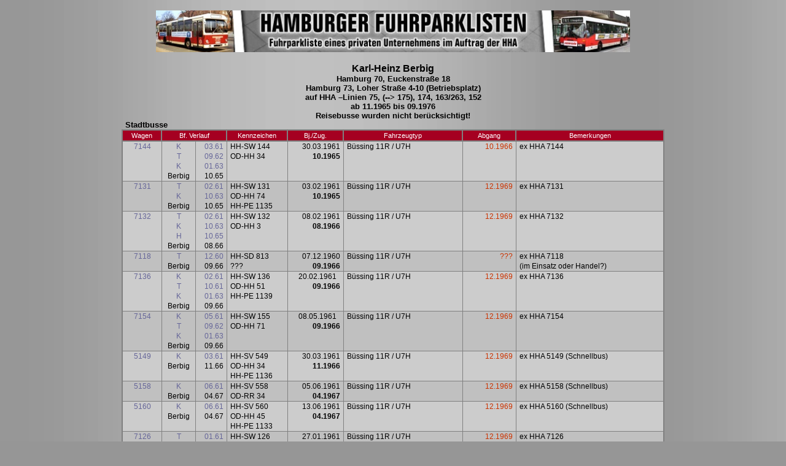

--- FILE ---
content_type: text/html
request_url: https://hamburger-fuhrparklisten.de/17.hha,uralt/f,berbig.htm
body_size: 12380
content:
<html xmlns:v="urn:schemas-microsoft-com:vml"
xmlns:o="urn:schemas-microsoft-com:office:office"
xmlns:w="urn:schemas-microsoft-com:office:word"
xmlns:m="http://schemas.microsoft.com/office/2004/12/omml"
xmlns="http://www.w3.org/TR/REC-html40">

<head>
<meta http-equiv=Content-Type content="text/html; charset=windows-1252">
<meta name=ProgId content=Word.Document>
<meta name=Generator content="Microsoft Word 15">
<meta name=Originator content="Microsoft Word 15">
<link rel=File-List href="f,berbig-Dateien/filelist.xml">
<link rel=Edit-Time-Data href="f,berbig-Dateien/editdata.mso">
<!--[if !mso]>
<style>
v\:* {behavior:url(#default#VML);}
o\:* {behavior:url(#default#VML);}
w\:* {behavior:url(#default#VML);}
.shape {behavior:url(#default#VML);}
</style>
<![endif]-->
<title>Berbig, (C) Hamburger Fuhrparklisten 2005-heute</title>
<!--[if gte mso 9]><xml>
 <o:DocumentProperties>
  <o:Author>Heiko Trede</o:Author>
  <o:Template>Normal</o:Template>
  <o:LastAuthor>Heiko Trede</o:LastAuthor>
  <o:Revision>2</o:Revision>
  <o:Created>2020-12-27T19:31:00Z</o:Created>
  <o:LastSaved>2020-12-27T19:31:00Z</o:LastSaved>
  <o:Pages>1</o:Pages>
  <o:Words>923</o:Words>
  <o:Characters>5816</o:Characters>
  <o:Company>Hamburger Stadtentwässerung</o:Company>
  <o:Lines>48</o:Lines>
  <o:Paragraphs>13</o:Paragraphs>
  <o:CharactersWithSpaces>6726</o:CharactersWithSpaces>
  <o:Version>16.00</o:Version>
 </o:DocumentProperties>
</xml><![endif]-->
<link rel=dataStoreItem href="f,berbig-Dateien/item0011.xml"
target="f,berbig-Dateien/props012.xml">
<link rel=themeData href="f,berbig-Dateien/themedata.thmx">
<link rel=colorSchemeMapping href="f,berbig-Dateien/colorschememapping.xml">
<!--[if gte mso 9]><xml>
 <w:WordDocument>
  <w:SpellingState>Clean</w:SpellingState>
  <w:GrammarState>Clean</w:GrammarState>
  <w:TrackMoves>false</w:TrackMoves>
  <w:TrackFormatting/>
  <w:AutoHyphenation/>
  <w:HyphenationZone>21</w:HyphenationZone>
  <w:DisplayHorizontalDrawingGridEvery>0</w:DisplayHorizontalDrawingGridEvery>
  <w:DisplayVerticalDrawingGridEvery>0</w:DisplayVerticalDrawingGridEvery>
  <w:UseMarginsForDrawingGridOrigin/>
  <w:ValidateAgainstSchemas/>
  <w:SaveIfXMLInvalid>false</w:SaveIfXMLInvalid>
  <w:IgnoreMixedContent>false</w:IgnoreMixedContent>
  <w:AlwaysShowPlaceholderText>false</w:AlwaysShowPlaceholderText>
  <w:DoNotPromoteQF/>
  <w:LidThemeOther>DE</w:LidThemeOther>
  <w:LidThemeAsian>X-NONE</w:LidThemeAsian>
  <w:LidThemeComplexScript>X-NONE</w:LidThemeComplexScript>
  <w:Compatibility>
   <w:FootnoteLayoutLikeWW8/>
   <w:ShapeLayoutLikeWW8/>
   <w:AlignTablesRowByRow/>
   <w:ForgetLastTabAlignment/>
   <w:LayoutRawTableWidth/>
   <w:LayoutTableRowsApart/>
   <w:BreakWrappedTables/>
   <w:SplitPgBreakAndParaMark/>
  </w:Compatibility>
  <w:BrowserLevel>MicrosoftInternetExplorer4</w:BrowserLevel>
  <m:mathPr>
   <m:mathFont m:val="Cambria Math"/>
   <m:brkBin m:val="before"/>
   <m:brkBinSub m:val="&#45;-"/>
   <m:smallFrac m:val="off"/>
   <m:dispDef/>
   <m:lMargin m:val="0"/>
   <m:rMargin m:val="0"/>
   <m:defJc m:val="centerGroup"/>
   <m:wrapIndent m:val="1440"/>
   <m:intLim m:val="subSup"/>
   <m:naryLim m:val="undOvr"/>
  </m:mathPr></w:WordDocument>
</xml><![endif]--><!--[if gte mso 9]><xml>
 <w:LatentStyles DefLockedState="false" DefUnhideWhenUsed="false"
  DefSemiHidden="false" DefQFormat="false" DefPriority="99"
  LatentStyleCount="371">
  <w:LsdException Locked="false" Priority="0" QFormat="true" Name="Normal"/>
  <w:LsdException Locked="false" Priority="9" QFormat="true" Name="heading 1"/>
  <w:LsdException Locked="false" Priority="9" QFormat="true" Name="heading 2"/>
  <w:LsdException Locked="false" Priority="9" QFormat="true" Name="heading 3"/>
  <w:LsdException Locked="false" Priority="9" QFormat="true" Name="heading 4"/>
  <w:LsdException Locked="false" Priority="9" QFormat="true" Name="heading 5"/>
  <w:LsdException Locked="false" Priority="9" QFormat="true" Name="heading 6"/>
  <w:LsdException Locked="false" Priority="9" QFormat="true" Name="heading 7"/>
  <w:LsdException Locked="false" Priority="9" QFormat="true" Name="heading 8"/>
  <w:LsdException Locked="false" Priority="9" QFormat="true" Name="heading 9"/>
  <w:LsdException Locked="false" SemiHidden="true" UnhideWhenUsed="true"
   Name="index 1"/>
  <w:LsdException Locked="false" SemiHidden="true" UnhideWhenUsed="true"
   Name="index 2"/>
  <w:LsdException Locked="false" SemiHidden="true" UnhideWhenUsed="true"
   Name="index 3"/>
  <w:LsdException Locked="false" SemiHidden="true" UnhideWhenUsed="true"
   Name="index 4"/>
  <w:LsdException Locked="false" SemiHidden="true" UnhideWhenUsed="true"
   Name="index 5"/>
  <w:LsdException Locked="false" SemiHidden="true" UnhideWhenUsed="true"
   Name="index 6"/>
  <w:LsdException Locked="false" SemiHidden="true" UnhideWhenUsed="true"
   Name="index 7"/>
  <w:LsdException Locked="false" SemiHidden="true" UnhideWhenUsed="true"
   Name="index 8"/>
  <w:LsdException Locked="false" SemiHidden="true" UnhideWhenUsed="true"
   Name="index 9"/>
  <w:LsdException Locked="false" Priority="39" SemiHidden="true"
   UnhideWhenUsed="true" Name="toc 1"/>
  <w:LsdException Locked="false" Priority="39" SemiHidden="true"
   UnhideWhenUsed="true" Name="toc 2"/>
  <w:LsdException Locked="false" Priority="39" SemiHidden="true"
   UnhideWhenUsed="true" Name="toc 3"/>
  <w:LsdException Locked="false" Priority="39" SemiHidden="true"
   UnhideWhenUsed="true" Name="toc 4"/>
  <w:LsdException Locked="false" Priority="39" SemiHidden="true"
   UnhideWhenUsed="true" Name="toc 5"/>
  <w:LsdException Locked="false" Priority="39" SemiHidden="true"
   UnhideWhenUsed="true" Name="toc 6"/>
  <w:LsdException Locked="false" Priority="39" SemiHidden="true"
   UnhideWhenUsed="true" Name="toc 7"/>
  <w:LsdException Locked="false" Priority="39" SemiHidden="true"
   UnhideWhenUsed="true" Name="toc 8"/>
  <w:LsdException Locked="false" Priority="39" SemiHidden="true"
   UnhideWhenUsed="true" Name="toc 9"/>
  <w:LsdException Locked="false" SemiHidden="true" UnhideWhenUsed="true"
   Name="Normal Indent"/>
  <w:LsdException Locked="false" SemiHidden="true" UnhideWhenUsed="true"
   Name="footnote text"/>
  <w:LsdException Locked="false" SemiHidden="true" UnhideWhenUsed="true"
   Name="annotation text"/>
  <w:LsdException Locked="false" SemiHidden="true" UnhideWhenUsed="true"
   Name="header"/>
  <w:LsdException Locked="false" SemiHidden="true" UnhideWhenUsed="true"
   Name="footer"/>
  <w:LsdException Locked="false" SemiHidden="true" UnhideWhenUsed="true"
   Name="index heading"/>
  <w:LsdException Locked="false" Priority="35" QFormat="true" Name="caption"/>
  <w:LsdException Locked="false" SemiHidden="true" UnhideWhenUsed="true"
   Name="table of figures"/>
  <w:LsdException Locked="false" SemiHidden="true" UnhideWhenUsed="true"
   Name="envelope address"/>
  <w:LsdException Locked="false" SemiHidden="true" UnhideWhenUsed="true"
   Name="envelope return"/>
  <w:LsdException Locked="false" SemiHidden="true" UnhideWhenUsed="true"
   Name="footnote reference"/>
  <w:LsdException Locked="false" SemiHidden="true" UnhideWhenUsed="true"
   Name="annotation reference"/>
  <w:LsdException Locked="false" SemiHidden="true" UnhideWhenUsed="true"
   Name="line number"/>
  <w:LsdException Locked="false" SemiHidden="true" UnhideWhenUsed="true"
   Name="page number"/>
  <w:LsdException Locked="false" SemiHidden="true" UnhideWhenUsed="true"
   Name="endnote reference"/>
  <w:LsdException Locked="false" SemiHidden="true" UnhideWhenUsed="true"
   Name="endnote text"/>
  <w:LsdException Locked="false" SemiHidden="true" UnhideWhenUsed="true"
   Name="table of authorities"/>
  <w:LsdException Locked="false" SemiHidden="true" UnhideWhenUsed="true"
   Name="macro"/>
  <w:LsdException Locked="false" SemiHidden="true" UnhideWhenUsed="true"
   Name="toa heading"/>
  <w:LsdException Locked="false" SemiHidden="true" UnhideWhenUsed="true"
   Name="List"/>
  <w:LsdException Locked="false" SemiHidden="true" UnhideWhenUsed="true"
   Name="List Bullet"/>
  <w:LsdException Locked="false" SemiHidden="true" UnhideWhenUsed="true"
   Name="List Number"/>
  <w:LsdException Locked="false" SemiHidden="true" UnhideWhenUsed="true"
   Name="List 2"/>
  <w:LsdException Locked="false" SemiHidden="true" UnhideWhenUsed="true"
   Name="List 3"/>
  <w:LsdException Locked="false" SemiHidden="true" UnhideWhenUsed="true"
   Name="List 4"/>
  <w:LsdException Locked="false" SemiHidden="true" UnhideWhenUsed="true"
   Name="List 5"/>
  <w:LsdException Locked="false" SemiHidden="true" UnhideWhenUsed="true"
   Name="List Bullet 2"/>
  <w:LsdException Locked="false" SemiHidden="true" UnhideWhenUsed="true"
   Name="List Bullet 3"/>
  <w:LsdException Locked="false" SemiHidden="true" UnhideWhenUsed="true"
   Name="List Bullet 4"/>
  <w:LsdException Locked="false" SemiHidden="true" UnhideWhenUsed="true"
   Name="List Bullet 5"/>
  <w:LsdException Locked="false" SemiHidden="true" UnhideWhenUsed="true"
   Name="List Number 2"/>
  <w:LsdException Locked="false" SemiHidden="true" UnhideWhenUsed="true"
   Name="List Number 3"/>
  <w:LsdException Locked="false" SemiHidden="true" UnhideWhenUsed="true"
   Name="List Number 4"/>
  <w:LsdException Locked="false" SemiHidden="true" UnhideWhenUsed="true"
   Name="List Number 5"/>
  <w:LsdException Locked="false" Priority="10" QFormat="true" Name="Title"/>
  <w:LsdException Locked="false" SemiHidden="true" UnhideWhenUsed="true"
   Name="Closing"/>
  <w:LsdException Locked="false" SemiHidden="true" UnhideWhenUsed="true"
   Name="Signature"/>
  <w:LsdException Locked="false" Priority="1" SemiHidden="true"
   UnhideWhenUsed="true" Name="Default Paragraph Font"/>
  <w:LsdException Locked="false" SemiHidden="true" UnhideWhenUsed="true"
   Name="Body Text"/>
  <w:LsdException Locked="false" SemiHidden="true" UnhideWhenUsed="true"
   Name="Body Text Indent"/>
  <w:LsdException Locked="false" SemiHidden="true" UnhideWhenUsed="true"
   Name="List Continue"/>
  <w:LsdException Locked="false" SemiHidden="true" UnhideWhenUsed="true"
   Name="List Continue 2"/>
  <w:LsdException Locked="false" SemiHidden="true" UnhideWhenUsed="true"
   Name="List Continue 3"/>
  <w:LsdException Locked="false" SemiHidden="true" UnhideWhenUsed="true"
   Name="List Continue 4"/>
  <w:LsdException Locked="false" SemiHidden="true" UnhideWhenUsed="true"
   Name="List Continue 5"/>
  <w:LsdException Locked="false" SemiHidden="true" UnhideWhenUsed="true"
   Name="Message Header"/>
  <w:LsdException Locked="false" Priority="11" QFormat="true" Name="Subtitle"/>
  <w:LsdException Locked="false" SemiHidden="true" UnhideWhenUsed="true"
   Name="Salutation"/>
  <w:LsdException Locked="false" SemiHidden="true" UnhideWhenUsed="true"
   Name="Date"/>
  <w:LsdException Locked="false" SemiHidden="true" UnhideWhenUsed="true"
   Name="Body Text First Indent"/>
  <w:LsdException Locked="false" SemiHidden="true" UnhideWhenUsed="true"
   Name="Body Text First Indent 2"/>
  <w:LsdException Locked="false" SemiHidden="true" UnhideWhenUsed="true"
   Name="Note Heading"/>
  <w:LsdException Locked="false" SemiHidden="true" UnhideWhenUsed="true"
   Name="Body Text 2"/>
  <w:LsdException Locked="false" SemiHidden="true" UnhideWhenUsed="true"
   Name="Body Text 3"/>
  <w:LsdException Locked="false" SemiHidden="true" UnhideWhenUsed="true"
   Name="Body Text Indent 2"/>
  <w:LsdException Locked="false" SemiHidden="true" UnhideWhenUsed="true"
   Name="Body Text Indent 3"/>
  <w:LsdException Locked="false" SemiHidden="true" UnhideWhenUsed="true"
   Name="Block Text"/>
  <w:LsdException Locked="false" SemiHidden="true" UnhideWhenUsed="true"
   Name="Hyperlink"/>
  <w:LsdException Locked="false" SemiHidden="true" UnhideWhenUsed="true"
   Name="FollowedHyperlink"/>
  <w:LsdException Locked="false" Priority="22" QFormat="true" Name="Strong"/>
  <w:LsdException Locked="false" Priority="20" QFormat="true" Name="Emphasis"/>
  <w:LsdException Locked="false" SemiHidden="true" UnhideWhenUsed="true"
   Name="Document Map"/>
  <w:LsdException Locked="false" SemiHidden="true" UnhideWhenUsed="true"
   Name="Plain Text"/>
  <w:LsdException Locked="false" SemiHidden="true" UnhideWhenUsed="true"
   Name="E-mail Signature"/>
  <w:LsdException Locked="false" SemiHidden="true" UnhideWhenUsed="true"
   Name="HTML Top of Form"/>
  <w:LsdException Locked="false" SemiHidden="true" UnhideWhenUsed="true"
   Name="HTML Bottom of Form"/>
  <w:LsdException Locked="false" SemiHidden="true" UnhideWhenUsed="true"
   Name="Normal (Web)"/>
  <w:LsdException Locked="false" SemiHidden="true" UnhideWhenUsed="true"
   Name="HTML Acronym"/>
  <w:LsdException Locked="false" SemiHidden="true" UnhideWhenUsed="true"
   Name="HTML Address"/>
  <w:LsdException Locked="false" SemiHidden="true" UnhideWhenUsed="true"
   Name="HTML Cite"/>
  <w:LsdException Locked="false" SemiHidden="true" UnhideWhenUsed="true"
   Name="HTML Code"/>
  <w:LsdException Locked="false" SemiHidden="true" UnhideWhenUsed="true"
   Name="HTML Definition"/>
  <w:LsdException Locked="false" SemiHidden="true" UnhideWhenUsed="true"
   Name="HTML Keyboard"/>
  <w:LsdException Locked="false" SemiHidden="true" UnhideWhenUsed="true"
   Name="HTML Preformatted"/>
  <w:LsdException Locked="false" SemiHidden="true" UnhideWhenUsed="true"
   Name="HTML Sample"/>
  <w:LsdException Locked="false" SemiHidden="true" UnhideWhenUsed="true"
   Name="HTML Typewriter"/>
  <w:LsdException Locked="false" SemiHidden="true" UnhideWhenUsed="true"
   Name="HTML Variable"/>
  <w:LsdException Locked="false" SemiHidden="true" UnhideWhenUsed="true"
   Name="Normal Table"/>
  <w:LsdException Locked="false" SemiHidden="true" UnhideWhenUsed="true"
   Name="annotation subject"/>
  <w:LsdException Locked="false" SemiHidden="true" UnhideWhenUsed="true"
   Name="No List"/>
  <w:LsdException Locked="false" SemiHidden="true" UnhideWhenUsed="true"
   Name="Outline List 1"/>
  <w:LsdException Locked="false" SemiHidden="true" UnhideWhenUsed="true"
   Name="Outline List 2"/>
  <w:LsdException Locked="false" SemiHidden="true" UnhideWhenUsed="true"
   Name="Outline List 3"/>
  <w:LsdException Locked="false" SemiHidden="true" UnhideWhenUsed="true"
   Name="Table Simple 1"/>
  <w:LsdException Locked="false" SemiHidden="true" UnhideWhenUsed="true"
   Name="Table Simple 2"/>
  <w:LsdException Locked="false" SemiHidden="true" UnhideWhenUsed="true"
   Name="Table Simple 3"/>
  <w:LsdException Locked="false" SemiHidden="true" UnhideWhenUsed="true"
   Name="Table Classic 1"/>
  <w:LsdException Locked="false" SemiHidden="true" UnhideWhenUsed="true"
   Name="Table Classic 2"/>
  <w:LsdException Locked="false" SemiHidden="true" UnhideWhenUsed="true"
   Name="Table Classic 3"/>
  <w:LsdException Locked="false" SemiHidden="true" UnhideWhenUsed="true"
   Name="Table Classic 4"/>
  <w:LsdException Locked="false" SemiHidden="true" UnhideWhenUsed="true"
   Name="Table Colorful 1"/>
  <w:LsdException Locked="false" SemiHidden="true" UnhideWhenUsed="true"
   Name="Table Colorful 2"/>
  <w:LsdException Locked="false" SemiHidden="true" UnhideWhenUsed="true"
   Name="Table Colorful 3"/>
  <w:LsdException Locked="false" SemiHidden="true" UnhideWhenUsed="true"
   Name="Table Columns 1"/>
  <w:LsdException Locked="false" SemiHidden="true" UnhideWhenUsed="true"
   Name="Table Columns 2"/>
  <w:LsdException Locked="false" SemiHidden="true" UnhideWhenUsed="true"
   Name="Table Columns 3"/>
  <w:LsdException Locked="false" SemiHidden="true" UnhideWhenUsed="true"
   Name="Table Columns 4"/>
  <w:LsdException Locked="false" SemiHidden="true" UnhideWhenUsed="true"
   Name="Table Columns 5"/>
  <w:LsdException Locked="false" SemiHidden="true" UnhideWhenUsed="true"
   Name="Table Grid 1"/>
  <w:LsdException Locked="false" SemiHidden="true" UnhideWhenUsed="true"
   Name="Table Grid 2"/>
  <w:LsdException Locked="false" SemiHidden="true" UnhideWhenUsed="true"
   Name="Table Grid 3"/>
  <w:LsdException Locked="false" SemiHidden="true" UnhideWhenUsed="true"
   Name="Table Grid 4"/>
  <w:LsdException Locked="false" SemiHidden="true" UnhideWhenUsed="true"
   Name="Table Grid 5"/>
  <w:LsdException Locked="false" SemiHidden="true" UnhideWhenUsed="true"
   Name="Table Grid 6"/>
  <w:LsdException Locked="false" SemiHidden="true" UnhideWhenUsed="true"
   Name="Table Grid 7"/>
  <w:LsdException Locked="false" SemiHidden="true" UnhideWhenUsed="true"
   Name="Table Grid 8"/>
  <w:LsdException Locked="false" SemiHidden="true" UnhideWhenUsed="true"
   Name="Table List 1"/>
  <w:LsdException Locked="false" SemiHidden="true" UnhideWhenUsed="true"
   Name="Table List 2"/>
  <w:LsdException Locked="false" SemiHidden="true" UnhideWhenUsed="true"
   Name="Table List 3"/>
  <w:LsdException Locked="false" SemiHidden="true" UnhideWhenUsed="true"
   Name="Table List 4"/>
  <w:LsdException Locked="false" SemiHidden="true" UnhideWhenUsed="true"
   Name="Table List 5"/>
  <w:LsdException Locked="false" SemiHidden="true" UnhideWhenUsed="true"
   Name="Table List 6"/>
  <w:LsdException Locked="false" SemiHidden="true" UnhideWhenUsed="true"
   Name="Table List 7"/>
  <w:LsdException Locked="false" SemiHidden="true" UnhideWhenUsed="true"
   Name="Table List 8"/>
  <w:LsdException Locked="false" SemiHidden="true" UnhideWhenUsed="true"
   Name="Table 3D effects 1"/>
  <w:LsdException Locked="false" SemiHidden="true" UnhideWhenUsed="true"
   Name="Table 3D effects 2"/>
  <w:LsdException Locked="false" SemiHidden="true" UnhideWhenUsed="true"
   Name="Table 3D effects 3"/>
  <w:LsdException Locked="false" SemiHidden="true" UnhideWhenUsed="true"
   Name="Table Contemporary"/>
  <w:LsdException Locked="false" SemiHidden="true" UnhideWhenUsed="true"
   Name="Table Elegant"/>
  <w:LsdException Locked="false" SemiHidden="true" UnhideWhenUsed="true"
   Name="Table Professional"/>
  <w:LsdException Locked="false" SemiHidden="true" UnhideWhenUsed="true"
   Name="Table Subtle 1"/>
  <w:LsdException Locked="false" SemiHidden="true" UnhideWhenUsed="true"
   Name="Table Subtle 2"/>
  <w:LsdException Locked="false" SemiHidden="true" UnhideWhenUsed="true"
   Name="Table Web 1"/>
  <w:LsdException Locked="false" SemiHidden="true" UnhideWhenUsed="true"
   Name="Table Web 2"/>
  <w:LsdException Locked="false" SemiHidden="true" UnhideWhenUsed="true"
   Name="Table Web 3"/>
  <w:LsdException Locked="false" SemiHidden="true" UnhideWhenUsed="true"
   Name="Balloon Text"/>
  <w:LsdException Locked="false" Priority="39" Name="Table Grid"/>
  <w:LsdException Locked="false" SemiHidden="true" UnhideWhenUsed="true"
   Name="Table Theme"/>
  <w:LsdException Locked="false" SemiHidden="true" Name="Placeholder Text"/>
  <w:LsdException Locked="false" Priority="1" QFormat="true" Name="No Spacing"/>
  <w:LsdException Locked="false" Priority="60" Name="Light Shading"/>
  <w:LsdException Locked="false" Priority="61" Name="Light List"/>
  <w:LsdException Locked="false" Priority="62" Name="Light Grid"/>
  <w:LsdException Locked="false" Priority="63" Name="Medium Shading 1"/>
  <w:LsdException Locked="false" Priority="64" Name="Medium Shading 2"/>
  <w:LsdException Locked="false" Priority="65" Name="Medium List 1"/>
  <w:LsdException Locked="false" Priority="66" Name="Medium List 2"/>
  <w:LsdException Locked="false" Priority="67" Name="Medium Grid 1"/>
  <w:LsdException Locked="false" Priority="68" Name="Medium Grid 2"/>
  <w:LsdException Locked="false" Priority="69" Name="Medium Grid 3"/>
  <w:LsdException Locked="false" Priority="70" Name="Dark List"/>
  <w:LsdException Locked="false" Priority="71" Name="Colorful Shading"/>
  <w:LsdException Locked="false" Priority="72" Name="Colorful List"/>
  <w:LsdException Locked="false" Priority="73" Name="Colorful Grid"/>
  <w:LsdException Locked="false" Priority="60" Name="Light Shading Accent 1"/>
  <w:LsdException Locked="false" Priority="61" Name="Light List Accent 1"/>
  <w:LsdException Locked="false" Priority="62" Name="Light Grid Accent 1"/>
  <w:LsdException Locked="false" Priority="63" Name="Medium Shading 1 Accent 1"/>
  <w:LsdException Locked="false" Priority="64" Name="Medium Shading 2 Accent 1"/>
  <w:LsdException Locked="false" Priority="65" Name="Medium List 1 Accent 1"/>
  <w:LsdException Locked="false" SemiHidden="true" Name="Revision"/>
  <w:LsdException Locked="false" Priority="34" QFormat="true"
   Name="List Paragraph"/>
  <w:LsdException Locked="false" Priority="29" QFormat="true" Name="Quote"/>
  <w:LsdException Locked="false" Priority="30" QFormat="true"
   Name="Intense Quote"/>
  <w:LsdException Locked="false" Priority="66" Name="Medium List 2 Accent 1"/>
  <w:LsdException Locked="false" Priority="67" Name="Medium Grid 1 Accent 1"/>
  <w:LsdException Locked="false" Priority="68" Name="Medium Grid 2 Accent 1"/>
  <w:LsdException Locked="false" Priority="69" Name="Medium Grid 3 Accent 1"/>
  <w:LsdException Locked="false" Priority="70" Name="Dark List Accent 1"/>
  <w:LsdException Locked="false" Priority="71" Name="Colorful Shading Accent 1"/>
  <w:LsdException Locked="false" Priority="72" Name="Colorful List Accent 1"/>
  <w:LsdException Locked="false" Priority="73" Name="Colorful Grid Accent 1"/>
  <w:LsdException Locked="false" Priority="60" Name="Light Shading Accent 2"/>
  <w:LsdException Locked="false" Priority="61" Name="Light List Accent 2"/>
  <w:LsdException Locked="false" Priority="62" Name="Light Grid Accent 2"/>
  <w:LsdException Locked="false" Priority="63" Name="Medium Shading 1 Accent 2"/>
  <w:LsdException Locked="false" Priority="64" Name="Medium Shading 2 Accent 2"/>
  <w:LsdException Locked="false" Priority="65" Name="Medium List 1 Accent 2"/>
  <w:LsdException Locked="false" Priority="66" Name="Medium List 2 Accent 2"/>
  <w:LsdException Locked="false" Priority="67" Name="Medium Grid 1 Accent 2"/>
  <w:LsdException Locked="false" Priority="68" Name="Medium Grid 2 Accent 2"/>
  <w:LsdException Locked="false" Priority="69" Name="Medium Grid 3 Accent 2"/>
  <w:LsdException Locked="false" Priority="70" Name="Dark List Accent 2"/>
  <w:LsdException Locked="false" Priority="71" Name="Colorful Shading Accent 2"/>
  <w:LsdException Locked="false" Priority="72" Name="Colorful List Accent 2"/>
  <w:LsdException Locked="false" Priority="73" Name="Colorful Grid Accent 2"/>
  <w:LsdException Locked="false" Priority="60" Name="Light Shading Accent 3"/>
  <w:LsdException Locked="false" Priority="61" Name="Light List Accent 3"/>
  <w:LsdException Locked="false" Priority="62" Name="Light Grid Accent 3"/>
  <w:LsdException Locked="false" Priority="63" Name="Medium Shading 1 Accent 3"/>
  <w:LsdException Locked="false" Priority="64" Name="Medium Shading 2 Accent 3"/>
  <w:LsdException Locked="false" Priority="65" Name="Medium List 1 Accent 3"/>
  <w:LsdException Locked="false" Priority="66" Name="Medium List 2 Accent 3"/>
  <w:LsdException Locked="false" Priority="67" Name="Medium Grid 1 Accent 3"/>
  <w:LsdException Locked="false" Priority="68" Name="Medium Grid 2 Accent 3"/>
  <w:LsdException Locked="false" Priority="69" Name="Medium Grid 3 Accent 3"/>
  <w:LsdException Locked="false" Priority="70" Name="Dark List Accent 3"/>
  <w:LsdException Locked="false" Priority="71" Name="Colorful Shading Accent 3"/>
  <w:LsdException Locked="false" Priority="72" Name="Colorful List Accent 3"/>
  <w:LsdException Locked="false" Priority="73" Name="Colorful Grid Accent 3"/>
  <w:LsdException Locked="false" Priority="60" Name="Light Shading Accent 4"/>
  <w:LsdException Locked="false" Priority="61" Name="Light List Accent 4"/>
  <w:LsdException Locked="false" Priority="62" Name="Light Grid Accent 4"/>
  <w:LsdException Locked="false" Priority="63" Name="Medium Shading 1 Accent 4"/>
  <w:LsdException Locked="false" Priority="64" Name="Medium Shading 2 Accent 4"/>
  <w:LsdException Locked="false" Priority="65" Name="Medium List 1 Accent 4"/>
  <w:LsdException Locked="false" Priority="66" Name="Medium List 2 Accent 4"/>
  <w:LsdException Locked="false" Priority="67" Name="Medium Grid 1 Accent 4"/>
  <w:LsdException Locked="false" Priority="68" Name="Medium Grid 2 Accent 4"/>
  <w:LsdException Locked="false" Priority="69" Name="Medium Grid 3 Accent 4"/>
  <w:LsdException Locked="false" Priority="70" Name="Dark List Accent 4"/>
  <w:LsdException Locked="false" Priority="71" Name="Colorful Shading Accent 4"/>
  <w:LsdException Locked="false" Priority="72" Name="Colorful List Accent 4"/>
  <w:LsdException Locked="false" Priority="73" Name="Colorful Grid Accent 4"/>
  <w:LsdException Locked="false" Priority="60" Name="Light Shading Accent 5"/>
  <w:LsdException Locked="false" Priority="61" Name="Light List Accent 5"/>
  <w:LsdException Locked="false" Priority="62" Name="Light Grid Accent 5"/>
  <w:LsdException Locked="false" Priority="63" Name="Medium Shading 1 Accent 5"/>
  <w:LsdException Locked="false" Priority="64" Name="Medium Shading 2 Accent 5"/>
  <w:LsdException Locked="false" Priority="65" Name="Medium List 1 Accent 5"/>
  <w:LsdException Locked="false" Priority="66" Name="Medium List 2 Accent 5"/>
  <w:LsdException Locked="false" Priority="67" Name="Medium Grid 1 Accent 5"/>
  <w:LsdException Locked="false" Priority="68" Name="Medium Grid 2 Accent 5"/>
  <w:LsdException Locked="false" Priority="69" Name="Medium Grid 3 Accent 5"/>
  <w:LsdException Locked="false" Priority="70" Name="Dark List Accent 5"/>
  <w:LsdException Locked="false" Priority="71" Name="Colorful Shading Accent 5"/>
  <w:LsdException Locked="false" Priority="72" Name="Colorful List Accent 5"/>
  <w:LsdException Locked="false" Priority="73" Name="Colorful Grid Accent 5"/>
  <w:LsdException Locked="false" Priority="60" Name="Light Shading Accent 6"/>
  <w:LsdException Locked="false" Priority="61" Name="Light List Accent 6"/>
  <w:LsdException Locked="false" Priority="62" Name="Light Grid Accent 6"/>
  <w:LsdException Locked="false" Priority="63" Name="Medium Shading 1 Accent 6"/>
  <w:LsdException Locked="false" Priority="64" Name="Medium Shading 2 Accent 6"/>
  <w:LsdException Locked="false" Priority="65" Name="Medium List 1 Accent 6"/>
  <w:LsdException Locked="false" Priority="66" Name="Medium List 2 Accent 6"/>
  <w:LsdException Locked="false" Priority="67" Name="Medium Grid 1 Accent 6"/>
  <w:LsdException Locked="false" Priority="68" Name="Medium Grid 2 Accent 6"/>
  <w:LsdException Locked="false" Priority="69" Name="Medium Grid 3 Accent 6"/>
  <w:LsdException Locked="false" Priority="70" Name="Dark List Accent 6"/>
  <w:LsdException Locked="false" Priority="71" Name="Colorful Shading Accent 6"/>
  <w:LsdException Locked="false" Priority="72" Name="Colorful List Accent 6"/>
  <w:LsdException Locked="false" Priority="73" Name="Colorful Grid Accent 6"/>
  <w:LsdException Locked="false" Priority="19" QFormat="true"
   Name="Subtle Emphasis"/>
  <w:LsdException Locked="false" Priority="21" QFormat="true"
   Name="Intense Emphasis"/>
  <w:LsdException Locked="false" Priority="31" QFormat="true"
   Name="Subtle Reference"/>
  <w:LsdException Locked="false" Priority="32" QFormat="true"
   Name="Intense Reference"/>
  <w:LsdException Locked="false" Priority="33" QFormat="true" Name="Book Title"/>
  <w:LsdException Locked="false" Priority="37" SemiHidden="true"
   UnhideWhenUsed="true" Name="Bibliography"/>
  <w:LsdException Locked="false" Priority="39" SemiHidden="true"
   UnhideWhenUsed="true" QFormat="true" Name="TOC Heading"/>
  <w:LsdException Locked="false" Priority="41" Name="Plain Table 1"/>
  <w:LsdException Locked="false" Priority="42" Name="Plain Table 2"/>
  <w:LsdException Locked="false" Priority="43" Name="Plain Table 3"/>
  <w:LsdException Locked="false" Priority="44" Name="Plain Table 4"/>
  <w:LsdException Locked="false" Priority="45" Name="Plain Table 5"/>
  <w:LsdException Locked="false" Priority="40" Name="Grid Table Light"/>
  <w:LsdException Locked="false" Priority="46" Name="Grid Table 1 Light"/>
  <w:LsdException Locked="false" Priority="47" Name="Grid Table 2"/>
  <w:LsdException Locked="false" Priority="48" Name="Grid Table 3"/>
  <w:LsdException Locked="false" Priority="49" Name="Grid Table 4"/>
  <w:LsdException Locked="false" Priority="50" Name="Grid Table 5 Dark"/>
  <w:LsdException Locked="false" Priority="51" Name="Grid Table 6 Colorful"/>
  <w:LsdException Locked="false" Priority="52" Name="Grid Table 7 Colorful"/>
  <w:LsdException Locked="false" Priority="46"
   Name="Grid Table 1 Light Accent 1"/>
  <w:LsdException Locked="false" Priority="47" Name="Grid Table 2 Accent 1"/>
  <w:LsdException Locked="false" Priority="48" Name="Grid Table 3 Accent 1"/>
  <w:LsdException Locked="false" Priority="49" Name="Grid Table 4 Accent 1"/>
  <w:LsdException Locked="false" Priority="50" Name="Grid Table 5 Dark Accent 1"/>
  <w:LsdException Locked="false" Priority="51"
   Name="Grid Table 6 Colorful Accent 1"/>
  <w:LsdException Locked="false" Priority="52"
   Name="Grid Table 7 Colorful Accent 1"/>
  <w:LsdException Locked="false" Priority="46"
   Name="Grid Table 1 Light Accent 2"/>
  <w:LsdException Locked="false" Priority="47" Name="Grid Table 2 Accent 2"/>
  <w:LsdException Locked="false" Priority="48" Name="Grid Table 3 Accent 2"/>
  <w:LsdException Locked="false" Priority="49" Name="Grid Table 4 Accent 2"/>
  <w:LsdException Locked="false" Priority="50" Name="Grid Table 5 Dark Accent 2"/>
  <w:LsdException Locked="false" Priority="51"
   Name="Grid Table 6 Colorful Accent 2"/>
  <w:LsdException Locked="false" Priority="52"
   Name="Grid Table 7 Colorful Accent 2"/>
  <w:LsdException Locked="false" Priority="46"
   Name="Grid Table 1 Light Accent 3"/>
  <w:LsdException Locked="false" Priority="47" Name="Grid Table 2 Accent 3"/>
  <w:LsdException Locked="false" Priority="48" Name="Grid Table 3 Accent 3"/>
  <w:LsdException Locked="false" Priority="49" Name="Grid Table 4 Accent 3"/>
  <w:LsdException Locked="false" Priority="50" Name="Grid Table 5 Dark Accent 3"/>
  <w:LsdException Locked="false" Priority="51"
   Name="Grid Table 6 Colorful Accent 3"/>
  <w:LsdException Locked="false" Priority="52"
   Name="Grid Table 7 Colorful Accent 3"/>
  <w:LsdException Locked="false" Priority="46"
   Name="Grid Table 1 Light Accent 4"/>
  <w:LsdException Locked="false" Priority="47" Name="Grid Table 2 Accent 4"/>
  <w:LsdException Locked="false" Priority="48" Name="Grid Table 3 Accent 4"/>
  <w:LsdException Locked="false" Priority="49" Name="Grid Table 4 Accent 4"/>
  <w:LsdException Locked="false" Priority="50" Name="Grid Table 5 Dark Accent 4"/>
  <w:LsdException Locked="false" Priority="51"
   Name="Grid Table 6 Colorful Accent 4"/>
  <w:LsdException Locked="false" Priority="52"
   Name="Grid Table 7 Colorful Accent 4"/>
  <w:LsdException Locked="false" Priority="46"
   Name="Grid Table 1 Light Accent 5"/>
  <w:LsdException Locked="false" Priority="47" Name="Grid Table 2 Accent 5"/>
  <w:LsdException Locked="false" Priority="48" Name="Grid Table 3 Accent 5"/>
  <w:LsdException Locked="false" Priority="49" Name="Grid Table 4 Accent 5"/>
  <w:LsdException Locked="false" Priority="50" Name="Grid Table 5 Dark Accent 5"/>
  <w:LsdException Locked="false" Priority="51"
   Name="Grid Table 6 Colorful Accent 5"/>
  <w:LsdException Locked="false" Priority="52"
   Name="Grid Table 7 Colorful Accent 5"/>
  <w:LsdException Locked="false" Priority="46"
   Name="Grid Table 1 Light Accent 6"/>
  <w:LsdException Locked="false" Priority="47" Name="Grid Table 2 Accent 6"/>
  <w:LsdException Locked="false" Priority="48" Name="Grid Table 3 Accent 6"/>
  <w:LsdException Locked="false" Priority="49" Name="Grid Table 4 Accent 6"/>
  <w:LsdException Locked="false" Priority="50" Name="Grid Table 5 Dark Accent 6"/>
  <w:LsdException Locked="false" Priority="51"
   Name="Grid Table 6 Colorful Accent 6"/>
  <w:LsdException Locked="false" Priority="52"
   Name="Grid Table 7 Colorful Accent 6"/>
  <w:LsdException Locked="false" Priority="46" Name="List Table 1 Light"/>
  <w:LsdException Locked="false" Priority="47" Name="List Table 2"/>
  <w:LsdException Locked="false" Priority="48" Name="List Table 3"/>
  <w:LsdException Locked="false" Priority="49" Name="List Table 4"/>
  <w:LsdException Locked="false" Priority="50" Name="List Table 5 Dark"/>
  <w:LsdException Locked="false" Priority="51" Name="List Table 6 Colorful"/>
  <w:LsdException Locked="false" Priority="52" Name="List Table 7 Colorful"/>
  <w:LsdException Locked="false" Priority="46"
   Name="List Table 1 Light Accent 1"/>
  <w:LsdException Locked="false" Priority="47" Name="List Table 2 Accent 1"/>
  <w:LsdException Locked="false" Priority="48" Name="List Table 3 Accent 1"/>
  <w:LsdException Locked="false" Priority="49" Name="List Table 4 Accent 1"/>
  <w:LsdException Locked="false" Priority="50" Name="List Table 5 Dark Accent 1"/>
  <w:LsdException Locked="false" Priority="51"
   Name="List Table 6 Colorful Accent 1"/>
  <w:LsdException Locked="false" Priority="52"
   Name="List Table 7 Colorful Accent 1"/>
  <w:LsdException Locked="false" Priority="46"
   Name="List Table 1 Light Accent 2"/>
  <w:LsdException Locked="false" Priority="47" Name="List Table 2 Accent 2"/>
  <w:LsdException Locked="false" Priority="48" Name="List Table 3 Accent 2"/>
  <w:LsdException Locked="false" Priority="49" Name="List Table 4 Accent 2"/>
  <w:LsdException Locked="false" Priority="50" Name="List Table 5 Dark Accent 2"/>
  <w:LsdException Locked="false" Priority="51"
   Name="List Table 6 Colorful Accent 2"/>
  <w:LsdException Locked="false" Priority="52"
   Name="List Table 7 Colorful Accent 2"/>
  <w:LsdException Locked="false" Priority="46"
   Name="List Table 1 Light Accent 3"/>
  <w:LsdException Locked="false" Priority="47" Name="List Table 2 Accent 3"/>
  <w:LsdException Locked="false" Priority="48" Name="List Table 3 Accent 3"/>
  <w:LsdException Locked="false" Priority="49" Name="List Table 4 Accent 3"/>
  <w:LsdException Locked="false" Priority="50" Name="List Table 5 Dark Accent 3"/>
  <w:LsdException Locked="false" Priority="51"
   Name="List Table 6 Colorful Accent 3"/>
  <w:LsdException Locked="false" Priority="52"
   Name="List Table 7 Colorful Accent 3"/>
  <w:LsdException Locked="false" Priority="46"
   Name="List Table 1 Light Accent 4"/>
  <w:LsdException Locked="false" Priority="47" Name="List Table 2 Accent 4"/>
  <w:LsdException Locked="false" Priority="48" Name="List Table 3 Accent 4"/>
  <w:LsdException Locked="false" Priority="49" Name="List Table 4 Accent 4"/>
  <w:LsdException Locked="false" Priority="50" Name="List Table 5 Dark Accent 4"/>
  <w:LsdException Locked="false" Priority="51"
   Name="List Table 6 Colorful Accent 4"/>
  <w:LsdException Locked="false" Priority="52"
   Name="List Table 7 Colorful Accent 4"/>
  <w:LsdException Locked="false" Priority="46"
   Name="List Table 1 Light Accent 5"/>
  <w:LsdException Locked="false" Priority="47" Name="List Table 2 Accent 5"/>
  <w:LsdException Locked="false" Priority="48" Name="List Table 3 Accent 5"/>
  <w:LsdException Locked="false" Priority="49" Name="List Table 4 Accent 5"/>
  <w:LsdException Locked="false" Priority="50" Name="List Table 5 Dark Accent 5"/>
  <w:LsdException Locked="false" Priority="51"
   Name="List Table 6 Colorful Accent 5"/>
  <w:LsdException Locked="false" Priority="52"
   Name="List Table 7 Colorful Accent 5"/>
  <w:LsdException Locked="false" Priority="46"
   Name="List Table 1 Light Accent 6"/>
  <w:LsdException Locked="false" Priority="47" Name="List Table 2 Accent 6"/>
  <w:LsdException Locked="false" Priority="48" Name="List Table 3 Accent 6"/>
  <w:LsdException Locked="false" Priority="49" Name="List Table 4 Accent 6"/>
  <w:LsdException Locked="false" Priority="50" Name="List Table 5 Dark Accent 6"/>
  <w:LsdException Locked="false" Priority="51"
   Name="List Table 6 Colorful Accent 6"/>
  <w:LsdException Locked="false" Priority="52"
   Name="List Table 7 Colorful Accent 6"/>
 </w:LatentStyles>
</xml><![endif]-->
<style>
<!--
 /* Font Definitions */
 @font-face
	{font-family:"Cambria Math";
	panose-1:2 4 5 3 5 4 6 3 2 4;
	mso-font-charset:0;
	mso-generic-font-family:roman;
	mso-font-pitch:variable;
	mso-font-signature:-536869121 1107305727 33554432 0 415 0;}
@font-face
	{font-family:"Arial Unicode MS";
	panose-1:2 11 6 4 2 2 2 2 2 4;
	mso-font-alt:Arial;
	mso-font-charset:0;
	mso-generic-font-family:roman;
	mso-font-pitch:variable;
	mso-font-signature:3 0 0 0 1 0;}
 /* Style Definitions */
 p.MsoNormal, li.MsoNormal, div.MsoNormal
	{mso-style-unhide:no;
	mso-style-qformat:yes;
	mso-style-parent:"";
	margin:0cm;
	margin-bottom:.0001pt;
	mso-pagination:widow-orphan;
	font-size:10.0pt;
	font-family:"Times New Roman",serif;
	mso-fareast-font-family:"Times New Roman";}
h1
	{mso-style-priority:9;
	mso-style-unhide:no;
	mso-style-qformat:yes;
	mso-style-link:"Überschrift 1 Zchn";
	mso-style-next:Standard;
	margin:0cm;
	margin-bottom:.0001pt;
	mso-pagination:widow-orphan;
	page-break-after:avoid;
	mso-outline-level:1;
	font-size:10.0pt;
	font-family:"Arial",sans-serif;
	mso-fareast-font-family:"Times New Roman";
	mso-fareast-theme-font:minor-fareast;
	mso-bidi-font-family:"Times New Roman";
	mso-font-kerning:0pt;
	font-weight:normal;
	text-decoration:underline;
	text-underline:single;}
h2
	{mso-style-priority:9;
	mso-style-unhide:no;
	mso-style-qformat:yes;
	mso-style-link:"Überschrift 2 Zchn";
	mso-style-next:Standard;
	margin:0cm;
	margin-bottom:.0001pt;
	text-align:center;
	mso-pagination:widow-orphan;
	page-break-after:avoid;
	mso-outline-level:2;
	font-size:10.0pt;
	font-family:"Arial",sans-serif;
	mso-fareast-font-family:"Times New Roman";
	mso-fareast-theme-font:minor-fareast;
	mso-bidi-font-family:"Times New Roman";
	mso-bidi-font-weight:normal;}
h3
	{mso-style-priority:9;
	mso-style-unhide:no;
	mso-style-qformat:yes;
	mso-style-link:"Überschrift 3 Zchn";
	mso-style-next:Standard;
	margin:0cm;
	margin-bottom:.0001pt;
	mso-pagination:widow-orphan;
	page-break-after:avoid;
	mso-outline-level:3;
	font-size:12.0pt;
	mso-bidi-font-size:10.0pt;
	font-family:"Times New Roman",serif;
	mso-fareast-font-family:"Times New Roman";
	mso-fareast-theme-font:minor-fareast;
	mso-bidi-font-weight:normal;
	text-decoration:underline;
	text-underline:single;}
h4
	{mso-style-priority:9;
	mso-style-unhide:no;
	mso-style-qformat:yes;
	mso-style-link:"Überschrift 4 Zchn";
	mso-style-next:Standard;
	margin:0cm;
	margin-bottom:.0001pt;
	mso-pagination:widow-orphan;
	page-break-after:avoid;
	mso-outline-level:4;
	font-size:10.0pt;
	font-family:"Times New Roman",serif;
	mso-fareast-font-family:"Times New Roman";
	mso-fareast-theme-font:minor-fareast;
	mso-bidi-font-weight:normal;}
h5
	{mso-style-priority:9;
	mso-style-unhide:no;
	mso-style-qformat:yes;
	mso-style-link:"Überschrift 5 Zchn";
	mso-style-next:Standard;
	margin:0cm;
	margin-bottom:.0001pt;
	mso-pagination:widow-orphan;
	page-break-after:avoid;
	mso-outline-level:5;
	font-size:9.0pt;
	mso-bidi-font-size:10.0pt;
	font-family:"Arial",sans-serif;
	mso-fareast-font-family:"Times New Roman";
	mso-fareast-theme-font:minor-fareast;
	mso-bidi-font-family:"Times New Roman";
	color:red;
	mso-bidi-font-weight:normal;}
h6
	{mso-style-priority:9;
	mso-style-unhide:no;
	mso-style-qformat:yes;
	mso-style-link:"Überschrift 6 Zchn";
	mso-style-next:Standard;
	margin:0cm;
	margin-bottom:.0001pt;
	text-align:center;
	mso-pagination:widow-orphan;
	page-break-after:avoid;
	mso-outline-level:6;
	font-size:9.0pt;
	mso-bidi-font-size:10.0pt;
	font-family:"Arial",sans-serif;
	mso-fareast-font-family:"Times New Roman";
	mso-fareast-theme-font:minor-fareast;
	mso-bidi-font-family:"Times New Roman";
	mso-bidi-font-weight:normal;}
p.MsoHeading7, li.MsoHeading7, div.MsoHeading7
	{mso-style-priority:9;
	mso-style-unhide:no;
	mso-style-qformat:yes;
	mso-style-link:"Überschrift 7 Zchn";
	mso-style-next:Standard;
	margin:0cm;
	margin-bottom:.0001pt;
	mso-pagination:widow-orphan;
	page-break-after:avoid;
	mso-outline-level:7;
	font-size:8.0pt;
	font-family:"Arial",sans-serif;
	mso-fareast-font-family:"Times New Roman";
	color:yellow;
	font-weight:bold;}
p.MsoHeading8, li.MsoHeading8, div.MsoHeading8
	{mso-style-priority:9;
	mso-style-unhide:no;
	mso-style-qformat:yes;
	mso-style-link:"Überschrift 8 Zchn";
	mso-style-next:Standard;
	margin:0cm;
	margin-bottom:.0001pt;
	mso-pagination:widow-orphan;
	page-break-after:avoid;
	mso-outline-level:8;
	font-size:9.0pt;
	font-family:"Arial",sans-serif;
	mso-fareast-font-family:"Times New Roman";
	color:white;
	font-weight:bold;}
p.MsoHeading9, li.MsoHeading9, div.MsoHeading9
	{mso-style-priority:9;
	mso-style-unhide:no;
	mso-style-qformat:yes;
	mso-style-link:"Überschrift 9 Zchn";
	mso-style-next:Standard;
	margin:0cm;
	margin-bottom:.0001pt;
	mso-pagination:widow-orphan;
	page-break-after:avoid;
	mso-outline-level:9;
	font-size:12.0pt;
	font-family:"Arial",sans-serif;
	mso-fareast-font-family:"Times New Roman";
	color:white;
	font-weight:bold;
	text-decoration:underline;
	text-underline:single;}
p.MsoCaption, li.MsoCaption, div.MsoCaption
	{mso-style-priority:35;
	mso-style-unhide:no;
	mso-style-qformat:yes;
	mso-style-next:Standard;
	margin:0cm;
	margin-bottom:.0001pt;
	mso-pagination:widow-orphan;
	font-size:10.0pt;
	font-family:"Times New Roman",serif;
	mso-fareast-font-family:"Times New Roman";
	font-weight:bold;
	text-decoration:underline;
	text-underline:single;}
p.MsoTitle, li.MsoTitle, div.MsoTitle
	{mso-style-priority:10;
	mso-style-unhide:no;
	mso-style-qformat:yes;
	mso-style-link:"Titel Zchn";
	margin:0cm;
	margin-bottom:.0001pt;
	text-align:center;
	mso-pagination:widow-orphan;
	font-size:16.0pt;
	mso-bidi-font-size:10.0pt;
	font-family:"Arial",sans-serif;
	mso-fareast-font-family:"Times New Roman";
	mso-bidi-font-family:"Times New Roman";
	font-weight:bold;
	mso-bidi-font-weight:normal;}
p.MsoBodyText, li.MsoBodyText, div.MsoBodyText
	{mso-style-noshow:yes;
	mso-style-priority:99;
	mso-style-link:"Textkörper Zchn";
	margin:0cm;
	margin-bottom:.0001pt;
	mso-pagination:widow-orphan;
	font-size:9.0pt;
	font-family:"Arial",sans-serif;
	mso-fareast-font-family:"Times New Roman";
	color:yellow;
	font-weight:bold;}
p.MsoBodyText2, li.MsoBodyText2, div.MsoBodyText2
	{mso-style-noshow:yes;
	mso-style-priority:99;
	mso-style-link:"Textkörper 2 Zchn";
	margin:0cm;
	margin-bottom:.0001pt;
	mso-pagination:widow-orphan;
	font-size:9.0pt;
	font-family:"Arial",sans-serif;
	mso-fareast-font-family:"Times New Roman";
	color:red;
	font-weight:bold;}
p.MsoBodyText3, li.MsoBodyText3, div.MsoBodyText3
	{mso-style-noshow:yes;
	mso-style-priority:99;
	mso-style-link:"Textkörper 3 Zchn";
	margin:0cm;
	margin-bottom:.0001pt;
	mso-pagination:widow-orphan;
	font-size:9.0pt;
	font-family:"Arial",sans-serif;
	mso-fareast-font-family:"Times New Roman";
	color:red;}
a:link, span.MsoHyperlink
	{mso-style-noshow:yes;
	mso-style-priority:99;
	color:blue;
	text-decoration:underline;
	text-underline:single;}
a:visited, span.MsoHyperlinkFollowed
	{mso-style-noshow:yes;
	mso-style-priority:99;
	color:purple;
	text-decoration:underline;
	text-underline:single;}
span.berschrift1Zchn
	{mso-style-name:"Überschrift 1 Zchn";
	mso-style-priority:9;
	mso-style-unhide:no;
	mso-style-locked:yes;
	mso-style-link:"Überschrift 1";
	mso-ansi-font-size:16.0pt;
	mso-bidi-font-size:16.0pt;
	font-family:"Calibri Light",sans-serif;
	mso-ascii-font-family:"Calibri Light";
	mso-ascii-theme-font:major-latin;
	mso-fareast-font-family:"Times New Roman";
	mso-fareast-theme-font:major-fareast;
	mso-hansi-font-family:"Calibri Light";
	mso-hansi-theme-font:major-latin;
	mso-bidi-font-family:"Times New Roman";
	mso-bidi-theme-font:major-bidi;
	color:#2E74B5;
	mso-themecolor:accent1;
	mso-themeshade:191;}
span.berschrift2Zchn
	{mso-style-name:"Überschrift 2 Zchn";
	mso-style-noshow:yes;
	mso-style-priority:9;
	mso-style-unhide:no;
	mso-style-locked:yes;
	mso-style-link:"Überschrift 2";
	mso-ansi-font-size:13.0pt;
	mso-bidi-font-size:13.0pt;
	font-family:"Calibri Light",sans-serif;
	mso-ascii-font-family:"Calibri Light";
	mso-ascii-theme-font:major-latin;
	mso-fareast-font-family:"Times New Roman";
	mso-fareast-theme-font:major-fareast;
	mso-hansi-font-family:"Calibri Light";
	mso-hansi-theme-font:major-latin;
	mso-bidi-font-family:"Times New Roman";
	mso-bidi-theme-font:major-bidi;
	color:#2E74B5;
	mso-themecolor:accent1;
	mso-themeshade:191;}
span.berschrift3Zchn
	{mso-style-name:"Überschrift 3 Zchn";
	mso-style-noshow:yes;
	mso-style-priority:9;
	mso-style-unhide:no;
	mso-style-locked:yes;
	mso-style-link:"Überschrift 3";
	mso-ansi-font-size:12.0pt;
	mso-bidi-font-size:12.0pt;
	font-family:"Calibri Light",sans-serif;
	mso-ascii-font-family:"Calibri Light";
	mso-ascii-theme-font:major-latin;
	mso-fareast-font-family:"Times New Roman";
	mso-fareast-theme-font:major-fareast;
	mso-hansi-font-family:"Calibri Light";
	mso-hansi-theme-font:major-latin;
	mso-bidi-font-family:"Times New Roman";
	mso-bidi-theme-font:major-bidi;
	color:#1F4D78;
	mso-themecolor:accent1;
	mso-themeshade:127;}
span.berschrift4Zchn
	{mso-style-name:"Überschrift 4 Zchn";
	mso-style-noshow:yes;
	mso-style-priority:9;
	mso-style-unhide:no;
	mso-style-locked:yes;
	mso-style-link:"Überschrift 4";
	font-family:"Calibri Light",sans-serif;
	mso-ascii-font-family:"Calibri Light";
	mso-ascii-theme-font:major-latin;
	mso-fareast-font-family:"Times New Roman";
	mso-fareast-theme-font:major-fareast;
	mso-hansi-font-family:"Calibri Light";
	mso-hansi-theme-font:major-latin;
	mso-bidi-font-family:"Times New Roman";
	mso-bidi-theme-font:major-bidi;
	color:#2E74B5;
	mso-themecolor:accent1;
	mso-themeshade:191;
	font-style:italic;}
span.berschrift5Zchn
	{mso-style-name:"Überschrift 5 Zchn";
	mso-style-noshow:yes;
	mso-style-priority:9;
	mso-style-unhide:no;
	mso-style-locked:yes;
	mso-style-link:"Überschrift 5";
	font-family:"Calibri Light",sans-serif;
	mso-ascii-font-family:"Calibri Light";
	mso-ascii-theme-font:major-latin;
	mso-fareast-font-family:"Times New Roman";
	mso-fareast-theme-font:major-fareast;
	mso-hansi-font-family:"Calibri Light";
	mso-hansi-theme-font:major-latin;
	mso-bidi-font-family:"Times New Roman";
	mso-bidi-theme-font:major-bidi;
	color:#2E74B5;
	mso-themecolor:accent1;
	mso-themeshade:191;}
span.berschrift6Zchn
	{mso-style-name:"Überschrift 6 Zchn";
	mso-style-noshow:yes;
	mso-style-priority:9;
	mso-style-unhide:no;
	mso-style-locked:yes;
	mso-style-link:"Überschrift 6";
	font-family:"Calibri Light",sans-serif;
	mso-ascii-font-family:"Calibri Light";
	mso-ascii-theme-font:major-latin;
	mso-fareast-font-family:"Times New Roman";
	mso-fareast-theme-font:major-fareast;
	mso-hansi-font-family:"Calibri Light";
	mso-hansi-theme-font:major-latin;
	mso-bidi-font-family:"Times New Roman";
	mso-bidi-theme-font:major-bidi;
	color:#1F4D78;
	mso-themecolor:accent1;
	mso-themeshade:127;}
p.msonormal0, li.msonormal0, div.msonormal0
	{mso-style-name:msonormal;
	mso-style-unhide:no;
	mso-margin-top-alt:auto;
	margin-right:0cm;
	mso-margin-bottom-alt:auto;
	margin-left:0cm;
	mso-pagination:widow-orphan;
	font-size:12.0pt;
	font-family:"Times New Roman",serif;
	mso-fareast-font-family:"Times New Roman";
	mso-fareast-theme-font:minor-fareast;}
span.berschrift7Zchn
	{mso-style-name:"Überschrift 7 Zchn";
	mso-style-noshow:yes;
	mso-style-priority:9;
	mso-style-unhide:no;
	mso-style-locked:yes;
	mso-style-link:"Überschrift 7";
	font-family:"Calibri Light",sans-serif;
	mso-ascii-font-family:"Calibri Light";
	mso-ascii-theme-font:major-latin;
	mso-fareast-font-family:"Times New Roman";
	mso-fareast-theme-font:major-fareast;
	mso-hansi-font-family:"Calibri Light";
	mso-hansi-theme-font:major-latin;
	mso-bidi-font-family:"Times New Roman";
	mso-bidi-theme-font:major-bidi;
	color:#1F4D78;
	mso-themecolor:accent1;
	mso-themeshade:127;
	font-style:italic;}
span.berschrift8Zchn
	{mso-style-name:"Überschrift 8 Zchn";
	mso-style-noshow:yes;
	mso-style-priority:9;
	mso-style-unhide:no;
	mso-style-locked:yes;
	mso-style-link:"Überschrift 8";
	mso-ansi-font-size:10.5pt;
	mso-bidi-font-size:10.5pt;
	font-family:"Calibri Light",sans-serif;
	mso-ascii-font-family:"Calibri Light";
	mso-ascii-theme-font:major-latin;
	mso-fareast-font-family:"Times New Roman";
	mso-fareast-theme-font:major-fareast;
	mso-hansi-font-family:"Calibri Light";
	mso-hansi-theme-font:major-latin;
	mso-bidi-font-family:"Times New Roman";
	mso-bidi-theme-font:major-bidi;
	color:#272727;
	mso-themecolor:text1;
	mso-themetint:216;}
span.berschrift9Zchn
	{mso-style-name:"Überschrift 9 Zchn";
	mso-style-noshow:yes;
	mso-style-priority:9;
	mso-style-unhide:no;
	mso-style-locked:yes;
	mso-style-link:"Überschrift 9";
	mso-ansi-font-size:10.5pt;
	mso-bidi-font-size:10.5pt;
	font-family:"Calibri Light",sans-serif;
	mso-ascii-font-family:"Calibri Light";
	mso-ascii-theme-font:major-latin;
	mso-fareast-font-family:"Times New Roman";
	mso-fareast-theme-font:major-fareast;
	mso-hansi-font-family:"Calibri Light";
	mso-hansi-theme-font:major-latin;
	mso-bidi-font-family:"Times New Roman";
	mso-bidi-theme-font:major-bidi;
	color:#272727;
	mso-themecolor:text1;
	mso-themetint:216;
	font-style:italic;}
span.TitelZchn
	{mso-style-name:"Titel Zchn";
	mso-style-priority:10;
	mso-style-unhide:no;
	mso-style-locked:yes;
	mso-style-link:Titel;
	mso-ansi-font-size:28.0pt;
	mso-bidi-font-size:28.0pt;
	font-family:"Calibri Light",sans-serif;
	mso-ascii-font-family:"Calibri Light";
	mso-ascii-theme-font:major-latin;
	mso-fareast-font-family:"Times New Roman";
	mso-fareast-theme-font:major-fareast;
	mso-hansi-font-family:"Calibri Light";
	mso-hansi-theme-font:major-latin;
	mso-bidi-font-family:"Times New Roman";
	mso-bidi-theme-font:major-bidi;
	letter-spacing:-.5pt;
	mso-font-kerning:14.0pt;}
span.TextkrperZchn
	{mso-style-name:"Textkörper Zchn";
	mso-style-noshow:yes;
	mso-style-priority:99;
	mso-style-unhide:no;
	mso-style-locked:yes;
	mso-style-link:Textkörper;}
span.Textkrper2Zchn
	{mso-style-name:"Textkörper 2 Zchn";
	mso-style-noshow:yes;
	mso-style-priority:99;
	mso-style-unhide:no;
	mso-style-locked:yes;
	mso-style-link:"Textkörper 2";}
span.Textkrper3Zchn
	{mso-style-name:"Textkörper 3 Zchn";
	mso-style-noshow:yes;
	mso-style-priority:99;
	mso-style-unhide:no;
	mso-style-locked:yes;
	mso-style-link:"Textkörper 3";
	mso-ansi-font-size:8.0pt;
	mso-bidi-font-size:8.0pt;}
p.xl33, li.xl33, div.xl33
	{mso-style-name:xl33;
	mso-style-unhide:no;
	mso-margin-top-alt:auto;
	margin-right:0cm;
	mso-margin-bottom-alt:auto;
	margin-left:0cm;
	text-align:center;
	mso-pagination:widow-orphan;
	border:none;
	mso-border-left-alt:solid windowtext .5pt;
	mso-border-bottom-alt:solid windowtext .5pt;
	mso-border-right-alt:solid windowtext .5pt;
	padding:0cm;
	mso-padding-alt:0cm 0cm 0cm 0cm;
	font-size:8.0pt;
	font-family:"Arial",sans-serif;
	mso-fareast-font-family:"Times New Roman";}
p.font5, li.font5, div.font5
	{mso-style-name:font5;
	mso-style-unhide:no;
	mso-margin-top-alt:auto;
	margin-right:0cm;
	mso-margin-bottom-alt:auto;
	margin-left:0cm;
	mso-pagination:widow-orphan;
	font-size:4.0pt;
	font-family:"Arial",sans-serif;
	mso-fareast-font-family:"Times New Roman";}
p.xl26, li.xl26, div.xl26
	{mso-style-name:xl26;
	mso-style-unhide:no;
	mso-margin-top-alt:auto;
	margin-right:0cm;
	mso-margin-bottom-alt:auto;
	margin-left:0cm;
	text-align:center;
	mso-pagination:widow-orphan;
	border:none;
	mso-border-alt:solid windowtext 1.0pt;
	padding:0cm;
	mso-padding-alt:0cm 0cm 0cm 0cm;
	font-size:8.0pt;
	font-family:"Times New Roman",serif;
	mso-fareast-font-family:"Times New Roman";
	color:black;
	font-weight:bold;}
p.xl27, li.xl27, div.xl27
	{mso-style-name:xl27;
	mso-style-unhide:no;
	mso-margin-top-alt:auto;
	margin-right:0cm;
	mso-margin-bottom-alt:auto;
	margin-left:0cm;
	text-align:center;
	mso-pagination:widow-orphan;
	background:silver;
	border:none;
	mso-border-alt:solid windowtext .5pt;
	padding:0cm;
	mso-padding-alt:0cm 0cm 0cm 0cm;
	font-size:8.0pt;
	font-family:"Arial",sans-serif;
	mso-fareast-font-family:"Times New Roman";}
p.xl28, li.xl28, div.xl28
	{mso-style-name:xl28;
	mso-style-unhide:no;
	mso-margin-top-alt:auto;
	margin-right:0cm;
	mso-margin-bottom-alt:auto;
	margin-left:0cm;
	text-align:center;
	mso-pagination:widow-orphan;
	background:silver;
	border:none;
	mso-border-top-alt:solid windowtext .5pt;
	mso-border-left-alt:solid windowtext .5pt;
	mso-border-right-alt:solid windowtext .5pt;
	padding:0cm;
	mso-padding-alt:0cm 0cm 0cm 0cm;
	font-size:8.0pt;
	font-family:"Arial",sans-serif;
	mso-fareast-font-family:"Times New Roman";}
p.xl29, li.xl29, div.xl29
	{mso-style-name:xl29;
	mso-style-unhide:no;
	mso-margin-top-alt:auto;
	margin-right:0cm;
	mso-margin-bottom-alt:auto;
	margin-left:0cm;
	text-align:center;
	mso-pagination:widow-orphan;
	background:silver;
	border:none;
	mso-border-left-alt:solid windowtext .5pt;
	mso-border-right-alt:solid windowtext .5pt;
	padding:0cm;
	mso-padding-alt:0cm 0cm 0cm 0cm;
	font-size:8.0pt;
	font-family:"Arial",sans-serif;
	mso-fareast-font-family:"Times New Roman";}
p.xl30, li.xl30, div.xl30
	{mso-style-name:xl30;
	mso-style-unhide:no;
	mso-margin-top-alt:auto;
	margin-right:0cm;
	mso-margin-bottom-alt:auto;
	margin-left:0cm;
	text-align:center;
	mso-pagination:widow-orphan;
	background:silver;
	border:none;
	mso-border-left-alt:solid windowtext .5pt;
	mso-border-bottom-alt:solid windowtext .5pt;
	mso-border-right-alt:solid windowtext .5pt;
	padding:0cm;
	mso-padding-alt:0cm 0cm 0cm 0cm;
	font-size:8.0pt;
	font-family:"Arial",sans-serif;
	mso-fareast-font-family:"Times New Roman";}
p.xl31, li.xl31, div.xl31
	{mso-style-name:xl31;
	mso-style-unhide:no;
	mso-margin-top-alt:auto;
	margin-right:0cm;
	mso-margin-bottom-alt:auto;
	margin-left:0cm;
	text-align:center;
	mso-pagination:widow-orphan;
	border:none;
	mso-border-alt:solid windowtext .5pt;
	padding:0cm;
	mso-padding-alt:0cm 0cm 0cm 0cm;
	font-size:8.0pt;
	font-family:"Arial",sans-serif;
	mso-fareast-font-family:"Times New Roman";}
p.xl32, li.xl32, div.xl32
	{mso-style-name:xl32;
	mso-style-unhide:no;
	mso-margin-top-alt:auto;
	margin-right:0cm;
	mso-margin-bottom-alt:auto;
	margin-left:0cm;
	text-align:center;
	mso-pagination:widow-orphan;
	border:none;
	mso-border-top-alt:solid windowtext .5pt;
	mso-border-left-alt:solid windowtext .5pt;
	mso-border-right-alt:solid windowtext .5pt;
	padding:0cm;
	mso-padding-alt:0cm 0cm 0cm 0cm;
	font-size:8.0pt;
	font-family:"Arial",sans-serif;
	mso-fareast-font-family:"Times New Roman";}
p.xl34, li.xl34, div.xl34
	{mso-style-name:xl34;
	mso-style-unhide:no;
	mso-margin-top-alt:auto;
	margin-right:0cm;
	mso-margin-bottom-alt:auto;
	margin-left:0cm;
	text-align:center;
	mso-pagination:widow-orphan;
	border:none;
	mso-border-left-alt:solid windowtext .5pt;
	mso-border-right-alt:solid windowtext .5pt;
	padding:0cm;
	mso-padding-alt:0cm 0cm 0cm 0cm;
	font-size:8.0pt;
	font-family:"Arial",sans-serif;
	mso-fareast-font-family:"Times New Roman";}
p.xl35, li.xl35, div.xl35
	{mso-style-name:xl35;
	mso-style-unhide:no;
	mso-margin-top-alt:auto;
	margin-right:0cm;
	mso-margin-bottom-alt:auto;
	margin-left:0cm;
	text-align:center;
	mso-pagination:widow-orphan;
	background:silver;
	border:none;
	mso-border-top-alt:solid windowtext .5pt;
	mso-border-left-alt:solid windowtext .5pt;
	mso-border-right-alt:solid windowtext .5pt;
	padding:0cm;
	mso-padding-alt:0cm 0cm 0cm 0cm;
	font-size:8.0pt;
	font-family:"Arial",sans-serif;
	mso-fareast-font-family:"Times New Roman";}
p.xl36, li.xl36, div.xl36
	{mso-style-name:xl36;
	mso-style-unhide:no;
	mso-margin-top-alt:auto;
	margin-right:0cm;
	mso-margin-bottom-alt:auto;
	margin-left:0cm;
	text-align:center;
	mso-pagination:widow-orphan;
	background:silver;
	border:none;
	mso-border-left-alt:solid windowtext .5pt;
	mso-border-right-alt:solid windowtext .5pt;
	padding:0cm;
	mso-padding-alt:0cm 0cm 0cm 0cm;
	font-size:8.0pt;
	font-family:"Arial",sans-serif;
	mso-fareast-font-family:"Times New Roman";}
p.xl37, li.xl37, div.xl37
	{mso-style-name:xl37;
	mso-style-unhide:no;
	mso-margin-top-alt:auto;
	margin-right:0cm;
	mso-margin-bottom-alt:auto;
	margin-left:0cm;
	text-align:center;
	mso-pagination:widow-orphan;
	background:silver;
	border:none;
	mso-border-left-alt:solid windowtext .5pt;
	mso-border-bottom-alt:solid windowtext .5pt;
	mso-border-right-alt:solid windowtext .5pt;
	padding:0cm;
	mso-padding-alt:0cm 0cm 0cm 0cm;
	font-size:8.0pt;
	font-family:"Arial",sans-serif;
	mso-fareast-font-family:"Times New Roman";}
p.xl38, li.xl38, div.xl38
	{mso-style-name:xl38;
	mso-style-unhide:no;
	mso-margin-top-alt:auto;
	margin-right:0cm;
	mso-margin-bottom-alt:auto;
	margin-left:0cm;
	text-align:center;
	mso-pagination:widow-orphan;
	border:none;
	mso-border-top-alt:solid windowtext .5pt;
	mso-border-left-alt:solid windowtext .5pt;
	mso-border-right-alt:solid windowtext .5pt;
	padding:0cm;
	mso-padding-alt:0cm 0cm 0cm 0cm;
	font-size:8.0pt;
	font-family:"Arial",sans-serif;
	mso-fareast-font-family:"Times New Roman";}
p.xl39, li.xl39, div.xl39
	{mso-style-name:xl39;
	mso-style-unhide:no;
	mso-margin-top-alt:auto;
	margin-right:0cm;
	mso-margin-bottom-alt:auto;
	margin-left:0cm;
	text-align:center;
	mso-pagination:widow-orphan;
	border:none;
	mso-border-left-alt:solid windowtext .5pt;
	mso-border-bottom-alt:solid windowtext .5pt;
	mso-border-right-alt:solid windowtext .5pt;
	padding:0cm;
	mso-padding-alt:0cm 0cm 0cm 0cm;
	font-size:8.0pt;
	font-family:"Arial",sans-serif;
	mso-fareast-font-family:"Times New Roman";}
p.xl40, li.xl40, div.xl40
	{mso-style-name:xl40;
	mso-style-unhide:no;
	mso-margin-top-alt:auto;
	margin-right:0cm;
	mso-margin-bottom-alt:auto;
	margin-left:0cm;
	text-align:center;
	mso-pagination:widow-orphan;
	border:none;
	mso-border-alt:solid windowtext .5pt;
	padding:0cm;
	mso-padding-alt:0cm 0cm 0cm 0cm;
	font-size:8.0pt;
	font-family:"Arial",sans-serif;
	mso-fareast-font-family:"Times New Roman";}
p.xl41, li.xl41, div.xl41
	{mso-style-name:xl41;
	mso-style-unhide:no;
	mso-margin-top-alt:auto;
	margin-right:0cm;
	mso-margin-bottom-alt:auto;
	margin-left:0cm;
	text-align:center;
	mso-pagination:widow-orphan;
	border:none;
	mso-border-left-alt:solid windowtext .5pt;
	mso-border-bottom-alt:solid windowtext .5pt;
	mso-border-right-alt:solid windowtext .5pt;
	padding:0cm;
	mso-padding-alt:0cm 0cm 0cm 0cm;
	font-size:8.0pt;
	font-family:"Times New Roman",serif;
	mso-fareast-font-family:"Times New Roman";
	color:black;}
p.xl42, li.xl42, div.xl42
	{mso-style-name:xl42;
	mso-style-unhide:no;
	mso-margin-top-alt:auto;
	margin-right:0cm;
	mso-margin-bottom-alt:auto;
	margin-left:0cm;
	text-align:center;
	mso-pagination:widow-orphan;
	border:none;
	mso-border-left-alt:solid windowtext .5pt;
	mso-border-right-alt:solid windowtext .5pt;
	padding:0cm;
	mso-padding-alt:0cm 0cm 0cm 0cm;
	font-size:8.0pt;
	font-family:"Times New Roman",serif;
	mso-fareast-font-family:"Times New Roman";
	color:black;}
p.font6, li.font6, div.font6
	{mso-style-name:font6;
	mso-style-unhide:no;
	mso-margin-top-alt:auto;
	margin-right:0cm;
	mso-margin-bottom-alt:auto;
	margin-left:0cm;
	mso-pagination:widow-orphan;
	font-size:6.0pt;
	font-family:"Arial",sans-serif;
	mso-fareast-font-family:"Times New Roman";}
p.font7, li.font7, div.font7
	{mso-style-name:font7;
	mso-style-unhide:no;
	mso-margin-top-alt:auto;
	margin-right:0cm;
	mso-margin-bottom-alt:auto;
	margin-left:0cm;
	mso-pagination:widow-orphan;
	font-size:4.0pt;
	font-family:"Arial",sans-serif;
	mso-fareast-font-family:"Times New Roman";}
p.xl43, li.xl43, div.xl43
	{mso-style-name:xl43;
	mso-style-unhide:no;
	mso-margin-top-alt:auto;
	margin-right:0cm;
	mso-margin-bottom-alt:auto;
	margin-left:0cm;
	mso-pagination:widow-orphan;
	background:silver;
	border:none;
	mso-border-left-alt:solid windowtext .5pt;
	mso-border-right-alt:solid windowtext .5pt;
	padding:0cm;
	mso-padding-alt:0cm 0cm 0cm 0cm;
	font-size:6.0pt;
	font-family:"Arial",sans-serif;
	mso-fareast-font-family:"Times New Roman";}
p.xl44, li.xl44, div.xl44
	{mso-style-name:xl44;
	mso-style-unhide:no;
	mso-margin-top-alt:auto;
	margin-right:0cm;
	mso-margin-bottom-alt:auto;
	margin-left:0cm;
	mso-pagination:widow-orphan;
	border:none;
	mso-border-left-alt:solid windowtext .5pt;
	mso-border-bottom-alt:solid windowtext .5pt;
	mso-border-right-alt:solid windowtext .5pt;
	padding:0cm;
	mso-padding-alt:0cm 0cm 0cm 0cm;
	font-size:6.0pt;
	font-family:"Arial",sans-serif;
	mso-fareast-font-family:"Times New Roman";}
p.xl45, li.xl45, div.xl45
	{mso-style-name:xl45;
	mso-style-unhide:no;
	mso-margin-top-alt:auto;
	margin-right:0cm;
	mso-margin-bottom-alt:auto;
	margin-left:0cm;
	mso-pagination:widow-orphan;
	border:none;
	mso-border-left-alt:solid windowtext .5pt;
	mso-border-bottom-alt:solid windowtext .5pt;
	mso-border-right-alt:solid windowtext .5pt;
	padding:0cm;
	mso-padding-alt:0cm 0cm 0cm 0cm;
	font-size:8.0pt;
	font-family:"Times New Roman",serif;
	mso-fareast-font-family:"Times New Roman";
	color:black;}
p.xl46, li.xl46, div.xl46
	{mso-style-name:xl46;
	mso-style-unhide:no;
	mso-margin-top-alt:auto;
	margin-right:0cm;
	mso-margin-bottom-alt:auto;
	margin-left:0cm;
	mso-pagination:widow-orphan;
	border:none;
	mso-border-left-alt:solid windowtext .5pt;
	mso-border-right-alt:solid windowtext .5pt;
	padding:0cm;
	mso-padding-alt:0cm 0cm 0cm 0cm;
	font-size:6.0pt;
	font-family:"Arial",sans-serif;
	mso-fareast-font-family:"Times New Roman";
	color:black;}
p.xl47, li.xl47, div.xl47
	{mso-style-name:xl47;
	mso-style-unhide:no;
	mso-margin-top-alt:auto;
	margin-right:0cm;
	mso-margin-bottom-alt:auto;
	margin-left:0cm;
	mso-pagination:widow-orphan;
	border:none;
	mso-border-left-alt:solid windowtext .5pt;
	mso-border-right-alt:solid windowtext .5pt;
	padding:0cm;
	mso-padding-alt:0cm 0cm 0cm 0cm;
	font-size:8.0pt;
	font-family:"Times New Roman",serif;
	mso-fareast-font-family:"Times New Roman";
	color:black;}
p.xl48, li.xl48, div.xl48
	{mso-style-name:xl48;
	mso-style-unhide:no;
	mso-margin-top-alt:auto;
	margin-right:0cm;
	mso-margin-bottom-alt:auto;
	margin-left:0cm;
	mso-pagination:widow-orphan;
	border:none;
	mso-border-top-alt:solid windowtext 1.0pt;
	mso-border-left-alt:solid windowtext 1.0pt;
	mso-border-bottom-alt:solid windowtext 1.0pt;
	padding:0cm;
	mso-padding-alt:0cm 0cm 0cm 0cm;
	font-size:8.0pt;
	font-family:"Times New Roman",serif;
	mso-fareast-font-family:"Times New Roman";
	color:black;
	font-weight:bold;}
p.xl49, li.xl49, div.xl49
	{mso-style-name:xl49;
	mso-style-unhide:no;
	mso-margin-top-alt:auto;
	margin-right:0cm;
	mso-margin-bottom-alt:auto;
	margin-left:0cm;
	mso-pagination:widow-orphan;
	border:none;
	mso-border-top-alt:solid windowtext .5pt;
	mso-border-left-alt:solid windowtext .5pt;
	mso-border-bottom-alt:solid windowtext .5pt;
	padding:0cm;
	mso-padding-alt:0cm 0cm 0cm 0cm;
	font-size:8.0pt;
	font-family:"Arial",sans-serif;
	mso-fareast-font-family:"Times New Roman";}
p.xl50, li.xl50, div.xl50
	{mso-style-name:xl50;
	mso-style-unhide:no;
	mso-margin-top-alt:auto;
	margin-right:0cm;
	mso-margin-bottom-alt:auto;
	margin-left:0cm;
	mso-pagination:widow-orphan;
	border:none;
	mso-border-top-alt:solid windowtext .5pt;
	mso-border-left-alt:solid windowtext .5pt;
	padding:0cm;
	mso-padding-alt:0cm 0cm 0cm 0cm;
	font-size:8.0pt;
	font-family:"Arial",sans-serif;
	mso-fareast-font-family:"Times New Roman";}
p.xl51, li.xl51, div.xl51
	{mso-style-name:xl51;
	mso-style-unhide:no;
	mso-margin-top-alt:auto;
	margin-right:0cm;
	mso-margin-bottom-alt:auto;
	margin-left:0cm;
	mso-pagination:widow-orphan;
	border:none;
	mso-border-left-alt:solid windowtext .5pt;
	padding:0cm;
	mso-padding-alt:0cm 0cm 0cm 0cm;
	font-size:6.0pt;
	font-family:"Arial",sans-serif;
	mso-fareast-font-family:"Times New Roman";}
p.xl52, li.xl52, div.xl52
	{mso-style-name:xl52;
	mso-style-unhide:no;
	mso-margin-top-alt:auto;
	margin-right:0cm;
	mso-margin-bottom-alt:auto;
	margin-left:0cm;
	mso-pagination:widow-orphan;
	border:none;
	mso-border-left-alt:solid windowtext .5pt;
	mso-border-bottom-alt:solid windowtext .5pt;
	padding:0cm;
	mso-padding-alt:0cm 0cm 0cm 0cm;
	font-size:6.0pt;
	font-family:"Arial",sans-serif;
	mso-fareast-font-family:"Times New Roman";}
p.xl53, li.xl53, div.xl53
	{mso-style-name:xl53;
	mso-style-unhide:no;
	mso-margin-top-alt:auto;
	margin-right:0cm;
	mso-margin-bottom-alt:auto;
	margin-left:0cm;
	mso-pagination:widow-orphan;
	background:silver;
	border:none;
	mso-border-top-alt:solid windowtext .5pt;
	mso-border-left-alt:solid windowtext .5pt;
	padding:0cm;
	mso-padding-alt:0cm 0cm 0cm 0cm;
	font-size:8.0pt;
	font-family:"Arial",sans-serif;
	mso-fareast-font-family:"Times New Roman";}
p.xl54, li.xl54, div.xl54
	{mso-style-name:xl54;
	mso-style-unhide:no;
	mso-margin-top-alt:auto;
	margin-right:0cm;
	mso-margin-bottom-alt:auto;
	margin-left:0cm;
	mso-pagination:widow-orphan;
	background:silver;
	border:none;
	mso-border-left-alt:solid windowtext .5pt;
	mso-border-bottom-alt:solid windowtext .5pt;
	padding:0cm;
	mso-padding-alt:0cm 0cm 0cm 0cm;
	font-size:8.0pt;
	font-family:"Arial",sans-serif;
	mso-fareast-font-family:"Times New Roman";}
p.xl55, li.xl55, div.xl55
	{mso-style-name:xl55;
	mso-style-unhide:no;
	mso-margin-top-alt:auto;
	margin-right:0cm;
	mso-margin-bottom-alt:auto;
	margin-left:0cm;
	mso-pagination:widow-orphan;
	background:silver;
	border:none;
	mso-border-top-alt:solid windowtext .5pt;
	mso-border-left-alt:solid windowtext .5pt;
	mso-border-bottom-alt:solid windowtext .5pt;
	padding:0cm;
	mso-padding-alt:0cm 0cm 0cm 0cm;
	font-size:8.0pt;
	font-family:"Arial",sans-serif;
	mso-fareast-font-family:"Times New Roman";}
span.apple-converted-space
	{mso-style-name:apple-converted-space;
	mso-style-unhide:no;}
span.SpellE
	{mso-style-name:"";
	mso-spl-e:yes;}
span.GramE
	{mso-style-name:"";
	mso-gram-e:yes;}
.MsoChpDefault
	{mso-style-type:export-only;
	mso-default-props:yes;
	font-size:10.0pt;
	mso-ansi-font-size:10.0pt;
	mso-bidi-font-size:10.0pt;}
@page WordSection1
	{size:595.3pt 841.9pt;
	margin:70.85pt 70.85pt 2.0cm 70.85pt;
	mso-header-margin:36.0pt;
	mso-footer-margin:36.0pt;
	mso-paper-source:0;}
div.WordSection1
	{page:WordSection1;}
-->
</style>
<!--[if gte mso 10]>
<style>
 /* Style Definitions */
 table.MsoNormalTable
	{mso-style-name:"Normale Tabelle";
	mso-tstyle-rowband-size:0;
	mso-tstyle-colband-size:0;
	mso-style-noshow:yes;
	mso-style-priority:99;
	mso-style-parent:"";
	mso-padding-alt:0cm 5.4pt 0cm 5.4pt;
	mso-para-margin:0cm;
	mso-para-margin-bottom:.0001pt;
	mso-pagination:widow-orphan;
	font-size:10.0pt;
	font-family:"Times New Roman",serif;}
</style>
<![endif]--><!--[if gte mso 9]><xml>
 <o:shapedefaults v:ext="edit" spidmax="1026"/>
</xml><![endif]--><!--[if gte mso 9]><xml>
 <o:shapelayout v:ext="edit">
  <o:idmap v:ext="edit" data="1"/>
 </o:shapelayout></xml><![endif]-->
</head>

<body bgcolor="#969696" background="f,berbig-Dateien/image001.jpg" lang=DE
link=blue vlink=purple style='tab-interval:35.4pt'>
<!--[if gte vml 1]><v:background id="_x0000_s1025" o:bwmode="white"
 fillcolor="#969696" o:targetscreensize="1024,768">
 <v:fill src="f,berbig-Dateien/image001.jpg" color2="silver" angle="-90"
  focus="-50%" type="gradient"/>
</v:background><![endif]-->

<div class=WordSection1>

<p class=MsoNormal align=center style='text-align:center'><span
style='font-size:6.0pt;mso-bidi-font-size:10.0pt;font-family:"Arial",sans-serif;
mso-bidi-font-family:"Times New Roman"'><o:p>&nbsp;</o:p></span></p>

<div align=center>

<table class=MsoNormalTable border=1 cellspacing=0 cellpadding=0
 style='border-collapse:collapse;mso-table-layout-alt:fixed;border:none;
 mso-border-alt:solid gray 1.5pt;mso-yfti-tbllook:1184;mso-padding-alt:0cm 3.5pt 0cm 3.5pt'>
 <tr style='mso-yfti-irow:0;mso-yfti-firstrow:yes'>
  <td width=790 colspan=8 style='width:592.55pt;border:none;padding:0cm 3.5pt 0cm 3.5pt'>
  <p class=MsoNormal align=center style='text-align:center'><span
  style='mso-no-proof:yes'><!--[if gte vml 1]><v:shapetype id="_x0000_t75"
   coordsize="21600,21600" o:spt="75" o:preferrelative="t" path="m@4@5l@4@11@9@11@9@5xe"
   filled="f" stroked="f">
   <v:stroke joinstyle="miter"/>
   <v:formulas>
    <v:f eqn="if lineDrawn pixelLineWidth 0"/>
    <v:f eqn="sum @0 1 0"/>
    <v:f eqn="sum 0 0 @1"/>
    <v:f eqn="prod @2 1 2"/>
    <v:f eqn="prod @3 21600 pixelWidth"/>
    <v:f eqn="prod @3 21600 pixelHeight"/>
    <v:f eqn="sum @0 0 1"/>
    <v:f eqn="prod @6 1 2"/>
    <v:f eqn="prod @7 21600 pixelWidth"/>
    <v:f eqn="sum @8 21600 0"/>
    <v:f eqn="prod @7 21600 pixelHeight"/>
    <v:f eqn="sum @10 21600 0"/>
   </v:formulas>
   <v:path o:extrusionok="f" gradientshapeok="t" o:connecttype="rect"/>
   <o:lock v:ext="edit" aspectratio="t"/>
  </v:shapetype><v:shape id="Bild_x0020_1" o:spid="_x0000_i1027" type="#_x0000_t75"
   alt="f,privathha" style='width:579pt;height:51pt;visibility:visible;
   mso-wrap-style:square'>
   <v:imagedata src="f,berbig-Dateien/image002.jpg" o:title="f,privathha"/>
  </v:shape><![endif]--><![if !vml]><img width=772 height=68
  src="f,berbig-Dateien/image002.jpg" alt="f,privathha" v:shapes="Bild_x0020_1"><![endif]></span><b><span
  style='font-size:8.0pt;mso-bidi-font-size:9.5pt;font-family:"Arial",sans-serif;
  color:white'><o:p></o:p></span></b></p>
  </td>
 </tr>
 <tr style='mso-yfti-irow:1'>
  <td width=790 colspan=8 style='width:592.55pt;border:none;border-bottom:solid gray 1.5pt;
  padding:0cm 3.5pt 0cm 3.5pt'>
  <p class=MsoNormal align=center style='text-align:center'><b><span
  style='font-size:12.0pt;mso-bidi-font-size:9.5pt;font-family:"Arial",sans-serif'><o:p>&nbsp;</o:p></span></b></p>
  <p class=MsoNormal align=center style='text-align:center'><b><span
  style='font-size:12.0pt;mso-bidi-font-size:9.5pt;font-family:"Arial",sans-serif'>Karl-Heinz
  <span class=SpellE>Berbig</span></span></b><b><span style='mso-bidi-font-size:
  9.5pt;font-family:"Arial",sans-serif'><o:p></o:p></span></b></p>
  <p class=MsoNormal align=center style='text-align:center'><b><span
  style='mso-bidi-font-size:9.5pt;font-family:"Arial",sans-serif'>Hamburg 70, <span
  class=SpellE>Euckenstraße</span> 18<o:p></o:p></span></b></p>
  <p class=MsoNormal align=center style='text-align:center'><b><span
  style='mso-bidi-font-size:9.5pt;font-family:"Arial",sans-serif'>Hamburg 73, <span
  class=SpellE>Loher</span> Straße 4-10 (Betriebsplatz)<o:p></o:p></span></b></p>
  <p class=MsoNormal align=center style='text-align:center'><b><span
  style='mso-bidi-font-size:9.5pt;font-family:"Arial",sans-serif'>auf HHA
  –Linien 75, (--&gt; 175), 174, 163/263, 152<o:p></o:p></span></b></p>
  <p class=MsoNormal align=center style='text-align:center'><b><span
  style='mso-bidi-font-size:9.5pt;font-family:"Arial",sans-serif'>ab 11.1965
  bis 09.1976<o:p></o:p></span></b></p>
  <p class=MsoNormal align=center style='text-align:center'><b><span
  style='mso-bidi-font-size:9.5pt;font-family:"Arial",sans-serif'>Reisebusse
  wurden nicht berücksichtigt!<o:p></o:p></span></b></p>
  <p class=MsoNormal><b><span style='mso-bidi-font-size:9.5pt;font-family:"Arial",sans-serif'>Stadtbusse</span></b><b><span
  style='font-size:8.0pt;mso-bidi-font-size:9.5pt;font-family:"Arial",sans-serif'><o:p></o:p></span></b></p>
  </td>
 </tr>
 <tr style='mso-yfti-irow:2'>
  <td width=53 style='width:39.7pt;border:solid gray 1.5pt;border-top:none;
  mso-border-top-alt:solid gray 1.5pt;background:#A50021;padding:0cm 3.5pt 0cm 3.5pt'>
  <p class=MsoNormal align=center style='text-align:center;line-height:12.0pt;
  mso-line-height-rule:exactly'><span style='font-size:8.0pt;mso-bidi-font-size:
  9.0pt;font-family:"Arial",sans-serif;color:white'>Wagen<o:p></o:p></span></p>
  </td>
  <td width=87 colspan=2 style='width:65.2pt;border-top:none;border-left:none;
  border-bottom:solid gray 1.5pt;border-right:solid gray 1.5pt;mso-border-top-alt:
  solid gray 1.5pt;mso-border-left-alt:solid gray 1.5pt;background:#A50021;
  padding:0cm 3.5pt 0cm 3.5pt'>
  <p class=MsoNormal align=center style='text-align:center;line-height:12.0pt;
  mso-line-height-rule:exactly'><span style='font-size:8.0pt;mso-bidi-font-size:
  10.0pt;font-family:"Arial",sans-serif;color:white'>Bf. Verlauf</span><span
  style='font-size:8.0pt;mso-bidi-font-size:12.0pt;font-family:"Arial",sans-serif;
  color:white'><o:p></o:p></span></p>
  </td>
  <td width=87 style='width:65.2pt;border-top:none;border-left:none;border-bottom:
  solid gray 1.5pt;border-right:solid gray 1.5pt;mso-border-top-alt:solid gray 1.5pt;
  mso-border-left-alt:solid gray 1.5pt;background:#A50021;padding:0cm 3.5pt 0cm 3.5pt'>
  <p class=MsoNormal align=center style='text-align:center;line-height:12.0pt;
  mso-line-height-rule:exactly'><span style='font-size:8.0pt;mso-bidi-font-size:
  9.0pt;font-family:"Arial",sans-serif;color:white'>Kennzeichen<o:p></o:p></span></p>
  </td>
  <td width=79 style='width:59.55pt;border-top:none;border-left:none;
  border-bottom:solid gray 1.5pt;border-right:solid gray 1.5pt;mso-border-top-alt:
  solid gray 1.5pt;mso-border-left-alt:solid gray 1.5pt;background:#A50021;
  padding:0cm 3.5pt 0cm 3.5pt'>
  <p class=MsoNormal align=center style='text-align:center;line-height:12.0pt;
  mso-line-height-rule:exactly'><span class=SpellE><span style='font-size:8.0pt;
  mso-bidi-font-size:9.0pt;font-family:"Arial",sans-serif;color:white'>Bj</span></span><span
  style='font-size:8.0pt;mso-bidi-font-size:9.0pt;font-family:"Arial",sans-serif;
  color:white'>./Zug.<o:p></o:p></span></p>
  </td>
  <td width=181 style='width:136.1pt;border-top:none;border-left:none;
  border-bottom:solid gray 1.5pt;border-right:solid gray 1.5pt;mso-border-top-alt:
  solid gray 1.5pt;mso-border-left-alt:solid gray 1.5pt;background:#A50021;
  padding:0cm 3.5pt 0cm 3.5pt'>
  <p class=MsoNormal align=center style='text-align:center;line-height:12.0pt;
  mso-line-height-rule:exactly'><span style='font-size:8.0pt;mso-bidi-font-size:
  9.0pt;font-family:"Arial",sans-serif;color:white'>Fahrzeugtyp<o:p></o:p></span></p>
  </td>
  <td width=76 style='width:2.0cm;border-top:none;border-left:none;border-bottom:
  solid gray 1.5pt;border-right:solid gray 1.5pt;mso-border-top-alt:solid gray 1.5pt;
  mso-border-left-alt:solid gray 1.5pt;background:#A50021;padding:0cm 3.5pt 0cm 3.5pt'>
  <p class=MsoNormal align=center style='text-align:center;line-height:12.0pt;
  mso-line-height-rule:exactly'><span style='font-size:8.0pt;mso-bidi-font-size:
  9.0pt;font-family:"Arial",sans-serif;color:white'>Abgang<o:p></o:p></span></p>
  </td>
  <td width=227 style='width:6.0cm;border-top:none;border-left:none;border-bottom:
  solid gray 1.5pt;border-right:solid gray 1.5pt;mso-border-top-alt:solid gray 1.5pt;
  mso-border-left-alt:solid gray 1.5pt;background:#A50021;padding:0cm 3.5pt 0cm 3.5pt'>
  <h4 align=center style='text-align:center;line-height:12.0pt;mso-line-height-rule:
  exactly'><span style='font-size:8.0pt;mso-bidi-font-size:10.0pt;font-family:
  "Arial",sans-serif;mso-fareast-font-family:"Times New Roman";color:white;
  font-weight:normal;mso-bidi-font-weight:bold'>Bemerkungen</span><span
  style='font-size:8.0pt;mso-bidi-font-size:10.0pt;font-family:"Arial",sans-serif;
  mso-fareast-font-family:"Times New Roman";color:white;font-weight:normal'><o:p></o:p></span></h4>
  </td>
 </tr>
 <tr style='mso-yfti-irow:3'>
  <td width=53 valign=top style='width:39.7pt;border-top:none;border-left:solid gray 1.5pt;
  border-bottom:solid gray 1.0pt;border-right:solid gray 1.0pt;mso-border-top-alt:
  solid gray 1.5pt;mso-border-top-alt:1.5pt;mso-border-left-alt:1.5pt;
  mso-border-bottom-alt:.5pt;mso-border-right-alt:.5pt;mso-border-color-alt:
  gray;mso-border-style-alt:solid;background:#CCCCCC;padding:0cm 3.5pt 0cm 3.5pt'>
  <p class=MsoNormal align=center style='text-align:center;line-height:12.0pt;
  mso-line-height-rule:exactly'><span style='font-size:9.0pt;mso-bidi-font-size:
  10.0pt;font-family:"Arial",sans-serif;color:#666699'>7144<o:p></o:p></span></p>
  </td>
  <td width=45 valign=top style='width:34.0pt;border-top:none;border-left:none;
  border-bottom:solid gray 1.0pt;border-right:solid gray 1.0pt;mso-border-top-alt:
  solid gray 1.5pt;mso-border-left-alt:solid gray .5pt;mso-border-alt:solid gray .5pt;
  mso-border-top-alt:solid gray 1.5pt;background:#CCCCCC;padding:0cm 3.5pt 0cm 3.5pt'>
  <p class=MsoNormal align=center style='text-align:center;line-height:12.0pt;
  mso-line-height-rule:exactly'><span style='font-size:9.0pt;mso-bidi-font-size:
  10.0pt;font-family:"Arial",sans-serif;mso-fareast-font-family:"Arial Unicode MS";
  color:#666699'>K<o:p></o:p></span></p>
  <p class=MsoNormal align=center style='text-align:center;line-height:12.0pt;
  mso-line-height-rule:exactly'><span style='font-size:9.0pt;mso-bidi-font-size:
  10.0pt;font-family:"Arial",sans-serif;mso-fareast-font-family:"Arial Unicode MS";
  color:#666699'>T<o:p></o:p></span></p>
  <p class=MsoNormal align=center style='text-align:center;line-height:12.0pt;
  mso-line-height-rule:exactly'><span style='font-size:9.0pt;mso-bidi-font-size:
  10.0pt;font-family:"Arial",sans-serif;mso-fareast-font-family:"Arial Unicode MS";
  color:#666699'>K<o:p></o:p></span></p>
  <p class=MsoNormal align=center style='text-align:center;line-height:12.0pt;
  mso-line-height-rule:exactly'><span class=SpellE><span style='font-size:9.0pt;
  mso-bidi-font-size:10.0pt;font-family:"Arial",sans-serif;mso-fareast-font-family:
  "Arial Unicode MS"'>Berbig</span></span><span style='font-size:9.0pt;
  mso-bidi-font-size:10.0pt;font-family:"Arial",sans-serif;mso-fareast-font-family:
  "Arial Unicode MS"'><o:p></o:p></span></p>
  </td>
  <td width=42 valign=top style='width:31.2pt;border-top:none;border-left:none;
  border-bottom:solid gray 1.0pt;border-right:solid gray 1.0pt;mso-border-top-alt:
  solid gray 1.5pt;mso-border-left-alt:solid gray .5pt;mso-border-alt:solid gray .5pt;
  mso-border-top-alt:solid gray 1.5pt;background:#CCCCCC;padding:0cm 3.5pt 0cm 3.5pt'>
  <p class=MsoNormal align=right style='text-align:right;line-height:12.0pt;
  mso-line-height-rule:exactly'><span lang=EN-GB style='font-size:9.0pt;
  mso-bidi-font-size:10.0pt;font-family:"Arial",sans-serif;color:#666699;
  mso-ansi-language:EN-GB'>03.61<o:p></o:p></span></p>
  <p class=MsoNormal align=right style='text-align:right;line-height:12.0pt;
  mso-line-height-rule:exactly'><span lang=EN-GB style='font-size:9.0pt;
  mso-bidi-font-size:10.0pt;font-family:"Arial",sans-serif;color:#666699;
  mso-ansi-language:EN-GB'>09.62<o:p></o:p></span></p>
  <p class=MsoNormal align=right style='text-align:right;line-height:12.0pt;
  mso-line-height-rule:exactly'><span lang=EN-GB style='font-size:9.0pt;
  mso-bidi-font-size:10.0pt;font-family:"Arial",sans-serif;color:#666699;
  mso-ansi-language:EN-GB'>01.63<o:p></o:p></span></p>
  <p class=MsoNormal align=right style='text-align:right;line-height:12.0pt;
  mso-line-height-rule:exactly'><span lang=EN-GB style='font-size:9.0pt;
  mso-bidi-font-size:10.0pt;font-family:"Arial",sans-serif;mso-ansi-language:
  EN-GB'>10.65<o:p></o:p></span></p>
  </td>
  <td width=87 valign=top style='width:65.2pt;border-top:none;border-left:none;
  border-bottom:solid gray 1.0pt;border-right:solid gray 1.0pt;mso-border-top-alt:
  solid gray 1.5pt;mso-border-left-alt:solid gray .5pt;mso-border-alt:solid gray .5pt;
  mso-border-top-alt:solid gray 1.5pt;background:#CCCCCC;padding:0cm 3.5pt 0cm 3.5pt'>
  <p class=MsoNormal style='line-height:12.0pt;mso-line-height-rule:exactly'><span
  lang=EN-GB style='font-size:9.0pt;mso-bidi-font-size:10.0pt;font-family:"Arial",sans-serif;
  mso-bidi-font-family:"Times New Roman";mso-ansi-language:EN-GB'>HH-SW 144<o:p></o:p></span></p>
  <p class=MsoNormal style='line-height:12.0pt;mso-line-height-rule:exactly'><span
  lang=EN-GB style='font-size:9.0pt;mso-bidi-font-size:10.0pt;font-family:"Arial",sans-serif;
  mso-bidi-font-family:"Times New Roman";mso-ansi-language:EN-GB'>OD-HH 34<o:p></o:p></span></p>
  </td>
  <td width=79 valign=top style='width:59.55pt;border-top:none;border-left:
  none;border-bottom:solid gray 1.0pt;border-right:solid gray 1.0pt;mso-border-top-alt:
  solid gray 1.5pt;mso-border-left-alt:solid gray .5pt;mso-border-alt:solid gray .5pt;
  mso-border-top-alt:solid gray 1.5pt;background:#CCCCCC;padding:0cm 3.5pt 0cm 3.5pt'>
  <p class=MsoNormal align=right style='text-align:right;line-height:12.0pt;
  mso-line-height-rule:exactly'><span lang=EN-GB style='font-size:9.0pt;
  mso-bidi-font-size:10.0pt;font-family:"Arial",sans-serif;mso-bidi-font-family:
  "Times New Roman";mso-ansi-language:EN-GB'>30.03.1961<o:p></o:p></span></p>
  <p class=MsoNormal align=right style='text-align:right;line-height:12.0pt;
  mso-line-height-rule:exactly'><b><span lang=EN-GB style='font-size:9.0pt;
  mso-bidi-font-size:10.0pt;font-family:"Arial",sans-serif;mso-bidi-font-family:
  "Times New Roman";mso-ansi-language:EN-GB'>10.1965<o:p></o:p></span></b></p>
  </td>
  <td width=181 valign=top style='width:136.1pt;border-top:none;border-left:
  none;border-bottom:solid gray 1.0pt;border-right:solid gray 1.0pt;mso-border-top-alt:
  solid gray 1.5pt;mso-border-left-alt:solid gray .5pt;mso-border-alt:solid gray .5pt;
  mso-border-top-alt:solid gray 1.5pt;background:#CCCCCC;padding:0cm 3.5pt 0cm 3.5pt'>
  <p class=MsoNormal style='line-height:12.0pt;mso-line-height-rule:exactly'><span
  class=SpellE><span lang=EN-GB style='font-size:9.0pt;mso-bidi-font-size:10.0pt;
  font-family:"Arial",sans-serif;mso-bidi-font-family:"Times New Roman";
  mso-ansi-language:EN-GB'>Büssing</span></span><span lang=EN-GB
  style='font-size:9.0pt;mso-bidi-font-size:10.0pt;font-family:"Arial",sans-serif;
  mso-bidi-font-family:"Times New Roman";mso-ansi-language:EN-GB'> 11R / U7H<o:p></o:p></span></p>
  </td>
  <td width=76 valign=top style='width:2.0cm;border-top:none;border-left:none;
  border-bottom:solid gray 1.0pt;border-right:solid gray 1.0pt;mso-border-top-alt:
  solid gray 1.5pt;mso-border-left-alt:solid gray .5pt;mso-border-alt:solid gray .5pt;
  mso-border-top-alt:solid gray 1.5pt;background:#CCCCCC;padding:0cm 3.5pt 0cm 3.5pt'>
  <h2 align=right style='text-align:right;line-height:12.0pt;mso-line-height-rule:
  exactly'><span lang=FR style='font-size:9.0pt;mso-bidi-font-size:10.0pt;
  mso-fareast-font-family:"Times New Roman";color:#CC3300;mso-ansi-language:
  FR;font-weight:normal'>10.1966<o:p></o:p></span></h2>
  </td>
  <td width=227 valign=top style='width:6.0cm;border-top:none;border-left:none;
  border-bottom:solid gray 1.0pt;border-right:solid gray 1.5pt;mso-border-top-alt:
  solid gray 1.5pt;mso-border-left-alt:solid gray .5pt;mso-border-top-alt:1.5pt;
  mso-border-left-alt:.5pt;mso-border-bottom-alt:.5pt;mso-border-right-alt:
  1.5pt;mso-border-color-alt:gray;mso-border-style-alt:solid;background:#CCCCCC;
  padding:0cm 3.5pt 0cm 3.5pt'>
  <h2 align=left style='text-align:left;line-height:12.0pt;mso-line-height-rule:
  exactly'><span lang=FR style='font-size:9.0pt;mso-bidi-font-size:10.0pt;
  mso-fareast-font-family:"Times New Roman";mso-ansi-language:FR;font-weight:
  normal'>ex HHA 7144<o:p></o:p></span></h2>
  </td>
 </tr>
 <tr style='mso-yfti-irow:4'>
  <td width=53 valign=top style='width:39.7pt;border-top:none;border-left:solid gray 1.5pt;
  border-bottom:solid gray 1.0pt;border-right:solid gray 1.0pt;mso-border-top-alt:
  solid gray .5pt;mso-border-alt:solid gray .5pt;mso-border-left-alt:solid gray 1.5pt;
  background:silver;padding:0cm 3.5pt 0cm 3.5pt'>
  <p class=MsoNormal align=center style='text-align:center;line-height:12.0pt;
  mso-line-height-rule:exactly'><span lang=FR style='font-size:9.0pt;
  mso-bidi-font-size:10.0pt;font-family:"Arial",sans-serif;color:#666699;
  mso-ansi-language:FR'>7131<o:p></o:p></span></p>
  </td>
  <td width=45 valign=top style='width:34.0pt;border-top:none;border-left:none;
  border-bottom:solid gray 1.0pt;border-right:solid gray 1.0pt;mso-border-top-alt:
  solid gray .5pt;mso-border-left-alt:solid gray .5pt;mso-border-alt:solid gray .5pt;
  background:silver;padding:0cm 3.5pt 0cm 3.5pt'>
  <p class=MsoNormal align=center style='text-align:center;line-height:12.0pt;
  mso-line-height-rule:exactly'><span lang=FR style='font-size:9.0pt;
  mso-bidi-font-size:10.0pt;font-family:"Arial",sans-serif;mso-fareast-font-family:
  "Arial Unicode MS";color:#666699;mso-ansi-language:FR'>T<o:p></o:p></span></p>
  <p class=MsoNormal align=center style='text-align:center;line-height:12.0pt;
  mso-line-height-rule:exactly'><span lang=FR style='font-size:9.0pt;
  mso-bidi-font-size:10.0pt;font-family:"Arial",sans-serif;mso-fareast-font-family:
  "Arial Unicode MS";color:#666699;mso-ansi-language:FR'>K<o:p></o:p></span></p>
  <p class=MsoNormal align=center style='text-align:center;line-height:12.0pt;
  mso-line-height-rule:exactly'><span class=SpellE><span style='font-size:9.0pt;
  mso-bidi-font-size:10.0pt;font-family:"Arial",sans-serif;mso-fareast-font-family:
  "Arial Unicode MS"'>Berbig</span></span><span style='font-size:9.0pt;
  mso-bidi-font-size:10.0pt;font-family:"Arial",sans-serif;mso-fareast-font-family:
  "Arial Unicode MS"'><o:p></o:p></span></p>
  </td>
  <td width=42 valign=top style='width:31.2pt;border-top:none;border-left:none;
  border-bottom:solid gray 1.0pt;border-right:solid gray 1.0pt;mso-border-top-alt:
  solid gray .5pt;mso-border-left-alt:solid gray .5pt;mso-border-alt:solid gray .5pt;
  background:silver;padding:0cm 3.5pt 0cm 3.5pt'>
  <p class=MsoNormal align=right style='text-align:right;line-height:12.0pt;
  mso-line-height-rule:exactly'><span style='font-size:9.0pt;mso-bidi-font-size:
  10.0pt;font-family:"Arial",sans-serif;color:#666699'>02.61<o:p></o:p></span></p>
  <p class=MsoNormal align=right style='text-align:right;line-height:12.0pt;
  mso-line-height-rule:exactly'><span style='font-size:9.0pt;mso-bidi-font-size:
  10.0pt;font-family:"Arial",sans-serif;color:#666699'>10.63<o:p></o:p></span></p>
  <p class=MsoNormal align=right style='text-align:right;line-height:12.0pt;
  mso-line-height-rule:exactly'><span style='font-size:9.0pt;mso-bidi-font-size:
  10.0pt;font-family:"Arial",sans-serif'>10.65<o:p></o:p></span></p>
  </td>
  <td width=87 valign=top style='width:65.2pt;border-top:none;border-left:none;
  border-bottom:solid gray 1.0pt;border-right:solid gray 1.0pt;mso-border-top-alt:
  solid gray .5pt;mso-border-left-alt:solid gray .5pt;mso-border-alt:solid gray .5pt;
  background:silver;padding:0cm 3.5pt 0cm 3.5pt'>
  <p class=MsoNormal style='line-height:12.0pt;mso-line-height-rule:exactly'><span
  style='font-size:9.0pt;mso-bidi-font-size:10.0pt;font-family:"Arial",sans-serif;
  mso-bidi-font-family:"Times New Roman"'>HH-SW 131<o:p></o:p></span></p>
  <p class=MsoNormal style='line-height:12.0pt;mso-line-height-rule:exactly'><span
  style='font-size:9.0pt;mso-bidi-font-size:10.0pt;font-family:"Arial",sans-serif;
  mso-bidi-font-family:"Times New Roman"'>OD-HH 74<o:p></o:p></span></p>
  <p class=MsoNormal style='line-height:12.0pt;mso-line-height-rule:exactly'><span
  style='font-size:9.0pt;mso-bidi-font-size:10.0pt;font-family:"Arial",sans-serif;
  mso-bidi-font-family:"Times New Roman"'>HH-PE 1135<o:p></o:p></span></p>
  </td>
  <td width=79 valign=top style='width:59.55pt;border-top:none;border-left:
  none;border-bottom:solid gray 1.0pt;border-right:solid gray 1.0pt;mso-border-top-alt:
  solid gray .5pt;mso-border-left-alt:solid gray .5pt;mso-border-alt:solid gray .5pt;
  background:silver;padding:0cm 3.5pt 0cm 3.5pt'>
  <p class=MsoNormal align=right style='text-align:right;line-height:12.0pt;
  mso-line-height-rule:exactly'><span lang=EN-GB style='font-size:9.0pt;
  mso-bidi-font-size:10.0pt;font-family:"Arial",sans-serif;mso-bidi-font-family:
  "Times New Roman";mso-ansi-language:EN-GB'>03.02.1961<o:p></o:p></span></p>
  <p class=MsoNormal align=right style='text-align:right;line-height:12.0pt;
  mso-line-height-rule:exactly'><b><span lang=EN-GB style='font-size:9.0pt;
  mso-bidi-font-size:10.0pt;font-family:"Arial",sans-serif;mso-bidi-font-family:
  "Times New Roman";mso-ansi-language:EN-GB'>10.1965<o:p></o:p></span></b></p>
  </td>
  <td width=181 valign=top style='width:136.1pt;border-top:none;border-left:
  none;border-bottom:solid gray 1.0pt;border-right:solid gray 1.0pt;mso-border-top-alt:
  solid gray .5pt;mso-border-left-alt:solid gray .5pt;mso-border-alt:solid gray .5pt;
  background:silver;padding:0cm 3.5pt 0cm 3.5pt'>
  <p class=MsoNormal style='line-height:12.0pt;mso-line-height-rule:exactly'><span
  class=SpellE><span lang=EN-GB style='font-size:9.0pt;mso-bidi-font-size:10.0pt;
  font-family:"Arial",sans-serif;mso-bidi-font-family:"Times New Roman";
  mso-ansi-language:EN-GB'>Büssing</span></span><span lang=EN-GB
  style='font-size:9.0pt;mso-bidi-font-size:10.0pt;font-family:"Arial",sans-serif;
  mso-bidi-font-family:"Times New Roman";mso-ansi-language:EN-GB'> 11R / U7H<o:p></o:p></span></p>
  </td>
  <td width=76 valign=top style='width:2.0cm;border-top:none;border-left:none;
  border-bottom:solid gray 1.0pt;border-right:solid gray 1.0pt;mso-border-top-alt:
  solid gray .5pt;mso-border-left-alt:solid gray .5pt;mso-border-alt:solid gray .5pt;
  background:silver;padding:0cm 3.5pt 0cm 3.5pt'>
  <h2 align=right style='text-align:right;line-height:12.0pt;mso-line-height-rule:
  exactly'><span lang=FR style='font-size:9.0pt;mso-bidi-font-size:10.0pt;
  mso-fareast-font-family:"Times New Roman";color:#CC3300;mso-ansi-language:
  FR;font-weight:normal'>12.1969<o:p></o:p></span></h2>
  </td>
  <td width=227 valign=top style='width:6.0cm;border-top:none;border-left:none;
  border-bottom:solid gray 1.0pt;border-right:solid gray 1.5pt;mso-border-top-alt:
  solid gray .5pt;mso-border-left-alt:solid gray .5pt;mso-border-alt:solid gray .5pt;
  mso-border-right-alt:solid gray 1.5pt;background:silver;padding:0cm 3.5pt 0cm 3.5pt'>
  <h2 align=left style='text-align:left;line-height:12.0pt;mso-line-height-rule:
  exactly'><span lang=FR style='font-size:9.0pt;mso-bidi-font-size:10.0pt;
  mso-fareast-font-family:"Times New Roman";mso-ansi-language:FR;font-weight:
  normal'>ex HHA 7131<o:p></o:p></span></h2>
  </td>
 </tr>
 <tr style='mso-yfti-irow:5'>
  <td width=53 valign=top style='width:39.7pt;border-top:none;border-left:solid gray 1.5pt;
  border-bottom:solid gray 1.0pt;border-right:solid gray 1.0pt;mso-border-top-alt:
  solid gray .5pt;mso-border-alt:solid gray .5pt;mso-border-left-alt:solid gray 1.5pt;
  background:#CCCCCC;padding:0cm 3.5pt 0cm 3.5pt'>
  <p class=MsoNormal align=center style='text-align:center;line-height:12.0pt;
  mso-line-height-rule:exactly'><span lang=FR style='font-size:9.0pt;
  mso-bidi-font-size:10.0pt;font-family:"Arial",sans-serif;color:#666699;
  mso-ansi-language:FR'>7132<o:p></o:p></span></p>
  </td>
  <td width=45 valign=top style='width:34.0pt;border-top:none;border-left:none;
  border-bottom:solid gray 1.0pt;border-right:solid gray 1.0pt;mso-border-top-alt:
  solid gray .5pt;mso-border-left-alt:solid gray .5pt;mso-border-alt:solid gray .5pt;
  background:#CCCCCC;padding:0cm 3.5pt 0cm 3.5pt'>
  <p class=MsoNormal align=center style='text-align:center;line-height:12.0pt;
  mso-line-height-rule:exactly'><span lang=FR style='font-size:9.0pt;
  mso-bidi-font-size:10.0pt;font-family:"Arial",sans-serif;mso-fareast-font-family:
  "Arial Unicode MS";color:#666699;mso-ansi-language:FR'>T<o:p></o:p></span></p>
  <p class=MsoNormal align=center style='text-align:center;line-height:12.0pt;
  mso-line-height-rule:exactly'><span lang=FR style='font-size:9.0pt;
  mso-bidi-font-size:10.0pt;font-family:"Arial",sans-serif;mso-fareast-font-family:
  "Arial Unicode MS";color:#666699;mso-ansi-language:FR'>K<o:p></o:p></span></p>
  <p class=MsoNormal align=center style='text-align:center;line-height:12.0pt;
  mso-line-height-rule:exactly'><span style='font-size:9.0pt;mso-bidi-font-size:
  10.0pt;font-family:"Arial",sans-serif;mso-fareast-font-family:"Arial Unicode MS";
  color:#666699'>H<o:p></o:p></span></p>
  <p class=MsoNormal align=center style='text-align:center;line-height:12.0pt;
  mso-line-height-rule:exactly'><span class=SpellE><span style='font-size:9.0pt;
  mso-bidi-font-size:10.0pt;font-family:"Arial",sans-serif;mso-fareast-font-family:
  "Arial Unicode MS"'>Berbig</span></span><span style='font-size:9.0pt;
  mso-bidi-font-size:10.0pt;font-family:"Arial",sans-serif;mso-fareast-font-family:
  "Arial Unicode MS"'><o:p></o:p></span></p>
  </td>
  <td width=42 valign=top style='width:31.2pt;border-top:none;border-left:none;
  border-bottom:solid gray 1.0pt;border-right:solid gray 1.0pt;mso-border-top-alt:
  solid gray .5pt;mso-border-left-alt:solid gray .5pt;mso-border-alt:solid gray .5pt;
  background:#CCCCCC;padding:0cm 3.5pt 0cm 3.5pt'>
  <p class=MsoNormal align=right style='text-align:right;line-height:12.0pt;
  mso-line-height-rule:exactly'><span style='font-size:9.0pt;mso-bidi-font-size:
  10.0pt;font-family:"Arial",sans-serif;color:#666699'>02.61<o:p></o:p></span></p>
  <p class=MsoNormal align=right style='text-align:right;line-height:12.0pt;
  mso-line-height-rule:exactly'><span style='font-size:9.0pt;mso-bidi-font-size:
  10.0pt;font-family:"Arial",sans-serif;color:#666699'>10.63<o:p></o:p></span></p>
  <p class=MsoNormal align=right style='text-align:right;line-height:12.0pt;
  mso-line-height-rule:exactly'><span style='font-size:9.0pt;mso-bidi-font-size:
  10.0pt;font-family:"Arial",sans-serif;color:#666699'>10.65<o:p></o:p></span></p>
  <p class=MsoNormal align=right style='text-align:right;line-height:12.0pt;
  mso-line-height-rule:exactly'><span style='font-size:9.0pt;mso-bidi-font-size:
  10.0pt;font-family:"Arial",sans-serif'>08.66<o:p></o:p></span></p>
  </td>
  <td width=87 valign=top style='width:65.2pt;border-top:none;border-left:none;
  border-bottom:solid gray 1.0pt;border-right:solid gray 1.0pt;mso-border-top-alt:
  solid gray .5pt;mso-border-left-alt:solid gray .5pt;mso-border-alt:solid gray .5pt;
  background:#CCCCCC;padding:0cm 3.5pt 0cm 3.5pt'>
  <p class=MsoNormal style='line-height:12.0pt;mso-line-height-rule:exactly'><span
  style='font-size:9.0pt;mso-bidi-font-size:10.0pt;font-family:"Arial",sans-serif;
  mso-bidi-font-family:"Times New Roman"'>HH-SW 132<o:p></o:p></span></p>
  <p class=MsoNormal style='line-height:12.0pt;mso-line-height-rule:exactly'><span
  lang=EN-GB style='font-size:9.0pt;mso-bidi-font-size:10.0pt;font-family:"Arial",sans-serif;
  mso-bidi-font-family:"Times New Roman";mso-ansi-language:EN-GB'>OD-HH 3<o:p></o:p></span></p>
  </td>
  <td width=79 valign=top style='width:59.55pt;border-top:none;border-left:
  none;border-bottom:solid gray 1.0pt;border-right:solid gray 1.0pt;mso-border-top-alt:
  solid gray .5pt;mso-border-left-alt:solid gray .5pt;mso-border-alt:solid gray .5pt;
  background:#CCCCCC;padding:0cm 3.5pt 0cm 3.5pt'>
  <p class=MsoNormal align=right style='text-align:right;line-height:12.0pt;
  mso-line-height-rule:exactly'><span lang=EN-GB style='font-size:9.0pt;
  mso-bidi-font-size:10.0pt;font-family:"Arial",sans-serif;mso-bidi-font-family:
  "Times New Roman";mso-ansi-language:EN-GB'>08.02.1961<o:p></o:p></span></p>
  <p class=MsoNormal align=right style='text-align:right;line-height:12.0pt;
  mso-line-height-rule:exactly'><b><span lang=EN-GB style='font-size:9.0pt;
  mso-bidi-font-size:10.0pt;font-family:"Arial",sans-serif;mso-bidi-font-family:
  "Times New Roman";mso-ansi-language:EN-GB'>08.1966<o:p></o:p></span></b></p>
  </td>
  <td width=181 valign=top style='width:136.1pt;border-top:none;border-left:
  none;border-bottom:solid gray 1.0pt;border-right:solid gray 1.0pt;mso-border-top-alt:
  solid gray .5pt;mso-border-left-alt:solid gray .5pt;mso-border-alt:solid gray .5pt;
  background:#CCCCCC;padding:0cm 3.5pt 0cm 3.5pt'>
  <p class=MsoNormal style='line-height:12.0pt;mso-line-height-rule:exactly'><span
  class=SpellE><span lang=EN-GB style='font-size:9.0pt;mso-bidi-font-size:10.0pt;
  font-family:"Arial",sans-serif;mso-bidi-font-family:"Times New Roman";
  mso-ansi-language:EN-GB'>Büssing</span></span><span lang=EN-GB
  style='font-size:9.0pt;mso-bidi-font-size:10.0pt;font-family:"Arial",sans-serif;
  mso-bidi-font-family:"Times New Roman";mso-ansi-language:EN-GB'> 11R / U7H<o:p></o:p></span></p>
  </td>
  <td width=76 valign=top style='width:2.0cm;border-top:none;border-left:none;
  border-bottom:solid gray 1.0pt;border-right:solid gray 1.0pt;mso-border-top-alt:
  solid gray .5pt;mso-border-left-alt:solid gray .5pt;mso-border-alt:solid gray .5pt;
  background:#CCCCCC;padding:0cm 3.5pt 0cm 3.5pt'>
  <h2 align=right style='text-align:right;line-height:12.0pt;mso-line-height-rule:
  exactly'><span style='font-size:9.0pt;mso-bidi-font-size:10.0pt;mso-fareast-font-family:
  "Times New Roman";color:#CC3300;font-weight:normal'>12.1969<o:p></o:p></span></h2>
  </td>
  <td width=227 valign=top style='width:6.0cm;border-top:none;border-left:none;
  border-bottom:solid gray 1.0pt;border-right:solid gray 1.5pt;mso-border-top-alt:
  solid gray .5pt;mso-border-left-alt:solid gray .5pt;mso-border-alt:solid gray .5pt;
  mso-border-right-alt:solid gray 1.5pt;background:#CCCCCC;padding:0cm 3.5pt 0cm 3.5pt'>
  <h2 align=left style='text-align:left;line-height:12.0pt;mso-line-height-rule:
  exactly'><span style='font-size:9.0pt;mso-bidi-font-size:10.0pt;mso-fareast-font-family:
  "Times New Roman";font-weight:normal'>ex HHA 7132<o:p></o:p></span></h2>
  </td>
 </tr>
 <tr style='mso-yfti-irow:6'>
  <td width=53 valign=top style='width:39.7pt;border-top:none;border-left:solid gray 1.5pt;
  border-bottom:solid gray 1.0pt;border-right:solid gray 1.0pt;mso-border-top-alt:
  solid gray .5pt;mso-border-alt:solid gray .5pt;mso-border-left-alt:solid gray 1.5pt;
  background:silver;padding:0cm 3.5pt 0cm 3.5pt'>
  <p class=MsoNormal align=center style='text-align:center;line-height:12.0pt;
  mso-line-height-rule:exactly'><span style='font-size:9.0pt;mso-bidi-font-size:
  10.0pt;font-family:"Arial",sans-serif;color:#666699'>7118<o:p></o:p></span></p>
  </td>
  <td width=45 valign=top style='width:34.0pt;border-top:none;border-left:none;
  border-bottom:solid gray 1.0pt;border-right:solid gray 1.0pt;mso-border-top-alt:
  solid gray .5pt;mso-border-left-alt:solid gray .5pt;mso-border-alt:solid gray .5pt;
  background:silver;padding:0cm 3.5pt 0cm 3.5pt'>
  <p class=MsoNormal align=center style='text-align:center;line-height:12.0pt;
  mso-line-height-rule:exactly'><span style='font-size:9.0pt;mso-bidi-font-size:
  10.0pt;font-family:"Arial",sans-serif;mso-fareast-font-family:"Arial Unicode MS";
  color:#666699'>T<o:p></o:p></span></p>
  <p class=MsoNormal align=center style='text-align:center;line-height:12.0pt;
  mso-line-height-rule:exactly'><span class=SpellE><span style='font-size:9.0pt;
  mso-bidi-font-size:10.0pt;font-family:"Arial",sans-serif;mso-fareast-font-family:
  "Arial Unicode MS"'>Berbig</span></span><span style='font-size:9.0pt;
  mso-bidi-font-size:10.0pt;font-family:"Arial",sans-serif;mso-fareast-font-family:
  "Arial Unicode MS"'><o:p></o:p></span></p>
  </td>
  <td width=42 valign=top style='width:31.2pt;border-top:none;border-left:none;
  border-bottom:solid gray 1.0pt;border-right:solid gray 1.0pt;mso-border-top-alt:
  solid gray .5pt;mso-border-left-alt:solid gray .5pt;mso-border-alt:solid gray .5pt;
  background:silver;padding:0cm 3.5pt 0cm 3.5pt'>
  <p class=MsoNormal align=right style='text-align:right;line-height:12.0pt;
  mso-line-height-rule:exactly'><span style='font-size:9.0pt;mso-bidi-font-size:
  10.0pt;font-family:"Arial",sans-serif;color:#666699'>12.60<o:p></o:p></span></p>
  <p class=MsoNormal align=right style='text-align:right;line-height:12.0pt;
  mso-line-height-rule:exactly'><span style='font-size:9.0pt;mso-bidi-font-size:
  10.0pt;font-family:"Arial",sans-serif'>09.66<o:p></o:p></span></p>
  </td>
  <td width=87 valign=top style='width:65.2pt;border-top:none;border-left:none;
  border-bottom:solid gray 1.0pt;border-right:solid gray 1.0pt;mso-border-top-alt:
  solid gray .5pt;mso-border-left-alt:solid gray .5pt;mso-border-alt:solid gray .5pt;
  background:silver;padding:0cm 3.5pt 0cm 3.5pt'>
  <p class=MsoNormal style='line-height:12.0pt;mso-line-height-rule:exactly'><span
  style='font-size:9.0pt;mso-bidi-font-size:10.0pt;font-family:"Arial",sans-serif;
  mso-bidi-font-family:"Times New Roman"'>HH-SD 813<o:p></o:p></span></p>
  <p class=MsoNormal style='line-height:12.0pt;mso-line-height-rule:exactly'><span
  lang=EN-GB style='font-size:9.0pt;mso-bidi-font-size:10.0pt;font-family:"Arial",sans-serif;
  mso-bidi-font-family:"Times New Roman";mso-ansi-language:EN-GB'>???<o:p></o:p></span></p>
  </td>
  <td width=79 valign=top style='width:59.55pt;border-top:none;border-left:
  none;border-bottom:solid gray 1.0pt;border-right:solid gray 1.0pt;mso-border-top-alt:
  solid gray .5pt;mso-border-left-alt:solid gray .5pt;mso-border-alt:solid gray .5pt;
  background:silver;padding:0cm 3.5pt 0cm 3.5pt'>
  <p class=MsoNormal align=right style='text-align:right;line-height:12.0pt;
  mso-line-height-rule:exactly'><span lang=EN-GB style='font-size:9.0pt;
  mso-bidi-font-size:10.0pt;font-family:"Arial",sans-serif;mso-bidi-font-family:
  "Times New Roman";mso-ansi-language:EN-GB'>07.12.1960<o:p></o:p></span></p>
  <p class=MsoNormal align=right style='text-align:right;line-height:12.0pt;
  mso-line-height-rule:exactly'><b><span lang=EN-GB style='font-size:9.0pt;
  mso-bidi-font-size:10.0pt;font-family:"Arial",sans-serif;mso-bidi-font-family:
  "Times New Roman";mso-ansi-language:EN-GB'>09.1966<o:p></o:p></span></b></p>
  </td>
  <td width=181 valign=top style='width:136.1pt;border-top:none;border-left:
  none;border-bottom:solid gray 1.0pt;border-right:solid gray 1.0pt;mso-border-top-alt:
  solid gray .5pt;mso-border-left-alt:solid gray .5pt;mso-border-alt:solid gray .5pt;
  background:silver;padding:0cm 3.5pt 0cm 3.5pt'>
  <p class=MsoNormal style='line-height:12.0pt;mso-line-height-rule:exactly'><span
  class=SpellE><span lang=EN-GB style='font-size:9.0pt;mso-bidi-font-size:10.0pt;
  font-family:"Arial",sans-serif;mso-bidi-font-family:"Times New Roman";
  mso-ansi-language:EN-GB'>Büssing</span></span><span lang=EN-GB
  style='font-size:9.0pt;mso-bidi-font-size:10.0pt;font-family:"Arial",sans-serif;
  mso-bidi-font-family:"Times New Roman";mso-ansi-language:EN-GB'> 11R / U7H<o:p></o:p></span></p>
  </td>
  <td width=76 valign=top style='width:2.0cm;border-top:none;border-left:none;
  border-bottom:solid gray 1.0pt;border-right:solid gray 1.0pt;mso-border-top-alt:
  solid gray .5pt;mso-border-left-alt:solid gray .5pt;mso-border-alt:solid gray .5pt;
  background:silver;padding:0cm 3.5pt 0cm 3.5pt'>
  <h2 align=right style='text-align:right;line-height:12.0pt;mso-line-height-rule:
  exactly'><span style='font-size:9.0pt;mso-bidi-font-size:10.0pt;mso-fareast-font-family:
  "Times New Roman";color:#CC3300;font-weight:normal'>???<o:p></o:p></span></h2>
  </td>
  <td width=227 valign=top style='width:6.0cm;border-top:none;border-left:none;
  border-bottom:solid gray 1.0pt;border-right:solid gray 1.5pt;mso-border-top-alt:
  solid gray .5pt;mso-border-left-alt:solid gray .5pt;mso-border-alt:solid gray .5pt;
  mso-border-right-alt:solid gray 1.5pt;background:silver;padding:0cm 3.5pt 0cm 3.5pt'>
  <h2 align=left style='text-align:left;line-height:12.0pt;mso-line-height-rule:
  exactly'><span style='font-size:9.0pt;mso-bidi-font-size:10.0pt;mso-fareast-font-family:
  "Times New Roman";font-weight:normal'>ex HHA 7118<o:p></o:p></span></h2>
  <h2 align=left style='text-align:left;line-height:12.0pt;mso-line-height-rule:
  exactly'><span style='font-size:9.0pt;mso-bidi-font-size:10.0pt;mso-fareast-font-family:
  "Times New Roman";font-weight:normal'>(im Einsatz oder Handel?)<o:p></o:p></span></h2>
  </td>
 </tr>
 <tr style='mso-yfti-irow:7'>
  <td width=53 valign=top style='width:39.7pt;border-top:none;border-left:solid gray 1.5pt;
  border-bottom:solid gray 1.0pt;border-right:solid gray 1.0pt;mso-border-top-alt:
  solid gray .5pt;mso-border-alt:solid gray .5pt;mso-border-left-alt:solid gray 1.5pt;
  background:#CCCCCC;padding:0cm 3.5pt 0cm 3.5pt'>
  <p class=MsoNormal align=center style='text-align:center;line-height:12.0pt;
  mso-line-height-rule:exactly'><span style='font-size:9.0pt;mso-bidi-font-size:
  10.0pt;font-family:"Arial",sans-serif;color:#666699'>7136<o:p></o:p></span></p>
  </td>
  <td width=45 valign=top style='width:34.0pt;border-top:none;border-left:none;
  border-bottom:solid gray 1.0pt;border-right:solid gray 1.0pt;mso-border-top-alt:
  solid gray .5pt;mso-border-left-alt:solid gray .5pt;mso-border-alt:solid gray .5pt;
  background:#CCCCCC;padding:0cm 3.5pt 0cm 3.5pt'>
  <p class=MsoNormal align=center style='text-align:center;line-height:12.0pt;
  mso-line-height-rule:exactly'><span style='font-size:9.0pt;mso-bidi-font-size:
  10.0pt;font-family:"Arial",sans-serif;mso-fareast-font-family:"Arial Unicode MS";
  color:#666699'>K<o:p></o:p></span></p>
  <p class=MsoNormal align=center style='text-align:center;line-height:12.0pt;
  mso-line-height-rule:exactly'><span style='font-size:9.0pt;mso-bidi-font-size:
  10.0pt;font-family:"Arial",sans-serif;mso-fareast-font-family:"Arial Unicode MS";
  color:#666699'>T<o:p></o:p></span></p>
  <p class=MsoNormal align=center style='text-align:center;line-height:12.0pt;
  mso-line-height-rule:exactly'><span style='font-size:9.0pt;mso-bidi-font-size:
  10.0pt;font-family:"Arial",sans-serif;mso-fareast-font-family:"Arial Unicode MS";
  color:#666699'>K<o:p></o:p></span></p>
  <p class=MsoNormal align=center style='text-align:center;line-height:12.0pt;
  mso-line-height-rule:exactly'><span class=SpellE><span style='font-size:9.0pt;
  mso-bidi-font-size:10.0pt;font-family:"Arial",sans-serif;mso-fareast-font-family:
  "Arial Unicode MS"'>Berbig</span></span><span style='font-size:9.0pt;
  mso-bidi-font-size:10.0pt;font-family:"Arial",sans-serif;mso-fareast-font-family:
  "Arial Unicode MS"'><o:p></o:p></span></p>
  </td>
  <td width=42 valign=top style='width:31.2pt;border-top:none;border-left:none;
  border-bottom:solid gray 1.0pt;border-right:solid gray 1.0pt;mso-border-top-alt:
  solid gray .5pt;mso-border-left-alt:solid gray .5pt;mso-border-alt:solid gray .5pt;
  background:#CCCCCC;padding:0cm 3.5pt 0cm 3.5pt'>
  <p class=MsoNormal align=right style='text-align:right;line-height:12.0pt;
  mso-line-height-rule:exactly'><span lang=EN-GB style='font-size:9.0pt;
  mso-bidi-font-size:10.0pt;font-family:"Arial",sans-serif;color:#666699;
  mso-ansi-language:EN-GB'>02.61<o:p></o:p></span></p>
  <p class=MsoNormal align=right style='text-align:right;line-height:12.0pt;
  mso-line-height-rule:exactly'><span lang=EN-GB style='font-size:9.0pt;
  mso-bidi-font-size:10.0pt;font-family:"Arial",sans-serif;color:#666699;
  mso-ansi-language:EN-GB'>10.61<o:p></o:p></span></p>
  <p class=MsoNormal align=right style='text-align:right;line-height:12.0pt;
  mso-line-height-rule:exactly'><span lang=EN-GB style='font-size:9.0pt;
  mso-bidi-font-size:10.0pt;font-family:"Arial",sans-serif;color:#666699;
  mso-ansi-language:EN-GB'>01.63<o:p></o:p></span></p>
  <p class=MsoNormal align=right style='text-align:right;line-height:12.0pt;
  mso-line-height-rule:exactly'><span lang=EN-GB style='font-size:9.0pt;
  mso-bidi-font-size:10.0pt;font-family:"Arial",sans-serif;mso-ansi-language:
  EN-GB'>09.66<o:p></o:p></span></p>
  </td>
  <td width=87 valign=top style='width:65.2pt;border-top:none;border-left:none;
  border-bottom:solid gray 1.0pt;border-right:solid gray 1.0pt;mso-border-top-alt:
  solid gray .5pt;mso-border-left-alt:solid gray .5pt;mso-border-alt:solid gray .5pt;
  background:#CCCCCC;padding:0cm 3.5pt 0cm 3.5pt'>
  <p class=MsoNormal style='line-height:12.0pt;mso-line-height-rule:exactly'><span
  lang=EN-GB style='font-size:9.0pt;mso-bidi-font-size:10.0pt;font-family:"Arial",sans-serif;
  mso-bidi-font-family:"Times New Roman";mso-ansi-language:EN-GB'>HH-SW 136<o:p></o:p></span></p>
  <p class=MsoNormal style='line-height:12.0pt;mso-line-height-rule:exactly'><span
  lang=EN-GB style='font-size:9.0pt;mso-bidi-font-size:10.0pt;font-family:"Arial",sans-serif;
  mso-bidi-font-family:"Times New Roman";mso-ansi-language:EN-GB'>OD-HH 51<o:p></o:p></span></p>
  <p class=MsoNormal style='line-height:12.0pt;mso-line-height-rule:exactly'><span
  lang=EN-GB style='font-size:9.0pt;mso-bidi-font-size:10.0pt;font-family:"Arial",sans-serif;
  mso-bidi-font-family:"Times New Roman";mso-ansi-language:EN-GB'>HH-PE 1139<o:p></o:p></span></p>
  </td>
  <td width=79 valign=top style='width:59.55pt;border-top:none;border-left:
  none;border-bottom:solid gray 1.0pt;border-right:solid gray 1.0pt;mso-border-top-alt:
  solid gray .5pt;mso-border-left-alt:solid gray .5pt;mso-border-alt:solid gray .5pt;
  background:#CCCCCC;padding:0cm 3.5pt 0cm 3.5pt'>
  <p class=MsoNormal align=right style='text-align:right;line-height:12.0pt;
  mso-line-height-rule:exactly'><span lang=EN-GB style='font-size:9.0pt;
  mso-bidi-font-size:10.0pt;font-family:"Arial",sans-serif;mso-bidi-font-family:
  "Times New Roman";mso-ansi-language:EN-GB'>20.02.1961<span
  style='mso-spacerun:yes'>   </span><b>09.1966</b><o:p></o:p></span></p>
  </td>
  <td width=181 valign=top style='width:136.1pt;border-top:none;border-left:
  none;border-bottom:solid gray 1.0pt;border-right:solid gray 1.0pt;mso-border-top-alt:
  solid gray .5pt;mso-border-left-alt:solid gray .5pt;mso-border-alt:solid gray .5pt;
  background:#CCCCCC;padding:0cm 3.5pt 0cm 3.5pt'>
  <p class=MsoNormal style='line-height:12.0pt;mso-line-height-rule:exactly'><span
  class=SpellE><span lang=EN-GB style='font-size:9.0pt;mso-bidi-font-size:10.0pt;
  font-family:"Arial",sans-serif;mso-bidi-font-family:"Times New Roman";
  mso-ansi-language:EN-GB'>Büssing</span></span><span lang=EN-GB
  style='font-size:9.0pt;mso-bidi-font-size:10.0pt;font-family:"Arial",sans-serif;
  mso-bidi-font-family:"Times New Roman";mso-ansi-language:EN-GB'> 11R / U7H<o:p></o:p></span></p>
  </td>
  <td width=76 valign=top style='width:2.0cm;border-top:none;border-left:none;
  border-bottom:solid gray 1.0pt;border-right:solid gray 1.0pt;mso-border-top-alt:
  solid gray .5pt;mso-border-left-alt:solid gray .5pt;mso-border-alt:solid gray .5pt;
  background:#CCCCCC;padding:0cm 3.5pt 0cm 3.5pt'>
  <h2 align=right style='text-align:right;line-height:12.0pt;mso-line-height-rule:
  exactly'><span lang=FR style='font-size:9.0pt;mso-bidi-font-size:10.0pt;
  mso-fareast-font-family:"Times New Roman";color:#CC3300;mso-ansi-language:
  FR;font-weight:normal'>12.1969<o:p></o:p></span></h2>
  </td>
  <td width=227 valign=top style='width:6.0cm;border-top:none;border-left:none;
  border-bottom:solid gray 1.0pt;border-right:solid gray 1.5pt;mso-border-top-alt:
  solid gray .5pt;mso-border-left-alt:solid gray .5pt;mso-border-alt:solid gray .5pt;
  mso-border-right-alt:solid gray 1.5pt;background:#CCCCCC;padding:0cm 3.5pt 0cm 3.5pt'>
  <h2 align=left style='text-align:left;line-height:12.0pt;mso-line-height-rule:
  exactly'><span lang=FR style='font-size:9.0pt;mso-bidi-font-size:10.0pt;
  mso-fareast-font-family:"Times New Roman";mso-ansi-language:FR;font-weight:
  normal'>ex HHA 7136<o:p></o:p></span></h2>
  </td>
 </tr>
 <tr style='mso-yfti-irow:8'>
  <td width=53 valign=top style='width:39.7pt;border-top:none;border-left:solid gray 1.5pt;
  border-bottom:solid gray 1.0pt;border-right:solid gray 1.0pt;mso-border-top-alt:
  solid gray .5pt;mso-border-alt:solid gray .5pt;mso-border-left-alt:solid gray 1.5pt;
  background:silver;padding:0cm 3.5pt 0cm 3.5pt'>
  <p class=MsoNormal align=center style='text-align:center;line-height:12.0pt;
  mso-line-height-rule:exactly'><span lang=FR style='font-size:9.0pt;
  mso-bidi-font-size:10.0pt;font-family:"Arial",sans-serif;color:#666699;
  mso-ansi-language:FR'>7154<o:p></o:p></span></p>
  </td>
  <td width=45 valign=top style='width:34.0pt;border-top:none;border-left:none;
  border-bottom:solid gray 1.0pt;border-right:solid gray 1.0pt;mso-border-top-alt:
  solid gray .5pt;mso-border-left-alt:solid gray .5pt;mso-border-alt:solid gray .5pt;
  background:silver;padding:0cm 3.5pt 0cm 3.5pt'>
  <p class=MsoNormal align=center style='text-align:center;line-height:12.0pt;
  mso-line-height-rule:exactly'><span lang=FR style='font-size:9.0pt;
  mso-bidi-font-size:10.0pt;font-family:"Arial",sans-serif;mso-fareast-font-family:
  "Arial Unicode MS";color:#666699;mso-ansi-language:FR'>K<o:p></o:p></span></p>
  <p class=MsoNormal align=center style='text-align:center;line-height:12.0pt;
  mso-line-height-rule:exactly'><span lang=FR style='font-size:9.0pt;
  mso-bidi-font-size:10.0pt;font-family:"Arial",sans-serif;mso-fareast-font-family:
  "Arial Unicode MS";color:#666699;mso-ansi-language:FR'>T<o:p></o:p></span></p>
  <p class=MsoNormal align=center style='text-align:center;line-height:12.0pt;
  mso-line-height-rule:exactly'><span style='font-size:9.0pt;mso-bidi-font-size:
  10.0pt;font-family:"Arial",sans-serif;mso-fareast-font-family:"Arial Unicode MS";
  color:#666699'>K<o:p></o:p></span></p>
  <p class=MsoNormal align=center style='text-align:center;line-height:12.0pt;
  mso-line-height-rule:exactly'><span class=SpellE><span style='font-size:9.0pt;
  mso-bidi-font-size:10.0pt;font-family:"Arial",sans-serif;mso-fareast-font-family:
  "Arial Unicode MS"'>Berbig</span></span><span style='font-size:9.0pt;
  mso-bidi-font-size:10.0pt;font-family:"Arial",sans-serif;mso-fareast-font-family:
  "Arial Unicode MS"'><o:p></o:p></span></p>
  </td>
  <td width=42 valign=top style='width:31.2pt;border-top:none;border-left:none;
  border-bottom:solid gray 1.0pt;border-right:solid gray 1.0pt;mso-border-top-alt:
  solid gray .5pt;mso-border-left-alt:solid gray .5pt;mso-border-alt:solid gray .5pt;
  background:silver;padding:0cm 3.5pt 0cm 3.5pt'>
  <p class=MsoNormal align=right style='text-align:right;line-height:12.0pt;
  mso-line-height-rule:exactly'><span style='font-size:9.0pt;mso-bidi-font-size:
  10.0pt;font-family:"Arial",sans-serif;color:#666699'>05.61<o:p></o:p></span></p>
  <p class=MsoNormal align=right style='text-align:right;line-height:12.0pt;
  mso-line-height-rule:exactly'><span style='font-size:9.0pt;mso-bidi-font-size:
  10.0pt;font-family:"Arial",sans-serif;color:#666699'>09.62<o:p></o:p></span></p>
  <p class=MsoNormal align=right style='text-align:right;line-height:12.0pt;
  mso-line-height-rule:exactly'><span style='font-size:9.0pt;mso-bidi-font-size:
  10.0pt;font-family:"Arial",sans-serif;color:#666699'>01.63<o:p></o:p></span></p>
  <p class=MsoNormal align=right style='text-align:right;line-height:12.0pt;
  mso-line-height-rule:exactly'><span style='font-size:9.0pt;mso-bidi-font-size:
  10.0pt;font-family:"Arial",sans-serif'>09.66<o:p></o:p></span></p>
  </td>
  <td width=87 valign=top style='width:65.2pt;border-top:none;border-left:none;
  border-bottom:solid gray 1.0pt;border-right:solid gray 1.0pt;mso-border-top-alt:
  solid gray .5pt;mso-border-left-alt:solid gray .5pt;mso-border-alt:solid gray .5pt;
  background:silver;padding:0cm 3.5pt 0cm 3.5pt'>
  <p class=MsoNormal style='line-height:12.0pt;mso-line-height-rule:exactly'><span
  style='font-size:9.0pt;mso-bidi-font-size:10.0pt;font-family:"Arial",sans-serif;
  mso-bidi-font-family:"Times New Roman"'>HH-SW 155<o:p></o:p></span></p>
  <p class=MsoNormal style='line-height:12.0pt;mso-line-height-rule:exactly'><span
  lang=EN-GB style='font-size:9.0pt;mso-bidi-font-size:10.0pt;font-family:"Arial",sans-serif;
  mso-bidi-font-family:"Times New Roman";mso-ansi-language:EN-GB'>OD-HH 71<o:p></o:p></span></p>
  </td>
  <td width=79 valign=top style='width:59.55pt;border-top:none;border-left:
  none;border-bottom:solid gray 1.0pt;border-right:solid gray 1.0pt;mso-border-top-alt:
  solid gray .5pt;mso-border-left-alt:solid gray .5pt;mso-border-alt:solid gray .5pt;
  background:silver;padding:0cm 3.5pt 0cm 3.5pt'>
  <p class=MsoNormal align=right style='text-align:right;line-height:12.0pt;
  mso-line-height-rule:exactly'><span lang=EN-GB style='font-size:9.0pt;
  mso-bidi-font-size:10.0pt;font-family:"Arial",sans-serif;mso-bidi-font-family:
  "Times New Roman";mso-ansi-language:EN-GB'>08.05.1961<span
  style='mso-spacerun:yes'>   </span><b>09.1966</b><o:p></o:p></span></p>
  </td>
  <td width=181 valign=top style='width:136.1pt;border-top:none;border-left:
  none;border-bottom:solid gray 1.0pt;border-right:solid gray 1.0pt;mso-border-top-alt:
  solid gray .5pt;mso-border-left-alt:solid gray .5pt;mso-border-alt:solid gray .5pt;
  background:silver;padding:0cm 3.5pt 0cm 3.5pt'>
  <p class=MsoNormal style='line-height:12.0pt;mso-line-height-rule:exactly'><span
  class=SpellE><span lang=EN-GB style='font-size:9.0pt;mso-bidi-font-size:10.0pt;
  font-family:"Arial",sans-serif;mso-bidi-font-family:"Times New Roman";
  mso-ansi-language:EN-GB'>Büssing</span></span><span lang=EN-GB
  style='font-size:9.0pt;mso-bidi-font-size:10.0pt;font-family:"Arial",sans-serif;
  mso-bidi-font-family:"Times New Roman";mso-ansi-language:EN-GB'> 11R / U7H<o:p></o:p></span></p>
  </td>
  <td width=76 valign=top style='width:2.0cm;border-top:none;border-left:none;
  border-bottom:solid gray 1.0pt;border-right:solid gray 1.0pt;mso-border-top-alt:
  solid gray .5pt;mso-border-left-alt:solid gray .5pt;mso-border-alt:solid gray .5pt;
  background:silver;padding:0cm 3.5pt 0cm 3.5pt'>
  <h2 align=right style='text-align:right;line-height:12.0pt;mso-line-height-rule:
  exactly'><span style='font-size:9.0pt;mso-bidi-font-size:10.0pt;mso-fareast-font-family:
  "Times New Roman";color:#CC3300;font-weight:normal'>12.1969<o:p></o:p></span></h2>
  </td>
  <td width=227 valign=top style='width:6.0cm;border-top:none;border-left:none;
  border-bottom:solid gray 1.0pt;border-right:solid gray 1.5pt;mso-border-top-alt:
  solid gray .5pt;mso-border-left-alt:solid gray .5pt;mso-border-alt:solid gray .5pt;
  mso-border-right-alt:solid gray 1.5pt;background:silver;padding:0cm 3.5pt 0cm 3.5pt'>
  <h2 align=left style='text-align:left;line-height:12.0pt;mso-line-height-rule:
  exactly'><span style='font-size:9.0pt;mso-bidi-font-size:10.0pt;mso-fareast-font-family:
  "Times New Roman";font-weight:normal'>ex HHA 7154<o:p></o:p></span></h2>
  </td>
 </tr>
 <tr style='mso-yfti-irow:9'>
  <td width=53 valign=top style='width:39.7pt;border-top:none;border-left:solid gray 1.5pt;
  border-bottom:solid gray 1.0pt;border-right:solid gray 1.0pt;mso-border-top-alt:
  solid gray .5pt;mso-border-alt:solid gray .5pt;mso-border-left-alt:solid gray 1.5pt;
  background:#CCCCCC;padding:0cm 3.5pt 0cm 3.5pt'>
  <p class=MsoNormal align=center style='text-align:center;line-height:12.0pt;
  mso-line-height-rule:exactly'><span style='font-size:9.0pt;mso-bidi-font-size:
  10.0pt;font-family:"Arial",sans-serif;color:#666699'>5149<o:p></o:p></span></p>
  </td>
  <td width=45 valign=top style='width:34.0pt;border-top:none;border-left:none;
  border-bottom:solid gray 1.0pt;border-right:solid gray 1.0pt;mso-border-top-alt:
  solid gray .5pt;mso-border-left-alt:solid gray .5pt;mso-border-alt:solid gray .5pt;
  background:#CCCCCC;padding:0cm 3.5pt 0cm 3.5pt'>
  <p class=MsoNormal align=center style='text-align:center;line-height:12.0pt;
  mso-line-height-rule:exactly'><span style='font-size:9.0pt;mso-bidi-font-size:
  10.0pt;font-family:"Arial",sans-serif;mso-fareast-font-family:"Arial Unicode MS";
  color:#666699'>K<o:p></o:p></span></p>
  <p class=MsoNormal align=center style='text-align:center;line-height:12.0pt;
  mso-line-height-rule:exactly'><span class=SpellE><span style='font-size:9.0pt;
  mso-bidi-font-size:10.0pt;font-family:"Arial",sans-serif;mso-fareast-font-family:
  "Arial Unicode MS"'>Berbig</span></span><span style='font-size:9.0pt;
  mso-bidi-font-size:10.0pt;font-family:"Arial",sans-serif;mso-fareast-font-family:
  "Arial Unicode MS"'><o:p></o:p></span></p>
  </td>
  <td width=42 valign=top style='width:31.2pt;border-top:none;border-left:none;
  border-bottom:solid gray 1.0pt;border-right:solid gray 1.0pt;mso-border-top-alt:
  solid gray .5pt;mso-border-left-alt:solid gray .5pt;mso-border-alt:solid gray .5pt;
  background:#CCCCCC;padding:0cm 3.5pt 0cm 3.5pt'>
  <p class=MsoNormal align=right style='text-align:right;line-height:12.0pt;
  mso-line-height-rule:exactly'><span style='font-size:9.0pt;mso-bidi-font-size:
  10.0pt;font-family:"Arial",sans-serif;color:#666699'>03.61<o:p></o:p></span></p>
  <p class=MsoNormal align=right style='text-align:right;line-height:12.0pt;
  mso-line-height-rule:exactly'><span style='font-size:9.0pt;mso-bidi-font-size:
  10.0pt;font-family:"Arial",sans-serif'>11.66<o:p></o:p></span></p>
  </td>
  <td width=87 valign=top style='width:65.2pt;border-top:none;border-left:none;
  border-bottom:solid gray 1.0pt;border-right:solid gray 1.0pt;mso-border-top-alt:
  solid gray .5pt;mso-border-left-alt:solid gray .5pt;mso-border-alt:solid gray .5pt;
  background:#CCCCCC;padding:0cm 3.5pt 0cm 3.5pt'>
  <p class=MsoNormal style='line-height:12.0pt;mso-line-height-rule:exactly'><span
  style='font-size:9.0pt;mso-bidi-font-size:10.0pt;font-family:"Arial",sans-serif;
  mso-bidi-font-family:"Times New Roman"'>HH-SV 549<o:p></o:p></span></p>
  <p class=MsoNormal style='line-height:12.0pt;mso-line-height-rule:exactly'><span
  style='font-size:9.0pt;mso-bidi-font-size:10.0pt;font-family:"Arial",sans-serif;
  mso-bidi-font-family:"Times New Roman"'>OD-HH 34<o:p></o:p></span></p>
  <p class=MsoNormal style='line-height:12.0pt;mso-line-height-rule:exactly'><span
  lang=EN-GB style='font-size:9.0pt;mso-bidi-font-size:10.0pt;font-family:"Arial",sans-serif;
  mso-bidi-font-family:"Times New Roman";mso-ansi-language:EN-GB'>HH-PE 1136<o:p></o:p></span></p>
  </td>
  <td width=79 valign=top style='width:59.55pt;border-top:none;border-left:
  none;border-bottom:solid gray 1.0pt;border-right:solid gray 1.0pt;mso-border-top-alt:
  solid gray .5pt;mso-border-left-alt:solid gray .5pt;mso-border-alt:solid gray .5pt;
  background:#CCCCCC;padding:0cm 3.5pt 0cm 3.5pt'>
  <p class=MsoNormal align=right style='text-align:right;line-height:12.0pt;
  mso-line-height-rule:exactly'><span lang=EN-GB style='font-size:9.0pt;
  mso-bidi-font-size:10.0pt;font-family:"Arial",sans-serif;mso-bidi-font-family:
  "Times New Roman";mso-ansi-language:EN-GB'>30.03.1961<o:p></o:p></span></p>
  <p class=MsoNormal align=right style='text-align:right;line-height:12.0pt;
  mso-line-height-rule:exactly'><b><span lang=EN-GB style='font-size:9.0pt;
  mso-bidi-font-size:10.0pt;font-family:"Arial",sans-serif;mso-bidi-font-family:
  "Times New Roman";mso-ansi-language:EN-GB'>11.1966<o:p></o:p></span></b></p>
  </td>
  <td width=181 valign=top style='width:136.1pt;border-top:none;border-left:
  none;border-bottom:solid gray 1.0pt;border-right:solid gray 1.0pt;mso-border-top-alt:
  solid gray .5pt;mso-border-left-alt:solid gray .5pt;mso-border-alt:solid gray .5pt;
  background:#CCCCCC;padding:0cm 3.5pt 0cm 3.5pt'>
  <p class=MsoNormal style='line-height:12.0pt;mso-line-height-rule:exactly'><span
  class=SpellE><span lang=EN-GB style='font-size:9.0pt;mso-bidi-font-size:10.0pt;
  font-family:"Arial",sans-serif;mso-bidi-font-family:"Times New Roman";
  mso-ansi-language:EN-GB'>Büssing</span></span><span lang=EN-GB
  style='font-size:9.0pt;mso-bidi-font-size:10.0pt;font-family:"Arial",sans-serif;
  mso-bidi-font-family:"Times New Roman";mso-ansi-language:EN-GB'> 11R / U7H<o:p></o:p></span></p>
  </td>
  <td width=76 valign=top style='width:2.0cm;border-top:none;border-left:none;
  border-bottom:solid gray 1.0pt;border-right:solid gray 1.0pt;mso-border-top-alt:
  solid gray .5pt;mso-border-left-alt:solid gray .5pt;mso-border-alt:solid gray .5pt;
  background:#CCCCCC;padding:0cm 3.5pt 0cm 3.5pt'>
  <h2 align=right style='text-align:right;line-height:12.0pt;mso-line-height-rule:
  exactly'><span lang=IT style='font-size:9.0pt;mso-bidi-font-size:10.0pt;
  mso-fareast-font-family:"Times New Roman";color:#CC3300;mso-ansi-language:
  IT;font-weight:normal'>12.1969<o:p></o:p></span></h2>
  </td>
  <td width=227 valign=top style='width:6.0cm;border-top:none;border-left:none;
  border-bottom:solid gray 1.0pt;border-right:solid gray 1.5pt;mso-border-top-alt:
  solid gray .5pt;mso-border-left-alt:solid gray .5pt;mso-border-alt:solid gray .5pt;
  mso-border-right-alt:solid gray 1.5pt;background:#CCCCCC;padding:0cm 3.5pt 0cm 3.5pt'>
  <h2 align=left style='text-align:left;line-height:12.0pt;mso-line-height-rule:
  exactly'><span lang=IT style='font-size:9.0pt;mso-bidi-font-size:10.0pt;
  mso-fareast-font-family:"Times New Roman";mso-ansi-language:IT;font-weight:
  normal'>ex HHA 5149 (<span class=SpellE>Schnellbus</span>)<o:p></o:p></span></h2>
  </td>
 </tr>
 <tr style='mso-yfti-irow:10'>
  <td width=53 valign=top style='width:39.7pt;border-top:none;border-left:solid gray 1.5pt;
  border-bottom:solid gray 1.0pt;border-right:solid gray 1.0pt;mso-border-top-alt:
  solid gray .5pt;mso-border-alt:solid gray .5pt;mso-border-left-alt:solid gray 1.5pt;
  background:silver;padding:0cm 3.5pt 0cm 3.5pt'>
  <p class=MsoNormal align=center style='text-align:center;line-height:12.0pt;
  mso-line-height-rule:exactly'><span style='font-size:9.0pt;mso-bidi-font-size:
  10.0pt;font-family:"Arial",sans-serif;color:#666699'>5158<o:p></o:p></span></p>
  </td>
  <td width=45 valign=top style='width:34.0pt;border-top:none;border-left:none;
  border-bottom:solid gray 1.0pt;border-right:solid gray 1.0pt;mso-border-top-alt:
  solid gray .5pt;mso-border-left-alt:solid gray .5pt;mso-border-alt:solid gray .5pt;
  background:silver;padding:0cm 3.5pt 0cm 3.5pt'>
  <p class=MsoNormal align=center style='text-align:center;line-height:12.0pt;
  mso-line-height-rule:exactly'><span style='font-size:9.0pt;mso-bidi-font-size:
  10.0pt;font-family:"Arial",sans-serif;mso-fareast-font-family:"Arial Unicode MS";
  color:#666699'>K<o:p></o:p></span></p>
  <p class=MsoNormal align=center style='text-align:center;line-height:12.0pt;
  mso-line-height-rule:exactly'><span class=SpellE><span style='font-size:9.0pt;
  mso-bidi-font-size:10.0pt;font-family:"Arial",sans-serif;mso-fareast-font-family:
  "Arial Unicode MS"'>Berbig</span></span><span style='font-size:9.0pt;
  mso-bidi-font-size:10.0pt;font-family:"Arial",sans-serif;mso-fareast-font-family:
  "Arial Unicode MS"'><o:p></o:p></span></p>
  </td>
  <td width=42 valign=top style='width:31.2pt;border-top:none;border-left:none;
  border-bottom:solid gray 1.0pt;border-right:solid gray 1.0pt;mso-border-top-alt:
  solid gray .5pt;mso-border-left-alt:solid gray .5pt;mso-border-alt:solid gray .5pt;
  background:silver;padding:0cm 3.5pt 0cm 3.5pt'>
  <p class=MsoNormal align=right style='text-align:right;line-height:12.0pt;
  mso-line-height-rule:exactly'><span style='font-size:9.0pt;mso-bidi-font-size:
  10.0pt;font-family:"Arial",sans-serif;color:#666699'>06.61<o:p></o:p></span></p>
  <p class=MsoNormal align=right style='text-align:right;line-height:12.0pt;
  mso-line-height-rule:exactly'><span style='font-size:9.0pt;mso-bidi-font-size:
  10.0pt;font-family:"Arial",sans-serif'>04.67<o:p></o:p></span></p>
  </td>
  <td width=87 valign=top style='width:65.2pt;border-top:none;border-left:none;
  border-bottom:solid gray 1.0pt;border-right:solid gray 1.0pt;mso-border-top-alt:
  solid gray .5pt;mso-border-left-alt:solid gray .5pt;mso-border-alt:solid gray .5pt;
  background:silver;padding:0cm 3.5pt 0cm 3.5pt'>
  <p class=MsoNormal style='line-height:12.0pt;mso-line-height-rule:exactly'><span
  style='font-size:9.0pt;mso-bidi-font-size:10.0pt;font-family:"Arial",sans-serif;
  mso-bidi-font-family:"Times New Roman"'>HH-SV 558<o:p></o:p></span></p>
  <p class=MsoNormal style='line-height:12.0pt;mso-line-height-rule:exactly'><span
  lang=EN-GB style='font-size:9.0pt;mso-bidi-font-size:10.0pt;font-family:"Arial",sans-serif;
  mso-bidi-font-family:"Times New Roman";mso-ansi-language:EN-GB'>OD-RR 34<o:p></o:p></span></p>
  </td>
  <td width=79 valign=top style='width:59.55pt;border-top:none;border-left:
  none;border-bottom:solid gray 1.0pt;border-right:solid gray 1.0pt;mso-border-top-alt:
  solid gray .5pt;mso-border-left-alt:solid gray .5pt;mso-border-alt:solid gray .5pt;
  background:silver;padding:0cm 3.5pt 0cm 3.5pt'>
  <p class=MsoNormal align=right style='text-align:right;line-height:12.0pt;
  mso-line-height-rule:exactly'><span lang=EN-GB style='font-size:9.0pt;
  mso-bidi-font-size:10.0pt;font-family:"Arial",sans-serif;mso-bidi-font-family:
  "Times New Roman";mso-ansi-language:EN-GB'>05.06.1961<o:p></o:p></span></p>
  <p class=MsoNormal align=right style='text-align:right;line-height:12.0pt;
  mso-line-height-rule:exactly'><b><span lang=EN-GB style='font-size:9.0pt;
  mso-bidi-font-size:10.0pt;font-family:"Arial",sans-serif;mso-bidi-font-family:
  "Times New Roman";mso-ansi-language:EN-GB'>04.1967<o:p></o:p></span></b></p>
  </td>
  <td width=181 valign=top style='width:136.1pt;border-top:none;border-left:
  none;border-bottom:solid gray 1.0pt;border-right:solid gray 1.0pt;mso-border-top-alt:
  solid gray .5pt;mso-border-left-alt:solid gray .5pt;mso-border-alt:solid gray .5pt;
  background:silver;padding:0cm 3.5pt 0cm 3.5pt'>
  <p class=MsoNormal style='line-height:12.0pt;mso-line-height-rule:exactly'><span
  class=SpellE><span lang=EN-GB style='font-size:9.0pt;mso-bidi-font-size:10.0pt;
  font-family:"Arial",sans-serif;mso-bidi-font-family:"Times New Roman";
  mso-ansi-language:EN-GB'>Büssing</span></span><span lang=EN-GB
  style='font-size:9.0pt;mso-bidi-font-size:10.0pt;font-family:"Arial",sans-serif;
  mso-bidi-font-family:"Times New Roman";mso-ansi-language:EN-GB'> 11R / U7H<o:p></o:p></span></p>
  </td>
  <td width=76 valign=top style='width:2.0cm;border-top:none;border-left:none;
  border-bottom:solid gray 1.0pt;border-right:solid gray 1.0pt;mso-border-top-alt:
  solid gray .5pt;mso-border-left-alt:solid gray .5pt;mso-border-alt:solid gray .5pt;
  background:silver;padding:0cm 3.5pt 0cm 3.5pt'>
  <h2 align=right style='text-align:right;line-height:12.0pt;mso-line-height-rule:
  exactly'><span lang=IT style='font-size:9.0pt;mso-bidi-font-size:10.0pt;
  mso-fareast-font-family:"Times New Roman";color:#CC3300;mso-ansi-language:
  IT;font-weight:normal'>12.1969<o:p></o:p></span></h2>
  </td>
  <td width=227 valign=top style='width:6.0cm;border-top:none;border-left:none;
  border-bottom:solid gray 1.0pt;border-right:solid gray 1.5pt;mso-border-top-alt:
  solid gray .5pt;mso-border-left-alt:solid gray .5pt;mso-border-alt:solid gray .5pt;
  mso-border-right-alt:solid gray 1.5pt;background:silver;padding:0cm 3.5pt 0cm 3.5pt'>
  <h2 align=left style='text-align:left;line-height:12.0pt;mso-line-height-rule:
  exactly'><span lang=IT style='font-size:9.0pt;mso-bidi-font-size:10.0pt;
  mso-fareast-font-family:"Times New Roman";mso-ansi-language:IT;font-weight:
  normal'>ex HHA 5158 (<span class=SpellE>Schnellbus</span>)<o:p></o:p></span></h2>
  </td>
 </tr>
 <tr style='mso-yfti-irow:11'>
  <td width=53 valign=top style='width:39.7pt;border-top:none;border-left:solid gray 1.5pt;
  border-bottom:solid gray 1.0pt;border-right:solid gray 1.0pt;mso-border-top-alt:
  solid gray .5pt;mso-border-alt:solid gray .5pt;mso-border-left-alt:solid gray 1.5pt;
  background:#CCCCCC;padding:0cm 3.5pt 0cm 3.5pt'>
  <p class=MsoNormal align=center style='text-align:center;line-height:12.0pt;
  mso-line-height-rule:exactly'><span style='font-size:9.0pt;mso-bidi-font-size:
  10.0pt;font-family:"Arial",sans-serif;color:#666699'>5160<o:p></o:p></span></p>
  </td>
  <td width=45 valign=top style='width:34.0pt;border-top:none;border-left:none;
  border-bottom:solid gray 1.0pt;border-right:solid gray 1.0pt;mso-border-top-alt:
  solid gray .5pt;mso-border-left-alt:solid gray .5pt;mso-border-alt:solid gray .5pt;
  background:#CCCCCC;padding:0cm 3.5pt 0cm 3.5pt'>
  <p class=MsoNormal align=center style='text-align:center;line-height:12.0pt;
  mso-line-height-rule:exactly'><span style='font-size:9.0pt;mso-bidi-font-size:
  10.0pt;font-family:"Arial",sans-serif;mso-fareast-font-family:"Arial Unicode MS";
  color:#666699'>K<o:p></o:p></span></p>
  <p class=MsoNormal align=center style='text-align:center;line-height:12.0pt;
  mso-line-height-rule:exactly'><span class=SpellE><span style='font-size:9.0pt;
  mso-bidi-font-size:10.0pt;font-family:"Arial",sans-serif;mso-fareast-font-family:
  "Arial Unicode MS"'>Berbig</span></span><span style='font-size:9.0pt;
  mso-bidi-font-size:10.0pt;font-family:"Arial",sans-serif;mso-fareast-font-family:
  "Arial Unicode MS"'><o:p></o:p></span></p>
  </td>
  <td width=42 valign=top style='width:31.2pt;border-top:none;border-left:none;
  border-bottom:solid gray 1.0pt;border-right:solid gray 1.0pt;mso-border-top-alt:
  solid gray .5pt;mso-border-left-alt:solid gray .5pt;mso-border-alt:solid gray .5pt;
  background:#CCCCCC;padding:0cm 3.5pt 0cm 3.5pt'>
  <p class=MsoNormal align=right style='text-align:right;line-height:12.0pt;
  mso-line-height-rule:exactly'><span style='font-size:9.0pt;mso-bidi-font-size:
  10.0pt;font-family:"Arial",sans-serif;color:#666699'>06.61<o:p></o:p></span></p>
  <p class=MsoNormal align=right style='text-align:right;line-height:12.0pt;
  mso-line-height-rule:exactly'><span style='font-size:9.0pt;mso-bidi-font-size:
  10.0pt;font-family:"Arial",sans-serif'>04.67<o:p></o:p></span></p>
  </td>
  <td width=87 valign=top style='width:65.2pt;border-top:none;border-left:none;
  border-bottom:solid gray 1.0pt;border-right:solid gray 1.0pt;mso-border-top-alt:
  solid gray .5pt;mso-border-left-alt:solid gray .5pt;mso-border-alt:solid gray .5pt;
  background:#CCCCCC;padding:0cm 3.5pt 0cm 3.5pt'>
  <p class=MsoNormal style='line-height:12.0pt;mso-line-height-rule:exactly'><span
  style='font-size:9.0pt;mso-bidi-font-size:10.0pt;font-family:"Arial",sans-serif;
  mso-bidi-font-family:"Times New Roman"'>HH-SV 560<o:p></o:p></span></p>
  <p class=MsoNormal style='line-height:12.0pt;mso-line-height-rule:exactly'><span
  style='font-size:9.0pt;mso-bidi-font-size:10.0pt;font-family:"Arial",sans-serif;
  mso-bidi-font-family:"Times New Roman"'>OD-HH 45<o:p></o:p></span></p>
  <p class=MsoNormal style='line-height:12.0pt;mso-line-height-rule:exactly'><span
  style='font-size:9.0pt;mso-bidi-font-size:10.0pt;font-family:"Arial",sans-serif;
  mso-bidi-font-family:"Times New Roman"'>HH-PE 1133<o:p></o:p></span></p>
  </td>
  <td width=79 valign=top style='width:59.55pt;border-top:none;border-left:
  none;border-bottom:solid gray 1.0pt;border-right:solid gray 1.0pt;mso-border-top-alt:
  solid gray .5pt;mso-border-left-alt:solid gray .5pt;mso-border-alt:solid gray .5pt;
  background:#CCCCCC;padding:0cm 3.5pt 0cm 3.5pt'>
  <p class=MsoNormal align=right style='text-align:right;line-height:12.0pt;
  mso-line-height-rule:exactly'><span lang=EN-GB style='font-size:9.0pt;
  mso-bidi-font-size:10.0pt;font-family:"Arial",sans-serif;mso-bidi-font-family:
  "Times New Roman";mso-ansi-language:EN-GB'>13.06.1961<o:p></o:p></span></p>
  <p class=MsoNormal align=right style='text-align:right;line-height:12.0pt;
  mso-line-height-rule:exactly'><b><span lang=EN-GB style='font-size:9.0pt;
  mso-bidi-font-size:10.0pt;font-family:"Arial",sans-serif;mso-bidi-font-family:
  "Times New Roman";mso-ansi-language:EN-GB'>04.1967<o:p></o:p></span></b></p>
  </td>
  <td width=181 valign=top style='width:136.1pt;border-top:none;border-left:
  none;border-bottom:solid gray 1.0pt;border-right:solid gray 1.0pt;mso-border-top-alt:
  solid gray .5pt;mso-border-left-alt:solid gray .5pt;mso-border-alt:solid gray .5pt;
  background:#CCCCCC;padding:0cm 3.5pt 0cm 3.5pt'>
  <p class=MsoNormal style='line-height:12.0pt;mso-line-height-rule:exactly'><span
  class=SpellE><span lang=EN-GB style='font-size:9.0pt;mso-bidi-font-size:10.0pt;
  font-family:"Arial",sans-serif;mso-bidi-font-family:"Times New Roman";
  mso-ansi-language:EN-GB'>Büssing</span></span><span lang=EN-GB
  style='font-size:9.0pt;mso-bidi-font-size:10.0pt;font-family:"Arial",sans-serif;
  mso-bidi-font-family:"Times New Roman";mso-ansi-language:EN-GB'> 11R / U7H<o:p></o:p></span></p>
  </td>
  <td width=76 valign=top style='width:2.0cm;border-top:none;border-left:none;
  border-bottom:solid gray 1.0pt;border-right:solid gray 1.0pt;mso-border-top-alt:
  solid gray .5pt;mso-border-left-alt:solid gray .5pt;mso-border-alt:solid gray .5pt;
  background:#CCCCCC;padding:0cm 3.5pt 0cm 3.5pt'>
  <h2 align=right style='text-align:right;line-height:12.0pt;mso-line-height-rule:
  exactly'><span lang=IT style='font-size:9.0pt;mso-bidi-font-size:10.0pt;
  mso-fareast-font-family:"Times New Roman";color:#CC3300;mso-ansi-language:
  IT;font-weight:normal'>12.1969<o:p></o:p></span></h2>
  </td>
  <td width=227 valign=top style='width:6.0cm;border-top:none;border-left:none;
  border-bottom:solid gray 1.0pt;border-right:solid gray 1.5pt;mso-border-top-alt:
  solid gray .5pt;mso-border-left-alt:solid gray .5pt;mso-border-alt:solid gray .5pt;
  mso-border-right-alt:solid gray 1.5pt;background:#CCCCCC;padding:0cm 3.5pt 0cm 3.5pt'>
  <h2 align=left style='text-align:left;line-height:12.0pt;mso-line-height-rule:
  exactly'><span lang=IT style='font-size:9.0pt;mso-bidi-font-size:10.0pt;
  mso-fareast-font-family:"Times New Roman";mso-ansi-language:IT;font-weight:
  normal'>ex HHA 5160 (<span class=SpellE>Schnellbus</span>)<o:p></o:p></span></h2>
  </td>
 </tr>
 <tr style='mso-yfti-irow:12'>
  <td width=53 valign=top style='width:39.7pt;border-top:none;border-left:solid gray 1.5pt;
  border-bottom:solid gray 1.0pt;border-right:solid gray 1.0pt;mso-border-top-alt:
  solid gray .5pt;mso-border-alt:solid gray .5pt;mso-border-left-alt:solid gray 1.5pt;
  background:silver;padding:0cm 3.5pt 0cm 3.5pt'>
  <p class=MsoNormal align=center style='text-align:center;line-height:12.0pt;
  mso-line-height-rule:exactly'><span style='font-size:9.0pt;mso-bidi-font-size:
  10.0pt;font-family:"Arial",sans-serif;color:#666699'>7126<o:p></o:p></span></p>
  </td>
  <td width=45 valign=top style='width:34.0pt;border-top:none;border-left:none;
  border-bottom:solid gray 1.0pt;border-right:solid gray 1.0pt;mso-border-top-alt:
  solid gray .5pt;mso-border-left-alt:solid gray .5pt;mso-border-alt:solid gray .5pt;
  background:silver;padding:0cm 3.5pt 0cm 3.5pt'>
  <p class=MsoNormal align=center style='text-align:center;line-height:12.0pt;
  mso-line-height-rule:exactly'><span style='font-size:9.0pt;mso-bidi-font-size:
  10.0pt;font-family:"Arial",sans-serif;mso-fareast-font-family:"Arial Unicode MS";
  color:#666699'>T<o:p></o:p></span></p>
  <p class=MsoNormal align=center style='text-align:center;line-height:12.0pt;
  mso-line-height-rule:exactly'><span style='font-size:9.0pt;mso-bidi-font-size:
  10.0pt;font-family:"Arial",sans-serif;mso-fareast-font-family:"Arial Unicode MS";
  color:#666699'>K<o:p></o:p></span></p>
  <p class=MsoNormal align=center style='text-align:center;line-height:12.0pt;
  mso-line-height-rule:exactly'><span class=SpellE><span style='font-size:9.0pt;
  mso-bidi-font-size:10.0pt;font-family:"Arial",sans-serif;mso-fareast-font-family:
  "Arial Unicode MS"'>Berbig</span></span><span style='font-size:9.0pt;
  mso-bidi-font-size:10.0pt;font-family:"Arial",sans-serif;mso-fareast-font-family:
  "Arial Unicode MS"'><o:p></o:p></span></p>
  </td>
  <td width=42 valign=top style='width:31.2pt;border-top:none;border-left:none;
  border-bottom:solid gray 1.0pt;border-right:solid gray 1.0pt;mso-border-top-alt:
  solid gray .5pt;mso-border-left-alt:solid gray .5pt;mso-border-alt:solid gray .5pt;
  background:silver;padding:0cm 3.5pt 0cm 3.5pt'>
  <p class=MsoNormal align=right style='text-align:right;line-height:12.0pt;
  mso-line-height-rule:exactly'><span lang=EN-GB style='font-size:9.0pt;
  mso-bidi-font-size:10.0pt;font-family:"Arial",sans-serif;color:#666699;
  mso-ansi-language:EN-GB'>01.61<o:p></o:p></span></p>
  <p class=MsoNormal align=right style='text-align:right;line-height:12.0pt;
  mso-line-height-rule:exactly'><span lang=EN-GB style='font-size:9.0pt;
  mso-bidi-font-size:10.0pt;font-family:"Arial",sans-serif;color:#666699;
  mso-ansi-language:EN-GB'>10.63<o:p></o:p></span></p>
  <p class=MsoNormal align=right style='text-align:right;line-height:12.0pt;
  mso-line-height-rule:exactly'><span lang=EN-GB style='font-size:9.0pt;
  mso-bidi-font-size:10.0pt;font-family:"Arial",sans-serif;mso-ansi-language:
  EN-GB'>12.67<o:p></o:p></span></p>
  </td>
  <td width=87 valign=top style='width:65.2pt;border-top:none;border-left:none;
  border-bottom:solid gray 1.0pt;border-right:solid gray 1.0pt;mso-border-top-alt:
  solid gray .5pt;mso-border-left-alt:solid gray .5pt;mso-border-alt:solid gray .5pt;
  background:silver;padding:0cm 3.5pt 0cm 3.5pt'>
  <p class=MsoNormal style='line-height:12.0pt;mso-line-height-rule:exactly'><span
  lang=EN-GB style='font-size:9.0pt;mso-bidi-font-size:10.0pt;font-family:"Arial",sans-serif;
  mso-bidi-font-family:"Times New Roman";mso-ansi-language:EN-GB'>HH-SW 126<o:p></o:p></span></p>
  <p class=MsoNormal style='line-height:12.0pt;mso-line-height-rule:exactly'><span
  lang=EN-GB style='font-size:9.0pt;mso-bidi-font-size:10.0pt;font-family:"Arial",sans-serif;
  mso-bidi-font-family:"Times New Roman";mso-ansi-language:EN-GB'>OD-SY 34<o:p></o:p></span></p>
  <p class=MsoNormal style='line-height:12.0pt;mso-line-height-rule:exactly'><span
  lang=EN-GB style='font-size:9.0pt;mso-bidi-font-size:10.0pt;font-family:"Arial",sans-serif;
  mso-bidi-font-family:"Times New Roman";mso-ansi-language:EN-GB'>HH-PE 1137<o:p></o:p></span></p>
  </td>
  <td width=79 valign=top style='width:59.55pt;border-top:none;border-left:
  none;border-bottom:solid gray 1.0pt;border-right:solid gray 1.0pt;mso-border-top-alt:
  solid gray .5pt;mso-border-left-alt:solid gray .5pt;mso-border-alt:solid gray .5pt;
  background:silver;padding:0cm 3.5pt 0cm 3.5pt'>
  <p class=MsoNormal align=right style='text-align:right;line-height:12.0pt;
  mso-line-height-rule:exactly'><span lang=EN-GB style='font-size:9.0pt;
  mso-bidi-font-size:10.0pt;font-family:"Arial",sans-serif;mso-bidi-font-family:
  "Times New Roman";mso-ansi-language:EN-GB'>27.01.1961<o:p></o:p></span></p>
  <p class=MsoNormal align=right style='text-align:right;line-height:12.0pt;
  mso-line-height-rule:exactly'><b><span lang=EN-GB style='font-size:9.0pt;
  mso-bidi-font-size:10.0pt;font-family:"Arial",sans-serif;mso-bidi-font-family:
  "Times New Roman";mso-ansi-language:EN-GB'>12.1967<o:p></o:p></span></b></p>
  </td>
  <td width=181 valign=top style='width:136.1pt;border-top:none;border-left:
  none;border-bottom:solid gray 1.0pt;border-right:solid gray 1.0pt;mso-border-top-alt:
  solid gray .5pt;mso-border-left-alt:solid gray .5pt;mso-border-alt:solid gray .5pt;
  background:silver;padding:0cm 3.5pt 0cm 3.5pt'>
  <p class=MsoNormal style='line-height:12.0pt;mso-line-height-rule:exactly'><span
  class=SpellE><span lang=EN-GB style='font-size:9.0pt;mso-bidi-font-size:10.0pt;
  font-family:"Arial",sans-serif;mso-bidi-font-family:"Times New Roman";
  mso-ansi-language:EN-GB'>Büssing</span></span><span lang=EN-GB
  style='font-size:9.0pt;mso-bidi-font-size:10.0pt;font-family:"Arial",sans-serif;
  mso-bidi-font-family:"Times New Roman";mso-ansi-language:EN-GB'> 11R / U7H<o:p></o:p></span></p>
  </td>
  <td width=76 valign=top style='width:2.0cm;border-top:none;border-left:none;
  border-bottom:solid gray 1.0pt;border-right:solid gray 1.0pt;mso-border-top-alt:
  solid gray .5pt;mso-border-left-alt:solid gray .5pt;mso-border-alt:solid gray .5pt;
  background:silver;padding:0cm 3.5pt 0cm 3.5pt'>
  <h2 align=right style='text-align:right;line-height:12.0pt;mso-line-height-rule:
  exactly'><span lang=FR style='font-size:9.0pt;mso-bidi-font-size:10.0pt;
  mso-fareast-font-family:"Times New Roman";color:#CC3300;mso-ansi-language:
  FR;font-weight:normal'>12.1969<o:p></o:p></span></h2>
  </td>
  <td width=227 valign=top style='width:6.0cm;border-top:none;border-left:none;
  border-bottom:solid gray 1.0pt;border-right:solid gray 1.5pt;mso-border-top-alt:
  solid gray .5pt;mso-border-left-alt:solid gray .5pt;mso-border-alt:solid gray .5pt;
  mso-border-right-alt:solid gray 1.5pt;background:silver;padding:0cm 3.5pt 0cm 3.5pt'>
  <h2 align=left style='text-align:left;line-height:12.0pt;mso-line-height-rule:
  exactly'><span lang=FR style='font-size:9.0pt;mso-bidi-font-size:10.0pt;
  mso-fareast-font-family:"Times New Roman";mso-ansi-language:FR;font-weight:
  normal'>ex HHA 7126<o:p></o:p></span></h2>
  </td>
 </tr>
 <tr style='mso-yfti-irow:13'>
  <td width=53 valign=top style='width:39.7pt;border-top:none;border-left:solid gray 1.5pt;
  border-bottom:solid gray 1.0pt;border-right:solid gray 1.0pt;mso-border-top-alt:
  solid gray .5pt;mso-border-alt:solid gray .5pt;mso-border-left-alt:solid gray 1.5pt;
  background:#CCCCCC;padding:0cm 3.5pt 0cm 3.5pt'>
  <p class=MsoNormal align=center style='text-align:center;line-height:12.0pt;
  mso-line-height-rule:exactly'><span lang=FR style='font-size:9.0pt;
  mso-bidi-font-size:10.0pt;font-family:"Arial",sans-serif;color:#666699;
  mso-ansi-language:FR'>7135<o:p></o:p></span></p>
  </td>
  <td width=45 valign=top style='width:34.0pt;border-top:none;border-left:none;
  border-bottom:solid gray 1.0pt;border-right:solid gray 1.0pt;mso-border-top-alt:
  solid gray .5pt;mso-border-left-alt:solid gray .5pt;mso-border-alt:solid gray .5pt;
  background:#CCCCCC;padding:0cm 3.5pt 0cm 3.5pt'>
  <p class=MsoNormal align=center style='text-align:center;line-height:12.0pt;
  mso-line-height-rule:exactly'><span lang=FR style='font-size:9.0pt;
  mso-bidi-font-size:10.0pt;font-family:"Arial",sans-serif;mso-fareast-font-family:
  "Arial Unicode MS";color:#666699;mso-ansi-language:FR'>K<o:p></o:p></span></p>
  <p class=MsoNormal align=center style='text-align:center;line-height:12.0pt;
  mso-line-height-rule:exactly'><span lang=FR style='font-size:9.0pt;
  mso-bidi-font-size:10.0pt;font-family:"Arial",sans-serif;mso-fareast-font-family:
  "Arial Unicode MS";color:#666699;mso-ansi-language:FR'>T<o:p></o:p></span></p>
  <p class=MsoNormal align=center style='text-align:center;line-height:12.0pt;
  mso-line-height-rule:exactly'><span style='font-size:9.0pt;mso-bidi-font-size:
  10.0pt;font-family:"Arial",sans-serif;mso-fareast-font-family:"Arial Unicode MS";
  color:#666699'>K<o:p></o:p></span></p>
  <p class=MsoNormal align=center style='text-align:center;line-height:12.0pt;
  mso-line-height-rule:exactly'><span class=SpellE><span style='font-size:9.0pt;
  mso-bidi-font-size:10.0pt;font-family:"Arial",sans-serif;mso-fareast-font-family:
  "Arial Unicode MS"'>Berbig</span></span><span style='font-size:9.0pt;
  mso-bidi-font-size:10.0pt;font-family:"Arial",sans-serif;mso-fareast-font-family:
  "Arial Unicode MS"'><o:p></o:p></span></p>
  </td>
  <td width=42 valign=top style='width:31.2pt;border-top:none;border-left:none;
  border-bottom:solid gray 1.0pt;border-right:solid gray 1.0pt;mso-border-top-alt:
  solid gray .5pt;mso-border-left-alt:solid gray .5pt;mso-border-alt:solid gray .5pt;
  background:#CCCCCC;padding:0cm 3.5pt 0cm 3.5pt'>
  <p class=MsoNormal align=right style='text-align:right;line-height:12.0pt;
  mso-line-height-rule:exactly'><span style='font-size:9.0pt;mso-bidi-font-size:
  10.0pt;font-family:"Arial",sans-serif;color:#666699'>02.61<o:p></o:p></span></p>
  <p class=MsoNormal align=right style='text-align:right;line-height:12.0pt;
  mso-line-height-rule:exactly'><span style='font-size:9.0pt;mso-bidi-font-size:
  10.0pt;font-family:"Arial",sans-serif;color:#666699'>10.61<o:p></o:p></span></p>
  <p class=MsoNormal align=right style='text-align:right;line-height:12.0pt;
  mso-line-height-rule:exactly'><span style='font-size:9.0pt;mso-bidi-font-size:
  10.0pt;font-family:"Arial",sans-serif;color:#666699'>01.63<o:p></o:p></span></p>
  <p class=MsoNormal align=right style='text-align:right;line-height:12.0pt;
  mso-line-height-rule:exactly'><span style='font-size:9.0pt;mso-bidi-font-size:
  10.0pt;font-family:"Arial",sans-serif'>05.68<o:p></o:p></span></p>
  </td>
  <td width=87 valign=top style='width:65.2pt;border-top:none;border-left:none;
  border-bottom:solid gray 1.0pt;border-right:solid gray 1.0pt;mso-border-top-alt:
  solid gray .5pt;mso-border-left-alt:solid gray .5pt;mso-border-alt:solid gray .5pt;
  background:#CCCCCC;padding:0cm 3.5pt 0cm 3.5pt'>
  <p class=MsoNormal style='line-height:12.0pt;mso-line-height-rule:exactly'><span
  style='font-size:9.0pt;mso-bidi-font-size:10.0pt;font-family:"Arial",sans-serif;
  mso-bidi-font-family:"Times New Roman"'>HH-SW 135<o:p></o:p></span></p>
  <p class=MsoNormal style='line-height:12.0pt;mso-line-height-rule:exactly'><span
  lang=EN-GB style='font-size:9.0pt;mso-bidi-font-size:10.0pt;font-family:"Arial",sans-serif;
  mso-bidi-font-family:"Times New Roman";mso-ansi-language:EN-GB'>OD-SH 86<o:p></o:p></span></p>
  <p class=MsoNormal style='line-height:12.0pt;mso-line-height-rule:exactly'><span
  lang=EN-GB style='font-size:9.0pt;mso-bidi-font-size:10.0pt;font-family:"Arial",sans-serif;
  mso-bidi-font-family:"Times New Roman";mso-ansi-language:EN-GB'>HH-PE 1134<o:p></o:p></span></p>
  </td>
  <td width=79 valign=top style='width:59.55pt;border-top:none;border-left:
  none;border-bottom:solid gray 1.0pt;border-right:solid gray 1.0pt;mso-border-top-alt:
  solid gray .5pt;mso-border-left-alt:solid gray .5pt;mso-border-alt:solid gray .5pt;
  background:#CCCCCC;padding:0cm 3.5pt 0cm 3.5pt'>
  <p class=MsoNormal align=right style='text-align:right;line-height:12.0pt;
  mso-line-height-rule:exactly'><span lang=EN-GB style='font-size:9.0pt;
  mso-bidi-font-size:10.0pt;font-family:"Arial",sans-serif;mso-bidi-font-family:
  "Times New Roman";mso-ansi-language:EN-GB'>16.02.1961<o:p></o:p></span></p>
  <p class=MsoNormal align=right style='text-align:right;line-height:12.0pt;
  mso-line-height-rule:exactly'><b><span lang=EN-GB style='font-size:9.0pt;
  mso-bidi-font-size:10.0pt;font-family:"Arial",sans-serif;mso-bidi-font-family:
  "Times New Roman";mso-ansi-language:EN-GB'>05.1968<o:p></o:p></span></b></p>
  </td>
  <td width=181 valign=top style='width:136.1pt;border-top:none;border-left:
  none;border-bottom:solid gray 1.0pt;border-right:solid gray 1.0pt;mso-border-top-alt:
  solid gray .5pt;mso-border-left-alt:solid gray .5pt;mso-border-alt:solid gray .5pt;
  background:#CCCCCC;padding:0cm 3.5pt 0cm 3.5pt'>
  <p class=MsoNormal style='line-height:12.0pt;mso-line-height-rule:exactly'><span
  class=SpellE><span lang=EN-GB style='font-size:9.0pt;mso-bidi-font-size:10.0pt;
  font-family:"Arial",sans-serif;mso-bidi-font-family:"Times New Roman";
  mso-ansi-language:EN-GB'>Büssing</span></span><span lang=EN-GB
  style='font-size:9.0pt;mso-bidi-font-size:10.0pt;font-family:"Arial",sans-serif;
  mso-bidi-font-family:"Times New Roman";mso-ansi-language:EN-GB'> 11R / U7H<o:p></o:p></span></p>
  </td>
  <td width=76 valign=top style='width:2.0cm;border-top:none;border-left:none;
  border-bottom:solid gray 1.0pt;border-right:solid gray 1.0pt;mso-border-top-alt:
  solid gray .5pt;mso-border-left-alt:solid gray .5pt;mso-border-alt:solid gray .5pt;
  background:#CCCCCC;padding:0cm 3.5pt 0cm 3.5pt'>
  <h2 align=right style='text-align:right;line-height:12.0pt;mso-line-height-rule:
  exactly'><span style='font-size:9.0pt;mso-bidi-font-size:10.0pt;mso-fareast-font-family:
  "Times New Roman";color:#CC3300;font-weight:normal'>12.1969<o:p></o:p></span></h2>
  </td>
  <td width=227 valign=top style='width:6.0cm;border-top:none;border-left:none;
  border-bottom:solid gray 1.0pt;border-right:solid gray 1.5pt;mso-border-top-alt:
  solid gray .5pt;mso-border-left-alt:solid gray .5pt;mso-border-alt:solid gray .5pt;
  mso-border-right-alt:solid gray 1.5pt;background:#CCCCCC;padding:0cm 3.5pt 0cm 3.5pt'>
  <h2 align=left style='text-align:left;line-height:12.0pt;mso-line-height-rule:
  exactly'><span style='font-size:9.0pt;mso-bidi-font-size:10.0pt;mso-fareast-font-family:
  "Times New Roman";font-weight:normal'>ex HHA 7135<o:p></o:p></span></h2>
  <h2 align=left style='text-align:left;line-height:12.0pt;mso-line-height-rule:
  exactly'><span style='font-size:9.0pt;mso-bidi-font-size:10.0pt;mso-fareast-font-family:
  "Times New Roman"'>Verkauft an <span class=SpellE>Hassa</span></span><span
  style='font-size:9.0pt;mso-bidi-font-size:10.0pt;mso-fareast-font-family:
  "Times New Roman";font-weight:normal'><o:p></o:p></span></h2>
  </td>
 </tr>
 <tr style='mso-yfti-irow:14'>
  <td width=53 valign=top style='width:39.7pt;border-top:none;border-left:solid gray 1.5pt;
  border-bottom:solid gray 1.0pt;border-right:solid gray 1.0pt;mso-border-top-alt:
  solid gray .5pt;mso-border-alt:solid gray .5pt;mso-border-left-alt:solid gray 1.5pt;
  background:silver;padding:0cm 3.5pt 0cm 3.5pt'>
  <p class=MsoNormal align=center style='text-align:center;line-height:12.0pt;
  mso-line-height-rule:exactly'><span style='font-size:9.0pt;mso-bidi-font-size:
  10.0pt;font-family:"Arial",sans-serif;color:#666699'>7199<o:p></o:p></span></p>
  </td>
  <td width=45 valign=top style='width:34.0pt;border-top:none;border-left:none;
  border-bottom:solid gray 1.0pt;border-right:solid gray 1.0pt;mso-border-top-alt:
  solid gray .5pt;mso-border-left-alt:solid gray .5pt;mso-border-alt:solid gray .5pt;
  background:silver;padding:0cm 3.5pt 0cm 3.5pt'>
  <p class=MsoNormal align=center style='text-align:center;line-height:12.0pt;
  mso-line-height-rule:exactly'><span style='font-size:9.0pt;mso-bidi-font-size:
  10.0pt;font-family:"Arial",sans-serif;mso-fareast-font-family:"Arial Unicode MS";
  color:#666699'>T<o:p></o:p></span></p>
  <p class=MsoNormal align=center style='text-align:center;line-height:12.0pt;
  mso-line-height-rule:exactly'><span style='font-size:9.0pt;mso-bidi-font-size:
  10.0pt;font-family:"Arial",sans-serif;mso-fareast-font-family:"Arial Unicode MS";
  color:#666699'>K<o:p></o:p></span></p>
  <p class=MsoNormal align=center style='text-align:center;line-height:12.0pt;
  mso-line-height-rule:exactly'><span class=SpellE><span style='font-size:9.0pt;
  mso-bidi-font-size:10.0pt;font-family:"Arial",sans-serif;mso-fareast-font-family:
  "Arial Unicode MS"'>Berbig</span></span><span style='font-size:9.0pt;
  mso-bidi-font-size:10.0pt;font-family:"Arial",sans-serif;mso-fareast-font-family:
  "Arial Unicode MS"'><o:p></o:p></span></p>
  </td>
  <td width=42 valign=top style='width:31.2pt;border-top:none;border-left:none;
  border-bottom:solid gray 1.0pt;border-right:solid gray 1.0pt;mso-border-top-alt:
  solid gray .5pt;mso-border-left-alt:solid gray .5pt;mso-border-alt:solid gray .5pt;
  background:silver;padding:0cm 3.5pt 0cm 3.5pt'>
  <p class=MsoNormal align=right style='text-align:right;line-height:12.0pt;
  mso-line-height-rule:exactly'><span lang=EN-GB style='font-size:9.0pt;
  mso-bidi-font-size:10.0pt;font-family:"Arial",sans-serif;color:#666699;
  mso-ansi-language:EN-GB'>12.61<o:p></o:p></span></p>
  <p class=MsoNormal align=right style='text-align:right;line-height:12.0pt;
  mso-line-height-rule:exactly'><span lang=EN-GB style='font-size:9.0pt;
  mso-bidi-font-size:10.0pt;font-family:"Arial",sans-serif;color:#666699;
  mso-ansi-language:EN-GB'>06.67<o:p></o:p></span></p>
  <p class=MsoNormal align=right style='text-align:right;line-height:12.0pt;
  mso-line-height-rule:exactly'><span lang=EN-GB style='font-size:9.0pt;
  mso-bidi-font-size:10.0pt;font-family:"Arial",sans-serif;mso-ansi-language:
  EN-GB'>05.68<o:p></o:p></span></p>
  </td>
  <td width=87 valign=top style='width:65.2pt;border-top:none;border-left:none;
  border-bottom:solid gray 1.0pt;border-right:solid gray 1.0pt;mso-border-top-alt:
  solid gray .5pt;mso-border-left-alt:solid gray .5pt;mso-border-alt:solid gray .5pt;
  background:silver;padding:0cm 3.5pt 0cm 3.5pt'>
  <p class=MsoNormal style='line-height:12.0pt;mso-line-height-rule:exactly'><span
  lang=EN-GB style='font-size:9.0pt;mso-bidi-font-size:10.0pt;font-family:"Arial",sans-serif;
  mso-bidi-font-family:"Times New Roman";mso-ansi-language:EN-GB'>HH-RA 874<o:p></o:p></span></p>
  <p class=MsoNormal style='line-height:12.0pt;mso-line-height-rule:exactly'><span
  lang=EN-GB style='font-size:9.0pt;mso-bidi-font-size:10.0pt;font-family:"Arial",sans-serif;
  mso-bidi-font-family:"Times New Roman";mso-ansi-language:EN-GB'>???<o:p></o:p></span></p>
  </td>
  <td width=79 valign=top style='width:59.55pt;border-top:none;border-left:
  none;border-bottom:solid gray 1.0pt;border-right:solid gray 1.0pt;mso-border-top-alt:
  solid gray .5pt;mso-border-left-alt:solid gray .5pt;mso-border-alt:solid gray .5pt;
  background:silver;padding:0cm 3.5pt 0cm 3.5pt'>
  <p class=MsoNormal align=right style='text-align:right;line-height:12.0pt;
  mso-line-height-rule:exactly'><span lang=EN-GB style='font-size:9.0pt;
  mso-bidi-font-size:10.0pt;font-family:"Arial",sans-serif;mso-bidi-font-family:
  "Times New Roman";mso-ansi-language:EN-GB'>19.12.1961<o:p></o:p></span></p>
  <p class=MsoNormal align=right style='text-align:right;line-height:12.0pt;
  mso-line-height-rule:exactly'><b><span lang=EN-GB style='font-size:9.0pt;
  mso-bidi-font-size:10.0pt;font-family:"Arial",sans-serif;mso-bidi-font-family:
  "Times New Roman";mso-ansi-language:EN-GB'>05.1968<o:p></o:p></span></b></p>
  </td>
  <td width=181 valign=top style='width:136.1pt;border-top:none;border-left:
  none;border-bottom:solid gray 1.0pt;border-right:solid gray 1.0pt;mso-border-top-alt:
  solid gray .5pt;mso-border-left-alt:solid gray .5pt;mso-border-alt:solid gray .5pt;
  background:silver;padding:0cm 3.5pt 0cm 3.5pt'>
  <p class=MsoNormal style='line-height:12.0pt;mso-line-height-rule:exactly'><span
  class=SpellE><span lang=EN-GB style='font-size:9.0pt;mso-bidi-font-size:10.0pt;
  font-family:"Arial",sans-serif;mso-bidi-font-family:"Times New Roman";
  mso-ansi-language:EN-GB'>Büssing</span></span><span lang=EN-GB
  style='font-size:9.0pt;mso-bidi-font-size:10.0pt;font-family:"Arial",sans-serif;
  mso-bidi-font-family:"Times New Roman";mso-ansi-language:EN-GB'> 11R / U7H<o:p></o:p></span></p>
  </td>
  <td width=76 valign=top style='width:2.0cm;border-top:none;border-left:none;
  border-bottom:solid gray 1.0pt;border-right:solid gray 1.0pt;mso-border-top-alt:
  solid gray .5pt;mso-border-left-alt:solid gray .5pt;mso-border-alt:solid gray .5pt;
  background:silver;padding:0cm 3.5pt 0cm 3.5pt'>
  <h2 align=right style='text-align:right;line-height:12.0pt;mso-line-height-rule:
  exactly'><span style='font-size:9.0pt;mso-bidi-font-size:10.0pt;mso-fareast-font-family:
  "Times New Roman";color:#CC3300;font-weight:normal'>???<o:p></o:p></span></h2>
  </td>
  <td width=227 valign=top style='width:6.0cm;border-top:none;border-left:none;
  border-bottom:solid gray 1.0pt;border-right:solid gray 1.5pt;mso-border-top-alt:
  solid gray .5pt;mso-border-left-alt:solid gray .5pt;mso-border-alt:solid gray .5pt;
  mso-border-right-alt:solid gray 1.5pt;background:silver;padding:0cm 3.5pt 0cm 3.5pt'>
  <h2 align=left style='text-align:left;line-height:12.0pt;mso-line-height-rule:
  exactly'><span style='font-size:9.0pt;mso-bidi-font-size:10.0pt;mso-fareast-font-family:
  "Times New Roman";font-weight:normal'>ex HHA 7199<o:p></o:p></span></h2>
  <h2 align=left style='text-align:left;line-height:12.0pt;mso-line-height-rule:
  exactly'><span style='font-size:9.0pt;mso-bidi-font-size:10.0pt;mso-fareast-font-family:
  "Times New Roman";font-weight:normal'>(im Einsatz oder Handel?)<o:p></o:p></span></h2>
  </td>
 </tr>
 <tr style='mso-yfti-irow:15'>
  <td width=53 valign=top style='width:39.7pt;border-top:none;border-left:solid gray 1.5pt;
  border-bottom:solid gray 1.0pt;border-right:solid gray 1.0pt;mso-border-top-alt:
  solid gray .5pt;mso-border-alt:solid gray .5pt;mso-border-left-alt:solid gray 1.5pt;
  background:#CCCCCC;padding:0cm 3.5pt 0cm 3.5pt'>
  <p class=MsoNormal align=center style='text-align:center;line-height:12.0pt;
  mso-line-height-rule:exactly'><span style='font-size:9.0pt;mso-bidi-font-size:
  10.0pt;font-family:"Arial",sans-serif;color:#666699'>7113<o:p></o:p></span></p>
  </td>
  <td width=45 valign=top style='width:34.0pt;border-top:none;border-left:none;
  border-bottom:solid gray 1.0pt;border-right:solid gray 1.0pt;mso-border-top-alt:
  solid gray .5pt;mso-border-left-alt:solid gray .5pt;mso-border-alt:solid gray .5pt;
  background:#CCCCCC;padding:0cm 3.5pt 0cm 3.5pt'>
  <p class=MsoNormal align=center style='text-align:center;line-height:12.0pt;
  mso-line-height-rule:exactly'><span style='font-size:9.0pt;mso-bidi-font-size:
  10.0pt;font-family:"Arial",sans-serif;mso-fareast-font-family:"Arial Unicode MS";
  color:#666699'>T<o:p></o:p></span></p>
  <p class=MsoNormal align=center style='text-align:center;line-height:12.0pt;
  mso-line-height-rule:exactly'><span style='font-size:9.0pt;mso-bidi-font-size:
  10.0pt;font-family:"Arial",sans-serif;mso-fareast-font-family:"Arial Unicode MS";
  color:#666699'>K<o:p></o:p></span></p>
  <p class=MsoNormal align=center style='text-align:center;line-height:12.0pt;
  mso-line-height-rule:exactly'><span class=SpellE><span style='font-size:9.0pt;
  mso-bidi-font-size:10.0pt;font-family:"Arial",sans-serif;mso-fareast-font-family:
  "Arial Unicode MS"'>Berbig</span></span><span style='font-size:9.0pt;
  mso-bidi-font-size:10.0pt;font-family:"Arial",sans-serif;mso-fareast-font-family:
  "Arial Unicode MS"'><o:p></o:p></span></p>
  </td>
  <td width=42 valign=top style='width:31.2pt;border-top:none;border-left:none;
  border-bottom:solid gray 1.0pt;border-right:solid gray 1.0pt;mso-border-top-alt:
  solid gray .5pt;mso-border-left-alt:solid gray .5pt;mso-border-alt:solid gray .5pt;
  background:#CCCCCC;padding:0cm 3.5pt 0cm 3.5pt'>
  <p class=MsoNormal align=right style='text-align:right;line-height:12.0pt;
  mso-line-height-rule:exactly'><span style='font-size:9.0pt;mso-bidi-font-size:
  10.0pt;font-family:"Arial",sans-serif;color:#666699'>12.60<o:p></o:p></span></p>
  <p class=MsoNormal align=right style='text-align:right;line-height:12.0pt;
  mso-line-height-rule:exactly'><span style='font-size:9.0pt;mso-bidi-font-size:
  10.0pt;font-family:"Arial",sans-serif;color:#666699'>10.63<o:p></o:p></span></p>
  <p class=MsoNormal align=right style='text-align:right;line-height:12.0pt;
  mso-line-height-rule:exactly'><span style='font-size:9.0pt;mso-bidi-font-size:
  10.0pt;font-family:"Arial",sans-serif'>08.68<o:p></o:p></span></p>
  </td>
  <td width=87 valign=top style='width:65.2pt;border-top:none;border-left:none;
  border-bottom:solid gray 1.0pt;border-right:solid gray 1.0pt;mso-border-top-alt:
  solid gray .5pt;mso-border-left-alt:solid gray .5pt;mso-border-alt:solid gray .5pt;
  background:#CCCCCC;padding:0cm 3.5pt 0cm 3.5pt'>
  <p class=MsoNormal style='line-height:12.0pt;mso-line-height-rule:exactly'><span
  style='font-size:9.0pt;mso-bidi-font-size:10.0pt;font-family:"Arial",sans-serif;
  mso-bidi-font-family:"Times New Roman"'>HH-SD 808<o:p></o:p></span></p>
  <p class=MsoNormal style='line-height:12.0pt;mso-line-height-rule:exactly'><span
  style='font-size:9.0pt;mso-bidi-font-size:10.0pt;font-family:"Arial",sans-serif;
  mso-bidi-font-family:"Times New Roman"'>OD-NA 34<o:p></o:p></span></p>
  <p class=MsoNormal style='line-height:12.0pt;mso-line-height-rule:exactly'><span
  style='font-size:9.0pt;mso-bidi-font-size:10.0pt;font-family:"Arial",sans-serif;
  mso-bidi-font-family:"Times New Roman"'>HH-PE 1138<o:p></o:p></span></p>
  </td>
  <td width=79 valign=top style='width:59.55pt;border-top:none;border-left:
  none;border-bottom:solid gray 1.0pt;border-right:solid gray 1.0pt;mso-border-top-alt:
  solid gray .5pt;mso-border-left-alt:solid gray .5pt;mso-border-alt:solid gray .5pt;
  background:#CCCCCC;padding:0cm 3.5pt 0cm 3.5pt'>
  <p class=MsoNormal align=right style='text-align:right;line-height:12.0pt;
  mso-line-height-rule:exactly'><span lang=EN-GB style='font-size:9.0pt;
  mso-bidi-font-size:10.0pt;font-family:"Arial",sans-serif;mso-bidi-font-family:
  "Times New Roman";mso-ansi-language:EN-GB'>02.12.1960<o:p></o:p></span></p>
  <p class=MsoNormal align=right style='text-align:right;line-height:12.0pt;
  mso-line-height-rule:exactly'><b><span lang=EN-GB style='font-size:9.0pt;
  mso-bidi-font-size:10.0pt;font-family:"Arial",sans-serif;mso-bidi-font-family:
  "Times New Roman";mso-ansi-language:EN-GB'>08.1968<o:p></o:p></span></b></p>
  </td>
  <td width=181 valign=top style='width:136.1pt;border-top:none;border-left:
  none;border-bottom:solid gray 1.0pt;border-right:solid gray 1.0pt;mso-border-top-alt:
  solid gray .5pt;mso-border-left-alt:solid gray .5pt;mso-border-alt:solid gray .5pt;
  background:#CCCCCC;padding:0cm 3.5pt 0cm 3.5pt'>
  <p class=MsoNormal style='line-height:12.0pt;mso-line-height-rule:exactly'><span
  class=SpellE><span lang=EN-GB style='font-size:9.0pt;mso-bidi-font-size:10.0pt;
  font-family:"Arial",sans-serif;mso-bidi-font-family:"Times New Roman";
  mso-ansi-language:EN-GB'>Büssing</span></span><span lang=EN-GB
  style='font-size:9.0pt;mso-bidi-font-size:10.0pt;font-family:"Arial",sans-serif;
  mso-bidi-font-family:"Times New Roman";mso-ansi-language:EN-GB'> 11R / U7H<o:p></o:p></span></p>
  </td>
  <td width=76 valign=top style='width:2.0cm;border-top:none;border-left:none;
  border-bottom:solid gray 1.0pt;border-right:solid gray 1.0pt;mso-border-top-alt:
  solid gray .5pt;mso-border-left-alt:solid gray .5pt;mso-border-alt:solid gray .5pt;
  background:#CCCCCC;padding:0cm 3.5pt 0cm 3.5pt'>
  <h2 align=right style='text-align:right;line-height:12.0pt;mso-line-height-rule:
  exactly'><span lang=FR style='font-size:9.0pt;mso-bidi-font-size:10.0pt;
  mso-fareast-font-family:"Times New Roman";color:#CC3300;mso-ansi-language:
  FR;font-weight:normal'>12.1969<o:p></o:p></span></h2>
  </td>
  <td width=227 valign=top style='width:6.0cm;border-top:none;border-left:none;
  border-bottom:solid gray 1.0pt;border-right:solid gray 1.5pt;mso-border-top-alt:
  solid gray .5pt;mso-border-left-alt:solid gray .5pt;mso-border-alt:solid gray .5pt;
  mso-border-right-alt:solid gray 1.5pt;background:#CCCCCC;padding:0cm 3.5pt 0cm 3.5pt'>
  <h2 align=left style='text-align:left;line-height:12.0pt;mso-line-height-rule:
  exactly'><span lang=FR style='font-size:9.0pt;mso-bidi-font-size:10.0pt;
  mso-fareast-font-family:"Times New Roman";mso-ansi-language:FR;font-weight:
  normal'>ex HHA 7113<o:p></o:p></span></h2>
  </td>
 </tr>
 <tr style='mso-yfti-irow:16'>
  <td width=53 valign=top style='width:39.7pt;border-top:none;border-left:solid gray 1.5pt;
  border-bottom:solid gray 1.0pt;border-right:solid gray 1.0pt;mso-border-top-alt:
  solid gray .5pt;mso-border-alt:solid gray .5pt;mso-border-left-alt:solid gray 1.5pt;
  background:silver;padding:0cm 3.5pt 0cm 3.5pt'>
  <p class=MsoNormal align=center style='text-align:center;line-height:12.0pt;
  mso-line-height-rule:exactly'><span lang=FR style='font-size:9.0pt;
  mso-bidi-font-size:10.0pt;font-family:"Arial",sans-serif;color:#666699;
  mso-ansi-language:FR'>7115<o:p></o:p></span></p>
  </td>
  <td width=45 valign=top style='width:34.0pt;border-top:none;border-left:none;
  border-bottom:solid gray 1.0pt;border-right:solid gray 1.0pt;mso-border-top-alt:
  solid gray .5pt;mso-border-left-alt:solid gray .5pt;mso-border-alt:solid gray .5pt;
  background:silver;padding:0cm 3.5pt 0cm 3.5pt'>
  <p class=MsoNormal align=center style='text-align:center;line-height:12.0pt;
  mso-line-height-rule:exactly'><span lang=FR style='font-size:9.0pt;
  mso-bidi-font-size:10.0pt;font-family:"Arial",sans-serif;mso-fareast-font-family:
  "Arial Unicode MS";color:#666699;mso-ansi-language:FR'>T<o:p></o:p></span></p>
  <p class=MsoNormal align=center style='text-align:center;line-height:12.0pt;
  mso-line-height-rule:exactly'><span lang=FR style='font-size:9.0pt;
  mso-bidi-font-size:10.0pt;font-family:"Arial",sans-serif;mso-fareast-font-family:
  "Arial Unicode MS";color:#666699;mso-ansi-language:FR'>K<o:p></o:p></span></p>
  <p class=MsoNormal align=center style='text-align:center;line-height:12.0pt;
  mso-line-height-rule:exactly'><span class=SpellE><span style='font-size:9.0pt;
  mso-bidi-font-size:10.0pt;font-family:"Arial",sans-serif;mso-fareast-font-family:
  "Arial Unicode MS"'>Berbig</span></span><span style='font-size:9.0pt;
  mso-bidi-font-size:10.0pt;font-family:"Arial",sans-serif;mso-fareast-font-family:
  "Arial Unicode MS"'><o:p></o:p></span></p>
  </td>
  <td width=42 valign=top style='width:31.2pt;border-top:none;border-left:none;
  border-bottom:solid gray 1.0pt;border-right:solid gray 1.0pt;mso-border-top-alt:
  solid gray .5pt;mso-border-left-alt:solid gray .5pt;mso-border-alt:solid gray .5pt;
  background:silver;padding:0cm 3.5pt 0cm 3.5pt'>
  <p class=MsoNormal align=right style='text-align:right;line-height:12.0pt;
  mso-line-height-rule:exactly'><span style='font-size:9.0pt;mso-bidi-font-size:
  10.0pt;font-family:"Arial",sans-serif;color:#666699'>12.60<o:p></o:p></span></p>
  <p class=MsoNormal align=right style='text-align:right;line-height:12.0pt;
  mso-line-height-rule:exactly'><span style='font-size:9.0pt;mso-bidi-font-size:
  10.0pt;font-family:"Arial",sans-serif;color:#666699'>10.63<o:p></o:p></span></p>
  <p class=MsoNormal align=right style='text-align:right;line-height:12.0pt;
  mso-line-height-rule:exactly'><span style='font-size:9.0pt;mso-bidi-font-size:
  10.0pt;font-family:"Arial",sans-serif'>08.68<o:p></o:p></span></p>
  </td>
  <td width=87 valign=top style='width:65.2pt;border-top:none;border-left:none;
  border-bottom:solid gray 1.0pt;border-right:solid gray 1.0pt;mso-border-top-alt:
  solid gray .5pt;mso-border-left-alt:solid gray .5pt;mso-border-alt:solid gray .5pt;
  background:silver;padding:0cm 3.5pt 0cm 3.5pt'>
  <p class=MsoNormal style='line-height:12.0pt;mso-line-height-rule:exactly'><span
  style='font-size:9.0pt;mso-bidi-font-size:10.0pt;font-family:"Arial",sans-serif;
  mso-bidi-font-family:"Times New Roman"'>HH-SD 810<o:p></o:p></span></p>
  <p class=MsoNormal style='line-height:12.0pt;mso-line-height-rule:exactly'><span
  lang=EN-GB style='font-size:9.0pt;mso-bidi-font-size:10.0pt;font-family:"Arial",sans-serif;
  mso-bidi-font-family:"Times New Roman";mso-ansi-language:EN-GB'>???<o:p></o:p></span></p>
  </td>
  <td width=79 valign=top style='width:59.55pt;border-top:none;border-left:
  none;border-bottom:solid gray 1.0pt;border-right:solid gray 1.0pt;mso-border-top-alt:
  solid gray .5pt;mso-border-left-alt:solid gray .5pt;mso-border-alt:solid gray .5pt;
  background:silver;padding:0cm 3.5pt 0cm 3.5pt'>
  <p class=MsoNormal align=right style='text-align:right;line-height:12.0pt;
  mso-line-height-rule:exactly'><span lang=EN-GB style='font-size:9.0pt;
  mso-bidi-font-size:10.0pt;font-family:"Arial",sans-serif;mso-bidi-font-family:
  "Times New Roman";mso-ansi-language:EN-GB'>07.12.1960<o:p></o:p></span></p>
  <p class=MsoNormal align=right style='text-align:right;line-height:12.0pt;
  mso-line-height-rule:exactly'><b><span lang=EN-GB style='font-size:9.0pt;
  mso-bidi-font-size:10.0pt;font-family:"Arial",sans-serif;mso-bidi-font-family:
  "Times New Roman";mso-ansi-language:EN-GB'>08.1968<o:p></o:p></span></b></p>
  </td>
  <td width=181 valign=top style='width:136.1pt;border-top:none;border-left:
  none;border-bottom:solid gray 1.0pt;border-right:solid gray 1.0pt;mso-border-top-alt:
  solid gray .5pt;mso-border-left-alt:solid gray .5pt;mso-border-alt:solid gray .5pt;
  background:silver;padding:0cm 3.5pt 0cm 3.5pt'>
  <p class=MsoNormal style='line-height:12.0pt;mso-line-height-rule:exactly'><span
  class=SpellE><span lang=EN-GB style='font-size:9.0pt;mso-bidi-font-size:10.0pt;
  font-family:"Arial",sans-serif;mso-bidi-font-family:"Times New Roman";
  mso-ansi-language:EN-GB'>Büssing</span></span><span lang=EN-GB
  style='font-size:9.0pt;mso-bidi-font-size:10.0pt;font-family:"Arial",sans-serif;
  mso-bidi-font-family:"Times New Roman";mso-ansi-language:EN-GB'> 11R / U7H<o:p></o:p></span></p>
  </td>
  <td width=76 valign=top style='width:2.0cm;border-top:none;border-left:none;
  border-bottom:solid gray 1.0pt;border-right:solid gray 1.0pt;mso-border-top-alt:
  solid gray .5pt;mso-border-left-alt:solid gray .5pt;mso-border-alt:solid gray .5pt;
  background:silver;padding:0cm 3.5pt 0cm 3.5pt'>
  <h2 align=right style='text-align:right;line-height:12.0pt;mso-line-height-rule:
  exactly'><span style='font-size:9.0pt;mso-bidi-font-size:10.0pt;mso-fareast-font-family:
  "Times New Roman";color:#CC3300;font-weight:normal'>???<o:p></o:p></span></h2>
  </td>
  <td width=227 valign=top style='width:6.0cm;border-top:none;border-left:none;
  border-bottom:solid gray 1.0pt;border-right:solid gray 1.5pt;mso-border-top-alt:
  solid gray .5pt;mso-border-left-alt:solid gray .5pt;mso-border-alt:solid gray .5pt;
  mso-border-right-alt:solid gray 1.5pt;background:silver;padding:0cm 3.5pt 0cm 3.5pt'>
  <h2 align=left style='text-align:left;line-height:12.0pt;mso-line-height-rule:
  exactly'><span style='font-size:9.0pt;mso-bidi-font-size:10.0pt;mso-fareast-font-family:
  "Times New Roman";font-weight:normal'>ex HHA 7115<o:p></o:p></span></h2>
  <h2 align=left style='text-align:left;line-height:12.0pt;mso-line-height-rule:
  exactly'><span style='font-size:9.0pt;mso-bidi-font-size:10.0pt;mso-fareast-font-family:
  "Times New Roman";font-weight:normal'>(im Einsatz oder Handel?)<o:p></o:p></span></h2>
  </td>
 </tr>
 <tr style='mso-yfti-irow:17'>
  <td width=53 valign=top style='width:39.7pt;border-top:none;border-left:solid gray 1.5pt;
  border-bottom:solid gray 1.0pt;border-right:solid gray 1.0pt;mso-border-top-alt:
  solid gray .5pt;mso-border-alt:solid gray .5pt;mso-border-left-alt:solid gray 1.5pt;
  background:#CCCCCC;padding:0cm 3.5pt 0cm 3.5pt'>
  <p class=MsoNormal align=center style='text-align:center;line-height:12.0pt;
  mso-line-height-rule:exactly'><span style='font-size:9.0pt;mso-bidi-font-size:
  10.0pt;font-family:"Arial",sans-serif;color:#666699'>7049<o:p></o:p></span></p>
  </td>
  <td width=45 valign=top style='width:34.0pt;border-top:none;border-left:none;
  border-bottom:solid gray 1.0pt;border-right:solid gray 1.0pt;mso-border-top-alt:
  solid gray .5pt;mso-border-left-alt:solid gray .5pt;mso-border-alt:solid gray .5pt;
  background:#CCCCCC;padding:0cm 3.5pt 0cm 3.5pt'>
  <p class=MsoNormal align=center style='text-align:center;line-height:12.0pt;
  mso-line-height-rule:exactly'><span style='font-size:9.0pt;mso-bidi-font-size:
  10.0pt;font-family:"Arial",sans-serif;mso-fareast-font-family:"Arial Unicode MS";
  color:#666699'>W<o:p></o:p></span></p>
  <p class=MsoNormal align=center style='text-align:center;line-height:12.0pt;
  mso-line-height-rule:exactly'><span style='font-size:9.0pt;mso-bidi-font-size:
  10.0pt;font-family:"Arial",sans-serif;mso-fareast-font-family:"Arial Unicode MS";
  color:#666699'>Berlin<o:p></o:p></span></p>
  <p class=MsoNormal align=center style='text-align:center;line-height:12.0pt;
  mso-line-height-rule:exactly'><span style='font-size:9.0pt;mso-bidi-font-size:
  10.0pt;font-family:"Arial",sans-serif;mso-fareast-font-family:"Arial Unicode MS";
  color:#666699'>W<o:p></o:p></span></p>
  <p class=MsoNormal align=center style='text-align:center;line-height:12.0pt;
  mso-line-height-rule:exactly'><span style='font-size:9.0pt;mso-bidi-font-size:
  10.0pt;font-family:"Arial",sans-serif;mso-fareast-font-family:"Arial Unicode MS";
  color:#666699'>H<o:p></o:p></span></p>
  <p class=MsoNormal align=center style='text-align:center;line-height:12.0pt;
  mso-line-height-rule:exactly'><span style='font-size:9.0pt;mso-bidi-font-size:
  10.0pt;font-family:"Arial",sans-serif;mso-fareast-font-family:"Arial Unicode MS";
  color:#666699'>HDW7<o:p></o:p></span></p>
  <p class=MsoNormal align=center style='text-align:center;line-height:12.0pt;
  mso-line-height-rule:exactly'><span class=SpellE><span style='font-size:9.0pt;
  mso-bidi-font-size:10.0pt;font-family:"Arial",sans-serif;mso-fareast-font-family:
  "Arial Unicode MS"'>Berbig</span></span><span style='font-size:9.0pt;
  mso-bidi-font-size:10.0pt;font-family:"Arial",sans-serif;mso-fareast-font-family:
  "Arial Unicode MS"'><o:p></o:p></span></p>
  </td>
  <td width=42 valign=top style='width:31.2pt;border-top:none;border-left:none;
  border-bottom:solid gray 1.0pt;border-right:solid gray 1.0pt;mso-border-top-alt:
  solid gray .5pt;mso-border-left-alt:solid gray .5pt;mso-border-alt:solid gray .5pt;
  background:#CCCCCC;padding:0cm 3.5pt 0cm 3.5pt'>
  <p class=MsoNormal align=right style='text-align:right;line-height:12.0pt;
  mso-line-height-rule:exactly'><span style='font-size:9.0pt;mso-bidi-font-size:
  10.0pt;font-family:"Arial",sans-serif;color:#666699'>09.60<o:p></o:p></span></p>
  <p class=MsoNormal align=right style='text-align:right;line-height:12.0pt;
  mso-line-height-rule:exactly'><span style='font-size:9.0pt;mso-bidi-font-size:
  10.0pt;font-family:"Arial",sans-serif;color:#666699'>08.62<o:p></o:p></span></p>
  <p class=MsoNormal align=right style='text-align:right;line-height:12.0pt;
  mso-line-height-rule:exactly'><span style='font-size:9.0pt;mso-bidi-font-size:
  10.0pt;font-family:"Arial",sans-serif;color:#666699'>05.63<o:p></o:p></span></p>
  <p class=MsoNormal align=right style='text-align:right;line-height:12.0pt;
  mso-line-height-rule:exactly'><span style='font-size:9.0pt;mso-bidi-font-size:
  10.0pt;font-family:"Arial",sans-serif;color:#666699'>11.65<o:p></o:p></span></p>
  <p class=MsoNormal align=right style='text-align:right;line-height:12.0pt;
  mso-line-height-rule:exactly'><span style='font-size:9.0pt;mso-bidi-font-size:
  10.0pt;font-family:"Arial",sans-serif;color:#666699'>11.65<o:p></o:p></span></p>
  <p class=MsoNormal align=right style='text-align:right;line-height:12.0pt;
  mso-line-height-rule:exactly'><span style='font-size:9.0pt;mso-bidi-font-size:
  10.0pt;font-family:"Arial",sans-serif'>12.68<o:p></o:p></span></p>
  </td>
  <td width=87 valign=top style='width:65.2pt;border-top:none;border-left:none;
  border-bottom:solid gray 1.0pt;border-right:solid gray 1.0pt;mso-border-top-alt:
  solid gray .5pt;mso-border-left-alt:solid gray .5pt;mso-border-alt:solid gray .5pt;
  background:#CCCCCC;padding:0cm 3.5pt 0cm 3.5pt'>
  <p class=MsoNormal style='line-height:12.0pt;mso-line-height-rule:exactly'><span
  style='font-size:9.0pt;mso-bidi-font-size:10.0pt;font-family:"Arial",sans-serif;
  mso-bidi-font-family:"Times New Roman"'>HH-SD 749<o:p></o:p></span></p>
  </td>
  <td width=79 valign=top style='width:59.55pt;border-top:none;border-left:
  none;border-bottom:solid gray 1.0pt;border-right:solid gray 1.0pt;mso-border-top-alt:
  solid gray .5pt;mso-border-left-alt:solid gray .5pt;mso-border-alt:solid gray .5pt;
  background:#CCCCCC;padding:0cm 3.5pt 0cm 3.5pt'>
  <p class=MsoNormal align=right style='text-align:right;line-height:12.0pt;
  mso-line-height-rule:exactly'><span style='font-size:9.0pt;mso-bidi-font-size:
  10.0pt;font-family:"Arial",sans-serif;mso-bidi-font-family:"Times New Roman"'>30.09.1960<o:p></o:p></span></p>
  <p class=MsoNormal align=right style='text-align:right;line-height:12.0pt;
  mso-line-height-rule:exactly'><b><span style='font-size:9.0pt;mso-bidi-font-size:
  10.0pt;font-family:"Arial",sans-serif;mso-bidi-font-family:"Times New Roman"'>12.1968<o:p></o:p></span></b></p>
  </td>
  <td width=181 valign=top style='width:136.1pt;border-top:none;border-left:
  none;border-bottom:solid gray 1.0pt;border-right:solid gray 1.0pt;mso-border-top-alt:
  solid gray .5pt;mso-border-left-alt:solid gray .5pt;mso-border-alt:solid gray .5pt;
  background:#CCCCCC;padding:0cm 3.5pt 0cm 3.5pt'>
  <p class=MsoNormal style='line-height:12.0pt;mso-line-height-rule:exactly'><span
  style='font-size:9.0pt;mso-bidi-font-size:10.0pt;font-family:"Arial",sans-serif;
  mso-bidi-font-family:"Times New Roman"'>Magirus-Deutz Saturn II,<o:p></o:p></span></p>
  <p class=MsoNormal style='line-height:12.0pt;mso-line-height-rule:exactly'><span
  class=SpellE><span lang=FR style='font-size:9.0pt;mso-bidi-font-size:10.0pt;
  font-family:"Arial",sans-serif;mso-bidi-font-family:"Times New Roman";
  mso-ansi-language:FR'>Typ</span></span><span lang=FR style='font-size:9.0pt;
  mso-bidi-font-size:10.0pt;font-family:"Arial",sans-serif;mso-bidi-font-family:
  "Times New Roman";mso-ansi-language:FR'> „<span class=SpellE>Hamburg</span>“<o:p></o:p></span></p>
  </td>
  <td width=76 valign=top style='width:2.0cm;border-top:none;border-left:none;
  border-bottom:solid gray 1.0pt;border-right:solid gray 1.0pt;mso-border-top-alt:
  solid gray .5pt;mso-border-left-alt:solid gray .5pt;mso-border-alt:solid gray .5pt;
  background:#CCCCCC;padding:0cm 3.5pt 0cm 3.5pt'>
  <h2 align=right style='text-align:right;line-height:12.0pt;mso-line-height-rule:
  exactly'><span lang=FR style='font-size:9.0pt;mso-bidi-font-size:10.0pt;
  mso-fareast-font-family:"Times New Roman";color:#CC3300;mso-ansi-language:
  FR;font-weight:normal'>197xx<o:p></o:p></span></h2>
  </td>
  <td width=227 valign=top style='width:6.0cm;border-top:none;border-left:none;
  border-bottom:solid gray 1.0pt;border-right:solid gray 1.5pt;mso-border-top-alt:
  solid gray .5pt;mso-border-left-alt:solid gray .5pt;mso-border-alt:solid gray .5pt;
  mso-border-right-alt:solid gray 1.5pt;background:#CCCCCC;padding:0cm 3.5pt 0cm 3.5pt'>
  <h2 align=left style='text-align:left;line-height:12.0pt;mso-line-height-rule:
  exactly'><span lang=FR style='font-size:9.0pt;mso-bidi-font-size:10.0pt;
  mso-fareast-font-family:"Times New Roman";mso-ansi-language:FR;font-weight:
  normal'>ex HHA 7049<o:p></o:p></span></h2>
  </td>
 </tr>
 <tr style='mso-yfti-irow:18'>
  <td width=53 valign=top style='width:39.7pt;border-top:none;border-left:solid gray 1.5pt;
  border-bottom:solid gray 1.0pt;border-right:solid gray 1.0pt;mso-border-top-alt:
  solid gray .5pt;mso-border-alt:solid gray .5pt;mso-border-left-alt:solid gray 1.5pt;
  background:silver;padding:0cm 3.5pt 0cm 3.5pt'>
  <p class=MsoNormal align=center style='text-align:center;line-height:12.0pt;
  mso-line-height-rule:exactly'><span style='font-size:9.0pt;mso-bidi-font-size:
  10.0pt;font-family:"Arial",sans-serif;color:#666699'>7054<o:p></o:p></span></p>
  </td>
  <td width=45 valign=top style='width:34.0pt;border-top:none;border-left:none;
  border-bottom:solid gray 1.0pt;border-right:solid gray 1.0pt;mso-border-top-alt:
  solid gray .5pt;mso-border-left-alt:solid gray .5pt;mso-border-alt:solid gray .5pt;
  background:silver;padding:0cm 3.5pt 0cm 3.5pt'>
  <p class=MsoNormal align=center style='text-align:center;line-height:12.0pt;
  mso-line-height-rule:exactly'><span style='font-size:9.0pt;mso-bidi-font-size:
  10.0pt;font-family:"Arial",sans-serif;mso-fareast-font-family:"Arial Unicode MS";
  color:#666699'>W<o:p></o:p></span></p>
  <p class=MsoNormal align=center style='text-align:center;line-height:12.0pt;
  mso-line-height-rule:exactly'><span class=SpellE><span style='font-size:9.0pt;
  mso-bidi-font-size:10.0pt;font-family:"Arial",sans-serif;mso-fareast-font-family:
  "Arial Unicode MS"'>Berbig</span></span><span style='font-size:9.0pt;
  mso-bidi-font-size:10.0pt;font-family:"Arial",sans-serif;mso-fareast-font-family:
  "Arial Unicode MS"'><o:p></o:p></span></p>
  </td>
  <td width=42 valign=top style='width:31.2pt;border-top:none;border-left:none;
  border-bottom:solid gray 1.0pt;border-right:solid gray 1.0pt;mso-border-top-alt:
  solid gray .5pt;mso-border-left-alt:solid gray .5pt;mso-border-alt:solid gray .5pt;
  background:silver;padding:0cm 3.5pt 0cm 3.5pt'>
  <p class=MsoNormal align=right style='text-align:right;line-height:12.0pt;
  mso-line-height-rule:exactly'><span style='font-size:9.0pt;mso-bidi-font-size:
  10.0pt;font-family:"Arial",sans-serif;color:#666699'>10.60<o:p></o:p></span></p>
  <p class=MsoNormal align=right style='text-align:right;line-height:12.0pt;
  mso-line-height-rule:exactly'><span style='font-size:9.0pt;mso-bidi-font-size:
  10.0pt;font-family:"Arial",sans-serif'>12.68<o:p></o:p></span></p>
  </td>
  <td width=87 valign=top style='width:65.2pt;border-top:none;border-left:none;
  border-bottom:solid gray 1.0pt;border-right:solid gray 1.0pt;mso-border-top-alt:
  solid gray .5pt;mso-border-left-alt:solid gray .5pt;mso-border-alt:solid gray .5pt;
  background:silver;padding:0cm 3.5pt 0cm 3.5pt'>
  <p class=MsoNormal style='line-height:12.0pt;mso-line-height-rule:exactly'><span
  style='font-size:9.0pt;mso-bidi-font-size:10.0pt;font-family:"Arial",sans-serif;
  mso-bidi-font-family:"Times New Roman"'>HH-SD 754<o:p></o:p></span></p>
  </td>
  <td width=79 valign=top style='width:59.55pt;border-top:none;border-left:
  none;border-bottom:solid gray 1.0pt;border-right:solid gray 1.0pt;mso-border-top-alt:
  solid gray .5pt;mso-border-left-alt:solid gray .5pt;mso-border-alt:solid gray .5pt;
  background:silver;padding:0cm 3.5pt 0cm 3.5pt'>
  <p class=MsoNormal align=right style='text-align:right;line-height:12.0pt;
  mso-line-height-rule:exactly'><span style='font-size:9.0pt;mso-bidi-font-size:
  10.0pt;font-family:"Arial",sans-serif;mso-bidi-font-family:"Times New Roman"'>30.10.1960<o:p></o:p></span></p>
  <p class=MsoNormal align=right style='text-align:right;line-height:12.0pt;
  mso-line-height-rule:exactly'><b><span style='font-size:9.0pt;mso-bidi-font-size:
  10.0pt;font-family:"Arial",sans-serif;mso-bidi-font-family:"Times New Roman"'>12.1968<o:p></o:p></span></b></p>
  </td>
  <td width=181 valign=top style='width:136.1pt;border-top:none;border-left:
  none;border-bottom:solid gray 1.0pt;border-right:solid gray 1.0pt;mso-border-top-alt:
  solid gray .5pt;mso-border-left-alt:solid gray .5pt;mso-border-alt:solid gray .5pt;
  background:silver;padding:0cm 3.5pt 0cm 3.5pt'>
  <p class=MsoNormal style='line-height:12.0pt;mso-line-height-rule:exactly'><span
  style='font-size:9.0pt;mso-bidi-font-size:10.0pt;font-family:"Arial",sans-serif;
  mso-bidi-font-family:"Times New Roman"'>Magirus-Deutz Saturn II,<o:p></o:p></span></p>
  <p class=MsoNormal style='line-height:12.0pt;mso-line-height-rule:exactly'><span
  class=SpellE><span lang=FR style='font-size:9.0pt;mso-bidi-font-size:10.0pt;
  font-family:"Arial",sans-serif;mso-bidi-font-family:"Times New Roman";
  mso-ansi-language:FR'>Typ</span></span><span lang=FR style='font-size:9.0pt;
  mso-bidi-font-size:10.0pt;font-family:"Arial",sans-serif;mso-bidi-font-family:
  "Times New Roman";mso-ansi-language:FR'> „<span class=SpellE>Hamburg</span>“<o:p></o:p></span></p>
  </td>
  <td width=76 valign=top style='width:2.0cm;border-top:none;border-left:none;
  border-bottom:solid gray 1.0pt;border-right:solid gray 1.0pt;mso-border-top-alt:
  solid gray .5pt;mso-border-left-alt:solid gray .5pt;mso-border-alt:solid gray .5pt;
  background:silver;padding:0cm 3.5pt 0cm 3.5pt'>
  <h2 align=right style='text-align:right;line-height:12.0pt;mso-line-height-rule:
  exactly'><span lang=FR style='font-size:9.0pt;mso-bidi-font-size:10.0pt;
  mso-fareast-font-family:"Times New Roman";color:#CC3300;mso-ansi-language:
  FR;font-weight:normal'>197x<o:p></o:p></span></h2>
  </td>
  <td width=227 valign=top style='width:6.0cm;border-top:none;border-left:none;
  border-bottom:solid gray 1.0pt;border-right:solid gray 1.5pt;mso-border-top-alt:
  solid gray .5pt;mso-border-left-alt:solid gray .5pt;mso-border-alt:solid gray .5pt;
  mso-border-right-alt:solid gray 1.5pt;background:silver;padding:0cm 3.5pt 0cm 3.5pt'>
  <h2 align=left style='text-align:left;line-height:12.0pt;mso-line-height-rule:
  exactly'><span lang=FR style='font-size:9.0pt;mso-bidi-font-size:10.0pt;
  mso-fareast-font-family:"Times New Roman";mso-ansi-language:FR;font-weight:
  normal'>ex HHA 7054<o:p></o:p></span></h2>
  </td>
 </tr>
 <tr style='mso-yfti-irow:19'>
  <td width=53 valign=top style='width:39.7pt;border-top:none;border-left:solid gray 1.5pt;
  border-bottom:solid gray 1.0pt;border-right:solid gray 1.0pt;mso-border-top-alt:
  solid gray .5pt;mso-border-alt:solid gray .5pt;mso-border-left-alt:solid gray 1.5pt;
  background:#CCCCCC;padding:0cm 3.5pt 0cm 3.5pt'>
  <p class=MsoNormal align=center style='text-align:center;line-height:12.0pt;
  mso-line-height-rule:exactly'><span style='font-size:9.0pt;mso-bidi-font-size:
  10.0pt;font-family:"Arial",sans-serif;color:#666699'>5310<o:p></o:p></span></p>
  </td>
  <td width=45 valign=top style='width:34.0pt;border-top:none;border-left:none;
  border-bottom:solid gray 1.0pt;border-right:solid gray 1.0pt;mso-border-top-alt:
  solid gray .5pt;mso-border-left-alt:solid gray .5pt;mso-border-alt:solid gray .5pt;
  background:#CCCCCC;padding:0cm 3.5pt 0cm 3.5pt'>
  <p class=MsoNormal align=center style='text-align:center;line-height:12.0pt;
  mso-line-height-rule:exactly'><span style='font-size:9.0pt;mso-bidi-font-size:
  10.0pt;font-family:"Arial",sans-serif;mso-fareast-font-family:"Arial Unicode MS";
  color:#666699'>T<o:p></o:p></span></p>
  <p class=MsoNormal align=center style='text-align:center;line-height:12.0pt;
  mso-line-height-rule:exactly'><span style='font-size:9.0pt;mso-bidi-font-size:
  10.0pt;font-family:"Arial",sans-serif;mso-fareast-font-family:"Arial Unicode MS";
  color:#666699'>W<o:p></o:p></span></p>
  <p class=MsoNormal align=center style='text-align:center;line-height:12.0pt;
  mso-line-height-rule:exactly'><span class=SpellE><span style='font-size:9.0pt;
  mso-bidi-font-size:10.0pt;font-family:"Arial",sans-serif;mso-fareast-font-family:
  "Arial Unicode MS"'>Berbig</span></span><span style='font-size:9.0pt;
  mso-bidi-font-size:10.0pt;font-family:"Arial",sans-serif;mso-fareast-font-family:
  "Arial Unicode MS"'><o:p></o:p></span></p>
  </td>
  <td width=42 valign=top style='width:31.2pt;border-top:none;border-left:none;
  border-bottom:solid gray 1.0pt;border-right:solid gray 1.0pt;mso-border-top-alt:
  solid gray .5pt;mso-border-left-alt:solid gray .5pt;mso-border-alt:solid gray .5pt;
  background:#CCCCCC;padding:0cm 3.5pt 0cm 3.5pt'>
  <p class=MsoNormal align=right style='text-align:right;line-height:12.0pt;
  mso-line-height-rule:exactly'><span style='font-size:9.0pt;mso-bidi-font-size:
  10.0pt;font-family:"Arial",sans-serif;color:#666699'>08.62<o:p></o:p></span></p>
  <p class=MsoNormal align=right style='text-align:right;line-height:12.0pt;
  mso-line-height-rule:exactly'><span style='font-size:9.0pt;mso-bidi-font-size:
  10.0pt;font-family:"Arial",sans-serif;color:#666699'>01.68<o:p></o:p></span></p>
  <p class=MsoNormal align=right style='text-align:right;line-height:12.0pt;
  mso-line-height-rule:exactly'><span style='font-size:9.0pt;mso-bidi-font-size:
  10.0pt;font-family:"Arial",sans-serif'>05.69<o:p></o:p></span></p>
  </td>
  <td width=87 valign=top style='width:65.2pt;border-top:none;border-left:none;
  border-bottom:solid gray 1.0pt;border-right:solid gray 1.0pt;mso-border-top-alt:
  solid gray .5pt;mso-border-left-alt:solid gray .5pt;mso-border-alt:solid gray .5pt;
  background:#CCCCCC;padding:0cm 3.5pt 0cm 3.5pt'>
  <p class=MsoNormal style='line-height:12.0pt;mso-line-height-rule:exactly'><span
  style='font-size:9.0pt;mso-bidi-font-size:10.0pt;font-family:"Arial",sans-serif;
  mso-bidi-font-family:"Times New Roman"'>HH-US 310<o:p></o:p></span></p>
  </td>
  <td width=79 valign=top style='width:59.55pt;border-top:none;border-left:
  none;border-bottom:solid gray 1.0pt;border-right:solid gray 1.0pt;mso-border-top-alt:
  solid gray .5pt;mso-border-left-alt:solid gray .5pt;mso-border-alt:solid gray .5pt;
  background:#CCCCCC;padding:0cm 3.5pt 0cm 3.5pt'>
  <p class=MsoNormal align=right style='text-align:right;line-height:12.0pt;
  mso-line-height-rule:exactly'><span style='font-size:9.0pt;mso-bidi-font-size:
  10.0pt;font-family:"Arial",sans-serif;mso-bidi-font-family:"Times New Roman"'>08.08.1962
  <b>05.1969</b><o:p></o:p></span></p>
  </td>
  <td width=181 valign=top style='width:136.1pt;border-top:none;border-left:
  none;border-bottom:solid gray 1.0pt;border-right:solid gray 1.0pt;mso-border-top-alt:
  solid gray .5pt;mso-border-left-alt:solid gray .5pt;mso-border-alt:solid gray .5pt;
  background:#CCCCCC;padding:0cm 3.5pt 0cm 3.5pt'>
  <p class=MsoNormal style='line-height:12.0pt;mso-line-height-rule:exactly'><span
  style='font-size:9.0pt;mso-bidi-font-size:10.0pt;font-family:"Arial",sans-serif;
  mso-bidi-font-family:"Times New Roman"'>Magirus-Deutz Saturn II,<o:p></o:p></span></p>
  <p class=MsoNormal style='line-height:12.0pt;mso-line-height-rule:exactly'><span
  style='font-size:9.0pt;mso-bidi-font-size:10.0pt;font-family:"Arial",sans-serif;
  mso-bidi-font-family:"Times New Roman"'>Typ „Hamburg“<o:p></o:p></span></p>
  </td>
  <td width=76 valign=top style='width:2.0cm;border-top:none;border-left:none;
  border-bottom:solid gray 1.0pt;border-right:solid gray 1.0pt;mso-border-top-alt:
  solid gray .5pt;mso-border-left-alt:solid gray .5pt;mso-border-alt:solid gray .5pt;
  background:#CCCCCC;padding:0cm 3.5pt 0cm 3.5pt'>
  <h2 align=right style='text-align:right;line-height:12.0pt;mso-line-height-rule:
  exactly'><span style='font-size:9.0pt;mso-bidi-font-size:10.0pt;mso-fareast-font-family:
  "Times New Roman";color:#CC3300;font-weight:normal'>01.1973<o:p></o:p></span></h2>
  </td>
  <td width=227 valign=top style='width:6.0cm;border-top:none;border-left:none;
  border-bottom:solid gray 1.0pt;border-right:solid gray 1.5pt;mso-border-top-alt:
  solid gray .5pt;mso-border-left-alt:solid gray .5pt;mso-border-alt:solid gray .5pt;
  mso-border-right-alt:solid gray 1.5pt;background:#CCCCCC;padding:0cm 3.5pt 0cm 3.5pt'>
  <h2 align=left style='text-align:left;line-height:12.0pt;mso-line-height-rule:
  exactly'><span style='font-size:9.0pt;mso-bidi-font-size:10.0pt;mso-fareast-font-family:
  "Times New Roman";font-weight:normal'>ex HHA 5310 (Schnellbus)<o:p></o:p></span></h2>
  </td>
 </tr>
 <tr style='mso-yfti-irow:20'>
  <td width=53 valign=top style='width:39.7pt;border-top:none;border-left:solid gray 1.5pt;
  border-bottom:solid gray 1.0pt;border-right:solid gray 1.0pt;mso-border-top-alt:
  solid gray .5pt;mso-border-alt:solid gray .5pt;mso-border-left-alt:solid gray 1.5pt;
  background:silver;padding:0cm 3.5pt 0cm 3.5pt'>
  <p class=MsoNormal align=center style='text-align:center;line-height:12.0pt;
  mso-line-height-rule:exactly'><span style='font-size:9.0pt;mso-bidi-font-size:
  10.0pt;font-family:"Arial",sans-serif;color:#666699'>7326<o:p></o:p></span></p>
  </td>
  <td width=45 valign=top style='width:34.0pt;border-top:none;border-left:none;
  border-bottom:solid gray 1.0pt;border-right:solid gray 1.0pt;mso-border-top-alt:
  solid gray .5pt;mso-border-left-alt:solid gray .5pt;mso-border-alt:solid gray .5pt;
  background:silver;padding:0cm 3.5pt 0cm 3.5pt'>
  <p class=MsoNormal align=center style='text-align:center;line-height:12.0pt;
  mso-line-height-rule:exactly'><span style='font-size:9.0pt;mso-bidi-font-size:
  10.0pt;font-family:"Arial",sans-serif;mso-fareast-font-family:"Arial Unicode MS";
  color:#666699'>H<o:p></o:p></span></p>
  <p class=MsoNormal align=center style='text-align:center;line-height:12.0pt;
  mso-line-height-rule:exactly'><span style='font-size:9.0pt;mso-bidi-font-size:
  10.0pt;font-family:"Arial",sans-serif;mso-fareast-font-family:"Arial Unicode MS";
  color:#666699'>W<o:p></o:p></span></p>
  <p class=MsoNormal align=center style='text-align:center;line-height:12.0pt;
  mso-line-height-rule:exactly'><span class=SpellE><span style='font-size:9.0pt;
  mso-bidi-font-size:10.0pt;font-family:"Arial",sans-serif;mso-fareast-font-family:
  "Arial Unicode MS"'>Berbig</span></span><span style='font-size:9.0pt;
  mso-bidi-font-size:10.0pt;font-family:"Arial",sans-serif;mso-fareast-font-family:
  "Arial Unicode MS"'><o:p></o:p></span></p>
  </td>
  <td width=42 valign=top style='width:31.2pt;border-top:none;border-left:none;
  border-bottom:solid gray 1.0pt;border-right:solid gray 1.0pt;mso-border-top-alt:
  solid gray .5pt;mso-border-left-alt:solid gray .5pt;mso-border-alt:solid gray .5pt;
  background:silver;padding:0cm 3.5pt 0cm 3.5pt'>
  <p class=MsoNormal align=right style='text-align:right;line-height:12.0pt;
  mso-line-height-rule:exactly'><span style='font-size:9.0pt;mso-bidi-font-size:
  10.0pt;font-family:"Arial",sans-serif;color:#666699'>07.63<o:p></o:p></span></p>
  <p class=MsoNormal align=right style='text-align:right;line-height:12.0pt;
  mso-line-height-rule:exactly'><span style='font-size:9.0pt;mso-bidi-font-size:
  10.0pt;font-family:"Arial",sans-serif;color:#666699'>10.67<o:p></o:p></span></p>
  <p class=MsoNormal align=right style='text-align:right;line-height:12.0pt;
  mso-line-height-rule:exactly'><span style='font-size:9.0pt;mso-bidi-font-size:
  10.0pt;font-family:"Arial",sans-serif'>05.69<o:p></o:p></span></p>
  </td>
  <td width=87 valign=top style='width:65.2pt;border-top:none;border-left:none;
  border-bottom:solid gray 1.0pt;border-right:solid gray 1.0pt;mso-border-top-alt:
  solid gray .5pt;mso-border-left-alt:solid gray .5pt;mso-border-alt:solid gray .5pt;
  background:silver;padding:0cm 3.5pt 0cm 3.5pt'>
  <p class=MsoNormal style='line-height:12.0pt;mso-line-height-rule:exactly'><span
  style='font-size:9.0pt;mso-bidi-font-size:10.0pt;font-family:"Arial",sans-serif;
  mso-bidi-font-family:"Times New Roman"'>HH-WK 726<o:p></o:p></span></p>
  </td>
  <td width=79 valign=top style='width:59.55pt;border-top:none;border-left:
  none;border-bottom:solid gray 1.0pt;border-right:solid gray 1.0pt;mso-border-top-alt:
  solid gray .5pt;mso-border-left-alt:solid gray .5pt;mso-border-alt:solid gray .5pt;
  background:silver;padding:0cm 3.5pt 0cm 3.5pt'>
  <p class=MsoNormal align=right style='text-align:right;line-height:12.0pt;
  mso-line-height-rule:exactly'><span style='font-size:9.0pt;mso-bidi-font-size:
  10.0pt;font-family:"Arial",sans-serif;mso-bidi-font-family:"Times New Roman"'>29.07.1963
  <b>05.1969</b><o:p></o:p></span></p>
  </td>
  <td width=181 valign=top style='width:136.1pt;border-top:none;border-left:
  none;border-bottom:solid gray 1.0pt;border-right:solid gray 1.0pt;mso-border-top-alt:
  solid gray .5pt;mso-border-left-alt:solid gray .5pt;mso-border-alt:solid gray .5pt;
  background:silver;padding:0cm 3.5pt 0cm 3.5pt'>
  <p class=MsoNormal style='line-height:12.0pt;mso-line-height-rule:exactly'><span
  style='font-size:9.0pt;mso-bidi-font-size:10.0pt;font-family:"Arial",sans-serif;
  mso-bidi-font-family:"Times New Roman"'>Magirus-Deutz Saturn II,<o:p></o:p></span></p>
  <p class=MsoNormal style='line-height:12.0pt;mso-line-height-rule:exactly'><span
  class=SpellE><span lang=FR style='font-size:9.0pt;mso-bidi-font-size:10.0pt;
  font-family:"Arial",sans-serif;mso-bidi-font-family:"Times New Roman";
  mso-ansi-language:FR'>Typ</span></span><span lang=FR style='font-size:9.0pt;
  mso-bidi-font-size:10.0pt;font-family:"Arial",sans-serif;mso-bidi-font-family:
  "Times New Roman";mso-ansi-language:FR'> „<span class=SpellE>Hamburg</span>“<o:p></o:p></span></p>
  </td>
  <td width=76 valign=top style='width:2.0cm;border-top:none;border-left:none;
  border-bottom:solid gray 1.0pt;border-right:solid gray 1.0pt;mso-border-top-alt:
  solid gray .5pt;mso-border-left-alt:solid gray .5pt;mso-border-alt:solid gray .5pt;
  background:silver;padding:0cm 3.5pt 0cm 3.5pt'>
  <h2 align=right style='text-align:right;line-height:12.0pt;mso-line-height-rule:
  exactly'><span lang=FR style='font-size:9.0pt;mso-bidi-font-size:10.0pt;
  mso-fareast-font-family:"Times New Roman";color:#CC3300;mso-ansi-language:
  FR;font-weight:normal'>01.1972<o:p></o:p></span></h2>
  </td>
  <td width=227 valign=top style='width:6.0cm;border-top:none;border-left:none;
  border-bottom:solid gray 1.0pt;border-right:solid gray 1.5pt;mso-border-top-alt:
  solid gray .5pt;mso-border-left-alt:solid gray .5pt;mso-border-alt:solid gray .5pt;
  mso-border-right-alt:solid gray 1.5pt;background:silver;padding:0cm 3.5pt 0cm 3.5pt'>
  <h2 align=left style='text-align:left;line-height:12.0pt;mso-line-height-rule:
  exactly'><span lang=FR style='font-size:9.0pt;mso-bidi-font-size:10.0pt;
  mso-fareast-font-family:"Times New Roman";mso-ansi-language:FR;font-weight:
  normal'>ex HHA 7326<o:p></o:p></span></h2>
  </td>
 </tr>
 <tr style='mso-yfti-irow:21'>
  <td width=53 valign=top style='width:39.7pt;border-top:none;border-left:solid gray 1.5pt;
  border-bottom:solid gray 1.0pt;border-right:solid gray 1.0pt;mso-border-top-alt:
  solid gray .5pt;mso-border-alt:solid gray .5pt;mso-border-left-alt:solid gray 1.5pt;
  background:#CCCCCC;padding:0cm 3.5pt 0cm 3.5pt'>
  <p class=MsoNormal align=center style='text-align:center;line-height:12.0pt;
  mso-line-height-rule:exactly'><span style='font-size:9.0pt;mso-bidi-font-size:
  10.0pt;font-family:"Arial",sans-serif;color:#666699'>7329<o:p></o:p></span></p>
  </td>
  <td width=45 valign=top style='width:34.0pt;border-top:none;border-left:none;
  border-bottom:solid gray 1.0pt;border-right:solid gray 1.0pt;mso-border-top-alt:
  solid gray .5pt;mso-border-left-alt:solid gray .5pt;mso-border-alt:solid gray .5pt;
  background:#CCCCCC;padding:0cm 3.5pt 0cm 3.5pt'>
  <p class=MsoNormal align=center style='text-align:center;line-height:12.0pt;
  mso-line-height-rule:exactly'><span style='font-size:9.0pt;mso-bidi-font-size:
  10.0pt;font-family:"Arial",sans-serif;mso-fareast-font-family:"Arial Unicode MS";
  color:#666699'>H<o:p></o:p></span></p>
  <p class=MsoNormal align=center style='text-align:center;line-height:12.0pt;
  mso-line-height-rule:exactly'><span style='font-size:9.0pt;mso-bidi-font-size:
  10.0pt;font-family:"Arial",sans-serif;mso-fareast-font-family:"Arial Unicode MS";
  color:#666699'>W<o:p></o:p></span></p>
  <p class=MsoNormal align=center style='text-align:center;line-height:12.0pt;
  mso-line-height-rule:exactly'><span class=SpellE><span style='font-size:9.0pt;
  mso-bidi-font-size:10.0pt;font-family:"Arial",sans-serif;mso-fareast-font-family:
  "Arial Unicode MS"'>Berbig</span></span><span style='font-size:9.0pt;
  mso-bidi-font-size:10.0pt;font-family:"Arial",sans-serif;mso-fareast-font-family:
  "Arial Unicode MS"'><o:p></o:p></span></p>
  </td>
  <td width=42 valign=top style='width:31.2pt;border-top:none;border-left:none;
  border-bottom:solid gray 1.0pt;border-right:solid gray 1.0pt;mso-border-top-alt:
  solid gray .5pt;mso-border-left-alt:solid gray .5pt;mso-border-alt:solid gray .5pt;
  background:#CCCCCC;padding:0cm 3.5pt 0cm 3.5pt'>
  <p class=MsoNormal align=right style='text-align:right;line-height:12.0pt;
  mso-line-height-rule:exactly'><span style='font-size:9.0pt;mso-bidi-font-size:
  10.0pt;font-family:"Arial",sans-serif;color:#666699'>07.63<o:p></o:p></span></p>
  <p class=MsoNormal align=right style='text-align:right;line-height:12.0pt;
  mso-line-height-rule:exactly'><span style='font-size:9.0pt;mso-bidi-font-size:
  10.0pt;font-family:"Arial",sans-serif;color:#666699'>10.67<o:p></o:p></span></p>
  <p class=MsoNormal align=right style='text-align:right;line-height:12.0pt;
  mso-line-height-rule:exactly'><span style='font-size:9.0pt;mso-bidi-font-size:
  10.0pt;font-family:"Arial",sans-serif'>05.69<o:p></o:p></span></p>
  </td>
  <td width=87 valign=top style='width:65.2pt;border-top:none;border-left:none;
  border-bottom:solid gray 1.0pt;border-right:solid gray 1.0pt;mso-border-top-alt:
  solid gray .5pt;mso-border-left-alt:solid gray .5pt;mso-border-alt:solid gray .5pt;
  background:#CCCCCC;padding:0cm 3.5pt 0cm 3.5pt'>
  <p class=MsoNormal style='line-height:12.0pt;mso-line-height-rule:exactly'><span
  style='font-size:9.0pt;mso-bidi-font-size:10.0pt;font-family:"Arial",sans-serif;
  mso-bidi-font-family:"Times New Roman"'>HH-WK 729<o:p></o:p></span></p>
  </td>
  <td width=79 valign=top style='width:59.55pt;border-top:none;border-left:
  none;border-bottom:solid gray 1.0pt;border-right:solid gray 1.0pt;mso-border-top-alt:
  solid gray .5pt;mso-border-left-alt:solid gray .5pt;mso-border-alt:solid gray .5pt;
  background:#CCCCCC;padding:0cm 3.5pt 0cm 3.5pt'>
  <p class=MsoNormal align=right style='text-align:right;line-height:12.0pt;
  mso-line-height-rule:exactly'><span style='font-size:9.0pt;mso-bidi-font-size:
  10.0pt;font-family:"Arial",sans-serif;mso-bidi-font-family:"Times New Roman"'>29.07.1963
  <b>05.1969</b><o:p></o:p></span></p>
  </td>
  <td width=181 valign=top style='width:136.1pt;border-top:none;border-left:
  none;border-bottom:solid gray 1.0pt;border-right:solid gray 1.0pt;mso-border-top-alt:
  solid gray .5pt;mso-border-left-alt:solid gray .5pt;mso-border-alt:solid gray .5pt;
  background:#CCCCCC;padding:0cm 3.5pt 0cm 3.5pt'>
  <p class=MsoNormal style='line-height:12.0pt;mso-line-height-rule:exactly'><span
  style='font-size:9.0pt;mso-bidi-font-size:10.0pt;font-family:"Arial",sans-serif;
  mso-bidi-font-family:"Times New Roman"'>Magirus-Deutz Saturn II,<o:p></o:p></span></p>
  <p class=MsoNormal style='line-height:12.0pt;mso-line-height-rule:exactly'><span
  class=SpellE><span lang=FR style='font-size:9.0pt;mso-bidi-font-size:10.0pt;
  font-family:"Arial",sans-serif;mso-bidi-font-family:"Times New Roman";
  mso-ansi-language:FR'>Typ</span></span><span lang=FR style='font-size:9.0pt;
  mso-bidi-font-size:10.0pt;font-family:"Arial",sans-serif;mso-bidi-font-family:
  "Times New Roman";mso-ansi-language:FR'> „<span class=SpellE>Hamburg</span>“<o:p></o:p></span></p>
  </td>
  <td width=76 valign=top style='width:2.0cm;border-top:none;border-left:none;
  border-bottom:solid gray 1.0pt;border-right:solid gray 1.0pt;mso-border-top-alt:
  solid gray .5pt;mso-border-left-alt:solid gray .5pt;mso-border-alt:solid gray .5pt;
  background:#CCCCCC;padding:0cm 3.5pt 0cm 3.5pt'>
  <h2 align=right style='text-align:right;line-height:12.0pt;mso-line-height-rule:
  exactly'><span lang=FR style='font-size:9.0pt;mso-bidi-font-size:10.0pt;
  mso-fareast-font-family:"Times New Roman";color:#CC3300;mso-ansi-language:
  FR;font-weight:normal'>01.1974<o:p></o:p></span></h2>
  </td>
  <td width=227 valign=top style='width:6.0cm;border-top:none;border-left:none;
  border-bottom:solid gray 1.0pt;border-right:solid gray 1.5pt;mso-border-top-alt:
  solid gray .5pt;mso-border-left-alt:solid gray .5pt;mso-border-alt:solid gray .5pt;
  mso-border-right-alt:solid gray 1.5pt;background:#CCCCCC;padding:0cm 3.5pt 0cm 3.5pt'>
  <h2 align=left style='text-align:left;line-height:12.0pt;mso-line-height-rule:
  exactly'><span lang=FR style='font-size:9.0pt;mso-bidi-font-size:10.0pt;
  mso-fareast-font-family:"Times New Roman";mso-ansi-language:FR;font-weight:
  normal'>ex HHA 7329<o:p></o:p></span></h2>
  </td>
 </tr>
 <tr style='mso-yfti-irow:22'>
  <td width=53 valign=top style='width:39.7pt;border-top:none;border-left:solid gray 1.5pt;
  border-bottom:solid gray 1.0pt;border-right:solid gray 1.0pt;mso-border-top-alt:
  solid gray .5pt;mso-border-alt:solid gray .5pt;mso-border-left-alt:solid gray 1.5pt;
  background:silver;padding:0cm 3.5pt 0cm 3.5pt'>
  <p class=MsoNormal align=center style='text-align:center;line-height:12.0pt;
  mso-line-height-rule:exactly'><span style='font-size:9.0pt;mso-bidi-font-size:
  10.0pt;font-family:"Arial",sans-serif;color:#666699'>7357<o:p></o:p></span></p>
  </td>
  <td width=45 valign=top style='width:34.0pt;border-top:none;border-left:none;
  border-bottom:solid gray 1.0pt;border-right:solid gray 1.0pt;mso-border-top-alt:
  solid gray .5pt;mso-border-left-alt:solid gray .5pt;mso-border-alt:solid gray .5pt;
  background:silver;padding:0cm 3.5pt 0cm 3.5pt'>
  <p class=MsoNormal align=center style='text-align:center;line-height:12.0pt;
  mso-line-height-rule:exactly'><span style='font-size:9.0pt;mso-bidi-font-size:
  10.0pt;font-family:"Arial",sans-serif;mso-fareast-font-family:"Arial Unicode MS";
  color:#666699'>W<o:p></o:p></span></p>
  <p class=MsoNormal align=center style='text-align:center;line-height:12.0pt;
  mso-line-height-rule:exactly'><span style='font-size:9.0pt;mso-bidi-font-size:
  10.0pt;font-family:"Arial",sans-serif;mso-fareast-font-family:"Arial Unicode MS";
  color:#666699'>H<o:p></o:p></span></p>
  <p class=MsoNormal align=center style='text-align:center;line-height:12.0pt;
  mso-line-height-rule:exactly'><span style='font-size:9.0pt;mso-bidi-font-size:
  10.0pt;font-family:"Arial",sans-serif;mso-fareast-font-family:"Arial Unicode MS";
  color:#666699'>L<o:p></o:p></span></p>
  <p class=MsoNormal align=center style='text-align:center;line-height:12.0pt;
  mso-line-height-rule:exactly'><span class=SpellE><span style='font-size:9.0pt;
  mso-bidi-font-size:10.0pt;font-family:"Arial",sans-serif;mso-fareast-font-family:
  "Arial Unicode MS"'>Berbig</span></span><span style='font-size:9.0pt;
  mso-bidi-font-size:10.0pt;font-family:"Arial",sans-serif;mso-fareast-font-family:
  "Arial Unicode MS"'><o:p></o:p></span></p>
  </td>
  <td width=42 valign=top style='width:31.2pt;border-top:none;border-left:none;
  border-bottom:solid gray 1.0pt;border-right:solid gray 1.0pt;mso-border-top-alt:
  solid gray .5pt;mso-border-left-alt:solid gray .5pt;mso-border-alt:solid gray .5pt;
  background:silver;padding:0cm 3.5pt 0cm 3.5pt'>
  <p class=MsoNormal align=right style='text-align:right;line-height:12.0pt;
  mso-line-height-rule:exactly'><span style='font-size:9.0pt;mso-bidi-font-size:
  10.0pt;font-family:"Arial",sans-serif;color:#666699'>10.63<o:p></o:p></span></p>
  <p class=MsoNormal align=right style='text-align:right;line-height:12.0pt;
  mso-line-height-rule:exactly'><span style='font-size:9.0pt;mso-bidi-font-size:
  10.0pt;font-family:"Arial",sans-serif;color:#666699'>10.64<o:p></o:p></span></p>
  <p class=MsoNormal align=right style='text-align:right;line-height:12.0pt;
  mso-line-height-rule:exactly'><span style='font-size:9.0pt;mso-bidi-font-size:
  10.0pt;font-family:"Arial",sans-serif;color:#666699'>10.67<o:p></o:p></span></p>
  <p class=MsoNormal align=right style='text-align:right;line-height:12.0pt;
  mso-line-height-rule:exactly'><span style='font-size:9.0pt;mso-bidi-font-size:
  10.0pt;font-family:"Arial",sans-serif'>06.69<o:p></o:p></span></p>
  </td>
  <td width=87 valign=top style='width:65.2pt;border-top:none;border-left:none;
  border-bottom:solid gray 1.0pt;border-right:solid gray 1.0pt;mso-border-top-alt:
  solid gray .5pt;mso-border-left-alt:solid gray .5pt;mso-border-alt:solid gray .5pt;
  background:silver;padding:0cm 3.5pt 0cm 3.5pt'>
  <p class=MsoNormal style='line-height:12.0pt;mso-line-height-rule:exactly'><span
  style='font-size:9.0pt;mso-bidi-font-size:10.0pt;font-family:"Arial",sans-serif;
  mso-bidi-font-family:"Times New Roman"'>HH-WK 757<o:p></o:p></span></p>
  </td>
  <td width=79 valign=top style='width:59.55pt;border-top:none;border-left:
  none;border-bottom:solid gray 1.0pt;border-right:solid gray 1.0pt;mso-border-top-alt:
  solid gray .5pt;mso-border-left-alt:solid gray .5pt;mso-border-alt:solid gray .5pt;
  background:silver;padding:0cm 3.5pt 0cm 3.5pt'>
  <p class=MsoNormal align=right style='text-align:right;line-height:12.0pt;
  mso-line-height-rule:exactly'><span style='font-size:9.0pt;mso-bidi-font-size:
  10.0pt;font-family:"Arial",sans-serif;mso-bidi-font-family:"Times New Roman"'>25.10.1963<o:p></o:p></span></p>
  <p class=MsoNormal align=right style='text-align:right;line-height:12.0pt;
  mso-line-height-rule:exactly'><b><span style='font-size:9.0pt;mso-bidi-font-size:
  10.0pt;font-family:"Arial",sans-serif;mso-bidi-font-family:"Times New Roman"'>06.1969<o:p></o:p></span></b></p>
  </td>
  <td width=181 valign=top style='width:136.1pt;border-top:none;border-left:
  none;border-bottom:solid gray 1.0pt;border-right:solid gray 1.0pt;mso-border-top-alt:
  solid gray .5pt;mso-border-left-alt:solid gray .5pt;mso-border-alt:solid gray .5pt;
  background:silver;padding:0cm 3.5pt 0cm 3.5pt'>
  <p class=MsoNormal style='line-height:12.0pt;mso-line-height-rule:exactly'><span
  style='font-size:9.0pt;mso-bidi-font-size:10.0pt;font-family:"Arial",sans-serif;
  mso-bidi-font-family:"Times New Roman"'>Magirus-Deutz Saturn II,<o:p></o:p></span></p>
  <p class=MsoNormal style='line-height:12.0pt;mso-line-height-rule:exactly'><span
  class=SpellE><span lang=FR style='font-size:9.0pt;mso-bidi-font-size:10.0pt;
  font-family:"Arial",sans-serif;mso-bidi-font-family:"Times New Roman";
  mso-ansi-language:FR'>Typ</span></span><span lang=FR style='font-size:9.0pt;
  mso-bidi-font-size:10.0pt;font-family:"Arial",sans-serif;mso-bidi-font-family:
  "Times New Roman";mso-ansi-language:FR'> „<span class=SpellE>Hamburg</span>“<o:p></o:p></span></p>
  </td>
  <td width=76 valign=top style='width:2.0cm;border-top:none;border-left:none;
  border-bottom:solid gray 1.0pt;border-right:solid gray 1.0pt;mso-border-top-alt:
  solid gray .5pt;mso-border-left-alt:solid gray .5pt;mso-border-alt:solid gray .5pt;
  background:silver;padding:0cm 3.5pt 0cm 3.5pt'>
  <h2 align=right style='text-align:right;line-height:12.0pt;mso-line-height-rule:
  exactly'><span lang=FR style='font-size:9.0pt;mso-bidi-font-size:10.0pt;
  mso-fareast-font-family:"Times New Roman";color:#CC3300;mso-ansi-language:
  FR;font-weight:normal'>11.1974<o:p></o:p></span></h2>
  </td>
  <td width=227 valign=top style='width:6.0cm;border-top:none;border-left:none;
  border-bottom:solid gray 1.0pt;border-right:solid gray 1.5pt;mso-border-top-alt:
  solid gray .5pt;mso-border-left-alt:solid gray .5pt;mso-border-alt:solid gray .5pt;
  mso-border-right-alt:solid gray 1.5pt;background:silver;padding:0cm 3.5pt 0cm 3.5pt'>
  <h2 align=left style='text-align:left;line-height:12.0pt;mso-line-height-rule:
  exactly'><span lang=FR style='font-size:9.0pt;mso-bidi-font-size:10.0pt;
  mso-fareast-font-family:"Times New Roman";mso-ansi-language:FR;font-weight:
  normal'>ex HHA 7357<o:p></o:p></span></h2>
  </td>
 </tr>
 <tr style='mso-yfti-irow:23'>
  <td width=53 valign=top style='width:39.7pt;border-top:none;border-left:solid gray 1.5pt;
  border-bottom:solid gray 1.0pt;border-right:solid gray 1.0pt;mso-border-top-alt:
  solid gray .5pt;mso-border-alt:solid gray .5pt;mso-border-left-alt:solid gray 1.5pt;
  background:#CCCCCC;padding:0cm 3.5pt 0cm 3.5pt'>
  <p class=MsoNormal align=center style='text-align:center;line-height:12.0pt;
  mso-line-height-rule:exactly'><span style='font-size:9.0pt;mso-bidi-font-size:
  10.0pt;font-family:"Arial",sans-serif;color:#666699'>7327<o:p></o:p></span></p>
  </td>
  <td width=45 valign=top style='width:34.0pt;border-top:none;border-left:none;
  border-bottom:solid gray 1.0pt;border-right:solid gray 1.0pt;mso-border-top-alt:
  solid gray .5pt;mso-border-left-alt:solid gray .5pt;mso-border-alt:solid gray .5pt;
  background:#CCCCCC;padding:0cm 3.5pt 0cm 3.5pt'>
  <p class=MsoNormal align=center style='text-align:center;line-height:12.0pt;
  mso-line-height-rule:exactly'><span style='font-size:9.0pt;mso-bidi-font-size:
  10.0pt;font-family:"Arial",sans-serif;mso-fareast-font-family:"Arial Unicode MS";
  color:#666699'>H<o:p></o:p></span></p>
  <p class=MsoNormal align=center style='text-align:center;line-height:12.0pt;
  mso-line-height-rule:exactly'><span style='font-size:9.0pt;mso-bidi-font-size:
  10.0pt;font-family:"Arial",sans-serif;mso-fareast-font-family:"Arial Unicode MS";
  color:#666699'>W<o:p></o:p></span></p>
  <p class=MsoNormal align=center style='text-align:center;line-height:12.0pt;
  mso-line-height-rule:exactly'><span class=SpellE><span style='font-size:9.0pt;
  mso-bidi-font-size:10.0pt;font-family:"Arial",sans-serif;mso-fareast-font-family:
  "Arial Unicode MS"'>Berbig</span></span><span style='font-size:9.0pt;
  mso-bidi-font-size:10.0pt;font-family:"Arial",sans-serif;mso-fareast-font-family:
  "Arial Unicode MS"'><o:p></o:p></span></p>
  </td>
  <td width=42 valign=top style='width:31.2pt;border-top:none;border-left:none;
  border-bottom:solid gray 1.0pt;border-right:solid gray 1.0pt;mso-border-top-alt:
  solid gray .5pt;mso-border-left-alt:solid gray .5pt;mso-border-alt:solid gray .5pt;
  background:#CCCCCC;padding:0cm 3.5pt 0cm 3.5pt'>
  <p class=MsoNormal align=right style='text-align:right;line-height:12.0pt;
  mso-line-height-rule:exactly'><span style='font-size:9.0pt;mso-bidi-font-size:
  10.0pt;font-family:"Arial",sans-serif;color:#666699'>07.63<o:p></o:p></span></p>
  <p class=MsoNormal align=right style='text-align:right;line-height:12.0pt;
  mso-line-height-rule:exactly'><span style='font-size:9.0pt;mso-bidi-font-size:
  10.0pt;font-family:"Arial",sans-serif;color:#666699'>10.67<o:p></o:p></span></p>
  <p class=MsoNormal align=right style='text-align:right;line-height:12.0pt;
  mso-line-height-rule:exactly'><span style='font-size:9.0pt;mso-bidi-font-size:
  10.0pt;font-family:"Arial",sans-serif'>08.69<o:p></o:p></span></p>
  </td>
  <td width=87 valign=top style='width:65.2pt;border-top:none;border-left:none;
  border-bottom:solid gray 1.0pt;border-right:solid gray 1.0pt;mso-border-top-alt:
  solid gray .5pt;mso-border-left-alt:solid gray .5pt;mso-border-alt:solid gray .5pt;
  background:#CCCCCC;padding:0cm 3.5pt 0cm 3.5pt'>
  <p class=MsoNormal style='line-height:12.0pt;mso-line-height-rule:exactly'><span
  style='font-size:9.0pt;mso-bidi-font-size:10.0pt;font-family:"Arial",sans-serif;
  mso-bidi-font-family:"Times New Roman"'>HH-WK 727<o:p></o:p></span></p>
  </td>
  <td width=79 valign=top style='width:59.55pt;border-top:none;border-left:
  none;border-bottom:solid gray 1.0pt;border-right:solid gray 1.0pt;mso-border-top-alt:
  solid gray .5pt;mso-border-left-alt:solid gray .5pt;mso-border-alt:solid gray .5pt;
  background:#CCCCCC;padding:0cm 3.5pt 0cm 3.5pt'>
  <p class=MsoNormal align=right style='text-align:right;line-height:12.0pt;
  mso-line-height-rule:exactly'><span style='font-size:9.0pt;mso-bidi-font-size:
  10.0pt;font-family:"Arial",sans-serif;mso-bidi-font-family:"Times New Roman"'>29.07.1963
  <b>08.1969</b><o:p></o:p></span></p>
  </td>
  <td width=181 valign=top style='width:136.1pt;border-top:none;border-left:
  none;border-bottom:solid gray 1.0pt;border-right:solid gray 1.0pt;mso-border-top-alt:
  solid gray .5pt;mso-border-left-alt:solid gray .5pt;mso-border-alt:solid gray .5pt;
  background:#CCCCCC;padding:0cm 3.5pt 0cm 3.5pt'>
  <p class=MsoNormal style='line-height:12.0pt;mso-line-height-rule:exactly'><span
  style='font-size:9.0pt;mso-bidi-font-size:10.0pt;font-family:"Arial",sans-serif;
  mso-bidi-font-family:"Times New Roman"'>Magirus-Deutz Saturn II,<o:p></o:p></span></p>
  <p class=MsoNormal style='line-height:12.0pt;mso-line-height-rule:exactly'><span
  class=SpellE><span lang=FR style='font-size:9.0pt;mso-bidi-font-size:10.0pt;
  font-family:"Arial",sans-serif;mso-bidi-font-family:"Times New Roman";
  mso-ansi-language:FR'>Typ</span></span><span lang=FR style='font-size:9.0pt;
  mso-bidi-font-size:10.0pt;font-family:"Arial",sans-serif;mso-bidi-font-family:
  "Times New Roman";mso-ansi-language:FR'> „<span class=SpellE>Hamburg</span>“<o:p></o:p></span></p>
  </td>
  <td width=76 valign=top style='width:2.0cm;border-top:none;border-left:none;
  border-bottom:solid gray 1.0pt;border-right:solid gray 1.0pt;mso-border-top-alt:
  solid gray .5pt;mso-border-left-alt:solid gray .5pt;mso-border-alt:solid gray .5pt;
  background:#CCCCCC;padding:0cm 3.5pt 0cm 3.5pt'>
  <h2 align=right style='text-align:right;line-height:12.0pt;mso-line-height-rule:
  exactly'><span lang=FR style='font-size:9.0pt;mso-bidi-font-size:10.0pt;
  mso-fareast-font-family:"Times New Roman";color:#CC3300;mso-ansi-language:
  FR;font-weight:normal'>12.1974<o:p></o:p></span></h2>
  </td>
  <td width=227 valign=top style='width:6.0cm;border-top:none;border-left:none;
  border-bottom:solid gray 1.0pt;border-right:solid gray 1.5pt;mso-border-top-alt:
  solid gray .5pt;mso-border-left-alt:solid gray .5pt;mso-border-alt:solid gray .5pt;
  mso-border-right-alt:solid gray 1.5pt;background:#CCCCCC;padding:0cm 3.5pt 0cm 3.5pt'>
  <h2 align=left style='text-align:left;line-height:12.0pt;mso-line-height-rule:
  exactly'><span lang=FR style='font-size:9.0pt;mso-bidi-font-size:10.0pt;
  mso-fareast-font-family:"Times New Roman";mso-ansi-language:FR;font-weight:
  normal'>ex HHA 7327<o:p></o:p></span></h2>
  </td>
 </tr>
 <tr style='mso-yfti-irow:24'>
  <td width=53 valign=top style='width:39.7pt;border-top:none;border-left:solid gray 1.5pt;
  border-bottom:solid gray 1.0pt;border-right:solid gray 1.0pt;mso-border-top-alt:
  solid gray .5pt;mso-border-alt:solid gray .5pt;mso-border-left-alt:solid gray 1.5pt;
  background:silver;padding:0cm 3.5pt 0cm 3.5pt'>
  <p class=MsoNormal align=center style='text-align:center;line-height:12.0pt;
  mso-line-height-rule:exactly'><span style='font-size:9.0pt;mso-bidi-font-size:
  10.0pt;font-family:"Arial",sans-serif;color:#666699'>5277<o:p></o:p></span></p>
  </td>
  <td width=45 valign=top style='width:34.0pt;border-top:none;border-left:none;
  border-bottom:solid gray 1.0pt;border-right:solid gray 1.0pt;mso-border-top-alt:
  solid gray .5pt;mso-border-left-alt:solid gray .5pt;mso-border-alt:solid gray .5pt;
  background:silver;padding:0cm 3.5pt 0cm 3.5pt'>
  <p class=MsoNormal align=center style='text-align:center;line-height:12.0pt;
  mso-line-height-rule:exactly'><span style='font-size:9.0pt;mso-bidi-font-size:
  10.0pt;font-family:"Arial",sans-serif;mso-fareast-font-family:"Arial Unicode MS";
  color:#666699'>K<o:p></o:p></span></p>
  <p class=MsoNormal align=center style='text-align:center;line-height:12.0pt;
  mso-line-height-rule:exactly'><span style='font-size:9.0pt;mso-bidi-font-size:
  10.0pt;font-family:"Arial",sans-serif;mso-fareast-font-family:"Arial Unicode MS";
  color:#666699'>W<o:p></o:p></span></p>
  <p class=MsoNormal align=center style='text-align:center;line-height:12.0pt;
  mso-line-height-rule:exactly'><span style='font-size:9.0pt;mso-bidi-font-size:
  10.0pt;font-family:"Arial",sans-serif;mso-fareast-font-family:"Arial Unicode MS";
  color:#666699'>K<o:p></o:p></span></p>
  <p class=MsoNormal align=center style='text-align:center;line-height:12.0pt;
  mso-line-height-rule:exactly'><span style='font-size:9.0pt;mso-bidi-font-size:
  10.0pt;font-family:"Arial",sans-serif;mso-fareast-font-family:"Arial Unicode MS";
  color:#666699'>L<o:p></o:p></span></p>
  <p class=MsoNormal align=center style='text-align:center;line-height:12.0pt;
  mso-line-height-rule:exactly'><span style='font-size:9.0pt;mso-bidi-font-size:
  10.0pt;font-family:"Arial",sans-serif;mso-fareast-font-family:"Arial Unicode MS";
  color:#666699'>M<o:p></o:p></span></p>
  <p class=MsoNormal align=center style='text-align:center;line-height:12.0pt;
  mso-line-height-rule:exactly'><span class=SpellE><span style='font-size:9.0pt;
  mso-bidi-font-size:10.0pt;font-family:"Arial",sans-serif;mso-fareast-font-family:
  "Arial Unicode MS"'>Berbig</span></span><span style='font-size:9.0pt;
  mso-bidi-font-size:10.0pt;font-family:"Arial",sans-serif;mso-fareast-font-family:
  "Arial Unicode MS"'><o:p></o:p></span></p>
  </td>
  <td width=42 valign=top style='width:31.2pt;border-top:none;border-left:none;
  border-bottom:solid gray 1.0pt;border-right:solid gray 1.0pt;mso-border-top-alt:
  solid gray .5pt;mso-border-left-alt:solid gray .5pt;mso-border-alt:solid gray .5pt;
  background:silver;padding:0cm 3.5pt 0cm 3.5pt'>
  <p class=MsoNormal align=right style='text-align:right;line-height:12.0pt;
  mso-line-height-rule:exactly'><span style='font-size:9.0pt;mso-bidi-font-size:
  10.0pt;font-family:"Arial",sans-serif;color:#666699'>11.62<o:p></o:p></span></p>
  <p class=MsoNormal align=right style='text-align:right;line-height:12.0pt;
  mso-line-height-rule:exactly'><span style='font-size:9.0pt;mso-bidi-font-size:
  10.0pt;font-family:"Arial",sans-serif;color:#666699'>05.63<o:p></o:p></span></p>
  <p class=MsoNormal align=right style='text-align:right;line-height:12.0pt;
  mso-line-height-rule:exactly'><span style='font-size:9.0pt;mso-bidi-font-size:
  10.0pt;font-family:"Arial",sans-serif;color:#666699'>10.64<o:p></o:p></span></p>
  <p class=MsoNormal align=right style='text-align:right;line-height:12.0pt;
  mso-line-height-rule:exactly'><span style='font-size:9.0pt;mso-bidi-font-size:
  10.0pt;font-family:"Arial",sans-serif;color:#666699'>10.64<o:p></o:p></span></p>
  <p class=MsoNormal align=right style='text-align:right;line-height:12.0pt;
  mso-line-height-rule:exactly'><span style='font-size:9.0pt;mso-bidi-font-size:
  10.0pt;font-family:"Arial",sans-serif;color:#666699'>01.68<o:p></o:p></span></p>
  <p class=MsoNormal align=right style='text-align:right;line-height:12.0pt;
  mso-line-height-rule:exactly'><span style='font-size:9.0pt;mso-bidi-font-size:
  10.0pt;font-family:"Arial",sans-serif'>10.69<o:p></o:p></span></p>
  </td>
  <td width=87 valign=top style='width:65.2pt;border-top:none;border-left:none;
  border-bottom:solid gray 1.0pt;border-right:solid gray 1.0pt;mso-border-top-alt:
  solid gray .5pt;mso-border-left-alt:solid gray .5pt;mso-border-alt:solid gray .5pt;
  background:silver;padding:0cm 3.5pt 0cm 3.5pt'>
  <p class=MsoNormal style='line-height:12.0pt;mso-line-height-rule:exactly'><span
  style='font-size:9.0pt;mso-bidi-font-size:10.0pt;font-family:"Arial",sans-serif;
  mso-bidi-font-family:"Times New Roman"'>HH-US 277<o:p></o:p></span></p>
  </td>
  <td width=79 valign=top style='width:59.55pt;border-top:none;border-left:
  none;border-bottom:solid gray 1.0pt;border-right:solid gray 1.0pt;mso-border-top-alt:
  solid gray .5pt;mso-border-left-alt:solid gray .5pt;mso-border-alt:solid gray .5pt;
  background:silver;padding:0cm 3.5pt 0cm 3.5pt'>
  <p class=MsoNormal align=right style='text-align:right;line-height:12.0pt;
  mso-line-height-rule:exactly'><span style='font-size:9.0pt;mso-bidi-font-size:
  10.0pt;font-family:"Arial",sans-serif;mso-bidi-font-family:"Times New Roman"'>20.11,1962
  <b>10.1969</b><o:p></o:p></span></p>
  </td>
  <td width=181 valign=top style='width:136.1pt;border-top:none;border-left:
  none;border-bottom:solid gray 1.0pt;border-right:solid gray 1.0pt;mso-border-top-alt:
  solid gray .5pt;mso-border-left-alt:solid gray .5pt;mso-border-alt:solid gray .5pt;
  background:silver;padding:0cm 3.5pt 0cm 3.5pt'>
  <p class=MsoNormal style='line-height:12.0pt;mso-line-height-rule:exactly'><span
  style='font-size:9.0pt;mso-bidi-font-size:10.0pt;font-family:"Arial",sans-serif;
  mso-bidi-font-family:"Times New Roman"'>Magirus-Deutz Saturn II,<o:p></o:p></span></p>
  <p class=MsoNormal style='line-height:12.0pt;mso-line-height-rule:exactly'><span
  style='font-size:9.0pt;mso-bidi-font-size:10.0pt;font-family:"Arial",sans-serif;
  mso-bidi-font-family:"Times New Roman"'>Typ „Hamburg“<o:p></o:p></span></p>
  </td>
  <td width=76 valign=top style='width:2.0cm;border-top:none;border-left:none;
  border-bottom:solid gray 1.0pt;border-right:solid gray 1.0pt;mso-border-top-alt:
  solid gray .5pt;mso-border-left-alt:solid gray .5pt;mso-border-alt:solid gray .5pt;
  background:silver;padding:0cm 3.5pt 0cm 3.5pt'>
  <h2 align=right style='text-align:right;line-height:12.0pt;mso-line-height-rule:
  exactly'><span style='font-size:9.0pt;mso-bidi-font-size:10.0pt;mso-fareast-font-family:
  "Times New Roman";color:#CC3300;font-weight:normal'>04.1974<o:p></o:p></span></h2>
  </td>
  <td width=227 valign=top style='width:6.0cm;border-top:none;border-left:none;
  border-bottom:solid gray 1.0pt;border-right:solid gray 1.5pt;mso-border-top-alt:
  solid gray .5pt;mso-border-left-alt:solid gray .5pt;mso-border-alt:solid gray .5pt;
  mso-border-right-alt:solid gray 1.5pt;background:silver;padding:0cm 3.5pt 0cm 3.5pt'>
  <h2 align=left style='text-align:left;line-height:12.0pt;mso-line-height-rule:
  exactly'><span style='font-size:9.0pt;mso-bidi-font-size:10.0pt;mso-fareast-font-family:
  "Times New Roman";font-weight:normal'>ex HHA 5277 (Schnellbus)<o:p></o:p></span></h2>
  </td>
 </tr>
 <tr style='mso-yfti-irow:25'>
  <td width=53 valign=top style='width:39.7pt;border-top:none;border-left:solid gray 1.5pt;
  border-bottom:solid gray 1.0pt;border-right:solid gray 1.0pt;mso-border-top-alt:
  solid gray .5pt;mso-border-alt:solid gray .5pt;mso-border-left-alt:solid gray 1.5pt;
  background:#CCCCCC;padding:0cm 3.5pt 0cm 3.5pt'>
  <p class=MsoNormal align=center style='text-align:center;line-height:12.0pt;
  mso-line-height-rule:exactly'><span style='font-size:9.0pt;mso-bidi-font-size:
  10.0pt;font-family:"Arial",sans-serif;color:#666699'>6401<o:p></o:p></span></p>
  </td>
  <td width=45 valign=top style='width:34.0pt;border-top:none;border-left:none;
  border-bottom:solid gray 1.0pt;border-right:solid gray 1.0pt;mso-border-top-alt:
  solid gray .5pt;mso-border-left-alt:solid gray .5pt;mso-border-alt:solid gray .5pt;
  background:#CCCCCC;padding:0cm 3.5pt 0cm 3.5pt'>
  <p class=MsoNormal align=center style='text-align:center;line-height:12.0pt;
  mso-line-height-rule:exactly'><span style='font-size:9.0pt;mso-bidi-font-size:
  10.0pt;font-family:"Arial",sans-serif;mso-fareast-font-family:"Arial Unicode MS";
  color:#666699'>T<o:p></o:p></span></p>
  <p class=MsoNormal align=center style='text-align:center;line-height:12.0pt;
  mso-line-height-rule:exactly'><span class=SpellE><span style='font-size:9.0pt;
  mso-bidi-font-size:10.0pt;font-family:"Arial",sans-serif;mso-fareast-font-family:
  "Arial Unicode MS"'>Berbig</span></span><span style='font-size:9.0pt;
  mso-bidi-font-size:10.0pt;font-family:"Arial",sans-serif;mso-fareast-font-family:
  "Arial Unicode MS"'><o:p></o:p></span></p>
  </td>
  <td width=42 valign=top style='width:31.2pt;border-top:none;border-left:none;
  border-bottom:solid gray 1.0pt;border-right:solid gray 1.0pt;mso-border-top-alt:
  solid gray .5pt;mso-border-left-alt:solid gray .5pt;mso-border-alt:solid gray .5pt;
  background:#CCCCCC;padding:0cm 3.5pt 0cm 3.5pt'>
  <p class=MsoNormal align=right style='text-align:right;line-height:12.0pt;
  mso-line-height-rule:exactly'><span style='font-size:9.0pt;mso-bidi-font-size:
  10.0pt;font-family:"Arial",sans-serif;color:#666699'>07.64<o:p></o:p></span></p>
  <p class=MsoNormal align=right style='text-align:right;line-height:12.0pt;
  mso-line-height-rule:exactly'><span style='font-size:9.0pt;mso-bidi-font-size:
  10.0pt;font-family:"Arial",sans-serif'>11.69<o:p></o:p></span></p>
  </td>
  <td width=87 valign=top style='width:65.2pt;border-top:none;border-left:none;
  border-bottom:solid gray 1.0pt;border-right:solid gray 1.0pt;mso-border-top-alt:
  solid gray .5pt;mso-border-left-alt:solid gray .5pt;mso-border-alt:solid gray .5pt;
  background:#CCCCCC;padding:0cm 3.5pt 0cm 3.5pt'>
  <p class=MsoNormal style='line-height:12.0pt;mso-line-height-rule:exactly'><span
  style='font-size:9.0pt;mso-bidi-font-size:10.0pt;font-family:"Arial",sans-serif;
  mso-bidi-font-family:"Times New Roman"'>HH-XT 401<o:p></o:p></span></p>
  </td>
  <td width=79 valign=top style='width:59.55pt;border-top:none;border-left:
  none;border-bottom:solid gray 1.0pt;border-right:solid gray 1.0pt;mso-border-top-alt:
  solid gray .5pt;mso-border-left-alt:solid gray .5pt;mso-border-alt:solid gray .5pt;
  background:#CCCCCC;padding:0cm 3.5pt 0cm 3.5pt'>
  <p class=MsoNormal align=right style='text-align:right;line-height:12.0pt;
  mso-line-height-rule:exactly'><span lang=EN-GB style='font-size:9.0pt;
  mso-bidi-font-size:10.0pt;font-family:"Arial",sans-serif;mso-bidi-font-family:
  "Times New Roman";mso-ansi-language:EN-GB'>03.07.1964<o:p></o:p></span></p>
  <p class=MsoNormal align=right style='text-align:right;line-height:12.0pt;
  mso-line-height-rule:exactly'><b><span lang=EN-GB style='font-size:9.0pt;
  mso-bidi-font-size:10.0pt;font-family:"Arial",sans-serif;mso-bidi-font-family:
  "Times New Roman";mso-ansi-language:EN-GB'>11.1969<o:p></o:p></span></b></p>
  </td>
  <td width=181 valign=top style='width:136.1pt;border-top:none;border-left:
  none;border-bottom:solid gray 1.0pt;border-right:solid gray 1.0pt;mso-border-top-alt:
  solid gray .5pt;mso-border-left-alt:solid gray .5pt;mso-border-alt:solid gray .5pt;
  background:#CCCCCC;padding:0cm 3.5pt 0cm 3.5pt'>
  <p class=MsoNormal style='line-height:12.0pt;mso-line-height-rule:exactly'><span
  class=SpellE><span lang=EN-GB style='font-size:9.0pt;mso-bidi-font-size:10.0pt;
  font-family:"Arial",sans-serif;mso-bidi-font-family:"Times New Roman";
  mso-ansi-language:EN-GB'>Büssing</span></span><span lang=EN-GB
  style='font-size:9.0pt;mso-bidi-font-size:10.0pt;font-family:"Arial",sans-serif;
  mso-bidi-font-family:"Times New Roman";mso-ansi-language:EN-GB'> Senator 12D<o:p></o:p></span></p>
  </td>
  <td width=76 valign=top style='width:2.0cm;border-top:none;border-left:none;
  border-bottom:solid gray 1.0pt;border-right:solid gray 1.0pt;mso-border-top-alt:
  solid gray .5pt;mso-border-left-alt:solid gray .5pt;mso-border-alt:solid gray .5pt;
  background:#CCCCCC;padding:0cm 3.5pt 0cm 3.5pt'>
  <h2 align=right style='text-align:right;line-height:12.0pt;mso-line-height-rule:
  exactly'><span lang=FR style='font-size:9.0pt;mso-bidi-font-size:10.0pt;
  mso-fareast-font-family:"Times New Roman";color:#CC3300;mso-ansi-language:
  FR;font-weight:normal'>1972<o:p></o:p></span></h2>
  </td>
  <td width=227 valign=top style='width:6.0cm;border-top:none;border-left:none;
  border-bottom:solid gray 1.0pt;border-right:solid gray 1.5pt;mso-border-top-alt:
  solid gray .5pt;mso-border-left-alt:solid gray .5pt;mso-border-alt:solid gray .5pt;
  mso-border-right-alt:solid gray 1.5pt;background:#CCCCCC;padding:0cm 3.5pt 0cm 3.5pt'>
  <h2 align=left style='text-align:left;line-height:12.0pt;mso-line-height-rule:
  exactly'><span lang=FR style='font-size:9.0pt;mso-bidi-font-size:10.0pt;
  mso-fareast-font-family:"Times New Roman";mso-ansi-language:FR;font-weight:
  normal'>ex HHA 6401<o:p></o:p></span></h2>
  </td>
 </tr>
 <tr style='mso-yfti-irow:26'>
  <td width=53 valign=top style='width:39.7pt;border-top:none;border-left:solid gray 1.5pt;
  border-bottom:solid gray 1.0pt;border-right:solid gray 1.0pt;mso-border-top-alt:
  solid gray .5pt;mso-border-alt:solid gray .5pt;mso-border-left-alt:solid gray 1.5pt;
  background:silver;padding:0cm 3.5pt 0cm 3.5pt'>
  <p class=MsoNormal align=center style='text-align:center;line-height:12.0pt;
  mso-line-height-rule:exactly'><span lang=FR style='font-size:9.0pt;
  mso-bidi-font-size:10.0pt;font-family:"Arial",sans-serif;color:#666699;
  mso-ansi-language:FR'>6427<o:p></o:p></span></p>
  </td>
  <td width=45 valign=top style='width:34.0pt;border-top:none;border-left:none;
  border-bottom:solid gray 1.0pt;border-right:solid gray 1.0pt;mso-border-top-alt:
  solid gray .5pt;mso-border-left-alt:solid gray .5pt;mso-border-alt:solid gray .5pt;
  background:silver;padding:0cm 3.5pt 0cm 3.5pt'>
  <p class=MsoNormal align=center style='text-align:center;line-height:12.0pt;
  mso-line-height-rule:exactly'><span lang=FR style='font-size:9.0pt;
  mso-bidi-font-size:10.0pt;font-family:"Arial",sans-serif;mso-fareast-font-family:
  "Arial Unicode MS";color:#666699;mso-ansi-language:FR'>K<o:p></o:p></span></p>
  <p class=MsoNormal align=center style='text-align:center;line-height:12.0pt;
  mso-line-height-rule:exactly'><span lang=FR style='font-size:9.0pt;
  mso-bidi-font-size:10.0pt;font-family:"Arial",sans-serif;mso-fareast-font-family:
  "Arial Unicode MS";color:#666699;mso-ansi-language:FR'>T<o:p></o:p></span></p>
  <p class=MsoNormal align=center style='text-align:center;line-height:12.0pt;
  mso-line-height-rule:exactly'><span class=SpellE><span style='font-size:9.0pt;
  mso-bidi-font-size:10.0pt;font-family:"Arial",sans-serif;mso-fareast-font-family:
  "Arial Unicode MS"'>Berbig</span></span><span style='font-size:9.0pt;
  mso-bidi-font-size:10.0pt;font-family:"Arial",sans-serif;mso-fareast-font-family:
  "Arial Unicode MS"'><o:p></o:p></span></p>
  </td>
  <td width=42 valign=top style='width:31.2pt;border-top:none;border-left:none;
  border-bottom:solid gray 1.0pt;border-right:solid gray 1.0pt;mso-border-top-alt:
  solid gray .5pt;mso-border-left-alt:solid gray .5pt;mso-border-alt:solid gray .5pt;
  background:silver;padding:0cm 3.5pt 0cm 3.5pt'>
  <p class=MsoNormal align=right style='text-align:right;line-height:12.0pt;
  mso-line-height-rule:exactly'><span style='font-size:9.0pt;mso-bidi-font-size:
  10.0pt;font-family:"Arial",sans-serif;color:#666699'>12.64<o:p></o:p></span></p>
  <p class=MsoNormal align=right style='text-align:right;line-height:12.0pt;
  mso-line-height-rule:exactly'><span style='font-size:9.0pt;mso-bidi-font-size:
  10.0pt;font-family:"Arial",sans-serif;color:#666699'>11.66<o:p></o:p></span></p>
  <p class=MsoNormal align=right style='text-align:right;line-height:12.0pt;
  mso-line-height-rule:exactly'><span style='font-size:9.0pt;mso-bidi-font-size:
  10.0pt;font-family:"Arial",sans-serif'>12.69<o:p></o:p></span></p>
  </td>
  <td width=87 valign=top style='width:65.2pt;border-top:none;border-left:none;
  border-bottom:solid gray 1.0pt;border-right:solid gray 1.0pt;mso-border-top-alt:
  solid gray .5pt;mso-border-left-alt:solid gray .5pt;mso-border-alt:solid gray .5pt;
  background:silver;padding:0cm 3.5pt 0cm 3.5pt'>
  <p class=MsoNormal style='line-height:12.0pt;mso-line-height-rule:exactly'><span
  style='font-size:9.0pt;mso-bidi-font-size:10.0pt;font-family:"Arial",sans-serif;
  mso-bidi-font-family:"Times New Roman"'>???<o:p></o:p></span></p>
  </td>
  <td width=79 valign=top style='width:59.55pt;border-top:none;border-left:
  none;border-bottom:solid gray 1.0pt;border-right:solid gray 1.0pt;mso-border-top-alt:
  solid gray .5pt;mso-border-left-alt:solid gray .5pt;mso-border-alt:solid gray .5pt;
  background:silver;padding:0cm 3.5pt 0cm 3.5pt'>
  <p class=MsoNormal align=right style='text-align:right;line-height:12.0pt;
  mso-line-height-rule:exactly'><span style='font-size:9.0pt;mso-bidi-font-size:
  10.0pt;font-family:"Arial",sans-serif;mso-bidi-font-family:"Times New Roman"'>02.12.1964<o:p></o:p></span></p>
  <p class=MsoNormal align=right style='text-align:right;line-height:12.0pt;
  mso-line-height-rule:exactly'><b><span style='font-size:9.0pt;mso-bidi-font-size:
  10.0pt;font-family:"Arial",sans-serif;mso-bidi-font-family:"Times New Roman"'>12.1969<o:p></o:p></span></b></p>
  </td>
  <td width=181 valign=top style='width:136.1pt;border-top:none;border-left:
  none;border-bottom:solid gray 1.0pt;border-right:solid gray 1.0pt;mso-border-top-alt:
  solid gray .5pt;mso-border-left-alt:solid gray .5pt;mso-border-alt:solid gray .5pt;
  background:silver;padding:0cm 3.5pt 0cm 3.5pt'>
  <p class=MsoNormal style='line-height:12.0pt;mso-line-height-rule:exactly'><span
  class=SpellE><span style='font-size:9.0pt;mso-bidi-font-size:10.0pt;
  font-family:"Arial",sans-serif;mso-bidi-font-family:"Times New Roman"'>Büssing</span></span><span
  style='font-size:9.0pt;mso-bidi-font-size:10.0pt;font-family:"Arial",sans-serif;
  mso-bidi-font-family:"Times New Roman"'> Senator 12D<o:p></o:p></span></p>
  </td>
  <td width=76 valign=top style='width:2.0cm;border-top:none;border-left:none;
  border-bottom:solid gray 1.0pt;border-right:solid gray 1.0pt;mso-border-top-alt:
  solid gray .5pt;mso-border-left-alt:solid gray .5pt;mso-border-alt:solid gray .5pt;
  background:silver;padding:0cm 3.5pt 0cm 3.5pt'>
  <h2 align=right style='text-align:right;line-height:12.0pt;mso-line-height-rule:
  exactly'><span style='font-size:9.0pt;mso-bidi-font-size:10.0pt;mso-fareast-font-family:
  "Times New Roman";color:#CC3300;font-weight:normal'>???<o:p></o:p></span></h2>
  </td>
  <td width=227 valign=top style='width:6.0cm;border-top:none;border-left:none;
  border-bottom:solid gray 1.0pt;border-right:solid gray 1.5pt;mso-border-top-alt:
  solid gray .5pt;mso-border-left-alt:solid gray .5pt;mso-border-alt:solid gray .5pt;
  mso-border-right-alt:solid gray 1.5pt;background:silver;padding:0cm 3.5pt 0cm 3.5pt'>
  <h2 align=left style='text-align:left;line-height:12.0pt;mso-line-height-rule:
  exactly'><span style='font-size:9.0pt;mso-bidi-font-size:10.0pt;mso-fareast-font-family:
  "Times New Roman";font-weight:normal'>ex HHA 6427<o:p></o:p></span></h2>
  <h2 align=left style='text-align:left;line-height:12.0pt;mso-line-height-rule:
  exactly'><span style='font-size:9.0pt;mso-bidi-font-size:10.0pt;mso-fareast-font-family:
  "Times New Roman";font-weight:normal'>(im Einsatz oder Handel?)<o:p></o:p></span></h2>
  </td>
 </tr>
 <tr style='mso-yfti-irow:27'>
  <td width=53 valign=top style='width:39.7pt;border-top:none;border-left:solid gray 1.5pt;
  border-bottom:solid gray 1.0pt;border-right:solid gray 1.0pt;mso-border-top-alt:
  solid gray .5pt;mso-border-alt:solid gray .5pt;mso-border-left-alt:solid gray 1.5pt;
  background:#CCCCCC;padding:0cm 3.5pt 0cm 3.5pt'>
  <p class=MsoNormal align=center style='text-align:center;line-height:12.0pt;
  mso-line-height-rule:exactly'><span style='font-size:9.0pt;mso-bidi-font-size:
  10.0pt;font-family:"Arial",sans-serif;color:#666699'>6404<o:p></o:p></span></p>
  </td>
  <td width=45 valign=top style='width:34.0pt;border-top:none;border-left:none;
  border-bottom:solid gray 1.0pt;border-right:solid gray 1.0pt;mso-border-top-alt:
  solid gray .5pt;mso-border-left-alt:solid gray .5pt;mso-border-alt:solid gray .5pt;
  background:#CCCCCC;padding:0cm 3.5pt 0cm 3.5pt'>
  <p class=MsoNormal align=center style='text-align:center;line-height:12.0pt;
  mso-line-height-rule:exactly'><span style='font-size:9.0pt;mso-bidi-font-size:
  10.0pt;font-family:"Arial",sans-serif;mso-fareast-font-family:"Arial Unicode MS";
  color:#666699'>T<o:p></o:p></span></p>
  <p class=MsoNormal align=center style='text-align:center;line-height:12.0pt;
  mso-line-height-rule:exactly'><span class=SpellE><span style='font-size:9.0pt;
  mso-bidi-font-size:10.0pt;font-family:"Arial",sans-serif;mso-fareast-font-family:
  "Arial Unicode MS"'>Berbig</span></span><span style='font-size:9.0pt;
  mso-bidi-font-size:10.0pt;font-family:"Arial",sans-serif;mso-fareast-font-family:
  "Arial Unicode MS"'><o:p></o:p></span></p>
  </td>
  <td width=42 valign=top style='width:31.2pt;border-top:none;border-left:none;
  border-bottom:solid gray 1.0pt;border-right:solid gray 1.0pt;mso-border-top-alt:
  solid gray .5pt;mso-border-left-alt:solid gray .5pt;mso-border-alt:solid gray .5pt;
  background:#CCCCCC;padding:0cm 3.5pt 0cm 3.5pt'>
  <p class=MsoNormal align=right style='text-align:right;line-height:12.0pt;
  mso-line-height-rule:exactly'><span style='font-size:9.0pt;mso-bidi-font-size:
  10.0pt;font-family:"Arial",sans-serif;color:#666699'>07.64<o:p></o:p></span></p>
  <p class=MsoNormal align=right style='text-align:right;line-height:12.0pt;
  mso-line-height-rule:exactly'><span style='font-size:9.0pt;mso-bidi-font-size:
  10.0pt;font-family:"Arial",sans-serif'>03.70<o:p></o:p></span></p>
  </td>
  <td width=87 valign=top style='width:65.2pt;border-top:none;border-left:none;
  border-bottom:solid gray 1.0pt;border-right:solid gray 1.0pt;mso-border-top-alt:
  solid gray .5pt;mso-border-left-alt:solid gray .5pt;mso-border-alt:solid gray .5pt;
  background:#CCCCCC;padding:0cm 3.5pt 0cm 3.5pt'>
  <p class=MsoNormal style='line-height:12.0pt;mso-line-height-rule:exactly'><span
  style='font-size:9.0pt;mso-bidi-font-size:10.0pt;font-family:"Arial",sans-serif;
  mso-bidi-font-family:"Times New Roman"'>???<o:p></o:p></span></p>
  </td>
  <td width=79 valign=top style='width:59.55pt;border-top:none;border-left:
  none;border-bottom:solid gray 1.0pt;border-right:solid gray 1.0pt;mso-border-top-alt:
  solid gray .5pt;mso-border-left-alt:solid gray .5pt;mso-border-alt:solid gray .5pt;
  background:#CCCCCC;padding:0cm 3.5pt 0cm 3.5pt'>
  <p class=MsoNormal align=right style='text-align:right;line-height:12.0pt;
  mso-line-height-rule:exactly'><span style='font-size:9.0pt;mso-bidi-font-size:
  10.0pt;font-family:"Arial",sans-serif;mso-bidi-font-family:"Times New Roman"'>03.07.1964
  <b>03.1970</b><o:p></o:p></span></p>
  </td>
  <td width=181 valign=top style='width:136.1pt;border-top:none;border-left:
  none;border-bottom:solid gray 1.0pt;border-right:solid gray 1.0pt;mso-border-top-alt:
  solid gray .5pt;mso-border-left-alt:solid gray .5pt;mso-border-alt:solid gray .5pt;
  background:#CCCCCC;padding:0cm 3.5pt 0cm 3.5pt'>
  <p class=MsoNormal style='line-height:12.0pt;mso-line-height-rule:exactly'><span
  class=SpellE><span style='font-size:9.0pt;mso-bidi-font-size:10.0pt;
  font-family:"Arial",sans-serif;mso-bidi-font-family:"Times New Roman"'>Büssing</span></span><span
  style='font-size:9.0pt;mso-bidi-font-size:10.0pt;font-family:"Arial",sans-serif;
  mso-bidi-font-family:"Times New Roman"'> Senator 12D<o:p></o:p></span></p>
  </td>
  <td width=76 valign=top style='width:2.0cm;border-top:none;border-left:none;
  border-bottom:solid gray 1.0pt;border-right:solid gray 1.0pt;mso-border-top-alt:
  solid gray .5pt;mso-border-left-alt:solid gray .5pt;mso-border-alt:solid gray .5pt;
  background:#CCCCCC;padding:0cm 3.5pt 0cm 3.5pt'>
  <h2 align=right style='text-align:right;line-height:12.0pt;mso-line-height-rule:
  exactly'><span style='font-size:9.0pt;mso-bidi-font-size:10.0pt;mso-fareast-font-family:
  "Times New Roman";color:#CC3300;font-weight:normal'>???<o:p></o:p></span></h2>
  </td>
  <td width=227 valign=top style='width:6.0cm;border-top:none;border-left:none;
  border-bottom:solid gray 1.0pt;border-right:solid gray 1.5pt;mso-border-top-alt:
  solid gray .5pt;mso-border-left-alt:solid gray .5pt;mso-border-alt:solid gray .5pt;
  mso-border-right-alt:solid gray 1.5pt;background:#CCCCCC;padding:0cm 3.5pt 0cm 3.5pt'>
  <h2 align=left style='text-align:left;line-height:12.0pt;mso-line-height-rule:
  exactly'><span style='font-size:9.0pt;mso-bidi-font-size:10.0pt;mso-fareast-font-family:
  "Times New Roman";font-weight:normal'>ex HHA 6404<o:p></o:p></span></h2>
  <h2 align=left style='text-align:left;line-height:12.0pt;mso-line-height-rule:
  exactly'><span style='font-size:9.0pt;mso-bidi-font-size:10.0pt;mso-fareast-font-family:
  "Times New Roman";font-weight:normal'>(im Einsatz oder Handel?)<o:p></o:p></span></h2>
  </td>
 </tr>
 <tr style='mso-yfti-irow:28'>
  <td width=53 valign=top style='width:39.7pt;border-top:none;border-left:solid gray 1.5pt;
  border-bottom:solid gray 1.0pt;border-right:solid gray 1.0pt;mso-border-top-alt:
  solid gray .5pt;mso-border-alt:solid gray .5pt;mso-border-left-alt:solid gray 1.5pt;
  background:silver;padding:0cm 3.5pt 0cm 3.5pt'>
  <p class=MsoNormal align=center style='text-align:center;line-height:12.0pt;
  mso-line-height-rule:exactly'><span style='font-size:9.0pt;mso-bidi-font-size:
  10.0pt;font-family:"Arial",sans-serif;color:#666699'>6407<o:p></o:p></span></p>
  </td>
  <td width=45 valign=top style='width:34.0pt;border-top:none;border-left:none;
  border-bottom:solid gray 1.0pt;border-right:solid gray 1.0pt;mso-border-top-alt:
  solid gray .5pt;mso-border-left-alt:solid gray .5pt;mso-border-alt:solid gray .5pt;
  background:silver;padding:0cm 3.5pt 0cm 3.5pt'>
  <p class=MsoNormal align=center style='text-align:center;line-height:12.0pt;
  mso-line-height-rule:exactly'><span style='font-size:9.0pt;mso-bidi-font-size:
  10.0pt;font-family:"Arial",sans-serif;mso-fareast-font-family:"Arial Unicode MS";
  color:#666699'>T<o:p></o:p></span></p>
  <p class=MsoNormal align=center style='text-align:center;line-height:12.0pt;
  mso-line-height-rule:exactly'><span class=SpellE><span style='font-size:9.0pt;
  mso-bidi-font-size:10.0pt;font-family:"Arial",sans-serif;mso-fareast-font-family:
  "Arial Unicode MS"'>Berbig</span></span><span style='font-size:9.0pt;
  mso-bidi-font-size:10.0pt;font-family:"Arial",sans-serif;mso-fareast-font-family:
  "Arial Unicode MS"'><o:p></o:p></span></p>
  </td>
  <td width=42 valign=top style='width:31.2pt;border-top:none;border-left:none;
  border-bottom:solid gray 1.0pt;border-right:solid gray 1.0pt;mso-border-top-alt:
  solid gray .5pt;mso-border-left-alt:solid gray .5pt;mso-border-alt:solid gray .5pt;
  background:silver;padding:0cm 3.5pt 0cm 3.5pt'>
  <p class=MsoNormal align=right style='text-align:right;line-height:12.0pt;
  mso-line-height-rule:exactly'><span style='font-size:9.0pt;mso-bidi-font-size:
  10.0pt;font-family:"Arial",sans-serif;color:#666699'>07.64<o:p></o:p></span></p>
  <p class=MsoNormal align=right style='text-align:right;line-height:12.0pt;
  mso-line-height-rule:exactly'><span style='font-size:9.0pt;mso-bidi-font-size:
  10.0pt;font-family:"Arial",sans-serif'>03.70<o:p></o:p></span></p>
  </td>
  <td width=87 valign=top style='width:65.2pt;border-top:none;border-left:none;
  border-bottom:solid gray 1.0pt;border-right:solid gray 1.0pt;mso-border-top-alt:
  solid gray .5pt;mso-border-left-alt:solid gray .5pt;mso-border-alt:solid gray .5pt;
  background:silver;padding:0cm 3.5pt 0cm 3.5pt'>
  <p class=MsoNormal style='line-height:12.0pt;mso-line-height-rule:exactly'><span
  style='font-size:9.0pt;mso-bidi-font-size:10.0pt;font-family:"Arial",sans-serif;
  mso-bidi-font-family:"Times New Roman"'>???<o:p></o:p></span></p>
  </td>
  <td width=79 valign=top style='width:59.55pt;border-top:none;border-left:
  none;border-bottom:solid gray 1.0pt;border-right:solid gray 1.0pt;mso-border-top-alt:
  solid gray .5pt;mso-border-left-alt:solid gray .5pt;mso-border-alt:solid gray .5pt;
  background:silver;padding:0cm 3.5pt 0cm 3.5pt'>
  <p class=MsoNormal align=right style='text-align:right;line-height:12.0pt;
  mso-line-height-rule:exactly'><span style='font-size:9.0pt;mso-bidi-font-size:
  10.0pt;font-family:"Arial",sans-serif;mso-bidi-font-family:"Times New Roman"'>06.07.1964
  <b>03.1970</b><o:p></o:p></span></p>
  </td>
  <td width=181 valign=top style='width:136.1pt;border-top:none;border-left:
  none;border-bottom:solid gray 1.0pt;border-right:solid gray 1.0pt;mso-border-top-alt:
  solid gray .5pt;mso-border-left-alt:solid gray .5pt;mso-border-alt:solid gray .5pt;
  background:silver;padding:0cm 3.5pt 0cm 3.5pt'>
  <p class=MsoNormal style='line-height:12.0pt;mso-line-height-rule:exactly'><span
  class=SpellE><span style='font-size:9.0pt;mso-bidi-font-size:10.0pt;
  font-family:"Arial",sans-serif;mso-bidi-font-family:"Times New Roman"'>Büssing</span></span><span
  style='font-size:9.0pt;mso-bidi-font-size:10.0pt;font-family:"Arial",sans-serif;
  mso-bidi-font-family:"Times New Roman"'> Senator 12D<o:p></o:p></span></p>
  </td>
  <td width=76 valign=top style='width:2.0cm;border-top:none;border-left:none;
  border-bottom:solid gray 1.0pt;border-right:solid gray 1.0pt;mso-border-top-alt:
  solid gray .5pt;mso-border-left-alt:solid gray .5pt;mso-border-alt:solid gray .5pt;
  background:silver;padding:0cm 3.5pt 0cm 3.5pt'>
  <h2 align=right style='text-align:right;line-height:12.0pt;mso-line-height-rule:
  exactly'><span style='font-size:9.0pt;mso-bidi-font-size:10.0pt;mso-fareast-font-family:
  "Times New Roman";color:#CC3300;font-weight:normal'>???<o:p></o:p></span></h2>
  </td>
  <td width=227 valign=top style='width:6.0cm;border-top:none;border-left:none;
  border-bottom:solid gray 1.0pt;border-right:solid gray 1.5pt;mso-border-top-alt:
  solid gray .5pt;mso-border-left-alt:solid gray .5pt;mso-border-alt:solid gray .5pt;
  mso-border-right-alt:solid gray 1.5pt;background:silver;padding:0cm 3.5pt 0cm 3.5pt'>
  <h2 align=left style='text-align:left;line-height:12.0pt;mso-line-height-rule:
  exactly'><span style='font-size:9.0pt;mso-bidi-font-size:10.0pt;mso-fareast-font-family:
  "Times New Roman";font-weight:normal'>ex HHA 6407<o:p></o:p></span></h2>
  <h2 align=left style='text-align:left;line-height:12.0pt;mso-line-height-rule:
  exactly'><span style='font-size:9.0pt;mso-bidi-font-size:10.0pt;mso-fareast-font-family:
  "Times New Roman";font-weight:normal'>(im Einsatz oder Handel?)<o:p></o:p></span></h2>
  </td>
 </tr>
 <tr style='mso-yfti-irow:29'>
  <td width=53 valign=top style='width:39.7pt;border-top:none;border-left:solid gray 1.5pt;
  border-bottom:solid gray 1.0pt;border-right:solid gray 1.0pt;mso-border-top-alt:
  solid gray .5pt;mso-border-alt:solid gray .5pt;mso-border-left-alt:solid gray 1.5pt;
  background:#CCCCCC;padding:0cm 3.5pt 0cm 3.5pt'>
  <p class=MsoNormal align=center style='text-align:center;line-height:12.0pt;
  mso-line-height-rule:exactly'><span style='font-size:9.0pt;mso-bidi-font-size:
  10.0pt;font-family:"Arial",sans-serif;color:#666699'>6411<o:p></o:p></span></p>
  </td>
  <td width=45 valign=top style='width:34.0pt;border-top:none;border-left:none;
  border-bottom:solid gray 1.0pt;border-right:solid gray 1.0pt;mso-border-top-alt:
  solid gray .5pt;mso-border-left-alt:solid gray .5pt;mso-border-alt:solid gray .5pt;
  background:#CCCCCC;padding:0cm 3.5pt 0cm 3.5pt'>
  <p class=MsoNormal align=center style='text-align:center;line-height:12.0pt;
  mso-line-height-rule:exactly'><span style='font-size:9.0pt;mso-bidi-font-size:
  10.0pt;font-family:"Arial",sans-serif;mso-fareast-font-family:"Arial Unicode MS";
  color:#666699'>T<o:p></o:p></span></p>
  <p class=MsoNormal align=center style='text-align:center;line-height:12.0pt;
  mso-line-height-rule:exactly'><span class=SpellE><span style='font-size:9.0pt;
  mso-bidi-font-size:10.0pt;font-family:"Arial",sans-serif;mso-fareast-font-family:
  "Arial Unicode MS"'>Berbig</span></span><span style='font-size:9.0pt;
  mso-bidi-font-size:10.0pt;font-family:"Arial",sans-serif;mso-fareast-font-family:
  "Arial Unicode MS"'><o:p></o:p></span></p>
  </td>
  <td width=42 valign=top style='width:31.2pt;border-top:none;border-left:none;
  border-bottom:solid gray 1.0pt;border-right:solid gray 1.0pt;mso-border-top-alt:
  solid gray .5pt;mso-border-left-alt:solid gray .5pt;mso-border-alt:solid gray .5pt;
  background:#CCCCCC;padding:0cm 3.5pt 0cm 3.5pt'>
  <p class=MsoNormal align=right style='text-align:right;line-height:12.0pt;
  mso-line-height-rule:exactly'><span style='font-size:9.0pt;mso-bidi-font-size:
  10.0pt;font-family:"Arial",sans-serif;color:#666699'>07.64<o:p></o:p></span></p>
  <p class=MsoNormal align=right style='text-align:right;line-height:12.0pt;
  mso-line-height-rule:exactly'><span style='font-size:9.0pt;mso-bidi-font-size:
  10.0pt;font-family:"Arial",sans-serif'>03.70<o:p></o:p></span></p>
  </td>
  <td width=87 valign=top style='width:65.2pt;border-top:none;border-left:none;
  border-bottom:solid gray 1.0pt;border-right:solid gray 1.0pt;mso-border-top-alt:
  solid gray .5pt;mso-border-left-alt:solid gray .5pt;mso-border-alt:solid gray .5pt;
  background:#CCCCCC;padding:0cm 3.5pt 0cm 3.5pt'>
  <p class=MsoNormal style='line-height:12.0pt;mso-line-height-rule:exactly'><span
  style='font-size:9.0pt;mso-bidi-font-size:10.0pt;font-family:"Arial",sans-serif;
  mso-bidi-font-family:"Times New Roman"'>HH-XT 411<o:p></o:p></span></p>
  </td>
  <td width=79 valign=top style='width:59.55pt;border-top:none;border-left:
  none;border-bottom:solid gray 1.0pt;border-right:solid gray 1.0pt;mso-border-top-alt:
  solid gray .5pt;mso-border-left-alt:solid gray .5pt;mso-border-alt:solid gray .5pt;
  background:#CCCCCC;padding:0cm 3.5pt 0cm 3.5pt'>
  <p class=MsoNormal align=right style='text-align:right;line-height:12.0pt;
  mso-line-height-rule:exactly'><span lang=EN-GB style='font-size:9.0pt;
  mso-bidi-font-size:10.0pt;font-family:"Arial",sans-serif;mso-bidi-font-family:
  "Times New Roman";mso-ansi-language:EN-GB'>06.07.1964 <b>03.1970</b><o:p></o:p></span></p>
  </td>
  <td width=181 valign=top style='width:136.1pt;border-top:none;border-left:
  none;border-bottom:solid gray 1.0pt;border-right:solid gray 1.0pt;mso-border-top-alt:
  solid gray .5pt;mso-border-left-alt:solid gray .5pt;mso-border-alt:solid gray .5pt;
  background:#CCCCCC;padding:0cm 3.5pt 0cm 3.5pt'>
  <p class=MsoNormal style='line-height:12.0pt;mso-line-height-rule:exactly'><span
  class=SpellE><span lang=EN-GB style='font-size:9.0pt;mso-bidi-font-size:10.0pt;
  font-family:"Arial",sans-serif;mso-bidi-font-family:"Times New Roman";
  mso-ansi-language:EN-GB'>Büssing</span></span><span lang=EN-GB
  style='font-size:9.0pt;mso-bidi-font-size:10.0pt;font-family:"Arial",sans-serif;
  mso-bidi-font-family:"Times New Roman";mso-ansi-language:EN-GB'> Senator 12D<o:p></o:p></span></p>
  </td>
  <td width=76 valign=top style='width:2.0cm;border-top:none;border-left:none;
  border-bottom:solid gray 1.0pt;border-right:solid gray 1.0pt;mso-border-top-alt:
  solid gray .5pt;mso-border-left-alt:solid gray .5pt;mso-border-alt:solid gray .5pt;
  background:#CCCCCC;padding:0cm 3.5pt 0cm 3.5pt'>
  <h2 align=right style='text-align:right;line-height:12.0pt;mso-line-height-rule:
  exactly'><span style='font-size:9.0pt;mso-bidi-font-size:10.0pt;mso-fareast-font-family:
  "Times New Roman";color:#CC3300;font-weight:normal'>01.1972<o:p></o:p></span></h2>
  </td>
  <td width=227 valign=top style='width:6.0cm;border-top:none;border-left:none;
  border-bottom:solid gray 1.0pt;border-right:solid gray 1.5pt;mso-border-top-alt:
  solid gray .5pt;mso-border-left-alt:solid gray .5pt;mso-border-alt:solid gray .5pt;
  mso-border-right-alt:solid gray 1.5pt;background:#CCCCCC;padding:0cm 3.5pt 0cm 3.5pt'>
  <h2 align=left style='text-align:left;line-height:12.0pt;mso-line-height-rule:
  exactly'><span style='font-size:9.0pt;mso-bidi-font-size:10.0pt;mso-fareast-font-family:
  "Times New Roman";font-weight:normal'>ex HHA 6411<o:p></o:p></span></h2>
  </td>
 </tr>
 <tr style='mso-yfti-irow:30'>
  <td width=53 valign=top style='width:39.7pt;border-top:none;border-left:solid gray 1.5pt;
  border-bottom:solid gray 1.0pt;border-right:solid gray 1.0pt;mso-border-top-alt:
  solid gray .5pt;mso-border-alt:solid gray .5pt;mso-border-left-alt:solid gray 1.5pt;
  background:silver;padding:0cm 3.5pt 0cm 3.5pt'>
  <p class=MsoNormal align=center style='text-align:center;line-height:12.0pt;
  mso-line-height-rule:exactly'><span style='font-size:9.0pt;mso-bidi-font-size:
  10.0pt;font-family:"Arial",sans-serif;color:#666699'>7452<o:p></o:p></span></p>
  </td>
  <td width=45 valign=top style='width:34.0pt;border-top:none;border-left:none;
  border-bottom:solid gray 1.0pt;border-right:solid gray 1.0pt;mso-border-top-alt:
  solid gray .5pt;mso-border-left-alt:solid gray .5pt;mso-border-alt:solid gray .5pt;
  background:silver;padding:0cm 3.5pt 0cm 3.5pt'>
  <p class=MsoNormal align=center style='text-align:center;line-height:12.0pt;
  mso-line-height-rule:exactly'><span style='font-size:9.0pt;mso-bidi-font-size:
  10.0pt;font-family:"Arial",sans-serif;mso-fareast-font-family:"Arial Unicode MS";
  color:#666699'>W<o:p></o:p></span></p>
  <p class=MsoNormal align=center style='text-align:center;line-height:12.0pt;
  mso-line-height-rule:exactly'><span style='font-size:9.0pt;mso-bidi-font-size:
  10.0pt;font-family:"Arial",sans-serif;mso-fareast-font-family:"Arial Unicode MS";
  color:#666699'>H<o:p></o:p></span></p>
  <p class=MsoNormal align=center style='text-align:center;line-height:12.0pt;
  mso-line-height-rule:exactly'><span class=SpellE><span style='font-size:9.0pt;
  mso-bidi-font-size:10.0pt;font-family:"Arial",sans-serif;mso-fareast-font-family:
  "Arial Unicode MS"'>Berbig</span></span><span style='font-size:9.0pt;
  mso-bidi-font-size:10.0pt;font-family:"Arial",sans-serif;mso-fareast-font-family:
  "Arial Unicode MS"'><o:p></o:p></span></p>
  </td>
  <td width=42 valign=top style='width:31.2pt;border-top:none;border-left:none;
  border-bottom:solid gray 1.0pt;border-right:solid gray 1.0pt;mso-border-top-alt:
  solid gray .5pt;mso-border-left-alt:solid gray .5pt;mso-border-alt:solid gray .5pt;
  background:silver;padding:0cm 3.5pt 0cm 3.5pt'>
  <p class=MsoNormal align=right style='text-align:right;line-height:12.0pt;
  mso-line-height-rule:exactly'><span style='font-size:9.0pt;mso-bidi-font-size:
  10.0pt;font-family:"Arial",sans-serif;color:#666699'>10.64<o:p></o:p></span></p>
  <p class=MsoNormal align=right style='text-align:right;line-height:12.0pt;
  mso-line-height-rule:exactly'><span style='font-size:9.0pt;mso-bidi-font-size:
  10.0pt;font-family:"Arial",sans-serif;color:#666699'>01.65<o:p></o:p></span></p>
  <p class=MsoNormal align=right style='text-align:right;line-height:12.0pt;
  mso-line-height-rule:exactly'><span style='font-size:9.0pt;mso-bidi-font-size:
  10.0pt;font-family:"Arial",sans-serif'>05.70<o:p></o:p></span></p>
  </td>
  <td width=87 valign=top style='width:65.2pt;border-top:none;border-left:none;
  border-bottom:solid gray 1.0pt;border-right:solid gray 1.0pt;mso-border-top-alt:
  solid gray .5pt;mso-border-left-alt:solid gray .5pt;mso-border-alt:solid gray .5pt;
  background:silver;padding:0cm 3.5pt 0cm 3.5pt'>
  <p class=MsoNormal style='line-height:12.0pt;mso-line-height-rule:exactly'><span
  style='font-size:9.0pt;mso-bidi-font-size:10.0pt;font-family:"Arial",sans-serif;
  mso-bidi-font-family:"Times New Roman"'>HH-XS 752<o:p></o:p></span></p>
  </td>
  <td width=79 valign=top style='width:59.55pt;border-top:none;border-left:
  none;border-bottom:solid gray 1.0pt;border-right:solid gray 1.0pt;mso-border-top-alt:
  solid gray .5pt;mso-border-left-alt:solid gray .5pt;mso-border-alt:solid gray .5pt;
  background:silver;padding:0cm 3.5pt 0cm 3.5pt'>
  <p class=MsoNormal align=right style='text-align:right;line-height:12.0pt;
  mso-line-height-rule:exactly'><span style='font-size:9.0pt;mso-bidi-font-size:
  10.0pt;font-family:"Arial",sans-serif;mso-bidi-font-family:"Times New Roman"'>20.10.1964
  <b>05.1970</b><o:p></o:p></span></p>
  </td>
  <td width=181 valign=top style='width:136.1pt;border-top:none;border-left:
  none;border-bottom:solid gray 1.0pt;border-right:solid gray 1.0pt;mso-border-top-alt:
  solid gray .5pt;mso-border-left-alt:solid gray .5pt;mso-border-alt:solid gray .5pt;
  background:silver;padding:0cm 3.5pt 0cm 3.5pt'>
  <p class=MsoNormal style='line-height:12.0pt;mso-line-height-rule:exactly'><span
  style='font-size:9.0pt;mso-bidi-font-size:10.0pt;font-family:"Arial",sans-serif;
  mso-bidi-font-family:"Times New Roman"'>Magirus-Deutz Saturn II,<o:p></o:p></span></p>
  <p class=MsoNormal style='line-height:12.0pt;mso-line-height-rule:exactly'><span
  class=SpellE><span lang=FR style='font-size:9.0pt;mso-bidi-font-size:10.0pt;
  font-family:"Arial",sans-serif;mso-bidi-font-family:"Times New Roman";
  mso-ansi-language:FR'>Typ</span></span><span lang=FR style='font-size:9.0pt;
  mso-bidi-font-size:10.0pt;font-family:"Arial",sans-serif;mso-bidi-font-family:
  "Times New Roman";mso-ansi-language:FR'> „<span class=SpellE>Hamburg</span>“<o:p></o:p></span></p>
  </td>
  <td width=76 valign=top style='width:2.0cm;border-top:none;border-left:none;
  border-bottom:solid gray 1.0pt;border-right:solid gray 1.0pt;mso-border-top-alt:
  solid gray .5pt;mso-border-left-alt:solid gray .5pt;mso-border-alt:solid gray .5pt;
  background:silver;padding:0cm 3.5pt 0cm 3.5pt'>
  <h2 align=right style='text-align:right;line-height:12.0pt;mso-line-height-rule:
  exactly'><span lang=FR style='font-size:9.0pt;mso-bidi-font-size:10.0pt;
  mso-fareast-font-family:"Times New Roman";color:#CC3300;mso-ansi-language:
  FR;font-weight:normal'>12.1974<o:p></o:p></span></h2>
  </td>
  <td width=227 valign=top style='width:6.0cm;border-top:none;border-left:none;
  border-bottom:solid gray 1.0pt;border-right:solid gray 1.5pt;mso-border-top-alt:
  solid gray .5pt;mso-border-left-alt:solid gray .5pt;mso-border-alt:solid gray .5pt;
  mso-border-right-alt:solid gray 1.5pt;background:silver;padding:0cm 3.5pt 0cm 3.5pt'>
  <h2 align=left style='text-align:left;line-height:12.0pt;mso-line-height-rule:
  exactly'><span lang=FR style='font-size:9.0pt;mso-bidi-font-size:10.0pt;
  mso-fareast-font-family:"Times New Roman";mso-ansi-language:FR;font-weight:
  normal'>ex HHA 7452<o:p></o:p></span></h2>
  </td>
 </tr>
 <tr style='mso-yfti-irow:31'>
  <td width=53 valign=top style='width:39.7pt;border-top:none;border-left:solid gray 1.5pt;
  border-bottom:solid gray 1.0pt;border-right:solid gray 1.0pt;mso-border-top-alt:
  solid gray .5pt;mso-border-alt:solid gray .5pt;mso-border-left-alt:solid gray 1.5pt;
  background:#CCCCCC;padding:0cm 3.5pt 0cm 3.5pt'>
  <p class=MsoNormal align=center style='text-align:center;line-height:12.0pt;
  mso-line-height-rule:exactly'><span style='font-size:9.0pt;mso-bidi-font-size:
  10.0pt;font-family:"Arial",sans-serif;color:#666699'>6410<o:p></o:p></span></p>
  </td>
  <td width=45 valign=top style='width:34.0pt;border-top:none;border-left:none;
  border-bottom:solid gray 1.0pt;border-right:solid gray 1.0pt;mso-border-top-alt:
  solid gray .5pt;mso-border-left-alt:solid gray .5pt;mso-border-alt:solid gray .5pt;
  background:#CCCCCC;padding:0cm 3.5pt 0cm 3.5pt'>
  <p class=MsoNormal align=center style='text-align:center;line-height:12.0pt;
  mso-line-height-rule:exactly'><span style='font-size:9.0pt;mso-bidi-font-size:
  10.0pt;font-family:"Arial",sans-serif;mso-fareast-font-family:"Arial Unicode MS";
  color:#666699'>K<o:p></o:p></span></p>
  <p class=MsoNormal align=center style='text-align:center;line-height:12.0pt;
  mso-line-height-rule:exactly'><span style='font-size:9.0pt;mso-bidi-font-size:
  10.0pt;font-family:"Arial",sans-serif;mso-fareast-font-family:"Arial Unicode MS";
  color:#666699'>T<o:p></o:p></span></p>
  <p class=MsoNormal align=center style='text-align:center;line-height:12.0pt;
  mso-line-height-rule:exactly'><span class=SpellE><span style='font-size:9.0pt;
  mso-bidi-font-size:10.0pt;font-family:"Arial",sans-serif;mso-fareast-font-family:
  "Arial Unicode MS"'>Berbig</span></span><span style='font-size:9.0pt;
  mso-bidi-font-size:10.0pt;font-family:"Arial",sans-serif;mso-fareast-font-family:
  "Arial Unicode MS"'><o:p></o:p></span></p>
  </td>
  <td width=42 valign=top style='width:31.2pt;border-top:none;border-left:none;
  border-bottom:solid gray 1.0pt;border-right:solid gray 1.0pt;mso-border-top-alt:
  solid gray .5pt;mso-border-left-alt:solid gray .5pt;mso-border-alt:solid gray .5pt;
  background:#CCCCCC;padding:0cm 3.5pt 0cm 3.5pt'>
  <p class=MsoNormal align=right style='text-align:right;line-height:12.0pt;
  mso-line-height-rule:exactly'><span lang=EN-GB style='font-size:9.0pt;
  mso-bidi-font-size:10.0pt;font-family:"Arial",sans-serif;color:#666699;
  mso-ansi-language:EN-GB'>07.64<o:p></o:p></span></p>
  <p class=MsoNormal align=right style='text-align:right;line-height:12.0pt;
  mso-line-height-rule:exactly'><span lang=EN-GB style='font-size:9.0pt;
  mso-bidi-font-size:10.0pt;font-family:"Arial",sans-serif;color:#666699;
  mso-ansi-language:EN-GB'>11.66<o:p></o:p></span></p>
  <p class=MsoNormal align=right style='text-align:right;line-height:12.0pt;
  mso-line-height-rule:exactly'><span lang=EN-GB style='font-size:9.0pt;
  mso-bidi-font-size:10.0pt;font-family:"Arial",sans-serif;mso-ansi-language:
  EN-GB'>06.70<o:p></o:p></span></p>
  </td>
  <td width=87 valign=top style='width:65.2pt;border-top:none;border-left:none;
  border-bottom:solid gray 1.0pt;border-right:solid gray 1.0pt;mso-border-top-alt:
  solid gray .5pt;mso-border-left-alt:solid gray .5pt;mso-border-alt:solid gray .5pt;
  background:#CCCCCC;padding:0cm 3.5pt 0cm 3.5pt'>
  <p class=MsoNormal style='line-height:12.0pt;mso-line-height-rule:exactly'><span
  lang=EN-GB style='font-size:9.0pt;mso-bidi-font-size:10.0pt;font-family:"Arial",sans-serif;
  mso-bidi-font-family:"Times New Roman";mso-ansi-language:EN-GB'>HH-XT 410<o:p></o:p></span></p>
  </td>
  <td width=79 valign=top style='width:59.55pt;border-top:none;border-left:
  none;border-bottom:solid gray 1.0pt;border-right:solid gray 1.0pt;mso-border-top-alt:
  solid gray .5pt;mso-border-left-alt:solid gray .5pt;mso-border-alt:solid gray .5pt;
  background:#CCCCCC;padding:0cm 3.5pt 0cm 3.5pt'>
  <p class=MsoNormal align=right style='text-align:right;line-height:12.0pt;
  mso-line-height-rule:exactly'><span lang=EN-GB style='font-size:9.0pt;
  mso-bidi-font-size:10.0pt;font-family:"Arial",sans-serif;mso-bidi-font-family:
  "Times New Roman";mso-ansi-language:EN-GB'>06.07.1964 <b>06.1970</b><o:p></o:p></span></p>
  </td>
  <td width=181 valign=top style='width:136.1pt;border-top:none;border-left:
  none;border-bottom:solid gray 1.0pt;border-right:solid gray 1.0pt;mso-border-top-alt:
  solid gray .5pt;mso-border-left-alt:solid gray .5pt;mso-border-alt:solid gray .5pt;
  background:#CCCCCC;padding:0cm 3.5pt 0cm 3.5pt'>
  <p class=MsoNormal style='line-height:12.0pt;mso-line-height-rule:exactly'><span
  class=SpellE><span lang=EN-GB style='font-size:9.0pt;mso-bidi-font-size:10.0pt;
  font-family:"Arial",sans-serif;mso-bidi-font-family:"Times New Roman";
  mso-ansi-language:EN-GB'>Büssing</span></span><span lang=EN-GB
  style='font-size:9.0pt;mso-bidi-font-size:10.0pt;font-family:"Arial",sans-serif;
  mso-bidi-font-family:"Times New Roman";mso-ansi-language:EN-GB'> Senator 12D<o:p></o:p></span></p>
  </td>
  <td width=76 valign=top style='width:2.0cm;border-top:none;border-left:none;
  border-bottom:solid gray 1.0pt;border-right:solid gray 1.0pt;mso-border-top-alt:
  solid gray .5pt;mso-border-left-alt:solid gray .5pt;mso-border-alt:solid gray .5pt;
  background:#CCCCCC;padding:0cm 3.5pt 0cm 3.5pt'>
  <h2 align=right style='text-align:right;line-height:12.0pt;mso-line-height-rule:
  exactly'><span lang=EN-GB style='font-size:9.0pt;mso-bidi-font-size:10.0pt;
  mso-fareast-font-family:"Times New Roman";color:#CC3300;mso-ansi-language:
  EN-GB;font-weight:normal'>01.1972<o:p></o:p></span></h2>
  </td>
  <td width=227 valign=top style='width:6.0cm;border-top:none;border-left:none;
  border-bottom:solid gray 1.0pt;border-right:solid gray 1.5pt;mso-border-top-alt:
  solid gray .5pt;mso-border-left-alt:solid gray .5pt;mso-border-alt:solid gray .5pt;
  mso-border-right-alt:solid gray 1.5pt;background:#CCCCCC;padding:0cm 3.5pt 0cm 3.5pt'>
  <h2 align=left style='text-align:left;line-height:12.0pt;mso-line-height-rule:
  exactly'><span lang=EN-GB style='font-size:9.0pt;mso-bidi-font-size:10.0pt;
  mso-fareast-font-family:"Times New Roman";mso-ansi-language:EN-GB;font-weight:
  normal'>ex HHA 6410<o:p></o:p></span></h2>
  </td>
 </tr>
 <tr style='mso-yfti-irow:32'>
  <td width=53 valign=top style='width:39.7pt;border-top:none;border-left:solid gray 1.5pt;
  border-bottom:solid gray 1.0pt;border-right:solid gray 1.0pt;mso-border-top-alt:
  solid gray .5pt;mso-border-alt:solid gray .5pt;mso-border-left-alt:solid gray 1.5pt;
  background:silver;padding:0cm 3.5pt 0cm 3.5pt'>
  <p class=MsoNormal align=center style='text-align:center;line-height:12.0pt;
  mso-line-height-rule:exactly'><span lang=EN-GB style='font-size:9.0pt;
  mso-bidi-font-size:10.0pt;font-family:"Arial",sans-serif;color:#666699;
  mso-ansi-language:EN-GB'>7400<o:p></o:p></span></p>
  </td>
  <td width=45 valign=top style='width:34.0pt;border-top:none;border-left:none;
  border-bottom:solid gray 1.0pt;border-right:solid gray 1.0pt;mso-border-top-alt:
  solid gray .5pt;mso-border-left-alt:solid gray .5pt;mso-border-alt:solid gray .5pt;
  background:silver;padding:0cm 3.5pt 0cm 3.5pt'>
  <p class=MsoNormal align=center style='text-align:center;line-height:12.0pt;
  mso-line-height-rule:exactly'><span lang=EN-GB style='font-size:9.0pt;
  mso-bidi-font-size:10.0pt;font-family:"Arial",sans-serif;mso-fareast-font-family:
  "Arial Unicode MS";color:#666699;mso-ansi-language:EN-GB'>W<o:p></o:p></span></p>
  <p class=MsoNormal align=center style='text-align:center;line-height:12.0pt;
  mso-line-height-rule:exactly'><span class=SpellE><span lang=EN-GB
  style='font-size:9.0pt;mso-bidi-font-size:10.0pt;font-family:"Arial",sans-serif;
  mso-fareast-font-family:"Arial Unicode MS";mso-ansi-language:EN-GB'>Berbig</span></span><span
  lang=EN-GB style='font-size:9.0pt;mso-bidi-font-size:10.0pt;font-family:"Arial",sans-serif;
  mso-fareast-font-family:"Arial Unicode MS";mso-ansi-language:EN-GB'><o:p></o:p></span></p>
  </td>
  <td width=42 valign=top style='width:31.2pt;border-top:none;border-left:none;
  border-bottom:solid gray 1.0pt;border-right:solid gray 1.0pt;mso-border-top-alt:
  solid gray .5pt;mso-border-left-alt:solid gray .5pt;mso-border-alt:solid gray .5pt;
  background:silver;padding:0cm 3.5pt 0cm 3.5pt'>
  <p class=MsoNormal align=right style='text-align:right;line-height:12.0pt;
  mso-line-height-rule:exactly'><span lang=EN-GB style='font-size:9.0pt;
  mso-bidi-font-size:10.0pt;font-family:"Arial",sans-serif;color:#666699;
  mso-ansi-language:EN-GB'>04.64<o:p></o:p></span></p>
  <p class=MsoNormal align=right style='text-align:right;line-height:12.0pt;
  mso-line-height-rule:exactly'><span lang=EN-GB style='font-size:9.0pt;
  mso-bidi-font-size:10.0pt;font-family:"Arial",sans-serif;mso-ansi-language:
  EN-GB'>05.71<o:p></o:p></span></p>
  </td>
  <td width=87 valign=top style='width:65.2pt;border-top:none;border-left:none;
  border-bottom:solid gray 1.0pt;border-right:solid gray 1.0pt;mso-border-top-alt:
  solid gray .5pt;mso-border-left-alt:solid gray .5pt;mso-border-alt:solid gray .5pt;
  background:silver;padding:0cm 3.5pt 0cm 3.5pt'>
  <p class=MsoNormal style='line-height:12.0pt;mso-line-height-rule:exactly'><span
  lang=EN-GB style='font-size:9.0pt;mso-bidi-font-size:10.0pt;font-family:"Arial",sans-serif;
  mso-bidi-font-family:"Times New Roman";mso-ansi-language:EN-GB'>HH-XS 700<o:p></o:p></span></p>
  </td>
  <td width=79 valign=top style='width:59.55pt;border-top:none;border-left:
  none;border-bottom:solid gray 1.0pt;border-right:solid gray 1.0pt;mso-border-top-alt:
  solid gray .5pt;mso-border-left-alt:solid gray .5pt;mso-border-alt:solid gray .5pt;
  background:silver;padding:0cm 3.5pt 0cm 3.5pt'>
  <p class=MsoNormal align=right style='text-align:right;line-height:12.0pt;
  mso-line-height-rule:exactly'><span style='font-size:9.0pt;mso-bidi-font-size:
  10.0pt;font-family:"Arial",sans-serif;mso-bidi-font-family:"Times New Roman"'>28.04.1964
  <b>05.1971</b><o:p></o:p></span></p>
  </td>
  <td width=181 valign=top style='width:136.1pt;border-top:none;border-left:
  none;border-bottom:solid gray 1.0pt;border-right:solid gray 1.0pt;mso-border-top-alt:
  solid gray .5pt;mso-border-left-alt:solid gray .5pt;mso-border-alt:solid gray .5pt;
  background:silver;padding:0cm 3.5pt 0cm 3.5pt'>
  <p class=MsoNormal style='line-height:12.0pt;mso-line-height-rule:exactly'><span
  style='font-size:9.0pt;mso-bidi-font-size:10.0pt;font-family:"Arial",sans-serif;
  mso-bidi-font-family:"Times New Roman"'>Magirus-Deutz Saturn II,<o:p></o:p></span></p>
  <p class=MsoNormal style='line-height:12.0pt;mso-line-height-rule:exactly'><span
  style='font-size:9.0pt;mso-bidi-font-size:10.0pt;font-family:"Arial",sans-serif;
  mso-bidi-font-family:"Times New Roman"'>Typ „Hamburg“<o:p></o:p></span></p>
  </td>
  <td width=76 valign=top style='width:2.0cm;border-top:none;border-left:none;
  border-bottom:solid gray 1.0pt;border-right:solid gray 1.0pt;mso-border-top-alt:
  solid gray .5pt;mso-border-left-alt:solid gray .5pt;mso-border-alt:solid gray .5pt;
  background:silver;padding:0cm 3.5pt 0cm 3.5pt'>
  <h2 align=right style='text-align:right;line-height:12.0pt;mso-line-height-rule:
  exactly'><span style='font-size:9.0pt;mso-bidi-font-size:10.0pt;mso-fareast-font-family:
  "Times New Roman";color:#CC3300;font-weight:normal'>1972<o:p></o:p></span></h2>
  </td>
  <td width=227 valign=top style='width:6.0cm;border-top:none;border-left:none;
  border-bottom:solid gray 1.0pt;border-right:solid gray 1.5pt;mso-border-top-alt:
  solid gray .5pt;mso-border-left-alt:solid gray .5pt;mso-border-alt:solid gray .5pt;
  mso-border-right-alt:solid gray 1.5pt;background:silver;padding:0cm 3.5pt 0cm 3.5pt'>
  <h2 align=left style='text-align:left;line-height:12.0pt;mso-line-height-rule:
  exactly'><span style='font-size:9.0pt;mso-bidi-font-size:10.0pt;mso-fareast-font-family:
  "Times New Roman";font-weight:normal'>ex HHA 7400, angemietet seit 1/71<o:p></o:p></span></h2>
  </td>
 </tr>
 <tr style='mso-yfti-irow:33'>
  <td width=53 valign=top style='width:39.7pt;border-top:none;border-left:solid gray 1.5pt;
  border-bottom:solid gray 1.0pt;border-right:solid gray 1.0pt;mso-border-top-alt:
  solid gray .5pt;mso-border-alt:solid gray .5pt;mso-border-left-alt:solid gray 1.5pt;
  background:#CCCCCC;padding:0cm 3.5pt 0cm 3.5pt'>
  <p class=MsoNormal align=center style='text-align:center;line-height:12.0pt;
  mso-line-height-rule:exactly'><span style='font-size:9.0pt;mso-bidi-font-size:
  10.0pt;font-family:"Arial",sans-serif;color:#666699'>7463<o:p></o:p></span></p>
  </td>
  <td width=45 valign=top style='width:34.0pt;border-top:none;border-left:none;
  border-bottom:solid gray 1.0pt;border-right:solid gray 1.0pt;mso-border-top-alt:
  solid gray .5pt;mso-border-left-alt:solid gray .5pt;mso-border-alt:solid gray .5pt;
  background:#CCCCCC;padding:0cm 3.5pt 0cm 3.5pt'>
  <p class=MsoNormal align=center style='text-align:center;line-height:12.0pt;
  mso-line-height-rule:exactly'><span style='font-size:9.0pt;mso-bidi-font-size:
  10.0pt;font-family:"Arial",sans-serif;mso-fareast-font-family:"Arial Unicode MS";
  color:#666699'>W<o:p></o:p></span></p>
  <p class=MsoNormal align=center style='text-align:center;line-height:12.0pt;
  mso-line-height-rule:exactly'><span style='font-size:9.0pt;mso-bidi-font-size:
  10.0pt;font-family:"Arial",sans-serif;mso-fareast-font-family:"Arial Unicode MS";
  color:#666699'>H<o:p></o:p></span></p>
  <p class=MsoNormal align=center style='text-align:center;line-height:12.0pt;
  mso-line-height-rule:exactly'><span class=SpellE><span style='font-size:9.0pt;
  mso-bidi-font-size:10.0pt;font-family:"Arial",sans-serif;mso-fareast-font-family:
  "Arial Unicode MS"'>Berbig</span></span><span style='font-size:9.0pt;
  mso-bidi-font-size:10.0pt;font-family:"Arial",sans-serif;mso-fareast-font-family:
  "Arial Unicode MS"'><o:p></o:p></span></p>
  </td>
  <td width=42 valign=top style='width:31.2pt;border-top:none;border-left:none;
  border-bottom:solid gray 1.0pt;border-right:solid gray 1.0pt;mso-border-top-alt:
  solid gray .5pt;mso-border-left-alt:solid gray .5pt;mso-border-alt:solid gray .5pt;
  background:#CCCCCC;padding:0cm 3.5pt 0cm 3.5pt'>
  <p class=MsoNormal align=right style='text-align:right;line-height:12.0pt;
  mso-line-height-rule:exactly'><span style='font-size:9.0pt;mso-bidi-font-size:
  10.0pt;font-family:"Arial",sans-serif;color:#666699'>10.64<o:p></o:p></span></p>
  <p class=MsoNormal align=right style='text-align:right;line-height:12.0pt;
  mso-line-height-rule:exactly'><span style='font-size:9.0pt;mso-bidi-font-size:
  10.0pt;font-family:"Arial",sans-serif;color:#666699'>10.67<o:p></o:p></span></p>
  <p class=MsoNormal align=right style='text-align:right;line-height:12.0pt;
  mso-line-height-rule:exactly'><span style='font-size:9.0pt;mso-bidi-font-size:
  10.0pt;font-family:"Arial",sans-serif'>03.72<o:p></o:p></span></p>
  </td>
  <td width=87 valign=top style='width:65.2pt;border-top:none;border-left:none;
  border-bottom:solid gray 1.0pt;border-right:solid gray 1.0pt;mso-border-top-alt:
  solid gray .5pt;mso-border-left-alt:solid gray .5pt;mso-border-alt:solid gray .5pt;
  background:#CCCCCC;padding:0cm 3.5pt 0cm 3.5pt'>
  <p class=MsoNormal style='line-height:12.0pt;mso-line-height-rule:exactly'><span
  style='font-size:9.0pt;mso-bidi-font-size:10.0pt;font-family:"Arial",sans-serif;
  mso-bidi-font-family:"Times New Roman"'>HH-XS 763<o:p></o:p></span></p>
  </td>
  <td width=79 valign=top style='width:59.55pt;border-top:none;border-left:
  none;border-bottom:solid gray 1.0pt;border-right:solid gray 1.0pt;mso-border-top-alt:
  solid gray .5pt;mso-border-left-alt:solid gray .5pt;mso-border-alt:solid gray .5pt;
  background:#CCCCCC;padding:0cm 3.5pt 0cm 3.5pt'>
  <p class=MsoNormal align=right style='text-align:right;line-height:12.0pt;
  mso-line-height-rule:exactly'><span style='font-size:9.0pt;mso-bidi-font-size:
  10.0pt;font-family:"Arial",sans-serif;mso-bidi-font-family:"Times New Roman"'>29.10.1964
  <b>03.1972</b><o:p></o:p></span></p>
  </td>
  <td width=181 valign=top style='width:136.1pt;border-top:none;border-left:
  none;border-bottom:solid gray 1.0pt;border-right:solid gray 1.0pt;mso-border-top-alt:
  solid gray .5pt;mso-border-left-alt:solid gray .5pt;mso-border-alt:solid gray .5pt;
  background:#CCCCCC;padding:0cm 3.5pt 0cm 3.5pt'>
  <p class=MsoNormal style='line-height:12.0pt;mso-line-height-rule:exactly'><span
  style='font-size:9.0pt;mso-bidi-font-size:10.0pt;font-family:"Arial",sans-serif;
  mso-bidi-font-family:"Times New Roman"'>Magirus-Deutz Saturn II,<o:p></o:p></span></p>
  <p class=MsoNormal style='line-height:12.0pt;mso-line-height-rule:exactly'><span
  class=SpellE><span lang=FR style='font-size:9.0pt;mso-bidi-font-size:10.0pt;
  font-family:"Arial",sans-serif;mso-bidi-font-family:"Times New Roman";
  mso-ansi-language:FR'>Typ</span></span><span lang=FR style='font-size:9.0pt;
  mso-bidi-font-size:10.0pt;font-family:"Arial",sans-serif;mso-bidi-font-family:
  "Times New Roman";mso-ansi-language:FR'> „<span class=SpellE>Hamburg</span>“<o:p></o:p></span></p>
  </td>
  <td width=76 valign=top style='width:2.0cm;border-top:none;border-left:none;
  border-bottom:solid gray 1.0pt;border-right:solid gray 1.0pt;mso-border-top-alt:
  solid gray .5pt;mso-border-left-alt:solid gray .5pt;mso-border-alt:solid gray .5pt;
  background:#CCCCCC;padding:0cm 3.5pt 0cm 3.5pt'>
  <h2 align=right style='text-align:right;line-height:12.0pt;mso-line-height-rule:
  exactly'><span lang=FR style='font-size:9.0pt;mso-bidi-font-size:10.0pt;
  mso-fareast-font-family:"Times New Roman";color:#CC3300;mso-ansi-language:
  FR;font-weight:normal'>12.1974<o:p></o:p></span></h2>
  </td>
  <td width=227 valign=top style='width:6.0cm;border-top:none;border-left:none;
  border-bottom:solid gray 1.0pt;border-right:solid gray 1.5pt;mso-border-top-alt:
  solid gray .5pt;mso-border-left-alt:solid gray .5pt;mso-border-alt:solid gray .5pt;
  mso-border-right-alt:solid gray 1.5pt;background:#CCCCCC;padding:0cm 3.5pt 0cm 3.5pt'>
  <h2 align=left style='text-align:left;line-height:12.0pt;mso-line-height-rule:
  exactly'><span lang=FR style='font-size:9.0pt;mso-bidi-font-size:10.0pt;
  mso-fareast-font-family:"Times New Roman";mso-ansi-language:FR;font-weight:
  normal'>ex HHA 7463<o:p></o:p></span></h2>
  </td>
 </tr>
 <tr style='mso-yfti-irow:34'>
  <td width=53 valign=top style='width:39.7pt;border-top:none;border-left:solid gray 1.5pt;
  border-bottom:solid gray 1.0pt;border-right:solid gray 1.0pt;mso-border-top-alt:
  solid gray .5pt;mso-border-alt:solid gray .5pt;mso-border-left-alt:solid gray 1.5pt;
  background:silver;padding:0cm 3.5pt 0cm 3.5pt'>
  <p class=MsoNormal align=center style='text-align:center;line-height:12.0pt;
  mso-line-height-rule:exactly'><span style='font-size:9.0pt;mso-bidi-font-size:
  10.0pt;font-family:"Arial",sans-serif;color:#666699'>7474<o:p></o:p></span></p>
  </td>
  <td width=45 valign=top style='width:34.0pt;border-top:none;border-left:none;
  border-bottom:solid gray 1.0pt;border-right:solid gray 1.0pt;mso-border-top-alt:
  solid gray .5pt;mso-border-left-alt:solid gray .5pt;mso-border-alt:solid gray .5pt;
  background:silver;padding:0cm 3.5pt 0cm 3.5pt'>
  <p class=MsoNormal align=center style='text-align:center;line-height:12.0pt;
  mso-line-height-rule:exactly'><span style='font-size:9.0pt;mso-bidi-font-size:
  10.0pt;font-family:"Arial",sans-serif;mso-fareast-font-family:"Arial Unicode MS";
  color:#666699'>W<o:p></o:p></span></p>
  <p class=MsoNormal align=center style='text-align:center;line-height:12.0pt;
  mso-line-height-rule:exactly'><span style='font-size:9.0pt;mso-bidi-font-size:
  10.0pt;font-family:"Arial",sans-serif;mso-fareast-font-family:"Arial Unicode MS";
  color:#666699'>H<o:p></o:p></span></p>
  <p class=MsoNormal align=center style='text-align:center;line-height:12.0pt;
  mso-line-height-rule:exactly'><span class=SpellE><span style='font-size:9.0pt;
  mso-bidi-font-size:10.0pt;font-family:"Arial",sans-serif;mso-fareast-font-family:
  "Arial Unicode MS"'>Berbig</span></span><span style='font-size:9.0pt;
  mso-bidi-font-size:10.0pt;font-family:"Arial",sans-serif;mso-fareast-font-family:
  "Arial Unicode MS"'><o:p></o:p></span></p>
  </td>
  <td width=42 valign=top style='width:31.2pt;border-top:none;border-left:none;
  border-bottom:solid gray 1.0pt;border-right:solid gray 1.0pt;mso-border-top-alt:
  solid gray .5pt;mso-border-left-alt:solid gray .5pt;mso-border-alt:solid gray .5pt;
  background:silver;padding:0cm 3.5pt 0cm 3.5pt'>
  <p class=MsoNormal align=right style='text-align:right;line-height:12.0pt;
  mso-line-height-rule:exactly'><span style='font-size:9.0pt;mso-bidi-font-size:
  10.0pt;font-family:"Arial",sans-serif;color:#666699'>11.64<o:p></o:p></span></p>
  <p class=MsoNormal align=right style='text-align:right;line-height:12.0pt;
  mso-line-height-rule:exactly'><span style='font-size:9.0pt;mso-bidi-font-size:
  10.0pt;font-family:"Arial",sans-serif;color:#666699'>10.67<o:p></o:p></span></p>
  <p class=MsoNormal align=right style='text-align:right;line-height:12.0pt;
  mso-line-height-rule:exactly'><span style='font-size:9.0pt;mso-bidi-font-size:
  10.0pt;font-family:"Arial",sans-serif'>03.72<o:p></o:p></span></p>
  </td>
  <td width=87 valign=top style='width:65.2pt;border-top:none;border-left:none;
  border-bottom:solid gray 1.0pt;border-right:solid gray 1.0pt;mso-border-top-alt:
  solid gray .5pt;mso-border-left-alt:solid gray .5pt;mso-border-alt:solid gray .5pt;
  background:silver;padding:0cm 3.5pt 0cm 3.5pt'>
  <p class=MsoNormal style='line-height:12.0pt;mso-line-height-rule:exactly'><span
  style='font-size:9.0pt;mso-bidi-font-size:10.0pt;font-family:"Arial",sans-serif;
  mso-bidi-font-family:"Times New Roman"'>HH-XS 774<o:p></o:p></span></p>
  </td>
  <td width=79 valign=top style='width:59.55pt;border-top:none;border-left:
  none;border-bottom:solid gray 1.0pt;border-right:solid gray 1.0pt;mso-border-top-alt:
  solid gray .5pt;mso-border-left-alt:solid gray .5pt;mso-border-alt:solid gray .5pt;
  background:silver;padding:0cm 3.5pt 0cm 3.5pt'>
  <p class=MsoNormal align=right style='text-align:right;line-height:12.0pt;
  mso-line-height-rule:exactly'><span style='font-size:9.0pt;mso-bidi-font-size:
  10.0pt;font-family:"Arial",sans-serif;mso-bidi-font-family:"Times New Roman"'>03.11.1964<o:p></o:p></span></p>
  <p class=MsoNormal align=right style='text-align:right;line-height:12.0pt;
  mso-line-height-rule:exactly'><b><span style='font-size:9.0pt;mso-bidi-font-size:
  10.0pt;font-family:"Arial",sans-serif;mso-bidi-font-family:"Times New Roman"'>03.1972<o:p></o:p></span></b></p>
  </td>
  <td width=181 valign=top style='width:136.1pt;border-top:none;border-left:
  none;border-bottom:solid gray 1.0pt;border-right:solid gray 1.0pt;mso-border-top-alt:
  solid gray .5pt;mso-border-left-alt:solid gray .5pt;mso-border-alt:solid gray .5pt;
  background:silver;padding:0cm 3.5pt 0cm 3.5pt'>
  <p class=MsoNormal style='line-height:12.0pt;mso-line-height-rule:exactly'><span
  style='font-size:9.0pt;mso-bidi-font-size:10.0pt;font-family:"Arial",sans-serif;
  mso-bidi-font-family:"Times New Roman"'>Magirus-Deutz Saturn II,<o:p></o:p></span></p>
  <p class=MsoNormal style='line-height:12.0pt;mso-line-height-rule:exactly'><span
  class=SpellE><span lang=FR style='font-size:9.0pt;mso-bidi-font-size:10.0pt;
  font-family:"Arial",sans-serif;mso-bidi-font-family:"Times New Roman";
  mso-ansi-language:FR'>Typ</span></span><span lang=FR style='font-size:9.0pt;
  mso-bidi-font-size:10.0pt;font-family:"Arial",sans-serif;mso-bidi-font-family:
  "Times New Roman";mso-ansi-language:FR'> „<span class=SpellE>Hamburg</span>“<o:p></o:p></span></p>
  </td>
  <td width=76 valign=top style='width:2.0cm;border-top:none;border-left:none;
  border-bottom:solid gray 1.0pt;border-right:solid gray 1.0pt;mso-border-top-alt:
  solid gray .5pt;mso-border-left-alt:solid gray .5pt;mso-border-alt:solid gray .5pt;
  background:silver;padding:0cm 3.5pt 0cm 3.5pt'>
  <h2 align=right style='text-align:right;line-height:12.0pt;mso-line-height-rule:
  exactly'><span lang=FR style='font-size:9.0pt;mso-bidi-font-size:10.0pt;
  mso-fareast-font-family:"Times New Roman";color:#CC3300;mso-ansi-language:
  FR;font-weight:normal'>12.1974<o:p></o:p></span></h2>
  </td>
  <td width=227 valign=top style='width:6.0cm;border-top:none;border-left:none;
  border-bottom:solid gray 1.0pt;border-right:solid gray 1.5pt;mso-border-top-alt:
  solid gray .5pt;mso-border-left-alt:solid gray .5pt;mso-border-alt:solid gray .5pt;
  mso-border-right-alt:solid gray 1.5pt;background:silver;padding:0cm 3.5pt 0cm 3.5pt'>
  <h2 align=left style='text-align:left;line-height:12.0pt;mso-line-height-rule:
  exactly'><span lang=FR style='font-size:9.0pt;mso-bidi-font-size:10.0pt;
  mso-fareast-font-family:"Times New Roman";mso-ansi-language:FR;font-weight:
  normal'>ex HHA 7474<o:p></o:p></span></h2>
  </td>
 </tr>
 <tr style='mso-yfti-irow:35'>
  <td width=53 valign=top style='width:39.7pt;border-top:none;border-left:solid gray 1.5pt;
  border-bottom:solid gray 1.0pt;border-right:solid gray 1.0pt;mso-border-top-alt:
  solid gray .5pt;mso-border-alt:solid gray .5pt;mso-border-left-alt:solid gray 1.5pt;
  background:#CCCCCC;padding:0cm 3.5pt 0cm 3.5pt'>
  <p class=MsoNormal align=center style='text-align:center;line-height:12.0pt;
  mso-line-height-rule:exactly'><span style='font-size:9.0pt;mso-bidi-font-size:
  10.0pt;font-family:"Arial",sans-serif;color:#666699'>5500<o:p></o:p></span></p>
  </td>
  <td width=45 valign=top style='width:34.0pt;border-top:none;border-left:none;
  border-bottom:solid gray 1.0pt;border-right:solid gray 1.0pt;mso-border-top-alt:
  solid gray .5pt;mso-border-left-alt:solid gray .5pt;mso-border-alt:solid gray .5pt;
  background:#CCCCCC;padding:0cm 3.5pt 0cm 3.5pt'>
  <p class=MsoNormal align=center style='text-align:center;line-height:12.0pt;
  mso-line-height-rule:exactly'><span style='font-size:9.0pt;mso-bidi-font-size:
  10.0pt;font-family:"Arial",sans-serif;mso-fareast-font-family:"Arial Unicode MS";
  color:#666699'>L<o:p></o:p></span></p>
  <p class=MsoNormal align=center style='text-align:center;line-height:12.0pt;
  mso-line-height-rule:exactly'><span style='font-size:9.0pt;mso-bidi-font-size:
  10.0pt;font-family:"Arial",sans-serif;mso-fareast-font-family:"Arial Unicode MS";
  color:#666699'>H<o:p></o:p></span></p>
  <p class=MsoNormal align=center style='text-align:center;line-height:12.0pt;
  mso-line-height-rule:exactly'><span class=SpellE><span style='font-size:9.0pt;
  mso-bidi-font-size:10.0pt;font-family:"Arial",sans-serif;mso-fareast-font-family:
  "Arial Unicode MS"'>Berbig</span></span><span style='font-size:9.0pt;
  mso-bidi-font-size:10.0pt;font-family:"Arial",sans-serif;mso-fareast-font-family:
  "Arial Unicode MS"'><o:p></o:p></span></p>
  </td>
  <td width=42 valign=top style='width:31.2pt;border-top:none;border-left:none;
  border-bottom:solid gray 1.0pt;border-right:solid gray 1.0pt;mso-border-top-alt:
  solid gray .5pt;mso-border-left-alt:solid gray .5pt;mso-border-alt:solid gray .5pt;
  background:#CCCCCC;padding:0cm 3.5pt 0cm 3.5pt'>
  <p class=MsoNormal align=right style='text-align:right;line-height:12.0pt;
  mso-line-height-rule:exactly'><span style='font-size:9.0pt;mso-bidi-font-size:
  10.0pt;font-family:"Arial",sans-serif;color:#666699'>11.65<o:p></o:p></span></p>
  <p class=MsoNormal align=right style='text-align:right;line-height:12.0pt;
  mso-line-height-rule:exactly'><span style='font-size:9.0pt;mso-bidi-font-size:
  10.0pt;font-family:"Arial",sans-serif;color:#666699'>01.68<o:p></o:p></span></p>
  <p class=MsoNormal align=right style='text-align:right;line-height:12.0pt;
  mso-line-height-rule:exactly'><span style='font-size:9.0pt;mso-bidi-font-size:
  10.0pt;font-family:"Arial",sans-serif'>04.72<o:p></o:p></span></p>
  </td>
  <td width=87 valign=top style='width:65.2pt;border-top:none;border-left:none;
  border-bottom:solid gray 1.0pt;border-right:solid gray 1.0pt;mso-border-top-alt:
  solid gray .5pt;mso-border-left-alt:solid gray .5pt;mso-border-alt:solid gray .5pt;
  background:#CCCCCC;padding:0cm 3.5pt 0cm 3.5pt'>
  <p class=MsoNormal style='line-height:12.0pt;mso-line-height-rule:exactly'><span
  style='font-size:9.0pt;mso-bidi-font-size:10.0pt;font-family:"Arial",sans-serif;
  mso-bidi-font-family:"Times New Roman"'>HH-YU 400<o:p></o:p></span></p>
  </td>
  <td width=79 valign=top style='width:59.55pt;border-top:none;border-left:
  none;border-bottom:solid gray 1.0pt;border-right:solid gray 1.0pt;mso-border-top-alt:
  solid gray .5pt;mso-border-left-alt:solid gray .5pt;mso-border-alt:solid gray .5pt;
  background:#CCCCCC;padding:0cm 3.5pt 0cm 3.5pt'>
  <p class=MsoNormal align=right style='text-align:right;line-height:12.0pt;
  mso-line-height-rule:exactly'><span style='font-size:9.0pt;mso-bidi-font-size:
  10.0pt;font-family:"Arial",sans-serif;mso-bidi-font-family:"Times New Roman"'>01.11.1965
  <b>04.1972</b><o:p></o:p></span></p>
  </td>
  <td width=181 valign=top style='width:136.1pt;border-top:none;border-left:
  none;border-bottom:solid gray 1.0pt;border-right:solid gray 1.0pt;mso-border-top-alt:
  solid gray .5pt;mso-border-left-alt:solid gray .5pt;mso-border-alt:solid gray .5pt;
  background:#CCCCCC;padding:0cm 3.5pt 0cm 3.5pt'>
  <p class=MsoNormal style='line-height:12.0pt;mso-line-height-rule:exactly'><span
  style='font-size:9.0pt;mso-bidi-font-size:10.0pt;font-family:"Arial",sans-serif;
  mso-bidi-font-family:"Times New Roman"'>Magirus-Deutz 150 S 10, Typ „Hamburg“<o:p></o:p></span></p>
  </td>
  <td width=76 valign=top style='width:2.0cm;border-top:none;border-left:none;
  border-bottom:solid gray 1.0pt;border-right:solid gray 1.0pt;mso-border-top-alt:
  solid gray .5pt;mso-border-left-alt:solid gray .5pt;mso-border-alt:solid gray .5pt;
  background:#CCCCCC;padding:0cm 3.5pt 0cm 3.5pt'>
  <h2 align=right style='text-align:right;line-height:12.0pt;mso-line-height-rule:
  exactly'><span lang=IT style='font-size:9.0pt;mso-bidi-font-size:10.0pt;
  mso-fareast-font-family:"Times New Roman";color:#CC3300;mso-ansi-language:
  IT;font-weight:normal'>09.1975<o:p></o:p></span></h2>
  </td>
  <td width=227 valign=top style='width:6.0cm;border-top:none;border-left:none;
  border-bottom:solid gray 1.0pt;border-right:solid gray 1.5pt;mso-border-top-alt:
  solid gray .5pt;mso-border-left-alt:solid gray .5pt;mso-border-alt:solid gray .5pt;
  mso-border-right-alt:solid gray 1.5pt;background:#CCCCCC;padding:0cm 3.5pt 0cm 3.5pt'>
  <h2 align=left style='text-align:left;line-height:12.0pt;mso-line-height-rule:
  exactly'><span lang=IT style='font-size:9.0pt;mso-bidi-font-size:10.0pt;
  mso-fareast-font-family:"Times New Roman";mso-ansi-language:IT;font-weight:
  normal'>ex HHA 5500<o:p></o:p></span></h2>
  </td>
 </tr>
 <tr style='mso-yfti-irow:36'>
  <td width=53 valign=top style='width:39.7pt;border-top:none;border-left:solid gray 1.5pt;
  border-bottom:solid gray 1.0pt;border-right:solid gray 1.0pt;mso-border-top-alt:
  solid gray .5pt;mso-border-alt:solid gray .5pt;mso-border-left-alt:solid gray 1.5pt;
  background:silver;padding:0cm 3.5pt 0cm 3.5pt'></td>
  <td width=45 valign=top style='width:34.0pt;border-top:none;border-left:none;
  border-bottom:solid gray 1.0pt;border-right:solid gray 1.0pt;mso-border-top-alt:
  solid gray .5pt;mso-border-left-alt:solid gray .5pt;mso-border-alt:solid gray .5pt;
  background:silver;padding:0cm 3.5pt 0cm 3.5pt'>
  <p class=MsoNormal align=center style='text-align:center;line-height:12.0pt;
  mso-line-height-rule:exactly'><span class=SpellE><span lang=IT
  style='font-size:9.0pt;mso-bidi-font-size:10.0pt;font-family:"Arial",sans-serif;
  mso-fareast-font-family:"Arial Unicode MS";mso-ansi-language:IT'>Berbig</span></span><span
  lang=IT style='font-size:9.0pt;mso-bidi-font-size:10.0pt;font-family:"Arial",sans-serif;
  mso-fareast-font-family:"Arial Unicode MS";mso-ansi-language:IT'><o:p></o:p></span></p>
  </td>
  <td width=42 valign=top style='width:31.2pt;border-top:none;border-left:none;
  border-bottom:solid gray 1.0pt;border-right:solid gray 1.0pt;mso-border-top-alt:
  solid gray .5pt;mso-border-left-alt:solid gray .5pt;mso-border-alt:solid gray .5pt;
  background:silver;padding:0cm 3.5pt 0cm 3.5pt'>
  <p class=MsoNormal align=right style='text-align:right;line-height:12.0pt;
  mso-line-height-rule:exactly'><span lang=EN-GB style='font-size:9.0pt;
  mso-bidi-font-size:10.0pt;font-family:"Arial",sans-serif;mso-ansi-language:
  EN-GB'>04.72<o:p></o:p></span></p>
  </td>
  <td width=87 valign=top style='width:65.2pt;border-top:none;border-left:none;
  border-bottom:solid gray 1.0pt;border-right:solid gray 1.0pt;mso-border-top-alt:
  solid gray .5pt;mso-border-left-alt:solid gray .5pt;mso-border-alt:solid gray .5pt;
  background:silver;padding:0cm 3.5pt 0cm 3.5pt'>
  <p class=MsoNormal style='line-height:12.0pt;mso-line-height-rule:exactly'><span
  lang=EN-GB style='font-size:9.0pt;mso-bidi-font-size:10.0pt;font-family:"Arial",sans-serif;
  mso-bidi-font-family:"Times New Roman";mso-ansi-language:EN-GB'>HH-KY 921<o:p></o:p></span></p>
  </td>
  <td width=79 valign=top style='width:59.55pt;border-top:none;border-left:
  none;border-bottom:solid gray 1.0pt;border-right:solid gray 1.0pt;mso-border-top-alt:
  solid gray .5pt;mso-border-left-alt:solid gray .5pt;mso-border-alt:solid gray .5pt;
  background:silver;padding:0cm 3.5pt 0cm 3.5pt'>
  <p class=MsoNormal align=right style='text-align:right;line-height:12.0pt;
  mso-line-height-rule:exactly'><span lang=EN-GB style='font-size:9.0pt;
  mso-bidi-font-size:10.0pt;font-family:"Arial",sans-serif;mso-bidi-font-family:
  "Times New Roman";mso-ansi-language:EN-GB'>04.1972<o:p></o:p></span></p>
  </td>
  <td width=181 valign=top style='width:136.1pt;border-top:none;border-left:
  none;border-bottom:solid gray 1.0pt;border-right:solid gray 1.0pt;mso-border-top-alt:
  solid gray .5pt;mso-border-left-alt:solid gray .5pt;mso-border-alt:solid gray .5pt;
  background:silver;padding:0cm 3.5pt 0cm 3.5pt'>
  <p class=MsoNormal style='line-height:12.0pt;mso-line-height-rule:exactly'><span
  lang=EN-GB style='font-size:9.0pt;mso-bidi-font-size:10.0pt;font-family:"Arial",sans-serif;
  mso-bidi-font-family:"Times New Roman";mso-ansi-language:EN-GB'>MAN 750 HO-SL<o:p></o:p></span></p>
  </td>
  <td width=76 valign=top style='width:2.0cm;border-top:none;border-left:none;
  border-bottom:solid gray 1.0pt;border-right:solid gray 1.0pt;mso-border-top-alt:
  solid gray .5pt;mso-border-left-alt:solid gray .5pt;mso-border-alt:solid gray .5pt;
  background:silver;padding:0cm 3.5pt 0cm 3.5pt'>
  <h2 align=right style='text-align:right;line-height:12.0pt;mso-line-height-rule:
  exactly'><span style='font-size:9.0pt;mso-bidi-font-size:10.0pt;mso-fareast-font-family:
  "Times New Roman";color:#CC3300;font-weight:normal'>06.1975<o:p></o:p></span></h2>
  </td>
  <td width=227 valign=top style='width:6.0cm;border-top:none;border-left:none;
  border-bottom:solid gray 1.0pt;border-right:solid gray 1.5pt;mso-border-top-alt:
  solid gray .5pt;mso-border-left-alt:solid gray .5pt;mso-border-alt:solid gray .5pt;
  mso-border-right-alt:solid gray 1.5pt;background:silver;padding:0cm 3.5pt 0cm 3.5pt'></td>
 </tr>
 <tr style='mso-yfti-irow:37'>
  <td width=53 valign=top style='width:39.7pt;border-top:none;border-left:solid gray 1.5pt;
  border-bottom:solid gray 1.0pt;border-right:solid gray 1.0pt;mso-border-top-alt:
  solid gray .5pt;mso-border-alt:solid gray .5pt;mso-border-left-alt:solid gray 1.5pt;
  background:#CCCCCC;padding:0cm 3.5pt 0cm 3.5pt'></td>
  <td width=45 valign=top style='width:34.0pt;border-top:none;border-left:none;
  border-bottom:solid gray 1.0pt;border-right:solid gray 1.0pt;mso-border-top-alt:
  solid gray .5pt;mso-border-left-alt:solid gray .5pt;mso-border-alt:solid gray .5pt;
  background:#CCCCCC;padding:0cm 3.5pt 0cm 3.5pt'>
  <p class=MsoNormal align=center style='text-align:center;line-height:12.0pt;
  mso-line-height-rule:exactly'><span class=SpellE><span style='font-size:9.0pt;
  mso-bidi-font-size:10.0pt;font-family:"Arial",sans-serif;mso-fareast-font-family:
  "Arial Unicode MS"'>Berbig</span></span><span style='font-size:9.0pt;
  mso-bidi-font-size:10.0pt;font-family:"Arial",sans-serif;mso-fareast-font-family:
  "Arial Unicode MS"'><o:p></o:p></span></p>
  </td>
  <td width=42 valign=top style='width:31.2pt;border-top:none;border-left:none;
  border-bottom:solid gray 1.0pt;border-right:solid gray 1.0pt;mso-border-top-alt:
  solid gray .5pt;mso-border-left-alt:solid gray .5pt;mso-border-alt:solid gray .5pt;
  background:#CCCCCC;padding:0cm 3.5pt 0cm 3.5pt'>
  <p class=MsoNormal align=right style='text-align:right;line-height:12.0pt;
  mso-line-height-rule:exactly'><span style='font-size:9.0pt;mso-bidi-font-size:
  10.0pt;font-family:"Arial",sans-serif'>05.72<o:p></o:p></span></p>
  </td>
  <td width=87 valign=top style='width:65.2pt;border-top:none;border-left:none;
  border-bottom:solid gray 1.0pt;border-right:solid gray 1.0pt;mso-border-top-alt:
  solid gray .5pt;mso-border-left-alt:solid gray .5pt;mso-border-alt:solid gray .5pt;
  background:#CCCCCC;padding:0cm 3.5pt 0cm 3.5pt'>
  <p class=MsoNormal style='line-height:12.0pt;mso-line-height-rule:exactly'><span
  style='font-size:9.0pt;mso-bidi-font-size:10.0pt;font-family:"Arial",sans-serif;
  mso-bidi-font-family:"Times New Roman"'>HH-KY 591<o:p></o:p></span></p>
  </td>
  <td width=79 valign=top style='width:59.55pt;border-top:none;border-left:
  none;border-bottom:solid gray 1.0pt;border-right:solid gray 1.0pt;mso-border-top-alt:
  solid gray .5pt;mso-border-left-alt:solid gray .5pt;mso-border-alt:solid gray .5pt;
  background:#CCCCCC;padding:0cm 3.5pt 0cm 3.5pt'>
  <p class=MsoNormal align=right style='text-align:right;line-height:12.0pt;
  mso-line-height-rule:exactly'><span lang=EN-GB style='font-size:9.0pt;
  mso-bidi-font-size:10.0pt;font-family:"Arial",sans-serif;mso-bidi-font-family:
  "Times New Roman";mso-ansi-language:EN-GB'>05.1972<o:p></o:p></span></p>
  </td>
  <td width=181 valign=top style='width:136.1pt;border-top:none;border-left:
  none;border-bottom:solid gray 1.0pt;border-right:solid gray 1.0pt;mso-border-top-alt:
  solid gray .5pt;mso-border-left-alt:solid gray .5pt;mso-border-alt:solid gray .5pt;
  background:#CCCCCC;padding:0cm 3.5pt 0cm 3.5pt'>
  <p class=MsoNormal style='line-height:12.0pt;mso-line-height-rule:exactly'><span
  lang=EN-GB style='font-size:9.0pt;mso-bidi-font-size:10.0pt;font-family:"Arial",sans-serif;
  mso-bidi-font-family:"Times New Roman";mso-ansi-language:EN-GB'>MAN 750 HO-SL<o:p></o:p></span></p>
  </td>
  <td width=76 valign=top style='width:2.0cm;border-top:none;border-left:none;
  border-bottom:solid gray 1.0pt;border-right:solid gray 1.0pt;mso-border-top-alt:
  solid gray .5pt;mso-border-left-alt:solid gray .5pt;mso-border-alt:solid gray .5pt;
  background:#CCCCCC;padding:0cm 3.5pt 0cm 3.5pt'>
  <h2 align=right style='text-align:right;line-height:12.0pt;mso-line-height-rule:
  exactly'><span style='font-size:9.0pt;mso-bidi-font-size:10.0pt;mso-fareast-font-family:
  "Times New Roman";color:#CC3300;font-weight:normal'>06.1975<o:p></o:p></span></h2>
  </td>
  <td width=227 valign=top style='width:6.0cm;border-top:none;border-left:none;
  border-bottom:solid gray 1.0pt;border-right:solid gray 1.5pt;mso-border-top-alt:
  solid gray .5pt;mso-border-left-alt:solid gray .5pt;mso-border-alt:solid gray .5pt;
  mso-border-right-alt:solid gray 1.5pt;background:#CCCCCC;padding:0cm 3.5pt 0cm 3.5pt'></td>
 </tr>
 <tr style='mso-yfti-irow:38'>
  <td width=53 valign=top style='width:39.7pt;border-top:none;border-left:solid gray 1.5pt;
  border-bottom:solid gray 1.0pt;border-right:solid gray 1.0pt;mso-border-top-alt:
  solid gray .5pt;mso-border-alt:solid gray .5pt;mso-border-left-alt:solid gray 1.5pt;
  background:silver;padding:0cm 3.5pt 0cm 3.5pt'></td>
  <td width=45 valign=top style='width:34.0pt;border-top:none;border-left:none;
  border-bottom:solid gray 1.0pt;border-right:solid gray 1.0pt;mso-border-top-alt:
  solid gray .5pt;mso-border-left-alt:solid gray .5pt;mso-border-alt:solid gray .5pt;
  background:silver;padding:0cm 3.5pt 0cm 3.5pt'>
  <p class=MsoNormal align=center style='text-align:center;line-height:12.0pt;
  mso-line-height-rule:exactly'><span class=SpellE><span style='font-size:9.0pt;
  mso-bidi-font-size:10.0pt;font-family:"Arial",sans-serif;mso-fareast-font-family:
  "Arial Unicode MS"'>Berbig</span></span><span style='font-size:9.0pt;
  mso-bidi-font-size:10.0pt;font-family:"Arial",sans-serif;mso-fareast-font-family:
  "Arial Unicode MS"'><o:p></o:p></span></p>
  </td>
  <td width=42 valign=top style='width:31.2pt;border-top:none;border-left:none;
  border-bottom:solid gray 1.0pt;border-right:solid gray 1.0pt;mso-border-top-alt:
  solid gray .5pt;mso-border-left-alt:solid gray .5pt;mso-border-alt:solid gray .5pt;
  background:silver;padding:0cm 3.5pt 0cm 3.5pt'>
  <p class=MsoNormal align=right style='text-align:right;line-height:12.0pt;
  mso-line-height-rule:exactly'><span style='font-size:9.0pt;mso-bidi-font-size:
  10.0pt;font-family:"Arial",sans-serif'>08.72<o:p></o:p></span></p>
  </td>
  <td width=87 valign=top style='width:65.2pt;border-top:none;border-left:none;
  border-bottom:solid gray 1.0pt;border-right:solid gray 1.0pt;mso-border-top-alt:
  solid gray .5pt;mso-border-left-alt:solid gray .5pt;mso-border-alt:solid gray .5pt;
  background:silver;padding:0cm 3.5pt 0cm 3.5pt'>
  <p class=MsoNormal style='line-height:12.0pt;mso-line-height-rule:exactly'><span
  style='font-size:9.0pt;mso-bidi-font-size:10.0pt;font-family:"Arial",sans-serif;
  mso-bidi-font-family:"Times New Roman"'>HH-RR 944<o:p></o:p></span></p>
  </td>
  <td width=79 valign=top style='width:59.55pt;border-top:none;border-left:
  none;border-bottom:solid gray 1.0pt;border-right:solid gray 1.0pt;mso-border-top-alt:
  solid gray .5pt;mso-border-left-alt:solid gray .5pt;mso-border-alt:solid gray .5pt;
  background:silver;padding:0cm 3.5pt 0cm 3.5pt'>
  <p class=MsoNormal align=right style='text-align:right;line-height:12.0pt;
  mso-line-height-rule:exactly'><span style='font-size:9.0pt;mso-bidi-font-size:
  10.0pt;font-family:"Arial",sans-serif;mso-bidi-font-family:"Times New Roman"'>08.1972<o:p></o:p></span></p>
  </td>
  <td width=181 valign=top style='width:136.1pt;border-top:none;border-left:
  none;border-bottom:solid gray 1.0pt;border-right:solid gray 1.0pt;mso-border-top-alt:
  solid gray .5pt;mso-border-left-alt:solid gray .5pt;mso-border-alt:solid gray .5pt;
  background:silver;padding:0cm 3.5pt 0cm 3.5pt'>
  <p class=MsoNormal style='line-height:12.0pt;mso-line-height-rule:exactly'><span
  style='font-size:9.0pt;mso-bidi-font-size:10.0pt;font-family:"Arial",sans-serif;
  mso-bidi-font-family:"Times New Roman"'>Daimler-Benz O 302-13RÜnh<o:p></o:p></span></p>
  </td>
  <td width=76 valign=top style='width:2.0cm;border-top:none;border-left:none;
  border-bottom:solid gray 1.0pt;border-right:solid gray 1.0pt;mso-border-top-alt:
  solid gray .5pt;mso-border-left-alt:solid gray .5pt;mso-border-alt:solid gray .5pt;
  background:silver;padding:0cm 3.5pt 0cm 3.5pt'>
  <h2 align=right style='text-align:right;line-height:12.0pt;mso-line-height-rule:
  exactly'><span style='font-size:9.0pt;mso-bidi-font-size:10.0pt;mso-fareast-font-family:
  "Times New Roman";color:#CC3300;font-weight:normal'>09.1973<o:p></o:p></span></h2>
  </td>
  <td width=227 valign=top style='width:6.0cm;border-top:none;border-left:none;
  border-bottom:solid gray 1.0pt;border-right:solid gray 1.5pt;mso-border-top-alt:
  solid gray .5pt;mso-border-left-alt:solid gray .5pt;mso-border-alt:solid gray .5pt;
  mso-border-right-alt:solid gray 1.5pt;background:silver;padding:0cm 3.5pt 0cm 3.5pt'>
  <h2 align=left style='text-align:left;line-height:12.0pt;mso-line-height-rule:
  exactly'><span style='font-size:9.0pt;mso-bidi-font-size:10.0pt;mso-fareast-font-family:
  "Times New Roman";font-weight:normal'>Überland-Linienbus<o:p></o:p></span></h2>
  </td>
 </tr>
 <tr style='mso-yfti-irow:39'>
  <td width=53 valign=top style='width:39.7pt;border-top:none;border-left:solid gray 1.5pt;
  border-bottom:solid gray 1.0pt;border-right:solid gray 1.0pt;mso-border-top-alt:
  solid gray .5pt;mso-border-alt:solid gray .5pt;mso-border-left-alt:solid gray 1.5pt;
  background:#CCCCCC;padding:0cm 3.5pt 0cm 3.5pt'></td>
  <td width=45 valign=top style='width:34.0pt;border-top:none;border-left:none;
  border-bottom:solid gray 1.0pt;border-right:solid gray 1.0pt;mso-border-top-alt:
  solid gray .5pt;mso-border-left-alt:solid gray .5pt;mso-border-alt:solid gray .5pt;
  background:#CCCCCC;padding:0cm 3.5pt 0cm 3.5pt'>
  <p class=MsoNormal align=center style='text-align:center;line-height:12.0pt;
  mso-line-height-rule:exactly'><span class=SpellE><span style='font-size:9.0pt;
  mso-bidi-font-size:10.0pt;font-family:"Arial",sans-serif;mso-fareast-font-family:
  "Arial Unicode MS"'>Berbig</span></span><span style='font-size:9.0pt;
  mso-bidi-font-size:10.0pt;font-family:"Arial",sans-serif;mso-fareast-font-family:
  "Arial Unicode MS"'><o:p></o:p></span></p>
  </td>
  <td width=42 valign=top style='width:31.2pt;border-top:none;border-left:none;
  border-bottom:solid gray 1.0pt;border-right:solid gray 1.0pt;mso-border-top-alt:
  solid gray .5pt;mso-border-left-alt:solid gray .5pt;mso-border-alt:solid gray .5pt;
  background:#CCCCCC;padding:0cm 3.5pt 0cm 3.5pt'>
  <p class=MsoNormal align=right style='text-align:right;line-height:12.0pt;
  mso-line-height-rule:exactly'><span style='font-size:9.0pt;mso-bidi-font-size:
  10.0pt;font-family:"Arial",sans-serif'>08.73<o:p></o:p></span></p>
  </td>
  <td width=87 valign=top style='width:65.2pt;border-top:none;border-left:none;
  border-bottom:solid gray 1.0pt;border-right:solid gray 1.0pt;mso-border-top-alt:
  solid gray .5pt;mso-border-left-alt:solid gray .5pt;mso-border-alt:solid gray .5pt;
  background:#CCCCCC;padding:0cm 3.5pt 0cm 3.5pt'>
  <p class=MsoNormal style='line-height:12.0pt;mso-line-height-rule:exactly'><span
  style='font-size:9.0pt;mso-bidi-font-size:10.0pt;font-family:"Arial",sans-serif;
  mso-bidi-font-family:"Times New Roman"'>HH-RR 834<o:p></o:p></span></p>
  </td>
  <td width=79 valign=top style='width:59.55pt;border-top:none;border-left:
  none;border-bottom:solid gray 1.0pt;border-right:solid gray 1.0pt;mso-border-top-alt:
  solid gray .5pt;mso-border-left-alt:solid gray .5pt;mso-border-alt:solid gray .5pt;
  background:#CCCCCC;padding:0cm 3.5pt 0cm 3.5pt'>
  <p class=MsoNormal align=right style='text-align:right;line-height:12.0pt;
  mso-line-height-rule:exactly'><span style='font-size:9.0pt;mso-bidi-font-size:
  10.0pt;font-family:"Arial",sans-serif;mso-bidi-font-family:"Times New Roman"'>08.1972<o:p></o:p></span></p>
  </td>
  <td width=181 valign=top style='width:136.1pt;border-top:none;border-left:
  none;border-bottom:solid gray 1.0pt;border-right:solid gray 1.0pt;mso-border-top-alt:
  solid gray .5pt;mso-border-left-alt:solid gray .5pt;mso-border-alt:solid gray .5pt;
  background:#CCCCCC;padding:0cm 3.5pt 0cm 3.5pt'>
  <p class=MsoNormal style='line-height:12.0pt;mso-line-height-rule:exactly'><span
  style='font-size:9.0pt;mso-bidi-font-size:10.0pt;font-family:"Arial",sans-serif;
  mso-bidi-font-family:"Times New Roman"'>Daimler-Benz O 302-13RÜnh.<o:p></o:p></span></p>
  </td>
  <td width=76 valign=top style='width:2.0cm;border-top:none;border-left:none;
  border-bottom:solid gray 1.0pt;border-right:solid gray 1.0pt;mso-border-top-alt:
  solid gray .5pt;mso-border-left-alt:solid gray .5pt;mso-border-alt:solid gray .5pt;
  background:#CCCCCC;padding:0cm 3.5pt 0cm 3.5pt'>
  <h2 align=right style='text-align:right;line-height:12.0pt;mso-line-height-rule:
  exactly'><span style='font-size:9.0pt;mso-bidi-font-size:10.0pt;mso-fareast-font-family:
  "Times New Roman";color:#CC3300;font-weight:normal'>06.1975<o:p></o:p></span></h2>
  </td>
  <td width=227 valign=top style='width:6.0cm;border-top:none;border-left:none;
  border-bottom:solid gray 1.0pt;border-right:solid gray 1.5pt;mso-border-top-alt:
  solid gray .5pt;mso-border-left-alt:solid gray .5pt;mso-border-alt:solid gray .5pt;
  mso-border-right-alt:solid gray 1.5pt;background:#CCCCCC;padding:0cm 3.5pt 0cm 3.5pt'>
  <h2 align=left style='text-align:left;line-height:12.0pt;mso-line-height-rule:
  exactly'><span style='font-size:9.0pt;mso-bidi-font-size:10.0pt;mso-fareast-font-family:
  "Times New Roman";font-weight:normal'>Überland-Linienbus<o:p></o:p></span></h2>
  </td>
 </tr>
 <tr style='mso-yfti-irow:40'>
  <td width=53 valign=top style='width:39.7pt;border-top:none;border-left:solid gray 1.5pt;
  border-bottom:solid gray 1.0pt;border-right:solid gray 1.0pt;mso-border-top-alt:
  solid gray .5pt;mso-border-alt:solid gray .5pt;mso-border-left-alt:solid gray 1.5pt;
  background:silver;padding:0cm 3.5pt 0cm 3.5pt'></td>
  <td width=45 valign=top style='width:34.0pt;border-top:none;border-left:none;
  border-bottom:solid gray 1.0pt;border-right:solid gray 1.0pt;mso-border-top-alt:
  solid gray .5pt;mso-border-left-alt:solid gray .5pt;mso-border-alt:solid gray .5pt;
  background:silver;padding:0cm 3.5pt 0cm 3.5pt'>
  <p class=MsoNormal align=center style='text-align:center;line-height:12.0pt;
  mso-line-height-rule:exactly'><span class=SpellE><span style='font-size:9.0pt;
  mso-bidi-font-size:10.0pt;font-family:"Arial",sans-serif;mso-fareast-font-family:
  "Arial Unicode MS"'>Berbig</span></span><span style='font-size:9.0pt;
  mso-bidi-font-size:10.0pt;font-family:"Arial",sans-serif;mso-fareast-font-family:
  "Arial Unicode MS"'><o:p></o:p></span></p>
  </td>
  <td width=42 valign=top style='width:31.2pt;border-top:none;border-left:none;
  border-bottom:solid gray 1.0pt;border-right:solid gray 1.0pt;mso-border-top-alt:
  solid gray .5pt;mso-border-left-alt:solid gray .5pt;mso-border-alt:solid gray .5pt;
  background:silver;padding:0cm 3.5pt 0cm 3.5pt'>
  <p class=MsoNormal align=right style='text-align:right;line-height:12.0pt;
  mso-line-height-rule:exactly'><span style='font-size:9.0pt;mso-bidi-font-size:
  10.0pt;font-family:"Arial",sans-serif'>01.73<o:p></o:p></span></p>
  </td>
  <td width=87 valign=top style='width:65.2pt;border-top:none;border-left:none;
  border-bottom:solid gray 1.0pt;border-right:solid gray 1.0pt;mso-border-top-alt:
  solid gray .5pt;mso-border-left-alt:solid gray .5pt;mso-border-alt:solid gray .5pt;
  background:silver;padding:0cm 3.5pt 0cm 3.5pt'>
  <p class=MsoNormal style='line-height:12.0pt;mso-line-height-rule:exactly'><span
  style='font-size:9.0pt;mso-bidi-font-size:10.0pt;font-family:"Arial",sans-serif;
  mso-bidi-font-family:"Times New Roman"'>HH-RR 560<o:p></o:p></span></p>
  </td>
  <td width=79 valign=top style='width:59.55pt;border-top:none;border-left:
  none;border-bottom:solid gray 1.0pt;border-right:solid gray 1.0pt;mso-border-top-alt:
  solid gray .5pt;mso-border-left-alt:solid gray .5pt;mso-border-alt:solid gray .5pt;
  background:silver;padding:0cm 3.5pt 0cm 3.5pt'>
  <p class=MsoNormal align=right style='text-align:right;line-height:12.0pt;
  mso-line-height-rule:exactly'><span lang=EN-GB style='font-size:9.0pt;
  mso-bidi-font-size:10.0pt;font-family:"Arial",sans-serif;mso-bidi-font-family:
  "Times New Roman";mso-ansi-language:EN-GB'>01.1973<o:p></o:p></span></p>
  </td>
  <td width=181 valign=top style='width:136.1pt;border-top:none;border-left:
  none;border-bottom:solid gray 1.0pt;border-right:solid gray 1.0pt;mso-border-top-alt:
  solid gray .5pt;mso-border-left-alt:solid gray .5pt;mso-border-alt:solid gray .5pt;
  background:silver;padding:0cm 3.5pt 0cm 3.5pt'>
  <p class=MsoNormal style='line-height:12.0pt;mso-line-height-rule:exactly'><span
  lang=EN-GB style='font-size:9.0pt;mso-bidi-font-size:10.0pt;font-family:"Arial",sans-serif;
  mso-bidi-font-family:"Times New Roman";mso-ansi-language:EN-GB'>Daimler-Benz
  O 302-13R St. <o:p></o:p></span></p>
  </td>
  <td width=76 valign=top style='width:2.0cm;border-top:none;border-left:none;
  border-bottom:solid gray 1.0pt;border-right:solid gray 1.0pt;mso-border-top-alt:
  solid gray .5pt;mso-border-left-alt:solid gray .5pt;mso-border-alt:solid gray .5pt;
  background:silver;padding:0cm 3.5pt 0cm 3.5pt'>
  <h2 align=right style='text-align:right;line-height:12.0pt;mso-line-height-rule:
  exactly'><span style='font-size:9.0pt;mso-bidi-font-size:10.0pt;mso-fareast-font-family:
  "Times New Roman";color:#CC3300;font-weight:normal'>02.1976<o:p></o:p></span></h2>
  </td>
  <td width=227 valign=top style='width:6.0cm;border-top:none;border-left:none;
  border-bottom:solid gray 1.0pt;border-right:solid gray 1.5pt;mso-border-top-alt:
  solid gray .5pt;mso-border-left-alt:solid gray .5pt;mso-border-alt:solid gray .5pt;
  mso-border-right-alt:solid gray 1.5pt;background:silver;padding:0cm 3.5pt 0cm 3.5pt'>
  <h2 align=left style='text-align:left;line-height:12.0pt;mso-line-height-rule:
  exactly'><span style='font-size:9.0pt;mso-bidi-font-size:10.0pt;mso-fareast-font-family:
  "Times New Roman";font-weight:normal'>Überland-Linienbus<o:p></o:p></span></h2>
  </td>
 </tr>
 <tr style='mso-yfti-irow:41'>
  <td width=53 valign=top style='width:39.7pt;border-top:none;border-left:solid gray 1.5pt;
  border-bottom:solid gray 1.0pt;border-right:solid gray 1.0pt;mso-border-top-alt:
  solid gray .5pt;mso-border-alt:solid gray .5pt;mso-border-left-alt:solid gray 1.5pt;
  background:#CCCCCC;padding:0cm 3.5pt 0cm 3.5pt'></td>
  <td width=45 valign=top style='width:34.0pt;border-top:none;border-left:none;
  border-bottom:solid gray 1.0pt;border-right:solid gray 1.0pt;mso-border-top-alt:
  solid gray .5pt;mso-border-left-alt:solid gray .5pt;mso-border-alt:solid gray .5pt;
  background:#CCCCCC;padding:0cm 3.5pt 0cm 3.5pt'>
  <p class=MsoNormal align=center style='text-align:center;line-height:12.0pt;
  mso-line-height-rule:exactly'><span class=SpellE><span style='font-size:9.0pt;
  mso-bidi-font-size:10.0pt;font-family:"Arial",sans-serif;mso-fareast-font-family:
  "Arial Unicode MS"'>Berbig</span></span><span style='font-size:9.0pt;
  mso-bidi-font-size:10.0pt;font-family:"Arial",sans-serif;mso-fareast-font-family:
  "Arial Unicode MS"'><o:p></o:p></span></p>
  </td>
  <td width=42 valign=top style='width:31.2pt;border-top:none;border-left:none;
  border-bottom:solid gray 1.0pt;border-right:solid gray 1.0pt;mso-border-top-alt:
  solid gray .5pt;mso-border-left-alt:solid gray .5pt;mso-border-alt:solid gray .5pt;
  background:#CCCCCC;padding:0cm 3.5pt 0cm 3.5pt'>
  <p class=MsoNormal align=right style='text-align:right;line-height:12.0pt;
  mso-line-height-rule:exactly'><span style='font-size:9.0pt;mso-bidi-font-size:
  10.0pt;font-family:"Arial",sans-serif'>01.73<o:p></o:p></span></p>
  </td>
  <td width=87 valign=top style='width:65.2pt;border-top:none;border-left:none;
  border-bottom:solid gray 1.0pt;border-right:solid gray 1.0pt;mso-border-top-alt:
  solid gray .5pt;mso-border-left-alt:solid gray .5pt;mso-border-alt:solid gray .5pt;
  background:#CCCCCC;padding:0cm 3.5pt 0cm 3.5pt'>
  <p class=MsoNormal style='line-height:12.0pt;mso-line-height-rule:exactly'><span
  style='font-size:9.0pt;mso-bidi-font-size:10.0pt;font-family:"Arial",sans-serif;
  mso-bidi-font-family:"Times New Roman"'>HH-RR 604<o:p></o:p></span></p>
  </td>
  <td width=79 valign=top style='width:59.55pt;border-top:none;border-left:
  none;border-bottom:solid gray 1.0pt;border-right:solid gray 1.0pt;mso-border-top-alt:
  solid gray .5pt;mso-border-left-alt:solid gray .5pt;mso-border-alt:solid gray .5pt;
  background:#CCCCCC;padding:0cm 3.5pt 0cm 3.5pt'>
  <p class=MsoNormal align=right style='text-align:right;line-height:12.0pt;
  mso-line-height-rule:exactly'><span style='font-size:9.0pt;mso-bidi-font-size:
  10.0pt;font-family:"Arial",sans-serif;mso-bidi-font-family:"Times New Roman"'>01.1973<o:p></o:p></span></p>
  </td>
  <td width=181 valign=top style='width:136.1pt;border-top:none;border-left:
  none;border-bottom:solid gray 1.0pt;border-right:solid gray 1.0pt;mso-border-top-alt:
  solid gray .5pt;mso-border-left-alt:solid gray .5pt;mso-border-alt:solid gray .5pt;
  background:#CCCCCC;padding:0cm 3.5pt 0cm 3.5pt'>
  <p class=MsoNormal style='line-height:12.0pt;mso-line-height-rule:exactly'><span
  style='font-size:9.0pt;mso-bidi-font-size:10.0pt;font-family:"Arial",sans-serif;
  mso-bidi-font-family:"Times New Roman"'>Daimler-Benz O 302-13R St.<o:p></o:p></span></p>
  </td>
  <td width=76 valign=top style='width:2.0cm;border-top:none;border-left:none;
  border-bottom:solid gray 1.0pt;border-right:solid gray 1.0pt;mso-border-top-alt:
  solid gray .5pt;mso-border-left-alt:solid gray .5pt;mso-border-alt:solid gray .5pt;
  background:#CCCCCC;padding:0cm 3.5pt 0cm 3.5pt'>
  <h2 align=right style='text-align:right;line-height:12.0pt;mso-line-height-rule:
  exactly'><span style='font-size:9.0pt;mso-bidi-font-size:10.0pt;mso-fareast-font-family:
  "Times New Roman";color:#CC3300;font-weight:normal'>02.1976<o:p></o:p></span></h2>
  </td>
  <td width=227 valign=top style='width:6.0cm;border-top:none;border-left:none;
  border-bottom:solid gray 1.0pt;border-right:solid gray 1.5pt;mso-border-top-alt:
  solid gray .5pt;mso-border-left-alt:solid gray .5pt;mso-border-alt:solid gray .5pt;
  mso-border-right-alt:solid gray 1.5pt;background:#CCCCCC;padding:0cm 3.5pt 0cm 3.5pt'>
  <h2 align=left style='text-align:left;line-height:12.0pt;mso-line-height-rule:
  exactly'><span style='font-size:9.0pt;mso-bidi-font-size:10.0pt;mso-fareast-font-family:
  "Times New Roman";font-weight:normal'>Überland-Linienbus<o:p></o:p></span></h2>
  </td>
 </tr>
 <tr style='mso-yfti-irow:42'>
  <td width=53 valign=top style='width:39.7pt;border-top:none;border-left:solid gray 1.5pt;
  border-bottom:solid gray 1.0pt;border-right:solid gray 1.0pt;mso-border-top-alt:
  solid gray .5pt;mso-border-alt:solid gray .5pt;mso-border-left-alt:solid gray 1.5pt;
  background:silver;padding:0cm 3.5pt 0cm 3.5pt'>
  <p class=MsoNormal align=center style='text-align:center;line-height:12.0pt;
  mso-line-height-rule:exactly'><span style='font-size:9.0pt;mso-bidi-font-size:
  10.0pt;font-family:"Arial",sans-serif;color:#666699'>7560<o:p></o:p></span></p>
  </td>
  <td width=45 valign=top style='width:34.0pt;border-top:none;border-left:none;
  border-bottom:solid gray 1.0pt;border-right:solid gray 1.0pt;mso-border-top-alt:
  solid gray .5pt;mso-border-left-alt:solid gray .5pt;mso-border-alt:solid gray .5pt;
  background:silver;padding:0cm 3.5pt 0cm 3.5pt'>
  <p class=MsoNormal align=center style='text-align:center;line-height:12.0pt;
  mso-line-height-rule:exactly'><span style='font-size:9.0pt;mso-bidi-font-size:
  10.0pt;font-family:"Arial",sans-serif;mso-fareast-font-family:"Arial Unicode MS";
  color:#666699'>W<o:p></o:p></span></p>
  <p class=MsoNormal align=center style='text-align:center;line-height:12.0pt;
  mso-line-height-rule:exactly'><span class=SpellE><span style='font-size:9.0pt;
  mso-bidi-font-size:10.0pt;font-family:"Arial",sans-serif;mso-fareast-font-family:
  "Arial Unicode MS"'>Berbig</span></span><span style='font-size:9.0pt;
  mso-bidi-font-size:10.0pt;font-family:"Arial",sans-serif;mso-fareast-font-family:
  "Arial Unicode MS"'><o:p></o:p></span></p>
  </td>
  <td width=42 valign=top style='width:31.2pt;border-top:none;border-left:none;
  border-bottom:solid gray 1.0pt;border-right:solid gray 1.0pt;mso-border-top-alt:
  solid gray .5pt;mso-border-left-alt:solid gray .5pt;mso-border-alt:solid gray .5pt;
  background:silver;padding:0cm 3.5pt 0cm 3.5pt'>
  <p class=MsoNormal align=right style='text-align:right;line-height:12.0pt;
  mso-line-height-rule:exactly'><span style='font-size:9.0pt;mso-bidi-font-size:
  10.0pt;font-family:"Arial",sans-serif;color:#666699'>11.65<o:p></o:p></span></p>
  <p class=MsoNormal align=right style='text-align:right;line-height:12.0pt;
  mso-line-height-rule:exactly'><span style='font-size:9.0pt;mso-bidi-font-size:
  10.0pt;font-family:"Arial",sans-serif'>06.73<o:p></o:p></span></p>
  </td>
  <td width=87 valign=top style='width:65.2pt;border-top:none;border-left:none;
  border-bottom:solid gray 1.0pt;border-right:solid gray 1.0pt;mso-border-top-alt:
  solid gray .5pt;mso-border-left-alt:solid gray .5pt;mso-border-alt:solid gray .5pt;
  background:silver;padding:0cm 3.5pt 0cm 3.5pt'>
  <p class=MsoNormal style='line-height:12.0pt;mso-line-height-rule:exactly'><span
  style='font-size:9.0pt;mso-bidi-font-size:10.0pt;font-family:"Arial",sans-serif;
  mso-bidi-font-family:"Times New Roman"'>HH-YT 760<o:p></o:p></span></p>
  </td>
  <td width=79 valign=top style='width:59.55pt;border-top:none;border-left:
  none;border-bottom:solid gray 1.0pt;border-right:solid gray 1.0pt;mso-border-top-alt:
  solid gray .5pt;mso-border-left-alt:solid gray .5pt;mso-border-alt:solid gray .5pt;
  background:silver;padding:0cm 3.5pt 0cm 3.5pt'>
  <p class=MsoNormal align=right style='text-align:right;line-height:12.0pt;
  mso-line-height-rule:exactly'><span style='font-size:9.0pt;mso-bidi-font-size:
  10.0pt;font-family:"Arial",sans-serif;mso-bidi-font-family:"Times New Roman"'>25.11.1965<o:p></o:p></span></p>
  <p class=MsoNormal align=right style='text-align:right;line-height:12.0pt;
  mso-line-height-rule:exactly'><b><span style='font-size:9.0pt;mso-bidi-font-size:
  10.0pt;font-family:"Arial",sans-serif;mso-bidi-font-family:"Times New Roman"'>06.1973<o:p></o:p></span></b></p>
  </td>
  <td width=181 valign=top style='width:136.1pt;border-top:none;border-left:
  none;border-bottom:solid gray 1.0pt;border-right:solid gray 1.0pt;mso-border-top-alt:
  solid gray .5pt;mso-border-left-alt:solid gray .5pt;mso-border-alt:solid gray .5pt;
  background:silver;padding:0cm 3.5pt 0cm 3.5pt'>
  <p class=MsoNormal style='line-height:12.0pt;mso-line-height-rule:exactly'><span
  style='font-size:9.0pt;mso-bidi-font-size:10.0pt;font-family:"Arial",sans-serif;
  mso-bidi-font-family:"Times New Roman"'>Magirus-Deutz 150 S 10, Typ „Hamburg“<o:p></o:p></span></p>
  </td>
  <td width=76 valign=top style='width:2.0cm;border-top:none;border-left:none;
  border-bottom:solid gray 1.0pt;border-right:solid gray 1.0pt;mso-border-top-alt:
  solid gray .5pt;mso-border-left-alt:solid gray .5pt;mso-border-alt:solid gray .5pt;
  background:silver;padding:0cm 3.5pt 0cm 3.5pt'>
  <h2 align=right style='text-align:right;line-height:12.0pt;mso-line-height-rule:
  exactly'><span style='font-size:9.0pt;mso-bidi-font-size:10.0pt;mso-fareast-font-family:
  "Times New Roman";color:#CC3300;font-weight:normal'>06.1975<o:p></o:p></span></h2>
  </td>
  <td width=227 valign=top style='width:6.0cm;border-top:none;border-left:none;
  border-bottom:solid gray 1.0pt;border-right:solid gray 1.5pt;mso-border-top-alt:
  solid gray .5pt;mso-border-left-alt:solid gray .5pt;mso-border-alt:solid gray .5pt;
  mso-border-right-alt:solid gray 1.5pt;background:silver;padding:0cm 3.5pt 0cm 3.5pt'>
  <h2 align=left style='text-align:left;line-height:12.0pt;mso-line-height-rule:
  exactly'><span style='font-size:9.0pt;mso-bidi-font-size:10.0pt;mso-fareast-font-family:
  "Times New Roman";font-weight:normal'>ex HHA 7560, angemietet seit 1/73<o:p></o:p></span></h2>
  </td>
 </tr>
 <tr style='mso-yfti-irow:43'>
  <td width=53 valign=top style='width:39.7pt;border-top:none;border-left:solid gray 1.5pt;
  border-bottom:solid gray 1.0pt;border-right:solid gray 1.0pt;mso-border-top-alt:
  solid gray .5pt;mso-border-alt:solid gray .5pt;mso-border-left-alt:solid gray 1.5pt;
  background:#CCCCCC;padding:0cm 3.5pt 0cm 3.5pt'>
  <p class=MsoNormal align=center style='text-align:center;line-height:12.0pt;
  mso-line-height-rule:exactly'><span style='font-size:9.0pt;mso-bidi-font-size:
  10.0pt;font-family:"Arial",sans-serif;color:#666699'>7721<o:p></o:p></span></p>
  </td>
  <td width=45 valign=top style='width:34.0pt;border-top:none;border-left:none;
  border-bottom:solid gray 1.0pt;border-right:solid gray 1.0pt;mso-border-top-alt:
  solid gray .5pt;mso-border-left-alt:solid gray .5pt;mso-border-alt:solid gray .5pt;
  background:#CCCCCC;padding:0cm 3.5pt 0cm 3.5pt'>
  <p class=MsoNormal align=center style='text-align:center;line-height:12.0pt;
  mso-line-height-rule:exactly'><span style='font-size:9.0pt;mso-bidi-font-size:
  10.0pt;font-family:"Arial",sans-serif;mso-fareast-font-family:"Arial Unicode MS";
  color:#666699'>W<o:p></o:p></span></p>
  <p class=MsoNormal align=center style='text-align:center;line-height:12.0pt;
  mso-line-height-rule:exactly'><span class=SpellE><span style='font-size:9.0pt;
  mso-bidi-font-size:10.0pt;font-family:"Arial",sans-serif;mso-fareast-font-family:
  "Arial Unicode MS"'>Berbig</span></span><span style='font-size:9.0pt;
  mso-bidi-font-size:10.0pt;font-family:"Arial",sans-serif;mso-fareast-font-family:
  "Arial Unicode MS"'><o:p></o:p></span></p>
  </td>
  <td width=42 valign=top style='width:31.2pt;border-top:none;border-left:none;
  border-bottom:solid gray 1.0pt;border-right:solid gray 1.0pt;mso-border-top-alt:
  solid gray .5pt;mso-border-left-alt:solid gray .5pt;mso-border-alt:solid gray .5pt;
  background:#CCCCCC;padding:0cm 3.5pt 0cm 3.5pt'>
  <p class=MsoNormal align=right style='text-align:right;line-height:12.0pt;
  mso-line-height-rule:exactly'><span style='font-size:9.0pt;mso-bidi-font-size:
  10.0pt;font-family:"Arial",sans-serif;color:#666699'>10.67<o:p></o:p></span></p>
  <p class=MsoNormal align=right style='text-align:right;line-height:12.0pt;
  mso-line-height-rule:exactly'><span style='font-size:9.0pt;mso-bidi-font-size:
  10.0pt;font-family:"Arial",sans-serif'>06.73<o:p></o:p></span></p>
  </td>
  <td width=87 valign=top style='width:65.2pt;border-top:none;border-left:none;
  border-bottom:solid gray 1.0pt;border-right:solid gray 1.0pt;mso-border-top-alt:
  solid gray .5pt;mso-border-left-alt:solid gray .5pt;mso-border-alt:solid gray .5pt;
  background:#CCCCCC;padding:0cm 3.5pt 0cm 3.5pt'>
  <p class=MsoNormal style='line-height:12.0pt;mso-line-height-rule:exactly'><span
  style='font-size:9.0pt;mso-bidi-font-size:10.0pt;font-family:"Arial",sans-serif;
  mso-bidi-font-family:"Times New Roman"'>HH-AV 1721<o:p></o:p></span></p>
  </td>
  <td width=79 valign=top style='width:59.55pt;border-top:none;border-left:
  none;border-bottom:solid gray 1.0pt;border-right:solid gray 1.0pt;mso-border-top-alt:
  solid gray .5pt;mso-border-left-alt:solid gray .5pt;mso-border-alt:solid gray .5pt;
  background:#CCCCCC;padding:0cm 3.5pt 0cm 3.5pt'>
  <p class=MsoNormal align=right style='text-align:right;line-height:12.0pt;
  mso-line-height-rule:exactly'><span style='font-size:9.0pt;mso-bidi-font-size:
  10.0pt;font-family:"Arial",sans-serif;mso-bidi-font-family:"Times New Roman"'>27.10.1967
  <b>06.1973</b><o:p></o:p></span></p>
  </td>
  <td width=181 valign=top style='width:136.1pt;border-top:none;border-left:
  none;border-bottom:solid gray 1.0pt;border-right:solid gray 1.0pt;mso-border-top-alt:
  solid gray .5pt;mso-border-left-alt:solid gray .5pt;mso-border-alt:solid gray .5pt;
  background:#CCCCCC;padding:0cm 3.5pt 0cm 3.5pt'>
  <p class=MsoNormal style='line-height:12.0pt;mso-line-height-rule:exactly'><span
  style='font-size:9.0pt;mso-bidi-font-size:10.0pt;font-family:"Arial",sans-serif;
  mso-bidi-font-family:"Times New Roman"'>Magirus-Deutz 150 S 10,<o:p></o:p></span></p>
  <p class=MsoNormal style='line-height:12.0pt;mso-line-height-rule:exactly'><span
  class=SpellE><span lang=FR style='font-size:9.0pt;mso-bidi-font-size:10.0pt;
  font-family:"Arial",sans-serif;mso-bidi-font-family:"Times New Roman";
  mso-ansi-language:FR'>Typ</span></span><span lang=FR style='font-size:9.0pt;
  mso-bidi-font-size:10.0pt;font-family:"Arial",sans-serif;mso-bidi-font-family:
  "Times New Roman";mso-ansi-language:FR'> „<span class=SpellE>Hamburg</span>“<o:p></o:p></span></p>
  </td>
  <td width=76 valign=top style='width:2.0cm;border-top:none;border-left:none;
  border-bottom:solid gray 1.0pt;border-right:solid gray 1.0pt;mso-border-top-alt:
  solid gray .5pt;mso-border-left-alt:solid gray .5pt;mso-border-alt:solid gray .5pt;
  background:#CCCCCC;padding:0cm 3.5pt 0cm 3.5pt'>
  <h2 align=right style='text-align:right;line-height:12.0pt;mso-line-height-rule:
  exactly'><span lang=FR style='font-size:9.0pt;mso-bidi-font-size:10.0pt;
  mso-fareast-font-family:"Times New Roman";color:#CC3300;mso-ansi-language:
  FR;font-weight:normal'>08.1976<o:p></o:p></span></h2>
  </td>
  <td width=227 valign=top style='width:6.0cm;border-top:none;border-left:none;
  border-bottom:solid gray 1.0pt;border-right:solid gray 1.5pt;mso-border-top-alt:
  solid gray .5pt;mso-border-left-alt:solid gray .5pt;mso-border-alt:solid gray .5pt;
  mso-border-right-alt:solid gray 1.5pt;background:#CCCCCC;padding:0cm 3.5pt 0cm 3.5pt'>
  <h2 align=left style='text-align:left;line-height:12.0pt;mso-line-height-rule:
  exactly'><span lang=FR style='font-size:9.0pt;mso-bidi-font-size:10.0pt;
  mso-fareast-font-family:"Times New Roman";mso-ansi-language:FR;font-weight:
  normal'>ex HHA 7721<o:p></o:p></span></h2>
  </td>
 </tr>
 <tr style='mso-yfti-irow:44'>
  <td width=53 valign=top style='width:39.7pt;border-top:none;border-left:solid gray 1.5pt;
  border-bottom:solid gray 1.0pt;border-right:solid gray 1.0pt;mso-border-top-alt:
  solid gray .5pt;mso-border-alt:solid gray .5pt;mso-border-left-alt:solid gray 1.5pt;
  background:silver;padding:0cm 3.5pt 0cm 3.5pt'>
  <p class=MsoNormal align=center style='text-align:center;line-height:12.0pt;
  mso-line-height-rule:exactly'><span style='font-size:9.0pt;mso-bidi-font-size:
  10.0pt;font-family:"Arial",sans-serif;color:#666699'>7717<o:p></o:p></span></p>
  </td>
  <td width=45 valign=top style='width:34.0pt;border-top:none;border-left:none;
  border-bottom:solid gray 1.0pt;border-right:solid gray 1.0pt;mso-border-top-alt:
  solid gray .5pt;mso-border-left-alt:solid gray .5pt;mso-border-alt:solid gray .5pt;
  background:silver;padding:0cm 3.5pt 0cm 3.5pt'>
  <p class=MsoNormal align=center style='text-align:center;line-height:12.0pt;
  mso-line-height-rule:exactly'><span style='font-size:9.0pt;mso-bidi-font-size:
  10.0pt;font-family:"Arial",sans-serif;mso-fareast-font-family:"Arial Unicode MS";
  color:#666699'>W<o:p></o:p></span></p>
  <p class=MsoNormal align=center style='text-align:center;line-height:12.0pt;
  mso-line-height-rule:exactly'><span class=SpellE><span style='font-size:9.0pt;
  mso-bidi-font-size:10.0pt;font-family:"Arial",sans-serif;mso-fareast-font-family:
  "Arial Unicode MS"'>Berbig</span></span><span style='font-size:9.0pt;
  mso-bidi-font-size:10.0pt;font-family:"Arial",sans-serif;mso-fareast-font-family:
  "Arial Unicode MS"'><o:p></o:p></span></p>
  </td>
  <td width=42 valign=top style='width:31.2pt;border-top:none;border-left:none;
  border-bottom:solid gray 1.0pt;border-right:solid gray 1.0pt;mso-border-top-alt:
  solid gray .5pt;mso-border-left-alt:solid gray .5pt;mso-border-alt:solid gray .5pt;
  background:silver;padding:0cm 3.5pt 0cm 3.5pt'>
  <p class=MsoNormal align=right style='text-align:right;line-height:12.0pt;
  mso-line-height-rule:exactly'><span style='font-size:9.0pt;mso-bidi-font-size:
  10.0pt;font-family:"Arial",sans-serif;color:#666699'>10.67<o:p></o:p></span></p>
  <p class=MsoNormal align=right style='text-align:right;line-height:12.0pt;
  mso-line-height-rule:exactly'><span style='font-size:9.0pt;mso-bidi-font-size:
  10.0pt;font-family:"Arial",sans-serif'>10.73<o:p></o:p></span></p>
  </td>
  <td width=87 valign=top style='width:65.2pt;border-top:none;border-left:none;
  border-bottom:solid gray 1.0pt;border-right:solid gray 1.0pt;mso-border-top-alt:
  solid gray .5pt;mso-border-left-alt:solid gray .5pt;mso-border-alt:solid gray .5pt;
  background:silver;padding:0cm 3.5pt 0cm 3.5pt'>
  <p class=MsoNormal style='line-height:12.0pt;mso-line-height-rule:exactly'><span
  style='font-size:9.0pt;mso-bidi-font-size:10.0pt;font-family:"Arial",sans-serif;
  mso-bidi-font-family:"Times New Roman"'>HH-AV 1717<o:p></o:p></span></p>
  </td>
  <td width=79 valign=top style='width:59.55pt;border-top:none;border-left:
  none;border-bottom:solid gray 1.0pt;border-right:solid gray 1.0pt;mso-border-top-alt:
  solid gray .5pt;mso-border-left-alt:solid gray .5pt;mso-border-alt:solid gray .5pt;
  background:silver;padding:0cm 3.5pt 0cm 3.5pt'>
  <p class=MsoNormal align=right style='text-align:right;line-height:12.0pt;
  mso-line-height-rule:exactly'><span style='font-size:9.0pt;mso-bidi-font-size:
  10.0pt;font-family:"Arial",sans-serif;mso-bidi-font-family:"Times New Roman"'>25.10.1967<o:p></o:p></span></p>
  <p class=MsoNormal align=right style='text-align:right;line-height:12.0pt;
  mso-line-height-rule:exactly'><b><span style='font-size:9.0pt;mso-bidi-font-size:
  10.0pt;font-family:"Arial",sans-serif;mso-bidi-font-family:"Times New Roman"'>10.1973<o:p></o:p></span></b></p>
  </td>
  <td width=181 valign=top style='width:136.1pt;border-top:none;border-left:
  none;border-bottom:solid gray 1.0pt;border-right:solid gray 1.0pt;mso-border-top-alt:
  solid gray .5pt;mso-border-left-alt:solid gray .5pt;mso-border-alt:solid gray .5pt;
  background:silver;padding:0cm 3.5pt 0cm 3.5pt'>
  <p class=MsoNormal style='line-height:12.0pt;mso-line-height-rule:exactly'><span
  style='font-size:9.0pt;mso-bidi-font-size:10.0pt;font-family:"Arial",sans-serif;
  mso-bidi-font-family:"Times New Roman"'>Magirus-Deutz 150 S 10,<o:p></o:p></span></p>
  <p class=MsoNormal style='line-height:12.0pt;mso-line-height-rule:exactly'><span
  class=SpellE><span lang=FR style='font-size:9.0pt;mso-bidi-font-size:10.0pt;
  font-family:"Arial",sans-serif;mso-bidi-font-family:"Times New Roman";
  mso-ansi-language:FR'>Typ</span></span><span lang=FR style='font-size:9.0pt;
  mso-bidi-font-size:10.0pt;font-family:"Arial",sans-serif;mso-bidi-font-family:
  "Times New Roman";mso-ansi-language:FR'> „<span class=SpellE>Hamburg</span>“<o:p></o:p></span></p>
  </td>
  <td width=76 valign=top style='width:2.0cm;border-top:none;border-left:none;
  border-bottom:solid gray 1.0pt;border-right:solid gray 1.0pt;mso-border-top-alt:
  solid gray .5pt;mso-border-left-alt:solid gray .5pt;mso-border-alt:solid gray .5pt;
  background:silver;padding:0cm 3.5pt 0cm 3.5pt'>
  <h2 align=right style='text-align:right;line-height:12.0pt;mso-line-height-rule:
  exactly'><span lang=FR style='font-size:9.0pt;mso-bidi-font-size:10.0pt;
  mso-fareast-font-family:"Times New Roman";color:#CC3300;mso-ansi-language:
  FR;font-weight:normal'>04.1976<o:p></o:p></span></h2>
  </td>
  <td width=227 valign=top style='width:6.0cm;border-top:none;border-left:none;
  border-bottom:solid gray 1.0pt;border-right:solid gray 1.5pt;mso-border-top-alt:
  solid gray .5pt;mso-border-left-alt:solid gray .5pt;mso-border-alt:solid gray .5pt;
  mso-border-right-alt:solid gray 1.5pt;background:silver;padding:0cm 3.5pt 0cm 3.5pt'>
  <h2 align=left style='text-align:left;line-height:12.0pt;mso-line-height-rule:
  exactly'><span class=GramE><span lang=FR style='font-size:9.0pt;mso-bidi-font-size:
  10.0pt;mso-fareast-font-family:"Times New Roman";mso-ansi-language:FR;
  font-weight:normal'>ex</span></span><span lang=FR style='font-size:9.0pt;
  mso-bidi-font-size:10.0pt;mso-fareast-font-family:"Times New Roman";
  mso-ansi-language:FR;font-weight:normal'> HHA 7717<o:p></o:p></span></h2>
  <h2 align=left style='text-align:left;line-height:12.0pt;mso-line-height-rule:
  exactly'><span style='font-size:9.0pt;mso-bidi-font-size:10.0pt;mso-fareast-font-family:
  "Times New Roman";font-weight:normal'>Stammwagen Linie 174<o:p></o:p></span></h2>
  </td>
 </tr>
 <tr style='mso-yfti-irow:45'>
  <td width=53 valign=top style='width:39.7pt;border-top:none;border-left:solid gray 1.5pt;
  border-bottom:solid gray 1.0pt;border-right:solid gray 1.0pt;mso-border-top-alt:
  solid gray .5pt;mso-border-alt:solid gray .5pt;mso-border-left-alt:solid gray 1.5pt;
  background:#CCCCCC;padding:0cm 3.5pt 0cm 3.5pt'>
  <p class=MsoNormal align=center style='text-align:center;line-height:12.0pt;
  mso-line-height-rule:exactly'><span style='font-size:9.0pt;mso-bidi-font-size:
  10.0pt;font-family:"Arial",sans-serif;color:#666699'>7701<o:p></o:p></span></p>
  </td>
  <td width=45 valign=top style='width:34.0pt;border-top:none;border-left:none;
  border-bottom:solid gray 1.0pt;border-right:solid gray 1.0pt;mso-border-top-alt:
  solid gray .5pt;mso-border-left-alt:solid gray .5pt;mso-border-alt:solid gray .5pt;
  background:#CCCCCC;padding:0cm 3.5pt 0cm 3.5pt'>
  <p class=MsoNormal align=center style='text-align:center;line-height:12.0pt;
  mso-line-height-rule:exactly'><span style='font-size:9.0pt;mso-bidi-font-size:
  10.0pt;font-family:"Arial",sans-serif;mso-fareast-font-family:"Arial Unicode MS";
  color:#666699'>W<o:p></o:p></span></p>
  <p class=MsoNormal align=center style='text-align:center;line-height:12.0pt;
  mso-line-height-rule:exactly'><span class=SpellE><span style='font-size:9.0pt;
  mso-bidi-font-size:10.0pt;font-family:"Arial",sans-serif;mso-fareast-font-family:
  "Arial Unicode MS"'>Berbig</span></span><span style='font-size:9.0pt;
  mso-bidi-font-size:10.0pt;font-family:"Arial",sans-serif;mso-fareast-font-family:
  "Arial Unicode MS"'><o:p></o:p></span></p>
  </td>
  <td width=42 valign=top style='width:31.2pt;border-top:none;border-left:none;
  border-bottom:solid gray 1.0pt;border-right:solid gray 1.0pt;mso-border-top-alt:
  solid gray .5pt;mso-border-left-alt:solid gray .5pt;mso-border-alt:solid gray .5pt;
  background:#CCCCCC;padding:0cm 3.5pt 0cm 3.5pt'>
  <p class=MsoNormal align=right style='text-align:right;line-height:12.0pt;
  mso-line-height-rule:exactly'><span style='font-size:9.0pt;mso-bidi-font-size:
  10.0pt;font-family:"Arial",sans-serif;color:#666699'>10.67<o:p></o:p></span></p>
  <p class=MsoNormal align=right style='text-align:right;line-height:12.0pt;
  mso-line-height-rule:exactly'><span style='font-size:9.0pt;mso-bidi-font-size:
  10.0pt;font-family:"Arial",sans-serif'>10.73<o:p></o:p></span></p>
  </td>
  <td width=87 valign=top style='width:65.2pt;border-top:none;border-left:none;
  border-bottom:solid gray 1.0pt;border-right:solid gray 1.0pt;mso-border-top-alt:
  solid gray .5pt;mso-border-left-alt:solid gray .5pt;mso-border-alt:solid gray .5pt;
  background:#CCCCCC;padding:0cm 3.5pt 0cm 3.5pt'>
  <p class=MsoNormal style='line-height:12.0pt;mso-line-height-rule:exactly'><span
  style='font-size:9.0pt;mso-bidi-font-size:10.0pt;font-family:"Arial",sans-serif;
  mso-bidi-font-family:"Times New Roman"'>HH-AV 1701<o:p></o:p></span></p>
  </td>
  <td width=79 valign=top style='width:59.55pt;border-top:none;border-left:
  none;border-bottom:solid gray 1.0pt;border-right:solid gray 1.0pt;mso-border-top-alt:
  solid gray .5pt;mso-border-left-alt:solid gray .5pt;mso-border-alt:solid gray .5pt;
  background:#CCCCCC;padding:0cm 3.5pt 0cm 3.5pt'>
  <p class=MsoNormal align=right style='text-align:right;line-height:12.0pt;
  mso-line-height-rule:exactly'><span style='font-size:9.0pt;mso-bidi-font-size:
  10.0pt;font-family:"Arial",sans-serif;mso-bidi-font-family:"Times New Roman"'>18.10.1967<o:p></o:p></span></p>
  <p class=MsoNormal align=right style='text-align:right;line-height:12.0pt;
  mso-line-height-rule:exactly'><b><span style='font-size:9.0pt;mso-bidi-font-size:
  10.0pt;font-family:"Arial",sans-serif;mso-bidi-font-family:"Times New Roman"'>10.1973<o:p></o:p></span></b></p>
  </td>
  <td width=181 valign=top style='width:136.1pt;border-top:none;border-left:
  none;border-bottom:solid gray 1.0pt;border-right:solid gray 1.0pt;mso-border-top-alt:
  solid gray .5pt;mso-border-left-alt:solid gray .5pt;mso-border-alt:solid gray .5pt;
  background:#CCCCCC;padding:0cm 3.5pt 0cm 3.5pt'>
  <p class=MsoNormal style='line-height:12.0pt;mso-line-height-rule:exactly'><span
  style='font-size:9.0pt;mso-bidi-font-size:10.0pt;font-family:"Arial",sans-serif;
  mso-bidi-font-family:"Times New Roman"'>Magirus-Deutz 150 S 10,<o:p></o:p></span></p>
  <p class=MsoNormal style='line-height:12.0pt;mso-line-height-rule:exactly'><span
  class=SpellE><span lang=FR style='font-size:9.0pt;mso-bidi-font-size:10.0pt;
  font-family:"Arial",sans-serif;mso-bidi-font-family:"Times New Roman";
  mso-ansi-language:FR'>Typ</span></span><span lang=FR style='font-size:9.0pt;
  mso-bidi-font-size:10.0pt;font-family:"Arial",sans-serif;mso-bidi-font-family:
  "Times New Roman";mso-ansi-language:FR'> „<span class=SpellE>Hamburg</span>“<o:p></o:p></span></p>
  </td>
  <td width=76 valign=top style='width:2.0cm;border-top:none;border-left:none;
  border-bottom:solid gray 1.0pt;border-right:solid gray 1.0pt;mso-border-top-alt:
  solid gray .5pt;mso-border-left-alt:solid gray .5pt;mso-border-alt:solid gray .5pt;
  background:#CCCCCC;padding:0cm 3.5pt 0cm 3.5pt'>
  <h2 align=right style='text-align:right;line-height:12.0pt;mso-line-height-rule:
  exactly'><span lang=FR style='font-size:9.0pt;mso-bidi-font-size:10.0pt;
  mso-fareast-font-family:"Times New Roman";color:#CC3300;mso-ansi-language:
  FR;font-weight:normal'>07.1975<o:p></o:p></span></h2>
  </td>
  <td width=227 valign=top style='width:6.0cm;border-top:none;border-left:none;
  border-bottom:solid gray 1.0pt;border-right:solid gray 1.5pt;mso-border-top-alt:
  solid gray .5pt;mso-border-left-alt:solid gray .5pt;mso-border-alt:solid gray .5pt;
  mso-border-right-alt:solid gray 1.5pt;background:#CCCCCC;padding:0cm 3.5pt 0cm 3.5pt'>
  <h2 align=left style='text-align:left;line-height:12.0pt;mso-line-height-rule:
  exactly'><span lang=FR style='font-size:9.0pt;mso-bidi-font-size:10.0pt;
  mso-fareast-font-family:"Times New Roman";mso-ansi-language:FR;font-weight:
  normal'>ex HHA 7701<o:p></o:p></span></h2>
  </td>
 </tr>
 <tr style='mso-yfti-irow:46'>
  <td width=53 valign=top style='width:39.7pt;border-top:none;border-left:solid gray 1.5pt;
  border-bottom:solid gray 1.0pt;border-right:solid gray 1.0pt;mso-border-top-alt:
  solid gray .5pt;mso-border-alt:solid gray .5pt;mso-border-left-alt:solid gray 1.5pt;
  background:silver;padding:0cm 3.5pt 0cm 3.5pt'></td>
  <td width=45 valign=top style='width:34.0pt;border-top:none;border-left:none;
  border-bottom:solid gray 1.0pt;border-right:solid gray 1.0pt;mso-border-top-alt:
  solid gray .5pt;mso-border-left-alt:solid gray .5pt;mso-border-alt:solid gray .5pt;
  background:silver;padding:0cm 3.5pt 0cm 3.5pt'>
  <p class=MsoNormal align=center style='text-align:center;line-height:12.0pt;
  mso-line-height-rule:exactly'><span class=SpellE><span style='font-size:9.0pt;
  mso-bidi-font-size:10.0pt;font-family:"Arial",sans-serif;mso-fareast-font-family:
  "Arial Unicode MS"'>Berbig</span></span><span style='font-size:9.0pt;
  mso-bidi-font-size:10.0pt;font-family:"Arial",sans-serif;mso-fareast-font-family:
  "Arial Unicode MS"'><o:p></o:p></span></p>
  </td>
  <td width=42 valign=top style='width:31.2pt;border-top:none;border-left:none;
  border-bottom:solid gray 1.0pt;border-right:solid gray 1.0pt;mso-border-top-alt:
  solid gray .5pt;mso-border-left-alt:solid gray .5pt;mso-border-alt:solid gray .5pt;
  background:silver;padding:0cm 3.5pt 0cm 3.5pt'>
  <p class=MsoNormal align=right style='text-align:right;line-height:12.0pt;
  mso-line-height-rule:exactly'><span style='font-size:9.0pt;mso-bidi-font-size:
  10.0pt;font-family:"Arial",sans-serif'>01.74<o:p></o:p></span></p>
  </td>
  <td width=87 valign=top style='width:65.2pt;border-top:none;border-left:none;
  border-bottom:solid gray 1.0pt;border-right:solid gray 1.0pt;mso-border-top-alt:
  solid gray .5pt;mso-border-left-alt:solid gray .5pt;mso-border-alt:solid gray .5pt;
  background:silver;padding:0cm 3.5pt 0cm 3.5pt'>
  <p class=MsoNormal style='line-height:12.0pt;mso-line-height-rule:exactly'><span
  style='font-size:9.0pt;mso-bidi-font-size:10.0pt;font-family:"Arial",sans-serif;
  mso-bidi-font-family:"Times New Roman"'>HH-RR 374<o:p></o:p></span></p>
  </td>
  <td width=79 valign=top style='width:59.55pt;border-top:none;border-left:
  none;border-bottom:solid gray 1.0pt;border-right:solid gray 1.0pt;mso-border-top-alt:
  solid gray .5pt;mso-border-left-alt:solid gray .5pt;mso-border-alt:solid gray .5pt;
  background:silver;padding:0cm 3.5pt 0cm 3.5pt'>
  <p class=MsoNormal align=right style='text-align:right;line-height:12.0pt;
  mso-line-height-rule:exactly'><span style='font-size:9.0pt;mso-bidi-font-size:
  10.0pt;font-family:"Arial",sans-serif;mso-bidi-font-family:"Times New Roman"'>01.1974<o:p></o:p></span></p>
  </td>
  <td width=181 valign=top style='width:136.1pt;border-top:none;border-left:
  none;border-bottom:solid gray 1.0pt;border-right:solid gray 1.0pt;mso-border-top-alt:
  solid gray .5pt;mso-border-left-alt:solid gray .5pt;mso-border-alt:solid gray .5pt;
  background:silver;padding:0cm 3.5pt 0cm 3.5pt'>
  <p class=MsoNormal style='line-height:12.0pt;mso-line-height-rule:exactly'><span
  style='font-size:9.0pt;mso-bidi-font-size:10.0pt;font-family:"Arial",sans-serif;
  mso-bidi-font-family:"Times New Roman"'>MAN/<span class=SpellE>Büssing</span>
  SL 195<o:p></o:p></span></p>
  </td>
  <td width=76 valign=top style='width:2.0cm;border-top:none;border-left:none;
  border-bottom:solid gray 1.0pt;border-right:solid gray 1.0pt;mso-border-top-alt:
  solid gray .5pt;mso-border-left-alt:solid gray .5pt;mso-border-alt:solid gray .5pt;
  background:silver;padding:0cm 3.5pt 0cm 3.5pt'>
  <h2 align=right style='text-align:right;line-height:12.0pt;mso-line-height-rule:
  exactly'><span style='font-size:9.0pt;mso-bidi-font-size:10.0pt;mso-fareast-font-family:
  "Times New Roman";color:#CC3300;font-weight:normal'>&gt; 09.1976<o:p></o:p></span></h2>
  </td>
  <td width=227 valign=top style='width:6.0cm;border-top:none;border-left:none;
  border-bottom:solid gray 1.0pt;border-right:solid gray 1.5pt;mso-border-top-alt:
  solid gray .5pt;mso-border-left-alt:solid gray .5pt;mso-border-alt:solid gray .5pt;
  mso-border-right-alt:solid gray 1.5pt;background:silver;padding:0cm 3.5pt 0cm 3.5pt'></td>
 </tr>
 <tr style='mso-yfti-irow:47'>
  <td width=53 valign=top style='width:39.7pt;border-top:none;border-left:solid gray 1.5pt;
  border-bottom:solid gray 1.0pt;border-right:solid gray 1.0pt;mso-border-top-alt:
  solid gray .5pt;mso-border-alt:solid gray .5pt;mso-border-left-alt:solid gray 1.5pt;
  background:#CCCCCC;padding:0cm 3.5pt 0cm 3.5pt'></td>
  <td width=45 valign=top style='width:34.0pt;border-top:none;border-left:none;
  border-bottom:solid gray 1.0pt;border-right:solid gray 1.0pt;mso-border-top-alt:
  solid gray .5pt;mso-border-left-alt:solid gray .5pt;mso-border-alt:solid gray .5pt;
  background:#CCCCCC;padding:0cm 3.5pt 0cm 3.5pt'>
  <p class=MsoNormal align=center style='text-align:center;line-height:12.0pt;
  mso-line-height-rule:exactly'><span class=SpellE><span style='font-size:9.0pt;
  mso-bidi-font-size:10.0pt;font-family:"Arial",sans-serif;mso-fareast-font-family:
  "Arial Unicode MS"'>Berbig</span></span><span style='font-size:9.0pt;
  mso-bidi-font-size:10.0pt;font-family:"Arial",sans-serif;mso-fareast-font-family:
  "Arial Unicode MS"'><o:p></o:p></span></p>
  </td>
  <td width=42 valign=top style='width:31.2pt;border-top:none;border-left:none;
  border-bottom:solid gray 1.0pt;border-right:solid gray 1.0pt;mso-border-top-alt:
  solid gray .5pt;mso-border-left-alt:solid gray .5pt;mso-border-alt:solid gray .5pt;
  background:#CCCCCC;padding:0cm 3.5pt 0cm 3.5pt'>
  <p class=MsoNormal align=right style='text-align:right;line-height:12.0pt;
  mso-line-height-rule:exactly'><span style='font-size:9.0pt;mso-bidi-font-size:
  10.0pt;font-family:"Arial",sans-serif'>07.74<o:p></o:p></span></p>
  </td>
  <td width=87 valign=top style='width:65.2pt;border-top:none;border-left:none;
  border-bottom:solid gray 1.0pt;border-right:solid gray 1.0pt;mso-border-top-alt:
  solid gray .5pt;mso-border-left-alt:solid gray .5pt;mso-border-alt:solid gray .5pt;
  background:#CCCCCC;padding:0cm 3.5pt 0cm 3.5pt'>
  <p class=MsoNormal style='line-height:12.0pt;mso-line-height-rule:exactly'><span
  style='font-size:9.0pt;mso-bidi-font-size:10.0pt;font-family:"Arial",sans-serif;
  mso-bidi-font-family:"Times New Roman"'>KA-DJ 346<o:p></o:p></span></p>
  </td>
  <td width=79 valign=top style='width:59.55pt;border-top:none;border-left:
  none;border-bottom:solid gray 1.0pt;border-right:solid gray 1.0pt;mso-border-top-alt:
  solid gray .5pt;mso-border-left-alt:solid gray .5pt;mso-border-alt:solid gray .5pt;
  background:#CCCCCC;padding:0cm 3.5pt 0cm 3.5pt'>
  <p class=MsoNormal align=right style='text-align:right;line-height:12.0pt;
  mso-line-height-rule:exactly'><span style='font-size:9.0pt;mso-bidi-font-size:
  10.0pt;font-family:"Arial",sans-serif;mso-bidi-font-family:"Times New Roman"'>07.1974<o:p></o:p></span></p>
  </td>
  <td width=181 valign=top style='width:136.1pt;border-top:none;border-left:
  none;border-bottom:solid gray 1.0pt;border-right:solid gray 1.0pt;mso-border-top-alt:
  solid gray .5pt;mso-border-left-alt:solid gray .5pt;mso-border-alt:solid gray .5pt;
  background:#CCCCCC;padding:0cm 3.5pt 0cm 3.5pt'>
  <p class=MsoNormal style='line-height:12.0pt;mso-line-height-rule:exactly'><span
  style='font-size:9.0pt;mso-bidi-font-size:10.0pt;font-family:"Arial",sans-serif;
  mso-bidi-font-family:"Times New Roman"'>MAN/<span class=SpellE>Büssing</span>
  SL 195<o:p></o:p></span></p>
  </td>
  <td width=76 valign=top style='width:2.0cm;border-top:none;border-left:none;
  border-bottom:solid gray 1.0pt;border-right:solid gray 1.0pt;mso-border-top-alt:
  solid gray .5pt;mso-border-left-alt:solid gray .5pt;mso-border-alt:solid gray .5pt;
  background:#CCCCCC;padding:0cm 3.5pt 0cm 3.5pt'>
  <h2 align=right style='text-align:right;line-height:12.0pt;mso-line-height-rule:
  exactly'><span style='font-size:9.0pt;mso-bidi-font-size:10.0pt;mso-fareast-font-family:
  "Times New Roman";color:#CC3300;font-weight:normal'>10.1974<o:p></o:p></span></h2>
  </td>
  <td width=227 valign=top style='width:6.0cm;border-top:none;border-left:none;
  border-bottom:solid gray 1.0pt;border-right:solid gray 1.5pt;mso-border-top-alt:
  solid gray .5pt;mso-border-left-alt:solid gray .5pt;mso-border-alt:solid gray .5pt;
  mso-border-right-alt:solid gray 1.5pt;background:#CCCCCC;padding:0cm 3.5pt 0cm 3.5pt'></td>
 </tr>
 <tr style='mso-yfti-irow:48'>
  <td width=53 valign=top style='width:39.7pt;border-top:none;border-left:solid gray 1.5pt;
  border-bottom:solid gray 1.0pt;border-right:solid gray 1.0pt;mso-border-top-alt:
  solid gray .5pt;mso-border-alt:solid gray .5pt;mso-border-left-alt:solid gray 1.5pt;
  background:silver;padding:0cm 3.5pt 0cm 3.5pt'>
  <p class=MsoNormal align=center style='text-align:center;line-height:12.0pt;
  mso-line-height-rule:exactly'><span style='font-size:9.0pt;mso-bidi-font-size:
  10.0pt;font-family:"Arial",sans-serif;color:#666699'>1902<o:p></o:p></span></p>
  </td>
  <td width=45 valign=top style='width:34.0pt;border-top:none;border-left:none;
  border-bottom:solid gray 1.0pt;border-right:solid gray 1.0pt;mso-border-top-alt:
  solid gray .5pt;mso-border-left-alt:solid gray .5pt;mso-border-alt:solid gray .5pt;
  background:silver;padding:0cm 3.5pt 0cm 3.5pt'>
  <p class=MsoNormal align=center style='text-align:center;line-height:12.0pt;
  mso-line-height-rule:exactly'><span style='font-size:9.0pt;mso-bidi-font-size:
  10.0pt;font-family:"Arial",sans-serif;mso-fareast-font-family:"Arial Unicode MS";
  color:#666699'>W<o:p></o:p></span></p>
  <p class=MsoNormal align=center style='text-align:center;line-height:12.0pt;
  mso-line-height-rule:exactly'><span class=SpellE><span style='font-size:9.0pt;
  mso-bidi-font-size:10.0pt;font-family:"Arial",sans-serif;mso-fareast-font-family:
  "Arial Unicode MS"'>Berbig</span></span><span style='font-size:9.0pt;
  mso-bidi-font-size:10.0pt;font-family:"Arial",sans-serif;mso-fareast-font-family:
  "Arial Unicode MS"'><o:p></o:p></span></p>
  </td>
  <td width=42 valign=top style='width:31.2pt;border-top:none;border-left:none;
  border-bottom:solid gray 1.0pt;border-right:solid gray 1.0pt;mso-border-top-alt:
  solid gray .5pt;mso-border-left-alt:solid gray .5pt;mso-border-alt:solid gray .5pt;
  background:silver;padding:0cm 3.5pt 0cm 3.5pt'>
  <p class=MsoNormal align=right style='text-align:right;line-height:12.0pt;
  mso-line-height-rule:exactly'><span style='font-size:9.0pt;mso-bidi-font-size:
  10.0pt;font-family:"Arial",sans-serif;color:#666699'>07.69<o:p></o:p></span></p>
  <p class=MsoNormal align=right style='text-align:right;line-height:12.0pt;
  mso-line-height-rule:exactly'><span style='font-size:9.0pt;mso-bidi-font-size:
  10.0pt;font-family:"Arial",sans-serif'>09.74<o:p></o:p></span></p>
  </td>
  <td width=87 valign=top style='width:65.2pt;border-top:none;border-left:none;
  border-bottom:solid gray 1.0pt;border-right:solid gray 1.0pt;mso-border-top-alt:
  solid gray .5pt;mso-border-left-alt:solid gray .5pt;mso-border-alt:solid gray .5pt;
  background:silver;padding:0cm 3.5pt 0cm 3.5pt'>
  <p class=MsoNormal style='line-height:12.0pt;mso-line-height-rule:exactly'><span
  style='font-size:9.0pt;mso-bidi-font-size:10.0pt;font-family:"Arial",sans-serif;
  mso-bidi-font-family:"Times New Roman"'>HH-PD 1902<o:p></o:p></span></p>
  </td>
  <td width=79 valign=top style='width:59.55pt;border-top:none;border-left:
  none;border-bottom:solid gray 1.0pt;border-right:solid gray 1.0pt;mso-border-top-alt:
  solid gray .5pt;mso-border-left-alt:solid gray .5pt;mso-border-alt:solid gray .5pt;
  background:silver;padding:0cm 3.5pt 0cm 3.5pt'>
  <p class=MsoNormal align=right style='text-align:right;line-height:12.0pt;
  mso-line-height-rule:exactly'><span style='font-size:9.0pt;mso-bidi-font-size:
  10.0pt;font-family:"Arial",sans-serif;mso-bidi-font-family:"Times New Roman"'>25.07.1969<o:p></o:p></span></p>
  <p class=MsoNormal align=right style='text-align:right;line-height:12.0pt;
  mso-line-height-rule:exactly'><b><span style='font-size:9.0pt;mso-bidi-font-size:
  10.0pt;font-family:"Arial",sans-serif;mso-bidi-font-family:"Times New Roman"'>09.1974<o:p></o:p></span></b></p>
  </td>
  <td width=181 valign=top style='width:136.1pt;border-top:none;border-left:
  none;border-bottom:solid gray 1.0pt;border-right:solid gray 1.0pt;mso-border-top-alt:
  solid gray .5pt;mso-border-left-alt:solid gray .5pt;mso-border-alt:solid gray .5pt;
  background:silver;padding:0cm 3.5pt 0cm 3.5pt'>
  <p class=MsoNormal style='line-height:12.0pt;mso-line-height-rule:exactly'><span
  style='font-size:9.0pt;mso-bidi-font-size:10.0pt;font-family:"Arial",sans-serif;
  mso-bidi-font-family:"Times New Roman"'>Daimler-Benz O 305<o:p></o:p></span></p>
  </td>
  <td width=76 valign=top style='width:2.0cm;border-top:none;border-left:none;
  border-bottom:solid gray 1.0pt;border-right:solid gray 1.0pt;mso-border-top-alt:
  solid gray .5pt;mso-border-left-alt:solid gray .5pt;mso-border-alt:solid gray .5pt;
  background:silver;padding:0cm 3.5pt 0cm 3.5pt'>
  <h2 align=right style='text-align:right;line-height:12.0pt;mso-line-height-rule:
  exactly'><span style='font-size:9.0pt;mso-bidi-font-size:10.0pt;mso-fareast-font-family:
  "Times New Roman";color:#CC3300;font-weight:normal'>10.1976<o:p></o:p></span></h2>
  </td>
  <td width=227 valign=top style='width:6.0cm;border-top:none;border-left:none;
  border-bottom:solid gray 1.0pt;border-right:solid gray 1.5pt;mso-border-top-alt:
  solid gray .5pt;mso-border-left-alt:solid gray .5pt;mso-border-alt:solid gray .5pt;
  mso-border-right-alt:solid gray 1.5pt;background:silver;padding:0cm 3.5pt 0cm 3.5pt'>
  <h2 align=left style='text-align:left;line-height:12.0pt;mso-line-height-rule:
  exactly'><span style='font-size:9.0pt;mso-bidi-font-size:10.0pt;mso-fareast-font-family:
  "Times New Roman";font-weight:normal'>ex HHA 1902<o:p></o:p></span></h2>
  <h2 align=left style='text-align:left;line-height:12.0pt;mso-line-height-rule:
  exactly'><span style='font-size:7.0pt;mso-bidi-font-size:10.0pt;mso-fareast-font-family:
  "Times New Roman";font-weight:normal'>(1. serienmäßig gebauter Daimler-Benz O
  305)</span><span style='font-size:9.0pt;mso-bidi-font-size:10.0pt;mso-fareast-font-family:
  "Times New Roman";font-weight:normal'><o:p></o:p></span></h2>
  <h2 align=left style='text-align:left;line-height:12.0pt;mso-line-height-rule:
  exactly'><span style='font-size:9.0pt;mso-bidi-font-size:10.0pt;mso-fareast-font-family:
  "Times New Roman";font-weight:normal;mso-bidi-font-weight:bold'>Verkauft an
  Verden-<span class=SpellE>Walsroder</span> Eisenbahn<o:p></o:p></span></h2>
  </td>
 </tr>
 <tr style='mso-yfti-irow:49'>
  <td width=53 valign=top style='width:39.7pt;border-top:none;border-left:solid gray 1.5pt;
  border-bottom:solid gray 1.0pt;border-right:solid gray 1.0pt;mso-border-top-alt:
  solid gray .5pt;mso-border-alt:solid gray .5pt;mso-border-left-alt:solid gray 1.5pt;
  background:#CCCCCC;padding:0cm 3.5pt 0cm 3.5pt'>
  <p class=MsoNormal align=center style='text-align:center;line-height:12.0pt;
  mso-line-height-rule:exactly'><span style='font-size:9.0pt;mso-bidi-font-size:
  10.0pt;font-family:"Arial",sans-serif;color:#666699'>1071<o:p></o:p></span></p>
  </td>
  <td width=45 valign=top style='width:34.0pt;border-top:none;border-left:none;
  border-bottom:solid gray 1.0pt;border-right:solid gray 1.0pt;mso-border-top-alt:
  solid gray .5pt;mso-border-left-alt:solid gray .5pt;mso-border-alt:solid gray .5pt;
  background:#CCCCCC;padding:0cm 3.5pt 0cm 3.5pt'>
  <p class=MsoNormal align=center style='text-align:center;line-height:12.0pt;
  mso-line-height-rule:exactly'><span style='font-size:9.0pt;mso-bidi-font-size:
  10.0pt;font-family:"Arial",sans-serif;mso-fareast-font-family:"Arial Unicode MS";
  color:#666699'>H<o:p></o:p></span></p>
  <p class=MsoNormal align=center style='text-align:center;line-height:12.0pt;
  mso-line-height-rule:exactly'><span class=SpellE><span style='font-size:9.0pt;
  mso-bidi-font-size:10.0pt;font-family:"Arial",sans-serif;mso-fareast-font-family:
  "Arial Unicode MS"'>Berbig</span></span><span style='font-size:9.0pt;
  mso-bidi-font-size:10.0pt;font-family:"Arial",sans-serif;mso-fareast-font-family:
  "Arial Unicode MS"'><o:p></o:p></span></p>
  </td>
  <td width=42 valign=top style='width:31.2pt;border-top:none;border-left:none;
  border-bottom:solid gray 1.0pt;border-right:solid gray 1.0pt;mso-border-top-alt:
  solid gray .5pt;mso-border-left-alt:solid gray .5pt;mso-border-alt:solid gray .5pt;
  background:#CCCCCC;padding:0cm 3.5pt 0cm 3.5pt'>
  <p class=MsoNormal align=right style='text-align:right;line-height:12.0pt;
  mso-line-height-rule:exactly'><span style='font-size:9.0pt;mso-bidi-font-size:
  10.0pt;font-family:"Arial",sans-serif;color:#666699'>10.70<o:p></o:p></span></p>
  <p class=MsoNormal align=right style='text-align:right;line-height:12.0pt;
  mso-line-height-rule:exactly'><span style='font-size:9.0pt;mso-bidi-font-size:
  10.0pt;font-family:"Arial",sans-serif'>05.75<o:p></o:p></span></p>
  </td>
  <td width=87 valign=top style='width:65.2pt;border-top:none;border-left:none;
  border-bottom:solid gray 1.0pt;border-right:solid gray 1.0pt;mso-border-top-alt:
  solid gray .5pt;mso-border-left-alt:solid gray .5pt;mso-border-alt:solid gray .5pt;
  background:#CCCCCC;padding:0cm 3.5pt 0cm 3.5pt'>
  <p class=MsoNormal style='line-height:12.0pt;mso-line-height-rule:exactly'><span
  style='font-size:9.0pt;mso-bidi-font-size:10.0pt;font-family:"Arial",sans-serif;
  mso-bidi-font-family:"Times New Roman"'>HH-CY 1071<o:p></o:p></span></p>
  </td>
  <td width=79 valign=top style='width:59.55pt;border-top:none;border-left:
  none;border-bottom:solid gray 1.0pt;border-right:solid gray 1.0pt;mso-border-top-alt:
  solid gray .5pt;mso-border-left-alt:solid gray .5pt;mso-border-alt:solid gray .5pt;
  background:#CCCCCC;padding:0cm 3.5pt 0cm 3.5pt'>
  <p class=MsoNormal align=right style='text-align:right;line-height:12.0pt;
  mso-line-height-rule:exactly'><span lang=IT style='font-size:9.0pt;
  mso-bidi-font-size:10.0pt;font-family:"Arial",sans-serif;mso-bidi-font-family:
  "Times New Roman";mso-ansi-language:IT'>01.10.1970<o:p></o:p></span></p>
  <p class=MsoNormal align=right style='text-align:right;line-height:12.0pt;
  mso-line-height-rule:exactly'><b><span lang=IT style='font-size:9.0pt;
  mso-bidi-font-size:10.0pt;font-family:"Arial",sans-serif;mso-bidi-font-family:
  "Times New Roman";mso-ansi-language:IT'>05.1975<o:p></o:p></span></b></p>
  </td>
  <td width=181 valign=top style='width:136.1pt;border-top:none;border-left:
  none;border-bottom:solid gray 1.0pt;border-right:solid gray 1.0pt;mso-border-top-alt:
  solid gray .5pt;mso-border-left-alt:solid gray .5pt;mso-border-alt:solid gray .5pt;
  background:#CCCCCC;padding:0cm 3.5pt 0cm 3.5pt'>
  <p class=MsoNormal style='line-height:12.0pt;mso-line-height-rule:exactly'><span
  lang=IT style='font-size:9.0pt;mso-bidi-font-size:10.0pt;font-family:"Arial",sans-serif;
  mso-bidi-font-family:"Times New Roman";mso-ansi-language:IT'>Daimler-<span
  class=SpellE>Benz</span> O 305<o:p></o:p></span></p>
  </td>
  <td width=76 valign=top style='width:2.0cm;border-top:none;border-left:none;
  border-bottom:solid gray 1.0pt;border-right:solid gray 1.0pt;mso-border-top-alt:
  solid gray .5pt;mso-border-left-alt:solid gray .5pt;mso-border-alt:solid gray .5pt;
  background:#CCCCCC;padding:0cm 3.5pt 0cm 3.5pt'>
  <h2 align=right style='text-align:right;line-height:12.0pt;mso-line-height-rule:
  exactly'><span style='font-size:9.0pt;mso-bidi-font-size:10.0pt;mso-fareast-font-family:
  "Times New Roman";color:#CC3300;font-weight:normal'>10.1976<o:p></o:p></span></h2>
  </td>
  <td width=227 valign=top style='width:6.0cm;border-top:none;border-left:none;
  border-bottom:solid gray 1.0pt;border-right:solid gray 1.5pt;mso-border-top-alt:
  solid gray .5pt;mso-border-left-alt:solid gray .5pt;mso-border-alt:solid gray .5pt;
  mso-border-right-alt:solid gray 1.5pt;background:#CCCCCC;padding:0cm 3.5pt 0cm 3.5pt'>
  <h2 align=left style='text-align:left;line-height:12.0pt;mso-line-height-rule:
  exactly'><span style='font-size:9.0pt;mso-bidi-font-size:10.0pt;mso-fareast-font-family:
  "Times New Roman";font-weight:normal'>ex HHA 1071,</span><span
  style='font-size:9.0pt;mso-bidi-font-size:10.0pt;mso-fareast-font-family:
  "Times New Roman"'> <o:p></o:p></span></h2>
  <h2 align=left style='text-align:left;line-height:12.0pt;mso-line-height-rule:
  exactly'><span style='font-size:9.0pt;mso-bidi-font-size:10.0pt;mso-fareast-font-family:
  "Times New Roman"'>verkauft an Verden-<span class=SpellE>Walsroder</span> Eisenbahn,<o:p></o:p></span></h2>
  <h4 style='line-height:12.0pt;mso-line-height-rule:exactly'><span
  style='font-size:9.0pt;mso-bidi-font-size:10.0pt;font-family:"Arial",sans-serif;
  mso-fareast-font-family:"Times New Roman";mso-bidi-font-family:"Times New Roman";
  color:green;font-weight:normal;mso-bidi-font-weight:bold'>1071 beim Hamburger
  Omnibus Verein<o:p></o:p></span></h4>
  </td>
 </tr>
 <tr style='mso-yfti-irow:50'>
  <td width=53 valign=top style='width:39.7pt;border-top:none;border-left:solid gray 1.5pt;
  border-bottom:solid gray 1.0pt;border-right:solid gray 1.0pt;mso-border-top-alt:
  solid gray .5pt;mso-border-alt:solid gray .5pt;mso-border-left-alt:solid gray 1.5pt;
  background:silver;padding:0cm 3.5pt 0cm 3.5pt'>
  <p class=MsoNormal align=center style='text-align:center;line-height:12.0pt;
  mso-line-height-rule:exactly'><span style='font-size:9.0pt;mso-bidi-font-size:
  10.0pt;font-family:"Arial",sans-serif;color:#666699'>5105<o:p></o:p></span></p>
  </td>
  <td width=45 valign=top style='width:34.0pt;border-top:none;border-left:none;
  border-bottom:solid gray 1.0pt;border-right:solid gray 1.0pt;mso-border-top-alt:
  solid gray .5pt;mso-border-left-alt:solid gray .5pt;mso-border-alt:solid gray .5pt;
  background:silver;padding:0cm 3.5pt 0cm 3.5pt'>
  <p class=MsoNormal align=center style='text-align:center;line-height:12.0pt;
  mso-line-height-rule:exactly'><span style='font-size:9.0pt;mso-bidi-font-size:
  10.0pt;font-family:"Arial",sans-serif;mso-fareast-font-family:"Arial Unicode MS";
  color:#666699'>L<o:p></o:p></span></p>
  <p class=MsoNormal align=center style='text-align:center;line-height:12.0pt;
  mso-line-height-rule:exactly'><span style='font-size:9.0pt;mso-bidi-font-size:
  10.0pt;font-family:"Arial",sans-serif;mso-fareast-font-family:"Arial Unicode MS";
  color:#666699'>M<o:p></o:p></span></p>
  <p class=MsoNormal align=center style='text-align:center;line-height:12.0pt;
  mso-line-height-rule:exactly'><span class=SpellE><span style='font-size:9.0pt;
  mso-bidi-font-size:10.0pt;font-family:"Arial",sans-serif;mso-fareast-font-family:
  "Arial Unicode MS"'>Berbig</span></span><span style='font-size:9.0pt;
  mso-bidi-font-size:10.0pt;font-family:"Arial",sans-serif;mso-fareast-font-family:
  "Arial Unicode MS"'><o:p></o:p></span></p>
  </td>
  <td width=42 valign=top style='width:31.2pt;border-top:none;border-left:none;
  border-bottom:solid gray 1.0pt;border-right:solid gray 1.0pt;mso-border-top-alt:
  solid gray .5pt;mso-border-left-alt:solid gray .5pt;mso-border-alt:solid gray .5pt;
  background:silver;padding:0cm 3.5pt 0cm 3.5pt'>
  <p class=MsoNormal align=right style='text-align:right;line-height:12.0pt;
  mso-line-height-rule:exactly'><span style='font-size:9.0pt;mso-bidi-font-size:
  10.0pt;font-family:"Arial",sans-serif;color:#666699'>03.71<o:p></o:p></span></p>
  <p class=MsoNormal align=right style='text-align:right;line-height:12.0pt;
  mso-line-height-rule:exactly'><span style='font-size:9.0pt;mso-bidi-font-size:
  10.0pt;font-family:"Arial",sans-serif;color:#666699'>01.75<o:p></o:p></span></p>
  <p class=MsoNormal align=right style='text-align:right;line-height:12.0pt;
  mso-line-height-rule:exactly'><span style='font-size:9.0pt;mso-bidi-font-size:
  10.0pt;font-family:"Arial",sans-serif'>06.75<o:p></o:p></span></p>
  </td>
  <td width=87 valign=top style='width:65.2pt;border-top:none;border-left:none;
  border-bottom:solid gray 1.0pt;border-right:solid gray 1.0pt;mso-border-top-alt:
  solid gray .5pt;mso-border-left-alt:solid gray .5pt;mso-border-alt:solid gray .5pt;
  background:silver;padding:0cm 3.5pt 0cm 3.5pt'>
  <p class=MsoNormal style='line-height:12.0pt;mso-line-height-rule:exactly'><span
  style='font-size:9.0pt;mso-bidi-font-size:10.0pt;font-family:"Arial",sans-serif;
  mso-bidi-font-family:"Times New Roman"'>HH-JD 1105<o:p></o:p></span></p>
  </td>
  <td width=79 valign=top style='width:59.55pt;border-top:none;border-left:
  none;border-bottom:solid gray 1.0pt;border-right:solid gray 1.0pt;mso-border-top-alt:
  solid gray .5pt;mso-border-left-alt:solid gray .5pt;mso-border-alt:solid gray .5pt;
  background:silver;padding:0cm 3.5pt 0cm 3.5pt'>
  <p class=MsoNormal align=right style='text-align:right;line-height:12.0pt;
  mso-line-height-rule:exactly'><span style='font-size:9.0pt;mso-bidi-font-size:
  10.0pt;font-family:"Arial",sans-serif;mso-bidi-font-family:"Times New Roman"'>19.03.1971<o:p></o:p></span></p>
  <p class=MsoNormal align=right style='text-align:right;line-height:12.0pt;
  mso-line-height-rule:exactly'><b><span style='font-size:9.0pt;mso-bidi-font-size:
  10.0pt;font-family:"Arial",sans-serif;mso-bidi-font-family:"Times New Roman"'>06.1975<o:p></o:p></span></b></p>
  </td>
  <td width=181 valign=top style='width:136.1pt;border-top:none;border-left:
  none;border-bottom:solid gray 1.0pt;border-right:solid gray 1.0pt;mso-border-top-alt:
  solid gray .5pt;mso-border-left-alt:solid gray .5pt;mso-border-alt:solid gray .5pt;
  background:silver;padding:0cm 3.5pt 0cm 3.5pt'>
  <p class=MsoNormal style='line-height:12.0pt;mso-line-height-rule:exactly'><span
  style='font-size:9.0pt;mso-bidi-font-size:10.0pt;font-family:"Arial",sans-serif;
  mso-bidi-font-family:"Times New Roman"'>Magirus-Deutz 170 S 10 H (Schnellbus)<o:p></o:p></span></p>
  </td>
  <td width=76 valign=top style='width:2.0cm;border-top:none;border-left:none;
  border-bottom:solid gray 1.0pt;border-right:solid gray 1.0pt;mso-border-top-alt:
  solid gray .5pt;mso-border-left-alt:solid gray .5pt;mso-border-alt:solid gray .5pt;
  background:silver;padding:0cm 3.5pt 0cm 3.5pt'>
  <h2 align=right style='text-align:right;line-height:12.0pt;mso-line-height-rule:
  exactly'><span style='font-size:9.0pt;mso-bidi-font-size:10.0pt;mso-fareast-font-family:
  "Times New Roman";color:#CC3300;font-weight:normal'>09.1976<o:p></o:p></span></h2>
  </td>
  <td width=227 valign=top style='width:6.0cm;border-top:none;border-left:none;
  border-bottom:solid gray 1.0pt;border-right:solid gray 1.5pt;mso-border-top-alt:
  solid gray .5pt;mso-border-left-alt:solid gray .5pt;mso-border-alt:solid gray .5pt;
  mso-border-right-alt:solid gray 1.5pt;background:silver;padding:0cm 3.5pt 0cm 3.5pt'>
  <h2 align=left style='text-align:left;line-height:12.0pt;mso-line-height-rule:
  exactly'><span style='font-size:9.0pt;mso-bidi-font-size:10.0pt;mso-fareast-font-family:
  "Times New Roman";font-weight:normal'>ex HHA 5105<o:p></o:p></span></h2>
  </td>
 </tr>
 <tr style='mso-yfti-irow:51'>
  <td width=53 valign=top style='width:39.7pt;border-top:none;border-left:solid gray 1.5pt;
  border-bottom:solid gray 1.0pt;border-right:solid gray 1.0pt;mso-border-top-alt:
  solid gray .5pt;mso-border-alt:solid gray .5pt;mso-border-left-alt:solid gray 1.5pt;
  background:#CCCCCC;padding:0cm 3.5pt 0cm 3.5pt'>
  <p class=MsoNormal align=center style='text-align:center;line-height:12.0pt;
  mso-line-height-rule:exactly'><span style='font-size:9.0pt;mso-bidi-font-size:
  10.0pt;font-family:"Arial",sans-serif;color:#666699'>5113<o:p></o:p></span></p>
  </td>
  <td width=45 valign=top style='width:34.0pt;border-top:none;border-left:none;
  border-bottom:solid gray 1.0pt;border-right:solid gray 1.0pt;mso-border-top-alt:
  solid gray .5pt;mso-border-left-alt:solid gray .5pt;mso-border-alt:solid gray .5pt;
  background:#CCCCCC;padding:0cm 3.5pt 0cm 3.5pt'>
  <p class=MsoNormal align=center style='text-align:center;line-height:12.0pt;
  mso-line-height-rule:exactly'><span style='font-size:9.0pt;mso-bidi-font-size:
  10.0pt;font-family:"Arial",sans-serif;mso-fareast-font-family:"Arial Unicode MS";
  color:#666699'>L<o:p></o:p></span></p>
  <p class=MsoNormal align=center style='text-align:center;line-height:12.0pt;
  mso-line-height-rule:exactly'><span style='font-size:9.0pt;mso-bidi-font-size:
  10.0pt;font-family:"Arial",sans-serif;mso-fareast-font-family:"Arial Unicode MS";
  color:#666699'>W<o:p></o:p></span></p>
  <p class=MsoNormal align=center style='text-align:center;line-height:12.0pt;
  mso-line-height-rule:exactly'><span class=SpellE><span style='font-size:9.0pt;
  mso-bidi-font-size:10.0pt;font-family:"Arial",sans-serif;mso-fareast-font-family:
  "Arial Unicode MS"'>Berbig</span></span><span style='font-size:9.0pt;
  mso-bidi-font-size:10.0pt;font-family:"Arial",sans-serif;mso-fareast-font-family:
  "Arial Unicode MS"'><o:p></o:p></span></p>
  </td>
  <td width=42 valign=top style='width:31.2pt;border-top:none;border-left:none;
  border-bottom:solid gray 1.0pt;border-right:solid gray 1.0pt;mso-border-top-alt:
  solid gray .5pt;mso-border-left-alt:solid gray .5pt;mso-border-alt:solid gray .5pt;
  background:#CCCCCC;padding:0cm 3.5pt 0cm 3.5pt'>
  <p class=MsoNormal align=right style='text-align:right;line-height:12.0pt;
  mso-line-height-rule:exactly'><span style='font-size:9.0pt;mso-bidi-font-size:
  10.0pt;font-family:"Arial",sans-serif;color:#666699'>03.71<o:p></o:p></span></p>
  <p class=MsoNormal align=right style='text-align:right;line-height:12.0pt;
  mso-line-height-rule:exactly'><span style='font-size:9.0pt;mso-bidi-font-size:
  10.0pt;font-family:"Arial",sans-serif;color:#666699'>05.74<o:p></o:p></span></p>
  <p class=MsoNormal align=right style='text-align:right;line-height:12.0pt;
  mso-line-height-rule:exactly'><span style='font-size:9.0pt;mso-bidi-font-size:
  10.0pt;font-family:"Arial",sans-serif'>06.75<o:p></o:p></span></p>
  </td>
  <td width=87 valign=top style='width:65.2pt;border-top:none;border-left:none;
  border-bottom:solid gray 1.0pt;border-right:solid gray 1.0pt;mso-border-top-alt:
  solid gray .5pt;mso-border-left-alt:solid gray .5pt;mso-border-alt:solid gray .5pt;
  background:#CCCCCC;padding:0cm 3.5pt 0cm 3.5pt'>
  <p class=MsoNormal style='line-height:12.0pt;mso-line-height-rule:exactly'><span
  style='font-size:9.0pt;mso-bidi-font-size:10.0pt;font-family:"Arial",sans-serif;
  mso-bidi-font-family:"Times New Roman"'>HH-JD 1113<o:p></o:p></span></p>
  </td>
  <td width=79 valign=top style='width:59.55pt;border-top:none;border-left:
  none;border-bottom:solid gray 1.0pt;border-right:solid gray 1.0pt;mso-border-top-alt:
  solid gray .5pt;mso-border-left-alt:solid gray .5pt;mso-border-alt:solid gray .5pt;
  background:#CCCCCC;padding:0cm 3.5pt 0cm 3.5pt'>
  <p class=MsoNormal align=right style='text-align:right;line-height:12.0pt;
  mso-line-height-rule:exactly'><span style='font-size:9.0pt;mso-bidi-font-size:
  10.0pt;font-family:"Arial",sans-serif;mso-bidi-font-family:"Times New Roman"'>31.03.1971<o:p></o:p></span></p>
  <p class=MsoNormal align=right style='text-align:right;line-height:12.0pt;
  mso-line-height-rule:exactly'><b><span style='font-size:9.0pt;mso-bidi-font-size:
  10.0pt;font-family:"Arial",sans-serif;mso-bidi-font-family:"Times New Roman"'>06.1975<o:p></o:p></span></b></p>
  </td>
  <td width=181 valign=top style='width:136.1pt;border-top:none;border-left:
  none;border-bottom:solid gray 1.0pt;border-right:solid gray 1.0pt;mso-border-top-alt:
  solid gray .5pt;mso-border-left-alt:solid gray .5pt;mso-border-alt:solid gray .5pt;
  background:#CCCCCC;padding:0cm 3.5pt 0cm 3.5pt'>
  <p class=MsoNormal style='line-height:12.0pt;mso-line-height-rule:exactly'><span
  style='font-size:9.0pt;mso-bidi-font-size:10.0pt;font-family:"Arial",sans-serif;
  mso-bidi-font-family:"Times New Roman"'>Magirus-Deutz 170 S 10 H (Schnellbus)<o:p></o:p></span></p>
  </td>
  <td width=76 valign=top style='width:2.0cm;border-top:none;border-left:none;
  border-bottom:solid gray 1.0pt;border-right:solid gray 1.0pt;mso-border-top-alt:
  solid gray .5pt;mso-border-left-alt:solid gray .5pt;mso-border-alt:solid gray .5pt;
  background:#CCCCCC;padding:0cm 3.5pt 0cm 3.5pt'>
  <h2 align=right style='text-align:right;line-height:12.0pt;mso-line-height-rule:
  exactly'><span style='font-size:9.0pt;mso-bidi-font-size:10.0pt;mso-fareast-font-family:
  "Times New Roman";color:#CC3300;font-weight:normal'>&gt; 09.1976<o:p></o:p></span></h2>
  </td>
  <td width=227 valign=top style='width:6.0cm;border-top:none;border-left:none;
  border-bottom:solid gray 1.0pt;border-right:solid gray 1.5pt;mso-border-top-alt:
  solid gray .5pt;mso-border-left-alt:solid gray .5pt;mso-border-alt:solid gray .5pt;
  mso-border-right-alt:solid gray 1.5pt;background:#CCCCCC;padding:0cm 3.5pt 0cm 3.5pt'>
  <h2 align=left style='text-align:left;line-height:12.0pt;mso-line-height-rule:
  exactly'><span style='font-size:9.0pt;mso-bidi-font-size:10.0pt;mso-fareast-font-family:
  "Times New Roman";font-weight:normal'>ex HHA 5113,<o:p></o:p></span></h2>
  <h2 align=left style='text-align:left;line-height:12.0pt;mso-line-height-rule:
  exactly'><span style='font-size:9.0pt;mso-bidi-font-size:10.0pt;mso-fareast-font-family:
  "Times New Roman";font-weight:normal'>Einbau Saturn-Motor des 7717!<o:p></o:p></span></h2>
  </td>
 </tr>
 <tr style='mso-yfti-irow:52'>
  <td width=53 valign=top style='width:39.7pt;border-top:none;border-left:solid gray 1.5pt;
  border-bottom:solid gray 1.0pt;border-right:solid gray 1.0pt;mso-border-top-alt:
  solid gray .5pt;mso-border-alt:solid gray .5pt;mso-border-left-alt:solid gray 1.5pt;
  background:silver;padding:0cm 3.5pt 0cm 3.5pt'>
  <p class=MsoNormal align=center style='text-align:center;line-height:12.0pt;
  mso-line-height-rule:exactly'><span style='font-size:9.0pt;mso-bidi-font-size:
  10.0pt;font-family:"Arial",sans-serif;color:#666699'>5120<o:p></o:p></span></p>
  </td>
  <td width=45 valign=top style='width:34.0pt;border-top:none;border-left:none;
  border-bottom:solid gray 1.0pt;border-right:solid gray 1.0pt;mso-border-top-alt:
  solid gray .5pt;mso-border-left-alt:solid gray .5pt;mso-border-alt:solid gray .5pt;
  background:silver;padding:0cm 3.5pt 0cm 3.5pt'>
  <p class=MsoNormal align=center style='text-align:center;line-height:12.0pt;
  mso-line-height-rule:exactly'><span style='font-size:9.0pt;mso-bidi-font-size:
  10.0pt;font-family:"Arial",sans-serif;mso-fareast-font-family:"Arial Unicode MS";
  color:#666699'>W<o:p></o:p></span></p>
  <p class=MsoNormal align=center style='text-align:center;line-height:12.0pt;
  mso-line-height-rule:exactly'><span class=SpellE><span style='font-size:9.0pt;
  mso-bidi-font-size:10.0pt;font-family:"Arial",sans-serif;mso-fareast-font-family:
  "Arial Unicode MS"'>Berbig</span></span><span style='font-size:9.0pt;
  mso-bidi-font-size:10.0pt;font-family:"Arial",sans-serif;mso-fareast-font-family:
  "Arial Unicode MS"'><o:p></o:p></span></p>
  </td>
  <td width=42 valign=top style='width:31.2pt;border-top:none;border-left:none;
  border-bottom:solid gray 1.0pt;border-right:solid gray 1.0pt;mso-border-top-alt:
  solid gray .5pt;mso-border-left-alt:solid gray .5pt;mso-border-alt:solid gray .5pt;
  background:silver;padding:0cm 3.5pt 0cm 3.5pt'>
  <p class=MsoNormal align=right style='text-align:right;line-height:12.0pt;
  mso-line-height-rule:exactly'><span style='font-size:9.0pt;mso-bidi-font-size:
  10.0pt;font-family:"Arial",sans-serif;color:#666699'>04.71<o:p></o:p></span></p>
  <p class=MsoNormal align=right style='text-align:right;line-height:12.0pt;
  mso-line-height-rule:exactly'><span style='font-size:9.0pt;mso-bidi-font-size:
  10.0pt;font-family:"Arial",sans-serif'>06.75<o:p></o:p></span></p>
  </td>
  <td width=87 valign=top style='width:65.2pt;border-top:none;border-left:none;
  border-bottom:solid gray 1.0pt;border-right:solid gray 1.0pt;mso-border-top-alt:
  solid gray .5pt;mso-border-left-alt:solid gray .5pt;mso-border-alt:solid gray .5pt;
  background:silver;padding:0cm 3.5pt 0cm 3.5pt'>
  <p class=MsoNormal style='line-height:12.0pt;mso-line-height-rule:exactly'><span
  style='font-size:9.0pt;mso-bidi-font-size:10.0pt;font-family:"Arial",sans-serif;
  mso-bidi-font-family:"Times New Roman"'>HH-JD 1120<o:p></o:p></span></p>
  </td>
  <td width=79 valign=top style='width:59.55pt;border-top:none;border-left:
  none;border-bottom:solid gray 1.0pt;border-right:solid gray 1.0pt;mso-border-top-alt:
  solid gray .5pt;mso-border-left-alt:solid gray .5pt;mso-border-alt:solid gray .5pt;
  background:silver;padding:0cm 3.5pt 0cm 3.5pt'>
  <p class=MsoNormal align=right style='text-align:right;line-height:12.0pt;
  mso-line-height-rule:exactly'><span style='font-size:9.0pt;mso-bidi-font-size:
  10.0pt;font-family:"Arial",sans-serif;mso-bidi-font-family:"Times New Roman"'>05.04.1971<o:p></o:p></span></p>
  <p class=MsoNormal align=right style='text-align:right;line-height:12.0pt;
  mso-line-height-rule:exactly'><b><span style='font-size:9.0pt;mso-bidi-font-size:
  10.0pt;font-family:"Arial",sans-serif;mso-bidi-font-family:"Times New Roman"'>06.1975<o:p></o:p></span></b></p>
  </td>
  <td width=181 valign=top style='width:136.1pt;border-top:none;border-left:
  none;border-bottom:solid gray 1.0pt;border-right:solid gray 1.0pt;mso-border-top-alt:
  solid gray .5pt;mso-border-left-alt:solid gray .5pt;mso-border-alt:solid gray .5pt;
  background:silver;padding:0cm 3.5pt 0cm 3.5pt'>
  <p class=MsoNormal style='line-height:12.0pt;mso-line-height-rule:exactly'><span
  style='font-size:9.0pt;mso-bidi-font-size:10.0pt;font-family:"Arial",sans-serif;
  mso-bidi-font-family:"Times New Roman"'>Magirus-Deutz 170 S 10 H (Schnellbus)<o:p></o:p></span></p>
  </td>
  <td width=76 valign=top style='width:2.0cm;border-top:none;border-left:none;
  border-bottom:solid gray 1.0pt;border-right:solid gray 1.0pt;mso-border-top-alt:
  solid gray .5pt;mso-border-left-alt:solid gray .5pt;mso-border-alt:solid gray .5pt;
  background:silver;padding:0cm 3.5pt 0cm 3.5pt'>
  <h2 align=right style='text-align:right;line-height:12.0pt;mso-line-height-rule:
  exactly'><span style='font-size:9.0pt;mso-bidi-font-size:10.0pt;mso-fareast-font-family:
  "Times New Roman";color:#CC3300;font-weight:normal'>&gt; 09.1976<o:p></o:p></span></h2>
  </td>
  <td width=227 valign=top style='width:6.0cm;border-top:none;border-left:none;
  border-bottom:solid gray 1.0pt;border-right:solid gray 1.5pt;mso-border-top-alt:
  solid gray .5pt;mso-border-left-alt:solid gray .5pt;mso-border-alt:solid gray .5pt;
  mso-border-right-alt:solid gray 1.5pt;background:silver;padding:0cm 3.5pt 0cm 3.5pt'>
  <h2 align=left style='text-align:left;line-height:12.0pt;mso-line-height-rule:
  exactly'><span style='font-size:9.0pt;mso-bidi-font-size:10.0pt;mso-fareast-font-family:
  "Times New Roman";font-weight:normal'>ex HHA 5120 <o:p></o:p></span></h2>
  </td>
 </tr>
 <tr style='mso-yfti-irow:53'>
  <td width=53 valign=top style='width:39.7pt;border-top:none;border-left:solid gray 1.5pt;
  border-bottom:solid gray 1.0pt;border-right:solid gray 1.0pt;mso-border-top-alt:
  solid gray .5pt;mso-border-alt:solid gray .5pt;mso-border-left-alt:solid gray 1.5pt;
  background:#CCCCCC;padding:0cm 3.5pt 0cm 3.5pt'>
  <p class=MsoNormal align=center style='text-align:center;line-height:12.0pt;
  mso-line-height-rule:exactly'><b><span style='font-size:9.0pt;mso-bidi-font-size:
  10.0pt;font-family:"Arial",sans-serif'>1027<o:p></o:p></span></b></p>
  </td>
  <td width=45 valign=top style='width:34.0pt;border-top:none;border-left:none;
  border-bottom:solid gray 1.0pt;border-right:solid gray 1.0pt;mso-border-top-alt:
  solid gray .5pt;mso-border-left-alt:solid gray .5pt;mso-border-alt:solid gray .5pt;
  background:#CCCCCC;padding:0cm 3.5pt 0cm 3.5pt'>
  <p class=MsoNormal align=center style='text-align:center;line-height:12.0pt;
  mso-line-height-rule:exactly'><span style='font-size:9.0pt;mso-bidi-font-size:
  10.0pt;font-family:"Arial",sans-serif;mso-fareast-font-family:"Arial Unicode MS";
  color:#666699'>W<o:p></o:p></span></p>
  <p class=MsoNormal align=center style='text-align:center;line-height:12.0pt;
  mso-line-height-rule:exactly'><span style='font-size:9.0pt;mso-bidi-font-size:
  10.0pt;font-family:"Arial",sans-serif;mso-fareast-font-family:"Arial Unicode MS";
  color:#666699'>H<o:p></o:p></span></p>
  <p class=MsoNormal align=center style='text-align:center;line-height:12.0pt;
  mso-line-height-rule:exactly'><span class=SpellE><span style='font-size:9.0pt;
  mso-bidi-font-size:10.0pt;font-family:"Arial",sans-serif;mso-fareast-font-family:
  "Arial Unicode MS"'>Berbig</span></span><span style='font-size:9.0pt;
  mso-bidi-font-size:10.0pt;font-family:"Arial",sans-serif;mso-fareast-font-family:
  "Arial Unicode MS"'><o:p></o:p></span></p>
  </td>
  <td width=42 valign=top style='width:31.2pt;border-top:none;border-left:none;
  border-bottom:solid gray 1.0pt;border-right:solid gray 1.0pt;mso-border-top-alt:
  solid gray .5pt;mso-border-left-alt:solid gray .5pt;mso-border-alt:solid gray .5pt;
  background:#CCCCCC;padding:0cm 3.5pt 0cm 3.5pt'>
  <p class=MsoNormal align=right style='text-align:right;line-height:12.0pt;
  mso-line-height-rule:exactly'><span style='font-size:9.0pt;mso-bidi-font-size:
  10.0pt;font-family:"Arial",sans-serif;color:#666699'>07.70<o:p></o:p></span></p>
  <p class=MsoNormal align=right style='text-align:right;line-height:12.0pt;
  mso-line-height-rule:exactly'><span style='font-size:9.0pt;mso-bidi-font-size:
  10.0pt;font-family:"Arial",sans-serif;color:#666699'>07.75<o:p></o:p></span></p>
  <p class=MsoNormal align=right style='text-align:right;line-height:12.0pt;
  mso-line-height-rule:exactly'><span style='font-size:9.0pt;mso-bidi-font-size:
  10.0pt;font-family:"Arial",sans-serif'>03.76<o:p></o:p></span></p>
  </td>
  <td width=87 valign=top style='width:65.2pt;border-top:none;border-left:none;
  border-bottom:solid gray 1.0pt;border-right:solid gray 1.0pt;mso-border-top-alt:
  solid gray .5pt;mso-border-left-alt:solid gray .5pt;mso-border-alt:solid gray .5pt;
  background:#CCCCCC;padding:0cm 3.5pt 0cm 3.5pt'>
  <p class=MsoNormal style='line-height:12.0pt;mso-line-height-rule:exactly'><span
  style='font-size:9.0pt;mso-bidi-font-size:10.0pt;font-family:"Arial",sans-serif;
  mso-bidi-font-family:"Times New Roman"'>HH-CY 1027<o:p></o:p></span></p>
  </td>
  <td width=79 valign=top style='width:59.55pt;border-top:none;border-left:
  none;border-bottom:solid gray 1.0pt;border-right:solid gray 1.0pt;mso-border-top-alt:
  solid gray .5pt;mso-border-left-alt:solid gray .5pt;mso-border-alt:solid gray .5pt;
  background:#CCCCCC;padding:0cm 3.5pt 0cm 3.5pt'>
  <p class=MsoNormal align=right style='text-align:right;line-height:12.0pt;
  mso-line-height-rule:exactly'><span style='font-size:9.0pt;mso-bidi-font-size:
  10.0pt;font-family:"Arial",sans-serif;mso-bidi-font-family:"Times New Roman"'>30.07.1970<o:p></o:p></span></p>
  <p class=MsoNormal align=right style='text-align:right;line-height:12.0pt;
  mso-line-height-rule:exactly'><span style='font-size:9.0pt;mso-bidi-font-size:
  10.0pt;font-family:"Arial",sans-serif;mso-bidi-font-family:"Times New Roman"'>03.1976<o:p></o:p></span></p>
  </td>
  <td width=181 valign=top style='width:136.1pt;border-top:none;border-left:
  none;border-bottom:solid gray 1.0pt;border-right:solid gray 1.0pt;mso-border-top-alt:
  solid gray .5pt;mso-border-left-alt:solid gray .5pt;mso-border-alt:solid gray .5pt;
  background:#CCCCCC;padding:0cm 3.5pt 0cm 3.5pt'>
  <p class=MsoNormal style='line-height:12.0pt;mso-line-height-rule:exactly'><span
  style='font-size:9.0pt;mso-bidi-font-size:10.0pt;font-family:"Arial",sans-serif;
  mso-bidi-font-family:"Times New Roman"'>Daimler-Benz O 305<o:p></o:p></span></p>
  </td>
  <td width=76 valign=top style='width:2.0cm;border-top:none;border-left:none;
  border-bottom:solid gray 1.0pt;border-right:solid gray 1.0pt;mso-border-top-alt:
  solid gray .5pt;mso-border-left-alt:solid gray .5pt;mso-border-alt:solid gray .5pt;
  background:#CCCCCC;padding:0cm 3.5pt 0cm 3.5pt'>
  <h2 align=right style='text-align:right;line-height:12.0pt;mso-line-height-rule:
  exactly'><span style='font-size:9.0pt;mso-bidi-font-size:10.0pt;mso-fareast-font-family:
  "Times New Roman";color:#CC3300;font-weight:normal'>09.1976<o:p></o:p></span></h2>
  </td>
  <td width=227 valign=top style='width:6.0cm;border-top:none;border-left:none;
  border-bottom:solid gray 1.0pt;border-right:solid gray 1.5pt;mso-border-top-alt:
  solid gray .5pt;mso-border-left-alt:solid gray .5pt;mso-border-alt:solid gray .5pt;
  mso-border-right-alt:solid gray 1.5pt;background:#CCCCCC;padding:0cm 3.5pt 0cm 3.5pt'>
  <h2 align=left style='text-align:left;line-height:12.0pt;mso-line-height-rule:
  exactly'><span style='font-size:9.0pt;mso-bidi-font-size:10.0pt;mso-fareast-font-family:
  "Times New Roman";font-weight:normal'>HHA 1027 (Leihwagen)<o:p></o:p></span></h2>
  </td>
 </tr>
 <tr style='mso-yfti-irow:54'>
  <td width=53 valign=top style='width:39.7pt;border-top:none;border-left:solid gray 1.5pt;
  border-bottom:solid gray 1.0pt;border-right:solid gray 1.0pt;mso-border-top-alt:
  solid gray .5pt;mso-border-alt:solid gray .5pt;mso-border-left-alt:solid gray 1.5pt;
  background:silver;padding:0cm 3.5pt 0cm 3.5pt'>
  <p class=MsoNormal align=center style='text-align:center;line-height:12.0pt;
  mso-line-height-rule:exactly'><b><span style='font-size:9.0pt;mso-bidi-font-size:
  10.0pt;font-family:"Arial",sans-serif'>1061<o:p></o:p></span></b></p>
  </td>
  <td width=45 valign=top style='width:34.0pt;border-top:none;border-left:none;
  border-bottom:solid gray 1.0pt;border-right:solid gray 1.0pt;mso-border-top-alt:
  solid gray .5pt;mso-border-left-alt:solid gray .5pt;mso-border-alt:solid gray .5pt;
  background:silver;padding:0cm 3.5pt 0cm 3.5pt'>
  <p class=MsoNormal align=center style='text-align:center;line-height:12.0pt;
  mso-line-height-rule:exactly'><span style='font-size:9.0pt;mso-bidi-font-size:
  10.0pt;font-family:"Arial",sans-serif;mso-fareast-font-family:"Arial Unicode MS";
  color:#666699'>L<o:p></o:p></span></p>
  <p class=MsoNormal align=center style='text-align:center;line-height:12.0pt;
  mso-line-height-rule:exactly'><span style='font-size:9.0pt;mso-bidi-font-size:
  10.0pt;font-family:"Arial",sans-serif;mso-fareast-font-family:"Arial Unicode MS";
  color:#666699'>W<o:p></o:p></span></p>
  <p class=MsoNormal align=center style='text-align:center;line-height:12.0pt;
  mso-line-height-rule:exactly'><span class=SpellE><span style='font-size:9.0pt;
  mso-bidi-font-size:10.0pt;font-family:"Arial",sans-serif;mso-fareast-font-family:
  "Arial Unicode MS"'>Berbig</span></span><span style='font-size:9.0pt;
  mso-bidi-font-size:10.0pt;font-family:"Arial",sans-serif;mso-fareast-font-family:
  "Arial Unicode MS"'><o:p></o:p></span></p>
  </td>
  <td width=42 valign=top style='width:31.2pt;border-top:none;border-left:none;
  border-bottom:solid gray 1.0pt;border-right:solid gray 1.0pt;mso-border-top-alt:
  solid gray .5pt;mso-border-left-alt:solid gray .5pt;mso-border-alt:solid gray .5pt;
  background:silver;padding:0cm 3.5pt 0cm 3.5pt'>
  <p class=MsoNormal align=right style='text-align:right;line-height:12.0pt;
  mso-line-height-rule:exactly'><span style='font-size:9.0pt;mso-bidi-font-size:
  10.0pt;font-family:"Arial",sans-serif;color:#666699'>09.70<o:p></o:p></span></p>
  <p class=MsoNormal align=right style='text-align:right;line-height:12.0pt;
  mso-line-height-rule:exactly'><span style='font-size:9.0pt;mso-bidi-font-size:
  10.0pt;font-family:"Arial",sans-serif;color:#666699'>09.71<o:p></o:p></span></p>
  <p class=MsoNormal align=right style='text-align:right;line-height:12.0pt;
  mso-line-height-rule:exactly'><span style='font-size:9.0pt;mso-bidi-font-size:
  10.0pt;font-family:"Arial",sans-serif'>06.76<o:p></o:p></span></p>
  </td>
  <td width=87 valign=top style='width:65.2pt;border-top:none;border-left:none;
  border-bottom:solid gray 1.0pt;border-right:solid gray 1.0pt;mso-border-top-alt:
  solid gray .5pt;mso-border-left-alt:solid gray .5pt;mso-border-alt:solid gray .5pt;
  background:silver;padding:0cm 3.5pt 0cm 3.5pt'>
  <p class=MsoNormal style='line-height:12.0pt;mso-line-height-rule:exactly'><span
  style='font-size:9.0pt;mso-bidi-font-size:10.0pt;font-family:"Arial",sans-serif;
  mso-bidi-font-family:"Times New Roman"'>HH-CY 1061<o:p></o:p></span></p>
  </td>
  <td width=79 valign=top style='width:59.55pt;border-top:none;border-left:
  none;border-bottom:solid gray 1.0pt;border-right:solid gray 1.0pt;mso-border-top-alt:
  solid gray .5pt;mso-border-left-alt:solid gray .5pt;mso-border-alt:solid gray .5pt;
  background:silver;padding:0cm 3.5pt 0cm 3.5pt'>
  <p class=MsoNormal align=right style='text-align:right;line-height:12.0pt;
  mso-line-height-rule:exactly'><span style='font-size:9.0pt;mso-bidi-font-size:
  10.0pt;font-family:"Arial",sans-serif;mso-bidi-font-family:"Times New Roman"'>18.09.1970<o:p></o:p></span></p>
  <p class=MsoNormal align=right style='text-align:right;line-height:12.0pt;
  mso-line-height-rule:exactly'><span style='font-size:9.0pt;mso-bidi-font-size:
  10.0pt;font-family:"Arial",sans-serif;mso-bidi-font-family:"Times New Roman"'>06.1976<o:p></o:p></span></p>
  </td>
  <td width=181 valign=top style='width:136.1pt;border-top:none;border-left:
  none;border-bottom:solid gray 1.0pt;border-right:solid gray 1.0pt;mso-border-top-alt:
  solid gray .5pt;mso-border-left-alt:solid gray .5pt;mso-border-alt:solid gray .5pt;
  background:silver;padding:0cm 3.5pt 0cm 3.5pt'>
  <p class=MsoNormal style='line-height:12.0pt;mso-line-height-rule:exactly'><span
  style='font-size:9.0pt;mso-bidi-font-size:10.0pt;font-family:"Arial",sans-serif;
  mso-bidi-font-family:"Times New Roman"'>Daimler-Benz O 305<o:p></o:p></span></p>
  </td>
  <td width=76 valign=top style='width:2.0cm;border-top:none;border-left:none;
  border-bottom:solid gray 1.0pt;border-right:solid gray 1.0pt;mso-border-top-alt:
  solid gray .5pt;mso-border-left-alt:solid gray .5pt;mso-border-alt:solid gray .5pt;
  background:silver;padding:0cm 3.5pt 0cm 3.5pt'>
  <h2 align=right style='text-align:right;line-height:12.0pt;mso-line-height-rule:
  exactly'><span style='font-size:9.0pt;mso-bidi-font-size:10.0pt;mso-fareast-font-family:
  "Times New Roman";color:#CC3300;font-weight:normal'>09.1976<o:p></o:p></span></h2>
  </td>
  <td width=227 valign=top style='width:6.0cm;border-top:none;border-left:none;
  border-bottom:solid gray 1.0pt;border-right:solid gray 1.5pt;mso-border-top-alt:
  solid gray .5pt;mso-border-left-alt:solid gray .5pt;mso-border-alt:solid gray .5pt;
  mso-border-right-alt:solid gray 1.5pt;background:silver;padding:0cm 3.5pt 0cm 3.5pt'>
  <h2 align=left style='text-align:left;line-height:12.0pt;mso-line-height-rule:
  exactly'><span style='font-size:9.0pt;mso-bidi-font-size:10.0pt;mso-fareast-font-family:
  "Times New Roman";font-weight:normal'>HHA 1061 (Leihwagen)<o:p></o:p></span></h2>
  </td>
 </tr>
 <tr style='mso-yfti-irow:55;mso-yfti-lastrow:yes'>
  <td width=53 valign=top style='width:39.7pt;border-top:none;border-left:solid gray 1.5pt;
  border-bottom:solid gray 1.5pt;border-right:solid gray 1.0pt;mso-border-top-alt:
  solid gray .5pt;mso-border-top-alt:.5pt;mso-border-left-alt:1.5pt;mso-border-bottom-alt:
  1.5pt;mso-border-right-alt:.5pt;mso-border-color-alt:gray;mso-border-style-alt:
  solid;background:#CCCCCC;padding:0cm 3.5pt 0cm 3.5pt'>
  <p class=MsoNormal align=center style='text-align:center;line-height:12.0pt;
  mso-line-height-rule:exactly'><b><span style='font-size:9.0pt;mso-bidi-font-size:
  10.0pt;font-family:"Arial",sans-serif'>1002<o:p></o:p></span></b></p>
  </td>
  <td width=45 valign=top style='width:34.0pt;border-top:none;border-left:none;
  border-bottom:solid gray 1.5pt;border-right:solid gray 1.0pt;mso-border-top-alt:
  solid gray .5pt;mso-border-left-alt:solid gray .5pt;mso-border-alt:solid gray .5pt;
  mso-border-bottom-alt:solid gray 1.5pt;background:#CCCCCC;padding:0cm 3.5pt 0cm 3.5pt'>
  <p class=MsoNormal align=center style='text-align:center;line-height:12.0pt;
  mso-line-height-rule:exactly'><span style='font-size:9.0pt;mso-bidi-font-size:
  10.0pt;font-family:"Arial",sans-serif;mso-fareast-font-family:"Arial Unicode MS";
  color:#666699'>H<o:p></o:p></span></p>
  <p class=MsoNormal align=center style='text-align:center;line-height:12.0pt;
  mso-line-height-rule:exactly'><span style='font-size:9.0pt;mso-bidi-font-size:
  10.0pt;font-family:"Arial",sans-serif;mso-fareast-font-family:"Arial Unicode MS";
  color:#666699'>W<o:p></o:p></span></p>
  <p class=MsoNormal align=center style='text-align:center;line-height:12.0pt;
  mso-line-height-rule:exactly'><span class=SpellE><span style='font-size:9.0pt;
  mso-bidi-font-size:10.0pt;font-family:"Arial",sans-serif;mso-fareast-font-family:
  "Arial Unicode MS"'>Berbig</span></span><span style='font-size:9.0pt;
  mso-bidi-font-size:10.0pt;font-family:"Arial",sans-serif;mso-fareast-font-family:
  "Arial Unicode MS"'><o:p></o:p></span></p>
  </td>
  <td width=42 valign=top style='width:31.2pt;border-top:none;border-left:none;
  border-bottom:solid gray 1.5pt;border-right:solid gray 1.0pt;mso-border-top-alt:
  solid gray .5pt;mso-border-left-alt:solid gray .5pt;mso-border-alt:solid gray .5pt;
  mso-border-bottom-alt:solid gray 1.5pt;background:#CCCCCC;padding:0cm 3.5pt 0cm 3.5pt'>
  <p class=MsoNormal align=right style='text-align:right;line-height:12.0pt;
  mso-line-height-rule:exactly'><span style='font-size:9.0pt;mso-bidi-font-size:
  10.0pt;font-family:"Arial",sans-serif;color:#666699'>07.70<o:p></o:p></span></p>
  <p class=MsoNormal align=right style='text-align:right;line-height:12.0pt;
  mso-line-height-rule:exactly'><span style='font-size:9.0pt;mso-bidi-font-size:
  10.0pt;font-family:"Arial",sans-serif;color:#666699'>08.70<o:p></o:p></span></p>
  <p class=MsoNormal align=right style='text-align:right;line-height:12.0pt;
  mso-line-height-rule:exactly'><span style='font-size:9.0pt;mso-bidi-font-size:
  10.0pt;font-family:"Arial",sans-serif'>06.76<o:p></o:p></span></p>
  </td>
  <td width=87 valign=top style='width:65.2pt;border-top:none;border-left:none;
  border-bottom:solid gray 1.5pt;border-right:solid gray 1.0pt;mso-border-top-alt:
  solid gray .5pt;mso-border-left-alt:solid gray .5pt;mso-border-alt:solid gray .5pt;
  mso-border-bottom-alt:solid gray 1.5pt;background:#CCCCCC;padding:0cm 3.5pt 0cm 3.5pt'>
  <p class=MsoNormal style='line-height:12.0pt;mso-line-height-rule:exactly'><span
  style='font-size:9.0pt;mso-bidi-font-size:10.0pt;font-family:"Arial",sans-serif;
  mso-bidi-font-family:"Times New Roman"'>HH-CY 1002<o:p></o:p></span></p>
  </td>
  <td width=79 valign=top style='width:59.55pt;border-top:none;border-left:
  none;border-bottom:solid gray 1.5pt;border-right:solid gray 1.0pt;mso-border-top-alt:
  solid gray .5pt;mso-border-left-alt:solid gray .5pt;mso-border-alt:solid gray .5pt;
  mso-border-bottom-alt:solid gray 1.5pt;background:#CCCCCC;padding:0cm 3.5pt 0cm 3.5pt'>
  <p class=MsoNormal align=right style='text-align:right;line-height:12.0pt;
  mso-line-height-rule:exactly'><span style='font-size:9.0pt;mso-bidi-font-size:
  10.0pt;font-family:"Arial",sans-serif;mso-bidi-font-family:"Times New Roman"'>30.07.1970<o:p></o:p></span></p>
  <p class=MsoNormal align=right style='text-align:right;line-height:12.0pt;
  mso-line-height-rule:exactly'><span style='font-size:9.0pt;mso-bidi-font-size:
  10.0pt;font-family:"Arial",sans-serif;mso-bidi-font-family:"Times New Roman"'>06.1976<o:p></o:p></span></p>
  </td>
  <td width=181 valign=top style='width:136.1pt;border-top:none;border-left:
  none;border-bottom:solid gray 1.5pt;border-right:solid gray 1.0pt;mso-border-top-alt:
  solid gray .5pt;mso-border-left-alt:solid gray .5pt;mso-border-alt:solid gray .5pt;
  mso-border-bottom-alt:solid gray 1.5pt;background:#CCCCCC;padding:0cm 3.5pt 0cm 3.5pt'>
  <p class=MsoNormal style='line-height:12.0pt;mso-line-height-rule:exactly'><span
  style='font-size:9.0pt;mso-bidi-font-size:10.0pt;font-family:"Arial",sans-serif;
  mso-bidi-font-family:"Times New Roman"'>Daimler-Benz O 305<o:p></o:p></span></p>
  </td>
  <td width=76 valign=top style='width:2.0cm;border-top:none;border-left:none;
  border-bottom:solid gray 1.5pt;border-right:solid gray 1.0pt;mso-border-top-alt:
  solid gray .5pt;mso-border-left-alt:solid gray .5pt;mso-border-alt:solid gray .5pt;
  mso-border-bottom-alt:solid gray 1.5pt;background:#CCCCCC;padding:0cm 3.5pt 0cm 3.5pt'>
  <h2 align=right style='text-align:right;line-height:12.0pt;mso-line-height-rule:
  exactly'><span style='font-size:9.0pt;mso-bidi-font-size:10.0pt;mso-fareast-font-family:
  "Times New Roman";color:#CC3300;font-weight:normal'>09.1976<o:p></o:p></span></h2>
  </td>
  <td width=227 valign=top style='width:6.0cm;border-top:none;border-left:none;
  border-bottom:solid gray 1.5pt;border-right:solid gray 1.5pt;mso-border-top-alt:
  solid gray .5pt;mso-border-left-alt:solid gray .5pt;background:#CCCCCC;
  padding:0cm 3.5pt 0cm 3.5pt'>
  <h2 align=left style='text-align:left;line-height:12.0pt;mso-line-height-rule:
  exactly'><span style='font-size:9.0pt;mso-bidi-font-size:10.0pt;mso-fareast-font-family:
  "Times New Roman";font-weight:normal'>HHA 1002 (Leihwagen)<o:p></o:p></span></h2>
  </td>
 </tr>
</table>

</div>

<p class=MsoNormal align=center style='text-align:center'><span
style='font-size:6.0pt;mso-bidi-font-size:10.0pt;font-family:"Arial",sans-serif;
mso-bidi-font-family:"Times New Roman"'><o:p>&nbsp;</o:p></span></p>

<p class=MsoNormal align=center style='text-align:center'><span
style='font-size:6.0pt;mso-bidi-font-size:10.0pt;font-family:"Arial",sans-serif;
mso-bidi-font-family:"Times New Roman"'><o:p>&nbsp;</o:p></span></p>

<p class=MsoNormal align=center style='text-align:center'><span
style='font-size:6.0pt;mso-bidi-font-size:10.0pt;font-family:"Arial",sans-serif;
mso-bidi-font-family:"Times New Roman"'><o:p>&nbsp;</o:p></span></p>

<p class=MsoNormal><b style='mso-bidi-font-weight:normal'><span
style='font-family:"Arial",sans-serif;mso-bidi-font-family:"Times New Roman"'><o:p>&nbsp;</o:p></span></b></p>

<h4><span style='mso-bidi-font-size:12.0pt;font-family:"Arial",sans-serif;
mso-fareast-font-family:"Times New Roman"'><o:p>&nbsp;</o:p></span></h4>

<p class=MsoNormal><o:p>&nbsp;</o:p></p>

<p class=MsoNormal><o:p>&nbsp;</o:p></p>

<p class=MsoNormal><span style='font-family:"Arial",sans-serif;mso-no-proof:
yes'><!--[if gte vml 1]><v:shape id="Bild_x0020_2" o:spid="_x0000_i1026"
 type="#_x0000_t75" alt="logo3" style='width:156pt;height:45pt;visibility:visible;
 mso-wrap-style:square'>
 <v:imagedata src="f,berbig-Dateien/image003.gif" o:title="logo3"/>
</v:shape><![endif]--><![if !vml]><img width=208 height=60
src="f,berbig-Dateien/image003.gif" alt=logo3 v:shapes="Bild_x0020_2"><![endif]></span><span
style='font-size:9.5pt'><span style='mso-spacerun:yes'>   </span><o:p></o:p></span></p>

<p class=MsoNormal><span style='mso-bidi-font-size:12.0pt;font-family:"Arial",sans-serif'><o:p>&nbsp;</o:p></span></p>

<p class=MsoNormal><span style='font-family:"Arial",sans-serif'>Angaben ohne
Gewähr! © Hamburger Fuhrparklisten 2005-heute</span><b><span
style='mso-spacerun:yes'>   </span></b><span style='font-size:12.0pt;
mso-bidi-font-size:10.0pt'><o:p></o:p></span></p>

<p class=MsoNormal><span style='font-size:4.0pt;mso-bidi-font-size:10.0pt'><o:p>&nbsp;</o:p></span></p>

<p class=MsoNormal><span style='mso-no-proof:yes'><!--[if gte vml 1]><v:shape
 id="Bild_x0020_3" o:spid="_x0000_i1025" type="#_x0000_t75" alt="homepagelogo"
 style='width:186pt;height:27pt;visibility:visible;mso-wrap-style:square'>
 <v:imagedata src="f,berbig-Dateien/image004.png" o:title="homepagelogo"/>
</v:shape><![endif]--><![if !vml]><img width=248 height=36
src="f,berbig-Dateien/image005.jpg" alt=homepagelogo v:shapes="Bild_x0020_3"><![endif]></span><span
style='font-size:12.0pt;mso-bidi-font-size:10.0pt'><o:p></o:p></span></p>

<h4><span style='mso-bidi-font-size:12.0pt;font-family:"Arial",sans-serif;
mso-fareast-font-family:"Times New Roman"'>Hamburger Fuhrparklisten<o:p></o:p></span></h4>

<p class=MsoNormal><span class=MsoHyperlinkFollowed><span style='font-family:
"Arial",sans-serif;color:windowtext;text-decoration:none;text-underline:none'><a
href="http://www.hamburger-fuhrparklisten.de/"><span style='color:windowtext;
text-decoration:none;text-underline:none'>http://www.hamburger-fuhrparklisten.de</span></a></span></span></p>

<p class=MsoNormal><b style='mso-bidi-font-weight:normal'><span
style='font-family:"Arial",sans-serif;mso-bidi-font-family:"Times New Roman"'><o:p>&nbsp;</o:p></span></b></p>

</div>

</body>

</html>
